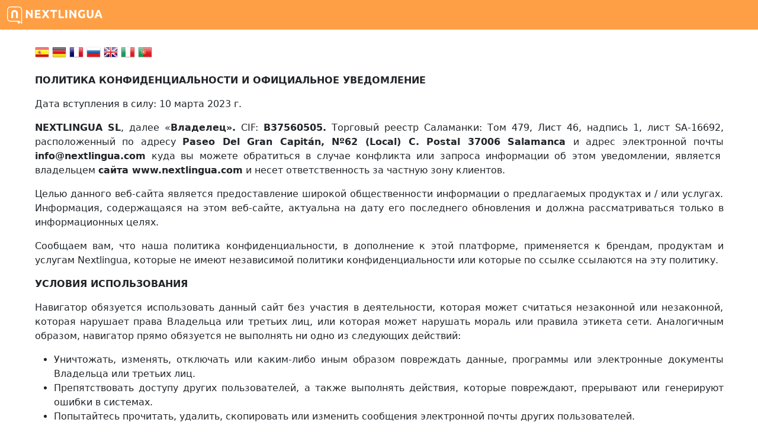

--- FILE ---
content_type: text/html; charset=utf-8
request_url: https://nextlingua.com/terms/politica-ru.html
body_size: 54840
content:
<!DOCTYPE html UTF-8>
<html>

<head>
    <title>Nextlingua</title>
    <link href="../css/bootstrap.min.css" rel="stylesheet">
</head>

<body>
    <div class="container-fluid">
        <div class="row menu align-items-center" style="height: 50px; background-color: #FF9F45;">
            <div class="col-3">
                <a class="navbar-brand" href="/">
                    <img src="images/logo-blanco.png" style="height: 30px" />
                </a>
            </div>
        </div>
        <div style="margin-top: 25px; margin-left: 46.5px;">
            <!-- Capa para los diferentes idiomas -->
            <a href="./politica-es.html" target="_self"><img src="images/Spain.png" alt="Spanish"></a>
            <a href="./politica-de.html" target="_self"><img src="images/Germany.png" alt="German"></a>
            <a href="./politica-fr.html" target="_self"><img src="images/France.png" alt="French"></a>
            <a href="./politica-ru.html" target="_self"><img src="images/Russian.png" alt="Russian"></a>
            <a href="./politica-en.html" target="_self"><img src="images/UnitedKingdom.png" alt="English"></a>
            <a href="./politica-it.html" target="_self"><img src="images/Italy.png" alt="Italian"></a>
            <a href="./politica-pt.html" target="_self"><img src="images/Portugal.png" alt="Portuguese"></a>
        </div>

        <div align="justify" style="margin-left: 46.5px; margin-right: 46.5px">
            <br>
            <p><strong _msttexthash="20756723" _msthash="247">&#1055;&#1054;&#1051;&#1048;&#1058;&#1048;&#1050;&#1040; &#1050;&#1054;&#1053;&#1060;&#1048;&#1044;&#1045;&#1053;&#1062;&#1048;&#1040;&#1051;&#1068;&#1053;&#1054;&#1057;&#1058;&#1048; &#1048; &#1054;&#1060;&#1048;&#1062;&#1048;&#1040;&#1051;&#1068;&#1053;&#1054;&#1045; &#1059;&#1042;&#1045;&#1044;&#1054;&#1052;&#1051;&#1045;&#1053;&#1048;&#1045;</strong></p>
            <p _msttexthash="7161401" _msthash="248">&#1044;&#1072;&#1090;&#1072; &#1074;&#1089;&#1090;&#1091;&#1087;&#1083;&#1077;&#1085;&#1080;&#1103; &#1074; &#1089;&#1080;&#1083;&#1091;: 10 &#1084;&#1072;&#1088;&#1090;&#1072; 2023 &#1075;.</p>
            <p _msttexthash="761113210" _msthash="249"><strong _istranslated="1">NEXTLINGUA SL</strong>, &#1076;&#1072;&#1083;&#1077;&#1077; «<strong _istranslated="1">&#1042;&#1083;&#1072;&#1076;&#1077;&#1083;&#1077;&#1094;».</strong> CIF: <strong _istranslated="1">B37560505.</strong> &#1058;&#1086;&#1088;&#1075;&#1086;&#1074;&#1099;&#1081; &#1088;&#1077;&#1077;&#1089;&#1090;&#1088; &#1057;&#1072;&#1083;&#1072;&#1084;&#1072;&#1085;&#1082;&#1080;: &#1058;&#1086;&#1084; 479, &#1051;&#1080;&#1089;&#1090; 46, &#1085;&#1072;&#1076;&#1087;&#1080;&#1089;&#1100; 1, &#1083;&#1080;&#1089;&#1090; SA-16692, &#1088;&#1072;&#1089;&#1087;&#1086;&#1083;&#1086;&#1078;&#1077;&#1085;&#1085;&#1099;&#1081; &#1087;&#1086; &#1072;&#1076;&#1088;&#1077;&#1089;&#1091; <strong _istranslated="1">Paseo Del Gran Capitán, Nº62 (Local) C. Postal 37006 Salamanca </strong>&#1080; &#1072;&#1076;&#1088;&#1077;&#1089; &#1101;&#1083;&#1077;&#1082;&#1090;&#1088;&#1086;&#1085;&#1085;&#1086;&#1081; &#1087;&#1086;&#1095;&#1090;&#1099;<strong _istranslated="1"> <a href="/cdn-cgi/l/email-protection" class="__cf_email__" data-cfemail="94fdfaf2fbd4faf1ece0f8fdfaf3e1f5baf7fbf9">[email&#160;protected]</a> </strong>&#1082;&#1091;&#1076;&#1072; &#1074;&#1099; &#1084;&#1086;&#1078;&#1077;&#1090;&#1077; &#1086;&#1073;&#1088;&#1072;&#1090;&#1080;&#1090;&#1100;&#1089;&#1103; &#1074; &#1089;&#1083;&#1091;&#1095;&#1072;&#1077; &#1082;&#1086;&#1085;&#1092;&#1083;&#1080;&#1082;&#1090;&#1072; &#1080;&#1083;&#1080; &#1079;&#1072;&#1087;&#1088;&#1086;&#1089;&#1072; &#1080;&#1085;&#1092;&#1086;&#1088;&#1084;&#1072;&#1094;&#1080;&#1080; &#1086;&#1073; &#1101;&#1090;&#1086;&#1084; &#1091;&#1074;&#1077;&#1076;&#1086;&#1084;&#1083;&#1077;&#1085;&#1080;&#1080;, &#1103;&#1074;&#1083;&#1103;&#1077;&#1090;&#1089;&#1103; &#1074;&#1083;&#1072;&#1076;&#1077;&#1083;&#1100;&#1094;&#1077;&#1084; <strong _istranslated="1">&#1089;&#1072;&#1081;&#1090;&#1072; www.nextlingua.com</strong> &#1080; &#1085;&#1077;&#1089;&#1077;&#1090; &#1086;&#1090;&#1074;&#1077;&#1090;&#1089;&#1090;&#1074;&#1077;&#1085;&#1085;&#1086;&#1089;&#1090;&#1100; &#1079;&#1072; &#1095;&#1072;&#1089;&#1090;&#1085;&#1091;&#1102; &#1079;&#1086;&#1085;&#1091; &#1082;&#1083;&#1080;&#1077;&#1085;&#1090;&#1086;&#1074;.</p>
            <p _msttexthash="398369803" _msthash="250">&#1062;&#1077;&#1083;&#1100;&#1102; &#1076;&#1072;&#1085;&#1085;&#1086;&#1075;&#1086; &#1074;&#1077;&#1073;-&#1089;&#1072;&#1081;&#1090;&#1072; &#1103;&#1074;&#1083;&#1103;&#1077;&#1090;&#1089;&#1103; &#1087;&#1088;&#1077;&#1076;&#1086;&#1089;&#1090;&#1072;&#1074;&#1083;&#1077;&#1085;&#1080;&#1077; &#1096;&#1080;&#1088;&#1086;&#1082;&#1086;&#1081; &#1086;&#1073;&#1097;&#1077;&#1089;&#1090;&#1074;&#1077;&#1085;&#1085;&#1086;&#1089;&#1090;&#1080; &#1080;&#1085;&#1092;&#1086;&#1088;&#1084;&#1072;&#1094;&#1080;&#1080; &#1086; &#1087;&#1088;&#1077;&#1076;&#1083;&#1072;&#1075;&#1072;&#1077;&#1084;&#1099;&#1093; &#1087;&#1088;&#1086;&#1076;&#1091;&#1082;&#1090;&#1072;&#1093; &#1080; / &#1080;&#1083;&#1080; &#1091;&#1089;&#1083;&#1091;&#1075;&#1072;&#1093;. &#1048;&#1085;&#1092;&#1086;&#1088;&#1084;&#1072;&#1094;&#1080;&#1103;, &#1089;&#1086;&#1076;&#1077;&#1088;&#1078;&#1072;&#1097;&#1072;&#1103;&#1089;&#1103; &#1085;&#1072; &#1101;&#1090;&#1086;&#1084; &#1074;&#1077;&#1073;-&#1089;&#1072;&#1081;&#1090;&#1077;, &#1072;&#1082;&#1090;&#1091;&#1072;&#1083;&#1100;&#1085;&#1072; &#1085;&#1072; &#1076;&#1072;&#1090;&#1091; &#1077;&#1075;&#1086; &#1087;&#1086;&#1089;&#1083;&#1077;&#1076;&#1085;&#1077;&#1075;&#1086; &#1086;&#1073;&#1085;&#1086;&#1074;&#1083;&#1077;&#1085;&#1080;&#1103; &#1080; &#1076;&#1086;&#1083;&#1078;&#1085;&#1072; &#1088;&#1072;&#1089;&#1089;&#1084;&#1072;&#1090;&#1088;&#1080;&#1074;&#1072;&#1090;&#1100;&#1089;&#1103; &#1090;&#1086;&#1083;&#1100;&#1082;&#1086; &#1074; &#1080;&#1085;&#1092;&#1086;&#1088;&#1084;&#1072;&#1094;&#1080;&#1086;&#1085;&#1085;&#1099;&#1093; &#1094;&#1077;&#1083;&#1103;&#1093;.</p>
            <p _msttexthash="313074905" _msthash="251">&#1057;&#1086;&#1086;&#1073;&#1097;&#1072;&#1077;&#1084; &#1074;&#1072;&#1084;, &#1095;&#1090;&#1086; &#1085;&#1072;&#1096;&#1072; &#1087;&#1086;&#1083;&#1080;&#1090;&#1080;&#1082;&#1072; &#1082;&#1086;&#1085;&#1092;&#1080;&#1076;&#1077;&#1085;&#1094;&#1080;&#1072;&#1083;&#1100;&#1085;&#1086;&#1089;&#1090;&#1080;, &#1074; &#1076;&#1086;&#1087;&#1086;&#1083;&#1085;&#1077;&#1085;&#1080;&#1077; &#1082; &#1101;&#1090;&#1086;&#1081; &#1087;&#1083;&#1072;&#1090;&#1092;&#1086;&#1088;&#1084;&#1077;, &#1087;&#1088;&#1080;&#1084;&#1077;&#1085;&#1103;&#1077;&#1090;&#1089;&#1103; &#1082; &#1073;&#1088;&#1077;&#1085;&#1076;&#1072;&#1084;, &#1087;&#1088;&#1086;&#1076;&#1091;&#1082;&#1090;&#1072;&#1084; &#1080; &#1091;&#1089;&#1083;&#1091;&#1075;&#1072;&#1084; Nextlingua, &#1082;&#1086;&#1090;&#1086;&#1088;&#1099;&#1077; &#1085;&#1077; &#1080;&#1084;&#1077;&#1102;&#1090; &#1085;&#1077;&#1079;&#1072;&#1074;&#1080;&#1089;&#1080;&#1084;&#1086;&#1081; &#1087;&#1086;&#1083;&#1080;&#1090;&#1080;&#1082;&#1080; &#1082;&#1086;&#1085;&#1092;&#1080;&#1076;&#1077;&#1085;&#1094;&#1080;&#1072;&#1083;&#1100;&#1085;&#1086;&#1089;&#1090;&#1080; &#1080;&#1083;&#1080; &#1082;&#1086;&#1090;&#1086;&#1088;&#1099;&#1077; &#1087;&#1086; &#1089;&#1089;&#1099;&#1083;&#1082;&#1077; &#1089;&#1089;&#1099;&#1083;&#1072;&#1102;&#1090;&#1089;&#1103; &#1085;&#1072; &#1101;&#1090;&#1091; &#1087;&#1086;&#1083;&#1080;&#1090;&#1080;&#1082;&#1091;.</p>
            <p><strong _msttexthash="4518800" _msthash="252">&#1059;&#1057;&#1051;&#1054;&#1042;&#1048;&#1071; &#1048;&#1057;&#1055;&#1054;&#1051;&#1068;&#1047;&#1054;&#1042;&#1040;&#1053;&#1048;&#1071;</strong></p>
            <p _msttexthash="571793742" _msthash="253">&#1053;&#1072;&#1074;&#1080;&#1075;&#1072;&#1090;&#1086;&#1088; &#1086;&#1073;&#1103;&#1079;&#1091;&#1077;&#1090;&#1089;&#1103; &#1080;&#1089;&#1087;&#1086;&#1083;&#1100;&#1079;&#1086;&#1074;&#1072;&#1090;&#1100; &#1076;&#1072;&#1085;&#1085;&#1099;&#1081; &#1089;&#1072;&#1081;&#1090; &#1073;&#1077;&#1079; &#1091;&#1095;&#1072;&#1089;&#1090;&#1080;&#1103; &#1074; &#1076;&#1077;&#1103;&#1090;&#1077;&#1083;&#1100;&#1085;&#1086;&#1089;&#1090;&#1080;, &#1082;&#1086;&#1090;&#1086;&#1088;&#1072;&#1103; &#1084;&#1086;&#1078;&#1077;&#1090; &#1089;&#1095;&#1080;&#1090;&#1072;&#1090;&#1100;&#1089;&#1103; &#1085;&#1077;&#1079;&#1072;&#1082;&#1086;&#1085;&#1085;&#1086;&#1081; &#1080;&#1083;&#1080; &#1085;&#1077;&#1079;&#1072;&#1082;&#1086;&#1085;&#1085;&#1086;&#1081;, &#1082;&#1086;&#1090;&#1086;&#1088;&#1072;&#1103; &#1085;&#1072;&#1088;&#1091;&#1096;&#1072;&#1077;&#1090; &#1087;&#1088;&#1072;&#1074;&#1072; &#1042;&#1083;&#1072;&#1076;&#1077;&#1083;&#1100;&#1094;&#1072; &#1080;&#1083;&#1080; &#1090;&#1088;&#1077;&#1090;&#1100;&#1080;&#1093; &#1083;&#1080;&#1094;, &#1080;&#1083;&#1080; &#1082;&#1086;&#1090;&#1086;&#1088;&#1072;&#1103; &#1084;&#1086;&#1078;&#1077;&#1090; &#1085;&#1072;&#1088;&#1091;&#1096;&#1072;&#1090;&#1100; &#1084;&#1086;&#1088;&#1072;&#1083;&#1100; &#1080;&#1083;&#1080; &#1087;&#1088;&#1072;&#1074;&#1080;&#1083;&#1072; &#1101;&#1090;&#1080;&#1082;&#1077;&#1090;&#1072; &#1089;&#1077;&#1090;&#1080;. &#1040;&#1085;&#1072;&#1083;&#1086;&#1075;&#1080;&#1095;&#1085;&#1099;&#1084; &#1086;&#1073;&#1088;&#1072;&#1079;&#1086;&#1084;, &#1085;&#1072;&#1074;&#1080;&#1075;&#1072;&#1090;&#1086;&#1088; &#1087;&#1088;&#1103;&#1084;&#1086; &#1086;&#1073;&#1103;&#1079;&#1091;&#1077;&#1090;&#1089;&#1103; &#1085;&#1077; &#1074;&#1099;&#1087;&#1086;&#1083;&#1085;&#1103;&#1090;&#1100; &#1085;&#1080; &#1086;&#1076;&#1085;&#1086; &#1080;&#1079; &#1089;&#1083;&#1077;&#1076;&#1091;&#1102;&#1097;&#1080;&#1093; &#1076;&#1077;&#1081;&#1089;&#1090;&#1074;&#1080;&#1081;:</p>
            <ul>
                <li _msttexthash="117568282" _msthash="254">&#1059;&#1085;&#1080;&#1095;&#1090;&#1086;&#1078;&#1072;&#1090;&#1100;, &#1080;&#1079;&#1084;&#1077;&#1085;&#1103;&#1090;&#1100;, &#1086;&#1090;&#1082;&#1083;&#1102;&#1095;&#1072;&#1090;&#1100; &#1080;&#1083;&#1080; &#1082;&#1072;&#1082;&#1080;&#1084;-&#1083;&#1080;&#1073;&#1086; &#1080;&#1085;&#1099;&#1084; &#1086;&#1073;&#1088;&#1072;&#1079;&#1086;&#1084; &#1087;&#1086;&#1074;&#1088;&#1077;&#1078;&#1076;&#1072;&#1090;&#1100; &#1076;&#1072;&#1085;&#1085;&#1099;&#1077;, &#1087;&#1088;&#1086;&#1075;&#1088;&#1072;&#1084;&#1084;&#1099; &#1080;&#1083;&#1080; &#1101;&#1083;&#1077;&#1082;&#1090;&#1088;&#1086;&#1085;&#1085;&#1099;&#1077; &#1076;&#1086;&#1082;&#1091;&#1084;&#1077;&#1085;&#1090;&#1099; &#1042;&#1083;&#1072;&#1076;&#1077;&#1083;&#1100;&#1094;&#1072; &#1080;&#1083;&#1080; &#1090;&#1088;&#1077;&#1090;&#1100;&#1080;&#1093; &#1083;&#1080;&#1094;.</li>
                <li _msttexthash="109768607" _msthash="255">&#1055;&#1088;&#1077;&#1087;&#1103;&#1090;&#1089;&#1090;&#1074;&#1086;&#1074;&#1072;&#1090;&#1100; &#1076;&#1086;&#1089;&#1090;&#1091;&#1087;&#1091; &#1076;&#1088;&#1091;&#1075;&#1080;&#1093; &#1087;&#1086;&#1083;&#1100;&#1079;&#1086;&#1074;&#1072;&#1090;&#1077;&#1083;&#1077;&#1081;, &#1072; &#1090;&#1072;&#1082;&#1078;&#1077; &#1074;&#1099;&#1087;&#1086;&#1083;&#1085;&#1103;&#1090;&#1100; &#1076;&#1077;&#1081;&#1089;&#1090;&#1074;&#1080;&#1103;, &#1082;&#1086;&#1090;&#1086;&#1088;&#1099;&#1077; &#1087;&#1086;&#1074;&#1088;&#1077;&#1078;&#1076;&#1072;&#1102;&#1090;, &#1087;&#1088;&#1077;&#1088;&#1099;&#1074;&#1072;&#1102;&#1090; &#1080;&#1083;&#1080; &#1075;&#1077;&#1085;&#1077;&#1088;&#1080;&#1088;&#1091;&#1102;&#1090; &#1086;&#1096;&#1080;&#1073;&#1082;&#1080; &#1074; &#1089;&#1080;&#1089;&#1090;&#1077;&#1084;&#1072;&#1093;.</li>
                <li _msttexthash="71582381" _msthash="256">&#1055;&#1086;&#1087;&#1099;&#1090;&#1072;&#1081;&#1090;&#1077;&#1089;&#1100; &#1087;&#1088;&#1086;&#1095;&#1080;&#1090;&#1072;&#1090;&#1100;, &#1091;&#1076;&#1072;&#1083;&#1080;&#1090;&#1100;, &#1089;&#1082;&#1086;&#1087;&#1080;&#1088;&#1086;&#1074;&#1072;&#1090;&#1100; &#1080;&#1083;&#1080; &#1080;&#1079;&#1084;&#1077;&#1085;&#1080;&#1090;&#1100; &#1089;&#1086;&#1086;&#1073;&#1097;&#1077;&#1085;&#1080;&#1103; &#1101;&#1083;&#1077;&#1082;&#1090;&#1088;&#1086;&#1085;&#1085;&#1086;&#1081; &#1087;&#1086;&#1095;&#1090;&#1099; &#1076;&#1088;&#1091;&#1075;&#1080;&#1093; &#1087;&#1086;&#1083;&#1100;&#1079;&#1086;&#1074;&#1072;&#1090;&#1077;&#1083;&#1077;&#1081;.</li>
                <li _msttexthash="93559947" _msthash="257">&#1048;&#1089;&#1087;&#1086;&#1083;&#1100;&#1079;&#1091;&#1081;&#1090;&#1077; &#1089;&#1080;&#1089;&#1090;&#1077;&#1084;&#1091;, &#1095;&#1090;&#1086;&#1073;&#1099; &#1087;&#1086;&#1087;&#1099;&#1090;&#1072;&#1090;&#1100;&#1089;&#1103; &#1087;&#1086;&#1083;&#1091;&#1095;&#1080;&#1090;&#1100; &#1076;&#1086;&#1089;&#1090;&#1091;&#1087; &#1082; &#1086;&#1075;&#1088;&#1072;&#1085;&#1080;&#1095;&#1077;&#1085;&#1085;&#1099;&#1084; &#1086;&#1073;&#1083;&#1072;&#1089;&#1090;&#1103;&#1084; &#1082;&#1086;&#1084;&#1087;&#1100;&#1102;&#1090;&#1077;&#1088;&#1085;&#1099;&#1093; &#1089;&#1080;&#1089;&#1090;&#1077;&#1084; &#1042;&#1083;&#1072;&#1076;&#1077;&#1083;&#1100;&#1094;&#1072; &#1080;&#1083;&#1080; &#1090;&#1088;&#1077;&#1090;&#1100;&#1080;&#1093; &#1083;&#1080;&#1094;.</li>
                <li _msttexthash="27261780" _msthash="258">&#1055;&#1086;&#1087;&#1099;&#1090;&#1072;&#1081;&#1090;&#1077;&#1089;&#1100; &#1087;&#1086;&#1074;&#1099;&#1089;&#1080;&#1090;&#1100; &#1091;&#1088;&#1086;&#1074;&#1077;&#1085;&#1100; &#1087;&#1088;&#1080;&#1074;&#1080;&#1083;&#1077;&#1075;&#1080;&#1081; &#1087;&#1086;&#1083;&#1100;&#1079;&#1086;&#1074;&#1072;&#1090;&#1077;&#1083;&#1103; &#1074; &#1089;&#1080;&#1089;&#1090;&#1077;&#1084;&#1077;.</li>
                <li _msttexthash="268698781" _msthash="259">&#1042;&#1074;&#1086;&#1076;&#1080;&#1090;&#1100; &#1087;&#1088;&#1086;&#1075;&#1088;&#1072;&#1084;&#1084;&#1099;, &#1074;&#1080;&#1088;&#1091;&#1089;&#1099;, &#1084;&#1072;&#1082;&#1088;&#1086;&#1089;&#1099;, &#1101;&#1082;&#1089;&#1087;&#1083;&#1086;&#1081;&#1090;&#1099; &#1080;&#1083;&#1080; &#1083;&#1102;&#1073;&#1099;&#1077; &#1076;&#1088;&#1091;&#1075;&#1080;&#1077; &#1083;&#1086;&#1075;&#1080;&#1095;&#1077;&#1089;&#1082;&#1080;&#1077; &#1091;&#1089;&#1090;&#1088;&#1086;&#1081;&#1089;&#1090;&#1074;&#1072; &#1080;&#1083;&#1080; &#1087;&#1086;&#1089;&#1083;&#1077;&#1076;&#1086;&#1074;&#1072;&#1090;&#1077;&#1083;&#1100;&#1085;&#1086;&#1089;&#1090;&#1080; &#1089;&#1080;&#1084;&#1074;&#1086;&#1083;&#1086;&#1074;, &#1082;&#1086;&#1090;&#1086;&#1088;&#1099;&#1077; &#1074;&#1099;&#1079;&#1099;&#1074;&#1072;&#1102;&#1090; &#1080;&#1083;&#1080; &#1084;&#1086;&#1075;&#1091;&#1090; &#1074;&#1099;&#1079;&#1074;&#1072;&#1090;&#1100; &#1082;&#1072;&#1082;&#1080;&#1077;-&#1083;&#1080;&#1073;&#1086; &#1080;&#1079;&#1084;&#1077;&#1085;&#1077;&#1085;&#1080;&#1103; &#1074; &#1082;&#1086;&#1084;&#1087;&#1100;&#1102;&#1090;&#1077;&#1088;&#1085;&#1099;&#1093; &#1089;&#1080;&#1089;&#1090;&#1077;&#1084;&#1072;&#1093; El Propietario.es &#1080;&#1083;&#1080; &#1090;&#1088;&#1077;&#1090;&#1100;&#1080;&#1093; &#1083;&#1080;&#1094;.</li>
                <li _msttexthash="1104082408" _msthash="260">&#1047;&#1072;&#1087;&#1088;&#1077;&#1097;&#1072;&#1077;&#1090;&#1089;&#1103;, &#1079;&#1072; &#1080;&#1089;&#1082;&#1083;&#1102;&#1095;&#1077;&#1085;&#1080;&#1077;&#1084; &#1089;&#1083;&#1091;&#1095;&#1072;&#1077;&#1074; &#1103;&#1074;&#1085;&#1086;&#1075;&#1086; &#1088;&#1072;&#1079;&#1088;&#1077;&#1096;&#1077;&#1085;&#1080;&#1103;, &#1091;&#1089;&#1090;&#1072;&#1085;&#1072;&#1074;&#1083;&#1080;&#1074;&#1072;&#1090;&#1100; &#1089;&#1089;&#1099;&#1083;&#1082;&#1080;, &#1075;&#1080;&#1087;&#1077;&#1088;&#1089;&#1089;&#1099;&#1083;&#1082;&#1080; &#1080;&#1083;&#1080; &#1089;&#1089;&#1099;&#1083;&#1082;&#1080;, &#1089; &#1087;&#1086;&#1088;&#1090;&#1072;&#1083;&#1086;&#1074; &#1080;&#1083;&#1080; &#1074;&#1077;&#1073;-&#1089;&#1072;&#1081;&#1090;&#1086;&#1074; &#1090;&#1088;&#1077;&#1090;&#1100;&#1080;&#1093; &#1083;&#1080;&#1094; &#1085;&#1072; &#1089;&#1090;&#1088;&#1072;&#1085;&#1080;&#1094;&#1099; &#1074;&#1077;&#1073;-&#1089;&#1072;&#1081;&#1090;&#1072; &#1042;&#1083;&#1072;&#1076;&#1077;&#1083;&#1100;&#1094;&#1072; &#1080;&#1083;&#1080; &#1090;&#1086;&#1075;&#1086;, &#1082;&#1086;&#1090;&#1086;&#1088;&#1099;&#1081; &#1079;&#1072;&#1084;&#1077;&#1085;&#1103;&#1077;&#1090; &#1074; &#1073;&#1091;&#1076;&#1091;&#1097;&#1077;&#1084;, &#1072; &#1090;&#1072;&#1082;&#1078;&#1077; &#1087;&#1088;&#1077;&#1076;&#1089;&#1090;&#1072;&#1074;&#1083;&#1103;&#1090;&#1100; &#1074;&#1077;&#1073;-&#1089;&#1090;&#1088;&#1072;&#1085;&#1080;&#1094;&#1099; &#1042;&#1083;&#1072;&#1076;&#1077;&#1083;&#1100;&#1094;&#1072; &#1080;&#1083;&#1080; &#1080;&#1085;&#1092;&#1086;&#1088;&#1084;&#1072;&#1094;&#1080;&#1102;, &#1082;&#1086;&#1090;&#1086;&#1088;&#1091;&#1102; &#1086;&#1085;&#1080; &#1089;&#1086;&#1076;&#1077;&#1088;&#1078;&#1072;&#1090; &#1087;&#1086;&#1076; &#1088;&#1072;&#1084;&#1082;&#1072;&#1084;&#1080; &#1080;&#1083;&#1080; &#1090;&#1086;&#1074;&#1072;&#1088;&#1085;&#1099;&#1084;&#1080; &#1079;&#1085;&#1072;&#1082;&#1072;&#1084;&#1080;, &#1086;&#1090;&#1083;&#1080;&#1095;&#1080;&#1090;&#1077;&#1083;&#1100;&#1085;&#1099;&#1084;&#1080; &#1079;&#1085;&#1072;&#1082;&#1072;&#1084;&#1080;, &#1090;&#1086;&#1074;&#1072;&#1088;&#1085;&#1099;&#1084;&#1080; &#1079;&#1085;&#1072;&#1082;&#1072;&#1084;&#1080; &#1080;&#1083;&#1080; &#1089;&#1086;&#1094;&#1080;&#1072;&#1083;&#1100;&#1085;&#1099;&#1084;&#1080; &#1080;&#1083;&#1080; &#1082;&#1086;&#1084;&#1084;&#1077;&#1088;&#1095;&#1077;&#1089;&#1082;&#1080;&#1084;&#1080; &#1085;&#1072;&#1079;&#1074;&#1072;&#1085;&#1080;&#1103;&#1084;&#1080; &#1076;&#1088;&#1091;&#1075;&#1086;&#1075;&#1086; &#1083;&#1080;&#1094;&#1072;,  &#1082;&#1086;&#1084;&#1087;&#1072;&#1085;&#1080;&#1103; &#1080;&#1083;&#1080; &#1086;&#1088;&#1075;&#1072;&#1085;&#1080;&#1079;&#1072;&#1094;&#1080;&#1103;.</li>
            </ul>
            <p _msttexthash="128798423" _msthash="261">&#1042; &#1095;&#1072;&#1089;&#1090;&#1085;&#1086;&#1089;&#1090;&#1080;, &#1074; &#1082;&#1072;&#1095;&#1077;&#1089;&#1090;&#1074;&#1077; &#1087;&#1088;&#1080;&#1084;&#1077;&#1088;&#1072;, &#1072; &#1085;&#1077; &#1080;&#1089;&#1095;&#1077;&#1088;&#1087;&#1099;&#1074;&#1072;&#1102;&#1097;&#1077;&#1075;&#1086;, &#1080;&#1089;&#1087;&#1086;&#1083;&#1100;&#1079;&#1086;&#1074;&#1072;&#1085;&#1080;&#1077; &#1074;&#1077;&#1073;-&#1089;&#1072;&#1081;&#1090;&#1072; &#1076;&#1083;&#1103; &#1089;&#1083;&#1077;&#1076;&#1091;&#1102;&#1097;&#1080;&#1093; &#1094;&#1077;&#1083;&#1077;&#1081; &#1080;&#1083;&#1080; &#1087;&#1086;&#1089;&#1083;&#1077;&#1076;&#1089;&#1090;&#1074;&#1080;&#1081; &#1073;&#1091;&#1076;&#1077;&#1090; &#1089;&#1095;&#1080;&#1090;&#1072;&#1090;&#1100;&#1089;&#1103; &#1089;&#1090;&#1088;&#1086;&#1075;&#1086; &#1079;&#1072;&#1087;&#1088;&#1077;&#1097;&#1077;&#1085;&#1085;&#1099;&#1084;:</p>
            <ul>
                <li _msttexthash="36575552" _msthash="262">&#1050;&#1086;&#1075;&#1076;&#1072; &#1082;&#1072;&#1082;&#1080;&#1084;-&#1083;&#1080;&#1073;&#1086; &#1086;&#1073;&#1088;&#1072;&#1079;&#1086;&#1084; &#1085;&#1072;&#1088;&#1091;&#1096;&#1072;&#1102;&#1090;&#1089;&#1103; &#1080;&#1083;&#1080; &#1091;&#1097;&#1077;&#1084;&#1083;&#1103;&#1102;&#1090;&#1089;&#1103; &#1086;&#1089;&#1085;&#1086;&#1074;&#1085;&#1099;&#1077; &#1087;&#1088;&#1072;&#1074;&#1072; &#1080; &#1089;&#1074;&#1086;&#1073;&#1086;&#1076;&#1099;.</li>
                <li _msttexthash="238277585" _msthash="263">&#1050;&#1086;&#1075;&#1076;&#1072; &#1086;&#1085;&#1080; &#1074;&#1074;&#1086;&#1076;&#1103;&#1090;, &#1087;&#1086;&#1076;&#1089;&#1090;&#1088;&#1077;&#1082;&#1072;&#1102;&#1090; &#1080;&#1083;&#1080; &#1087;&#1088;&#1086;&#1087;&#1072;&#1075;&#1072;&#1085;&#1076;&#1080;&#1088;&#1091;&#1102;&#1090; &#1087;&#1088;&#1077;&#1089;&#1090;&#1091;&#1087;&#1085;&#1099;&#1077;, &#1082;&#1083;&#1077;&#1074;&#1077;&#1090;&#1085;&#1080;&#1095;&#1077;&#1089;&#1082;&#1080;&#1077;, &#1082;&#1083;&#1077;&#1074;&#1077;&#1090;&#1085;&#1080;&#1095;&#1077;&#1089;&#1082;&#1080;&#1077;, &#1087;&#1086;&#1079;&#1086;&#1088;&#1085;&#1099;&#1077;, &#1085;&#1072;&#1089;&#1080;&#1083;&#1100;&#1089;&#1090;&#1074;&#1077;&#1085;&#1085;&#1099;&#1077; &#1080;&#1083;&#1080;, &#1074; &#1094;&#1077;&#1083;&#1086;&#1084;, &#1087;&#1088;&#1086;&#1090;&#1080;&#1074;&#1086;&#1088;&#1077;&#1095;&#1072;&#1097;&#1080;&#1077; &#1079;&#1072;&#1082;&#1086;&#1085;&#1091;, &#1084;&#1086;&#1088;&#1072;&#1083;&#1080;, &#1076;&#1086;&#1073;&#1088;&#1099;&#1084; &#1086;&#1073;&#1099;&#1095;&#1072;&#1103;&#1084; &#1080;&#1083;&#1080; &#1086;&#1073;&#1097;&#1077;&#1089;&#1090;&#1074;&#1077;&#1085;&#1085;&#1086;&#1084;&#1091; &#1087;&#1086;&#1088;&#1103;&#1076;&#1082;&#1091;.</li>
                <li _msttexthash="221099346" _msthash="264">&#1050;&#1086;&#1075;&#1076;&#1072; &#1086;&#1085;&#1080; &#1079;&#1072;&#1097;&#1080;&#1097;&#1077;&#1085;&#1099; &#1082;&#1072;&#1082;&#1080;&#1084;&#1080;-&#1083;&#1080;&#1073;&#1086; &#1087;&#1088;&#1072;&#1074;&#1072;&#1084;&#1080; &#1080;&#1085;&#1090;&#1077;&#1083;&#1083;&#1077;&#1082;&#1090;&#1091;&#1072;&#1083;&#1100;&#1085;&#1086;&#1081; &#1080;&#1083;&#1080; &#1087;&#1088;&#1086;&#1084;&#1099;&#1096;&#1083;&#1077;&#1085;&#1085;&#1086;&#1081; &#1089;&#1086;&#1073;&#1089;&#1090;&#1074;&#1077;&#1085;&#1085;&#1086;&#1089;&#1090;&#1080;, &#1087;&#1088;&#1080;&#1085;&#1072;&#1076;&#1083;&#1077;&#1078;&#1072;&#1097;&#1080;&#1084;&#1080; &#1090;&#1088;&#1077;&#1090;&#1100;&#1080;&#1084; &#1083;&#1080;&#1094;&#1072;&#1084;, &#1079;&#1072; &#1080;&#1089;&#1082;&#1083;&#1102;&#1095;&#1077;&#1085;&#1080;&#1077;&#1084; &#1087;&#1088;&#1077;&#1076;&#1074;&#1072;&#1088;&#1080;&#1090;&#1077;&#1083;&#1100;&#1085;&#1086;&#1075;&#1086; &#1080; &#1103;&#1074;&#1085;&#1086;&#1075;&#1086; &#1088;&#1072;&#1079;&#1088;&#1077;&#1096;&#1077;&#1085;&#1080;&#1103; &#1080;&#1093; &#1079;&#1072;&#1082;&#1086;&#1085;&#1085;&#1086;&#1075;&#1086; &#1074;&#1083;&#1072;&#1076;&#1077;&#1083;&#1100;&#1094;&#1072;.</li>
                <li _msttexthash="85366632" _msthash="265">&#1055;&#1088;&#1077;&#1076;&#1089;&#1090;&#1072;&#1074;&#1083;&#1103;&#1102;&#1090; &#1089;&#1086;&#1073;&#1086;&#1081; &#1085;&#1077;&#1079;&#1072;&#1082;&#1086;&#1085;&#1085;&#1091;&#1102;, &#1074;&#1074;&#1086;&#1076;&#1103;&#1097;&#1091;&#1102; &#1074; &#1079;&#1072;&#1073;&#1083;&#1091;&#1078;&#1076;&#1077;&#1085;&#1080;&#1077; &#1080;&#1083;&#1080; &#1085;&#1077;&#1076;&#1086;&#1073;&#1088;&#1086;&#1089;&#1086;&#1074;&#1077;&#1089;&#1090;&#1085;&#1091;&#1102; &#1088;&#1077;&#1082;&#1083;&#1072;&#1084;&#1091; &#1080;&#1083;&#1080; &#1085;&#1077;&#1076;&#1086;&#1073;&#1088;&#1086;&#1089;&#1086;&#1074;&#1077;&#1089;&#1090;&#1085;&#1091;&#1102; &#1082;&#1086;&#1085;&#1082;&#1091;&#1088;&#1077;&#1085;&#1094;&#1080;&#1102;.</li>
                <li _msttexthash="66314651" _msthash="266">&#1050;&#1086;&#1075;&#1076;&#1072; &#1085;&#1072;&#1088;&#1091;&#1096;&#1072;&#1077;&#1090;&#1089;&#1103; &#1087;&#1088;&#1072;&#1074;&#1086; &#1085;&#1072; &#1095;&#1077;&#1089;&#1090;&#1100;, &#1083;&#1080;&#1095;&#1085;&#1091;&#1102; &#1080; &#1089;&#1077;&#1084;&#1077;&#1081;&#1085;&#1091;&#1102; &#1085;&#1077;&#1087;&#1088;&#1080;&#1082;&#1086;&#1089;&#1085;&#1086;&#1074;&#1077;&#1085;&#1085;&#1086;&#1089;&#1090;&#1100; &#1095;&#1072;&#1089;&#1090;&#1085;&#1086;&#1081; &#1078;&#1080;&#1079;&#1085;&#1080; &#1080;&#1083;&#1080; &#1089;&#1072;&#1084;&#1086;&#1086;&#1094;&#1077;&#1085;&#1082;&#1091; &#1083;&#1102;&#1076;&#1077;&#1081;.</li>
                <li _msttexthash="218935210" _msthash="267">&#1050;&#1086;&#1075;&#1076;&#1072; &#1084;&#1086;&#1078;&#1077;&#1090; &#1073;&#1099;&#1090;&#1100; &#1088;&#1072;&#1089;&#1087;&#1088;&#1086;&#1089;&#1090;&#1088;&#1072;&#1085;&#1077;&#1085; &#1083;&#1102;&#1073;&#1086;&#1081; &#1090;&#1080;&#1087; &#1082;&#1086;&#1084;&#1087;&#1100;&#1102;&#1090;&#1077;&#1088;&#1085;&#1086;&#1075;&#1086; &#1074;&#1080;&#1088;&#1091;&#1089;&#1072;, &#1082;&#1086;&#1090;&#1086;&#1088;&#1099;&#1081; &#1084;&#1086;&#1078;&#1077;&#1090; &#1087;&#1088;&#1080;&#1074;&#1077;&#1089;&#1090;&#1080; &#1082; &#1087;&#1086;&#1074;&#1088;&#1077;&#1078;&#1076;&#1077;&#1085;&#1080;&#1102; &#1080;&#1083;&#1080; &#1085;&#1077;&#1089;&#1072;&#1085;&#1082;&#1094;&#1080;&#1086;&#1085;&#1080;&#1088;&#1086;&#1074;&#1072;&#1085;&#1085;&#1086;&#1084;&#1091; &#1080;&#1079;&#1084;&#1077;&#1085;&#1077;&#1085;&#1080;&#1102; &#1089;&#1086;&#1076;&#1077;&#1088;&#1078;&#1080;&#1084;&#1086;&#1075;&#1086; &#1080;&#1083;&#1080; &#1089;&#1080;&#1089;&#1090;&#1077;&#1084; &#1083;&#1102;&#1073;&#1086;&#1075;&#1086; &#1088;&#1086;&#1076;&#1072;, &#1076;&#1086;&#1089;&#1090;&#1091;&#1087;&#1085;&#1099;&#1093; &#1095;&#1077;&#1088;&#1077;&#1079; &#1074;&#1077;&#1073;-&#1089;&#1072;&#1081;&#1090;.</li>
            </ul>
            <p _msttexthash="1615468010" _msthash="268">&#1042;&#1083;&#1072;&#1076;&#1077;&#1083;&#1077;&#1094; &#1086;&#1089;&#1090;&#1072;&#1074;&#1083;&#1103;&#1077;&#1090; &#1079;&#1072; &#1089;&#1086;&#1073;&#1086;&#1081; &#1087;&#1088;&#1072;&#1074;&#1086; &#1080;&#1089;&#1082;&#1083;&#1102;&#1095;&#1080;&#1090;&#1100; &#1087;&#1086;&#1083;&#1100;&#1079;&#1086;&#1074;&#1072;&#1090;&#1077;&#1083;&#1103; &#1080;&#1079; &#1072;&#1082;&#1090;&#1080;&#1074;&#1085;&#1086;&#1075;&#1086; &#1086;&#1073;&#1089;&#1083;&#1091;&#1078;&#1080;&#1074;&#1072;&#1085;&#1080;&#1103; &#1073;&#1077;&#1079; &#1087;&#1088;&#1077;&#1076;&#1074;&#1072;&#1088;&#1080;&#1090;&#1077;&#1083;&#1100;&#1085;&#1086;&#1075;&#1086; &#1091;&#1074;&#1077;&#1076;&#1086;&#1084;&#1083;&#1077;&#1085;&#1080;&#1103;, &#1074; &#1089;&#1083;&#1091;&#1095;&#1072;&#1077;, &#1077;&#1089;&#1083;&#1080; &#1086;&#1085; &#1074;&#1099;&#1087;&#1086;&#1083;&#1085;&#1103;&#1077;&#1090; &#1083;&#1102;&#1073;&#1091;&#1102; &#1080;&#1079; &#1074;&#1099;&#1096;&#1077;&#1091;&#1082;&#1072;&#1079;&#1072;&#1085;&#1085;&#1099;&#1093; &#1076;&#1077;&#1081;&#1089;&#1090;&#1074;&#1080;&#1081;, &#1080; &#1086;&#1089;&#1091;&#1097;&#1077;&#1089;&#1090;&#1074;&#1083;&#1103;&#1090;&#1100; &#1102;&#1088;&#1080;&#1076;&#1080;&#1095;&#1077;&#1089;&#1082;&#1080;&#1077; &#1076;&#1077;&#1081;&#1089;&#1090;&#1074;&#1080;&#1103;, &#1082;&#1086;&#1090;&#1086;&#1088;&#1099;&#1077; &#1086;&#1085; &#1089;&#1086;&#1095;&#1090;&#1077;&#1090; &#1094;&#1077;&#1083;&#1077;&#1089;&#1086;&#1086;&#1073;&#1088;&#1072;&#1079;&#1085;&#1099;&#1084;&#1080;. &#1042; &#1083;&#1102;&#1073;&#1086;&#1084; &#1089;&#1083;&#1091;&#1095;&#1072;&#1077;, &#1042;&#1083;&#1072;&#1076;&#1077;&#1083;&#1077;&#1094; &#1085;&#1077; &#1086;&#1073;&#1103;&#1079;&#1072;&#1085; &#1082;&#1086;&#1085;&#1090;&#1088;&#1086;&#1083;&#1080;&#1088;&#1086;&#1074;&#1072;&#1090;&#1100; &#1082;&#1086;&#1085;&#1090;&#1077;&#1085;&#1090;, &#1087;&#1077;&#1088;&#1077;&#1076;&#1072;&#1074;&#1072;&#1077;&#1084;&#1099;&#1081;, &#1088;&#1072;&#1089;&#1087;&#1088;&#1086;&#1089;&#1090;&#1088;&#1072;&#1085;&#1103;&#1077;&#1084;&#1099;&#1081; &#1080;&#1083;&#1080; &#1087;&#1088;&#1077;&#1076;&#1086;&#1089;&#1090;&#1072;&#1074;&#1083;&#1103;&#1077;&#1084;&#1099;&#1081; &#1090;&#1088;&#1077;&#1090;&#1100;&#1080;&#1084; &#1083;&#1080;&#1094;&#1072;&#1084; &#1087;&#1086;&#1083;&#1100;&#1079;&#1086;&#1074;&#1072;&#1090;&#1077;&#1083;&#1103;&#1084;&#1080;, &#1079;&#1072; &#1080;&#1089;&#1082;&#1083;&#1102;&#1095;&#1077;&#1085;&#1080;&#1077;&#1084; &#1089;&#1083;&#1091;&#1095;&#1072;&#1077;&#1074;, &#1082;&#1086;&#1075;&#1076;&#1072; &#1101;&#1090;&#1086; &#1090;&#1088;&#1077;&#1073;&#1091;&#1077;&#1090;&#1089;&#1103; &#1076;&#1077;&#1081;&#1089;&#1090;&#1074;&#1091;&#1102;&#1097;&#1080;&#1084; &#1079;&#1072;&#1082;&#1086;&#1085;&#1086;&#1076;&#1072;&#1090;&#1077;&#1083;&#1100;&#1089;&#1090;&#1074;&#1086;&#1084; &#1080;&#1083;&#1080; &#1082;&#1086;&#1075;&#1076;&#1072; &#1101;&#1090;&#1086; &#1090;&#1088;&#1077;&#1073;&#1091;&#1077;&#1090;&#1089;&#1103; &#1082;&#1086;&#1084;&#1087;&#1077;&#1090;&#1077;&#1085;&#1090;&#1085;&#1099;&#1084; &#1089;&#1091;&#1076;&#1077;&#1073;&#1085;&#1099;&#1084; &#1080;&#1083;&#1080; &#1072;&#1076;&#1084;&#1080;&#1085;&#1080;&#1089;&#1090;&#1088;&#1072;&#1090;&#1080;&#1074;&#1085;&#1099;&#1084; &#1086;&#1088;&#1075;&#1072;&#1085;&#1086;&#1084;.</p>
            <p _msttexthash="918156538" _msthash="269">&#1051;&#1102;&#1073;&#1099;&#1077; &#1082;&#1086;&#1084;&#1084;&#1077;&#1085;&#1090;&#1072;&#1088;&#1080;&#1080;, &#1084;&#1085;&#1077;&#1085;&#1080;&#1103; &#1080;&#1083;&#1080; &#1079;&#1072;&#1103;&#1074;&#1083;&#1077;&#1085;&#1080;&#1103;, &#1089;&#1076;&#1077;&#1083;&#1072;&#1085;&#1085;&#1099;&#1077; &#1074; &#1088;&#1072;&#1084;&#1082;&#1072;&#1093; &#1072;&#1082;&#1090;&#1080;&#1074;&#1085;&#1099;&#1093; &#1091;&#1089;&#1083;&#1091;&#1075;, &#1073;&#1091;&#1076;&#1091;&#1090; &#1087;&#1088;&#1080;&#1085;&#1072;&#1076;&#1083;&#1077;&#1078;&#1072;&#1090;&#1100; &#1080;&#1089;&#1082;&#1083;&#1102;&#1095;&#1080;&#1090;&#1077;&#1083;&#1100;&#1085;&#1086; &#1087;&#1086;&#1083;&#1100;&#1079;&#1086;&#1074;&#1072;&#1090;&#1077;&#1083;&#1103;&#1084;, &#1082;&#1086;&#1090;&#1086;&#1088;&#1099;&#1077; &#1074;&#1099;&#1088;&#1072;&#1078;&#1072;&#1102;&#1090; &#1090;&#1072;&#1082;&#1080;&#1077; &#1084;&#1085;&#1077;&#1085;&#1080;&#1103;, &#1080; &#1085;&#1080; &#1074; &#1082;&#1086;&#1077;&#1084; &#1089;&#1083;&#1091;&#1095;&#1072;&#1077; &#1085;&#1077; &#1073;&#1091;&#1076;&#1077;&#1090; &#1087;&#1086;&#1085;&#1103;&#1090;&#1085;&#1086;, &#1095;&#1090;&#1086; &#1086;&#1085;&#1080; &#1080;&#1089;&#1093;&#1086;&#1076;&#1103;&#1090; &#1086;&#1090; &#1042;&#1083;&#1072;&#1076;&#1077;&#1083;&#1100;&#1094;&#1072;, &#1082;&#1086;&#1090;&#1086;&#1088;&#1099;&#1081; &#1086;&#1089;&#1090;&#1072;&#1085;&#1077;&#1090;&#1089;&#1103; &#1085;&#1077;&#1074;&#1088;&#1077;&#1076;&#1080;&#1084;&#1099;&#1084; &#1080; &#1073;&#1077;&#1089;&#1087;&#1083;&#1072;&#1090;&#1085;&#1099;&#1084; &#1076;&#1086; &#1083;&#1102;&#1073;&#1099;&#1093; &#1087;&#1088;&#1077;&#1090;&#1077;&#1085;&#1079;&#1080;&#1081;, &#1074;&#1086;&#1079;&#1085;&#1080;&#1082;&#1072;&#1102;&#1097;&#1080;&#1093; &#1074; &#1088;&#1077;&#1079;&#1091;&#1083;&#1100;&#1090;&#1072;&#1090;&#1077; &#1080;&#1089;&#1087;&#1086;&#1083;&#1100;&#1079;&#1086;&#1074;&#1072;&#1085;&#1080;&#1103; &#1101;&#1090;&#1080;&#1093; &#1072;&#1082;&#1090;&#1080;&#1074;&#1085;&#1099;&#1093; &#1091;&#1089;&#1083;&#1091;&#1075; &#1087;&#1086;&#1083;&#1100;&#1079;&#1086;&#1074;&#1072;&#1090;&#1077;&#1083;&#1077;&#1084; &#1074; &#1087;&#1086;&#1088;&#1103;&#1076;&#1082;&#1077;, &#1079;&#1072;&#1087;&#1088;&#1077;&#1097;&#1077;&#1085;&#1085;&#1086;&#1084; &#1085;&#1072;&#1089;&#1090;&#1086;&#1103;&#1097;&#1080;&#1084; &#1076;&#1086;&#1075;&#1086;&#1074;&#1086;&#1088;&#1086;&#1084; &#1080;&#1083;&#1080; &#1079;&#1072;&#1082;&#1086;&#1085;&#1086;&#1084;.</p>
            <p _msttexthash="546180674" _msthash="270">&#1058;&#1080;&#1087;&#1099; &#1076;&#1072;&#1085;&#1085;&#1099;&#1093;, &#1089;&#1086;&#1073;&#1080;&#1088;&#1072;&#1077;&#1084;&#1099;&#1093; &#1089; &#1087;&#1086;&#1084;&#1086;&#1097;&#1100;&#1102; &#1092;&#1086;&#1088;&#1084;, &#1087;&#1086;&#1076;&#1087;&#1080;&#1089;&#1082;&#1080; &#1085;&#1072; &#1085;&#1086;&#1074;&#1086;&#1089;&#1090;&#1080; &#1080; &#1090;. &#1044;., &#1071;&#1074;&#1083;&#1103;&#1102;&#1090;&#1089;&#1103; &#1086;&#1089;&#1085;&#1086;&#1074;&#1085;&#1099;&#1084;&#1080; &#1076;&#1072;&#1085;&#1085;&#1099;&#1084;&#1080;, &#1090;&#1072;&#1082;&#1080;&#1084;&#1080; &#1082;&#1072;&#1082; &#1080;&#1084;&#1103;, &#1072;&#1076;&#1088;&#1077;&#1089;, &#1084;&#1077;&#1089;&#1090;&#1086;&#1087;&#1086;&#1083;&#1086;&#1078;&#1077;&#1085;&#1080;&#1077;, &#1090;&#1077;&#1083;&#1077;&#1092;&#1086;&#1085;, &#1101;&#1083;&#1077;&#1082;&#1090;&#1088;&#1086;&#1085;&#1085;&#1072;&#1103; &#1087;&#1086;&#1095;&#1090;&#1072; &#1080; &#1089;&#1087;&#1086;&#1089;&#1086;&#1073; &#1086;&#1087;&#1083;&#1072;&#1090;&#1099;, &#1082;&#1086;&#1090;&#1086;&#1088;&#1099;&#1077; &#1087;&#1088;&#1086;&#1087;&#1086;&#1088;&#1094;&#1080;&#1086;&#1085;&#1072;&#1083;&#1100;&#1085;&#1099; &#1090;&#1080;&#1087;&#1091; &#1087;&#1088;&#1077;&#1076;&#1086;&#1089;&#1090;&#1072;&#1074;&#1083;&#1103;&#1077;&#1084;&#1099;&#1093; &#1091;&#1089;&#1083;&#1091;&#1075; &#1080; &#1073;&#1091;&#1076;&#1091;&#1090; &#1088;&#1077;&#1075;&#1091;&#1083;&#1080;&#1088;&#1086;&#1074;&#1072;&#1090;&#1100;&#1089;&#1103; &#1076;&#1077;&#1081;&#1089;&#1090;&#1074;&#1091;&#1102;&#1097;&#1080;&#1084; &#1047;&#1072;&#1082;&#1086;&#1085;&#1086;&#1084; &#1086; &#1079;&#1072;&#1097;&#1080;&#1090;&#1077; &#1076;&#1072;&#1085;&#1085;&#1099;&#1093;, &#1074;&#1082;&#1083;&#1102;&#1095;&#1072;&#1103; &#1086;&#1089;&#1091;&#1097;&#1077;&#1089;&#1090;&#1074;&#1083;&#1077;&#1085;&#1080;&#1077; &#1087;&#1088;&#1072;&#1074;.</p>
            <p _msttexthash="143551954" _msthash="271">&#1069;&#1090;&#1086;&#1090; &#1074;&#1077;&#1073;-&#1089;&#1072;&#1081;&#1090; &#1079;&#1072;&#1097;&#1080;&#1097;&#1077;&#1085; &#1076;&#1086;&#1089;&#1090;&#1072;&#1090;&#1086;&#1095;&#1085;&#1099;&#1084;&#1080; &#1090;&#1077;&#1093;&#1085;&#1080;&#1095;&#1077;&#1089;&#1082;&#1080;&#1084;&#1080; &#1080; &#1086;&#1088;&#1075;&#1072;&#1085;&#1080;&#1079;&#1072;&#1094;&#1080;&#1086;&#1085;&#1085;&#1099;&#1084;&#1080; &#1084;&#1077;&#1088;&#1072;&#1084;&#1080; &#1073;&#1077;&#1079;&#1086;&#1087;&#1072;&#1089;&#1085;&#1086;&#1089;&#1090;&#1080;, &#1086;&#1090;&#1087;&#1088;&#1072;&#1074;&#1082;&#1072; &#1076;&#1072;&#1085;&#1085;&#1099;&#1093; &#1096;&#1080;&#1092;&#1088;&#1091;&#1077;&#1090;&#1089;&#1103; &#1076;&#1083;&#1103; &#1090;&#1088;&#1072;&#1085;&#1079;&#1072;&#1082;&#1094;&#1080;&#1081; &#1076;&#1072;&#1085;&#1085;&#1099;&#1093; &#1087;&#1088;&#1080; &#1085;&#1077;&#1086;&#1073;&#1093;&#1086;&#1076;&#1080;&#1084;&#1086;&#1089;&#1090;&#1080;.</p>
            <p _msttexthash="880379279" _msthash="272">&#1048;&#1089;&#1087;&#1086;&#1083;&#1100;&#1079;&#1086;&#1074;&#1072;&#1085;&#1080;&#1077; &#1074;&#1077;&#1073;-&#1089;&#1072;&#1081;&#1090;&#1072; &#1087;&#1088;&#1080;&#1087;&#1080;&#1089;&#1099;&#1074;&#1072;&#1077;&#1090; &#1089;&#1086;&#1089;&#1090;&#1086;&#1103;&#1085;&#1080;&#1077; &#1087;&#1086;&#1083;&#1100;&#1079;&#1086;&#1074;&#1072;&#1090;&#1077;&#1083;&#1103; &#1090;&#1086;&#1075;&#1086; &#1078;&#1077; &#1089;&#1072;&#1084;&#1086;&#1075;&#1086;. &#1057;&#1083;&#1077;&#1076;&#1086;&#1074;&#1072;&#1090;&#1077;&#1083;&#1100;&#1085;&#1086;, &#1087;&#1077;&#1088;&#1077;&#1076; &#1080;&#1089;&#1087;&#1086;&#1083;&#1100;&#1079;&#1086;&#1074;&#1072;&#1085;&#1080;&#1077;&#1084; &#1089;&#1077;&#1088;&#1074;&#1080;&#1089;&#1072; &#1055;&#1086;&#1083;&#1100;&#1079;&#1086;&#1074;&#1072;&#1090;&#1077;&#1083;&#1100; &#1076;&#1086;&#1083;&#1078;&#1077;&#1085; &#1087;&#1088;&#1086;&#1095;&#1080;&#1090;&#1072;&#1090;&#1100; &#1080; &#1087;&#1088;&#1080;&#1085;&#1103;&#1090;&#1100; &#1054;&#1073;&#1097;&#1080;&#1077; &#1091;&#1089;&#1083;&#1086;&#1074;&#1080;&#1103; &#1080; &#1055;&#1086;&#1083;&#1086;&#1078;&#1077;&#1085;&#1080;&#1077; &#1086; &#1079;&#1072;&#1097;&#1080;&#1090;&#1077; &#1087;&#1077;&#1088;&#1089;&#1086;&#1085;&#1072;&#1083;&#1100;&#1085;&#1099;&#1093; &#1076;&#1072;&#1085;&#1085;&#1099;&#1093;, &#1095;&#1090;&#1086;&#1073;&#1099; &#1087;&#1088;&#1086;&#1076;&#1086;&#1083;&#1078;&#1080;&#1090;&#1100; &#1080;&#1089;&#1087;&#1086;&#1083;&#1100;&#1079;&#1086;&#1074;&#1072;&#1085;&#1080;&#1077; &#1101;&#1090;&#1086;&#1075;&#1086; &#1074;&#1077;&#1073;-&#1089;&#1072;&#1081;&#1090;&#1072;, &#1080; &#1087;&#1088;&#1103;&#1084;&#1086; &#1087;&#1088;&#1080;&#1085;&#1103;&#1090;&#1100; &#1087;&#1088;&#1080; &#1088;&#1077;&#1075;&#1080;&#1089;&#1090;&#1088;&#1072;&#1094;&#1080;&#1080; &#1089;&#1074;&#1086;&#1080; &#1076;&#1072;&#1085;&#1085;&#1099;&#1077; &#1076;&#1083;&#1103; &#1087;&#1088;&#1080;&#1086;&#1073;&#1088;&#1077;&#1090;&#1077;&#1085;&#1080;&#1103; &#1087;&#1088;&#1086;&#1076;&#1091;&#1082;&#1090;&#1086;&#1074; &#1080;&#1083;&#1080; &#1091;&#1089;&#1083;&#1091;&#1075;, &#1086;&#1090;&#1084;&#1077;&#1090;&#1080;&#1074; &#1087;&#1088;&#1080;&#1085;&#1103;&#1090;&#1080;&#1077; &#1074; &#1084;&#1077;&#1089;&#1090;&#1072;&#1093; &#1101;&#1090;&#1086;&#1075;&#1086; &#1089;&#1072;&#1081;&#1090;&#1072;,  &#1101;&#1090;&#1086;&#1075;&#1086; &#1080; &#1090;&#1088;&#1077;&#1073;&#1091;&#1077;&#1090;&#1089;&#1103;.</p>
            <p _msttexthash="200697042" _msthash="273">&#1062;&#1077;&#1083;&#1100;&#1102; &#1101;&#1090;&#1086;&#1075;&#1086; &#1074;&#1077;&#1073;-&#1089;&#1072;&#1081;&#1090;&#1072; &#1103;&#1074;&#1083;&#1103;&#1077;&#1090;&#1089;&#1103; &#1087;&#1088;&#1077;&#1076;&#1086;&#1089;&#1090;&#1072;&#1074;&#1083;&#1077;&#1085;&#1080;&#1077; &#1082;&#1083;&#1080;&#1077;&#1085;&#1090;&#1072;&#1084; / &#1087;&#1086;&#1083;&#1100;&#1079;&#1086;&#1074;&#1072;&#1090;&#1077;&#1083;&#1103;&#1084; &#1088;&#1072;&#1079;&#1083;&#1080;&#1095;&#1085;&#1086;&#1075;&#1086; &#1082;&#1086;&#1085;&#1090;&#1077;&#1085;&#1090;&#1072;, &#1091;&#1089;&#1083;&#1091;&#1075; &#1080; &#1080;&#1085;&#1092;&#1086;&#1088;&#1084;&#1072;&#1094;&#1080;&#1080; &#1086; &#1087;&#1088;&#1086;&#1076;&#1091;&#1082;&#1090;&#1072;&#1093; &#1080; &#1091;&#1089;&#1083;&#1091;&#1075;&#1072;&#1093;, &#1087;&#1088;&#1077;&#1076;&#1086;&#1089;&#1090;&#1072;&#1074;&#1083;&#1103;&#1077;&#1084;&#1099;&#1093; &#1085;&#1072;&#1096;&#1077;&#1081; &#1086;&#1088;&#1075;&#1072;&#1085;&#1080;&#1079;&#1072;&#1094;&#1080;&#1077;&#1081; &#1080; &#1090;&#1088;&#1077;&#1090;&#1100;&#1080;&#1084;&#1080; &#1083;&#1080;&#1094;&#1072;&#1084;&#1080;.</p>
            <p><strong _msttexthash="15816359" _msthash="274">&#1050;&#1040;&#1063;&#1045;&#1057;&#1058;&#1042;&#1054; &#1054;&#1041;&#1057;&#1051;&#1059;&#1046;&#1048;&#1042;&#1040;&#1053;&#1048;&#1071; &#1048; &#1054;&#1041;&#1065;&#1048;&#1045; &#1052;&#1045;&#1056;&#1067; &#1041;&#1045;&#1047;&#1054;&#1055;&#1040;&#1057;&#1053;&#1054;&#1057;&#1058;&#1048;.</strong></p>
            <p _msttexthash="1984552544" _msthash="275">&#1053;&#1072;&#1096;&#1072; &#1086;&#1088;&#1075;&#1072;&#1085;&#1080;&#1079;&#1072;&#1094;&#1080;&#1103; &#1087;&#1088;&#1080;&#1085;&#1103;&#1083;&#1072; &#1091;&#1088;&#1086;&#1074;&#1085;&#1080; &#1073;&#1077;&#1079;&#1086;&#1087;&#1072;&#1089;&#1085;&#1086;&#1089;&#1090;&#1080; &#1080; &#1090;&#1077;&#1093;&#1085;&#1080;&#1095;&#1077;&#1089;&#1082;&#1080;&#1077; &#1089;&#1088;&#1077;&#1076;&#1089;&#1090;&#1074;&#1072;, &#1080;&#1084;&#1077;&#1102;&#1097;&#1080;&#1077;&#1089;&#1103; &#1074; &#1077;&#1077; &#1088;&#1072;&#1089;&#1087;&#1086;&#1088;&#1103;&#1078;&#1077;&#1085;&#1080;&#1080;, &#1095;&#1090;&#1086;&#1073;&#1099; &#1075;&#1072;&#1088;&#1072;&#1085;&#1090;&#1080;&#1088;&#1086;&#1074;&#1072;&#1090;&#1100; &#1084;&#1072;&#1082;&#1089;&#1080;&#1084;&#1072;&#1083;&#1100;&#1085;&#1091;&#1102; &#1082;&#1086;&#1085;&#1092;&#1080;&#1076;&#1077;&#1085;&#1094;&#1080;&#1072;&#1083;&#1100;&#1085;&#1086;&#1089;&#1090;&#1100; &#1080;&#1085;&#1092;&#1086;&#1088;&#1084;&#1072;&#1094;&#1080;&#1080; &#1080; &#1087;&#1077;&#1088;&#1089;&#1086;&#1085;&#1072;&#1083;&#1100;&#1085;&#1099;&#1093; &#1076;&#1072;&#1085;&#1085;&#1099;&#1093;, &#1087;&#1088;&#1077;&#1076;&#1086;&#1089;&#1090;&#1072;&#1074;&#1083;&#1103;&#1077;&#1084;&#1099;&#1093; &#1087;&#1088;&#1080; &#1076;&#1086;&#1089;&#1090;&#1091;&#1087;&#1077; &#1082; &#1074;&#1077;&#1073;-&#1089;&#1072;&#1081;&#1090;&#1091;. &#1058;&#1077;&#1084; &#1085;&#1077; &#1084;&#1077;&#1085;&#1077;&#1077;, &#1055;&#1086;&#1083;&#1100;&#1079;&#1086;&#1074;&#1072;&#1090;&#1077;&#1083;&#1100; &#1076;&#1086;&#1083;&#1078;&#1077;&#1085; &#1079;&#1085;&#1072;&#1090;&#1100;, &#1095;&#1090;&#1086; &#1084;&#1077;&#1088;&#1099; &#1073;&#1077;&#1079;&#1086;&#1087;&#1072;&#1089;&#1085;&#1086;&#1089;&#1090;&#1080; &#1074; &#1048;&#1085;&#1090;&#1077;&#1088;&#1085;&#1077;&#1090;&#1077; &#1085;&#1077; &#1103;&#1074;&#1083;&#1103;&#1102;&#1090;&#1089;&#1103; &#1085;&#1077;&#1087;&#1088;&#1080;&#1089;&#1090;&#1091;&#1087;&#1085;&#1099;&#1084;&#1080;. &#1044;&#1086;&#1089;&#1090;&#1091;&#1087; &#1082; &#1101;&#1090;&#1086;&#1084;&#1091; &#1089;&#1072;&#1081;&#1090;&#1091; &#1085;&#1077; &#1086;&#1079;&#1085;&#1072;&#1095;&#1072;&#1077;&#1090;, &#1095;&#1090;&#1086; &#1085;&#1072;&#1096;&#1072; &#1086;&#1088;&#1075;&#1072;&#1085;&#1080;&#1079;&#1072;&#1094;&#1080;&#1103; &#1080;&#1084;&#1077;&#1077;&#1090; &#1087;&#1086;&#1083;&#1085;&#1099;&#1081; &#1082;&#1086;&#1085;&#1090;&#1088;&#1086;&#1083;&#1100; &#1085;&#1072;&#1076; &#1080;&#1084;&#1084;&#1091;&#1085;&#1080;&#1090;&#1077;&#1090;&#1086;&#1084; &#1086;&#1090; &#1074;&#1080;&#1088;&#1091;&#1089;&#1086;&#1074; &#1080;&#1083;&#1080; &#1083;&#1102;&#1073;&#1099;&#1093; &#1076;&#1088;&#1091;&#1075;&#1080;&#1093; &#1074;&#1088;&#1077;&#1076;&#1085;&#1099;&#1093; &#1101;&#1083;&#1077;&#1084;&#1077;&#1085;&#1090;&#1086;&#1074; &#1082;&#1086;&#1084;&#1087;&#1100;&#1102;&#1090;&#1077;&#1088;&#1072;; &#1055;&#1086;&#1083;&#1100;&#1079;&#1086;&#1074;&#1072;&#1090;&#1077;&#1083;&#1100; &#1076;&#1086;&#1083;&#1078;&#1077;&#1085; &#1080;&#1084;&#1077;&#1090;&#1100; &#1074; &#1089;&#1074;&#1086;&#1080;&#1093; &#1089;&#1080;&#1089;&#1090;&#1077;&#1084;&#1072;&#1093; &#1072;&#1076;&#1077;&#1082;&#1074;&#1072;&#1090;&#1085;&#1099;&#1077; &#1080;&#1085;&#1089;&#1090;&#1088;&#1091;&#1084;&#1077;&#1085;&#1090;&#1099; &#1076;&#1083;&#1103; &#1086;&#1073;&#1085;&#1072;&#1088;&#1091;&#1078;&#1077;&#1085;&#1080;&#1103; &#1080;, &#1087;&#1088;&#1080; &#1085;&#1077;&#1086;&#1073;&#1093;&#1086;&#1076;&#1080;&#1084;&#1086;&#1089;&#1090;&#1080;, &#1091;&#1076;&#1072;&#1083;&#1077;&#1085;&#1080;&#1103; &#1090;&#1072;&#1082;&#1080;&#1093; &#1101;&#1083;&#1077;&#1084;&#1077;&#1085;&#1090;&#1086;&#1074;.</p>
            <p><strong _msttexthash="8363771" _msthash="276">&#1048;&#1053;&#1058;&#1045;&#1051;&#1051;&#1045;&#1050;&#1058;&#1059;&#1040;&#1051;&#1068;&#1053;&#1040;&#1071; &#1057;&#1054;&#1041;&#1057;&#1058;&#1042;&#1045;&#1053;&#1053;&#1054;&#1057;&#1058;&#1068;.</strong></p>
            <p _msttexthash="2010904779" _msthash="277">&#1055;&#1088;&#1072;&#1074;&#1072; &#1080;&#1085;&#1090;&#1077;&#1083;&#1083;&#1077;&#1082;&#1090;&#1091;&#1072;&#1083;&#1100;&#1085;&#1086;&#1081; &#1089;&#1086;&#1073;&#1089;&#1090;&#1074;&#1077;&#1085;&#1085;&#1086;&#1089;&#1090;&#1080; &#1085;&#1072; &#1091;&#1082;&#1072;&#1079;&#1072;&#1085;&#1085;&#1099;&#1081; <strong _istranslated="1">&#1044;&#1086;&#1084;&#1077;&#1085;</strong> &#1057;&#1072;&#1081;&#1090;&#1072; &#1088;&#1072;&#1089;&#1087;&#1088;&#1086;&#1089;&#1090;&#1088;&#1072;&#1085;&#1103;&#1102;&#1090;&#1089;&#1103; &#1085;&#1077; &#1090;&#1086;&#1083;&#1100;&#1082;&#1086; &#1085;&#1072; &#1077;&#1075;&#1086; &#1089;&#1086;&#1076;&#1077;&#1088;&#1078;&#1072;&#1085;&#1080;&#1077; &#1080; &#1085;&#1072;&#1079;&#1074;&#1072;&#1085;&#1080;&#1077;, &#1085;&#1086; &#1080; &#1085;&#1072; &#1077;&#1075;&#1086; &#1083;&#1086;&#1075;&#1086;&#1090;&#1080;&#1087;, &#1076;&#1080;&#1079;&#1072;&#1081;&#1085;, &#1080;&#1079;&#1086;&#1073;&#1088;&#1072;&#1078;&#1077;&#1085;&#1080;&#1103;, &#1090;&#1077;&#1082;&#1089;&#1090;&#1091;&#1088;&#1099;, &#1075;&#1088;&#1072;&#1092;&#1080;&#1082;&#1091; &#1080; &#1083;&#1102;&#1073;&#1086;&#1081; &#1076;&#1088;&#1091;&#1075;&#1086;&#1081; &#1082;&#1086;&#1085;&#1090;&#1077;&#1085;&#1090;<strong _istranslated="1">, &#1072; &#1090;&#1072;&#1082;&#1078;&#1077;</strong> &#1085;&#1072; &#1082;&#1086;&#1076;, &#1089; &#1087;&#1086;&#1084;&#1086;&#1097;&#1100;&#1102; &#1082;&#1086;&#1090;&#1086;&#1088;&#1086;&#1075;&#1086; &#1086;&#1085; &#1079;&#1072;&#1087;&#1088;&#1086;&#1075;&#1088;&#1072;&#1084;&#1084;&#1080;&#1088;&#1086;&#1074;&#1072;&#1085;, &#1080; &#1074;&#1089;&#1077; &#1086;&#1085;&#1080; &#1079;&#1072;&#1097;&#1080;&#1097;&#1077;&#1085;&#1099; &#1074; &#1089;&#1086;&#1086;&#1090;&#1074;&#1077;&#1090;&#1089;&#1090;&#1074;&#1080;&#1080; &#1089; &#1047;&#1072;&#1082;&#1086;&#1085;&#1086;&#1084; 21/2014 &#1086;&#1090; 4 &#1085;&#1086;&#1103;&#1073;&#1088;&#1103;,  &#1074;&#1085;&#1077;&#1089;&#1077;&#1085;&#1080;&#1077; &#1087;&#1086;&#1087;&#1088;&#1072;&#1074;&#1086;&#1082; &#1074; &#1087;&#1077;&#1088;&#1077;&#1089;&#1084;&#1086;&#1090;&#1088;&#1077;&#1085;&#1085;&#1099;&#1081; &#1090;&#1077;&#1082;&#1089;&#1090; &#1047;&#1072;&#1082;&#1086;&#1085;&#1072; &#1086;&#1073; &#1080;&#1085;&#1090;&#1077;&#1083;&#1083;&#1077;&#1082;&#1090;&#1091;&#1072;&#1083;&#1100;&#1085;&#1086;&#1081; &#1089;&#1086;&#1073;&#1089;&#1090;&#1074;&#1077;&#1085;&#1085;&#1086;&#1089;&#1090;&#1080;, &#1091;&#1090;&#1074;&#1077;&#1088;&#1078;&#1076;&#1077;&#1085;&#1085;&#1086;&#1075;&#1086; &#1050;&#1086;&#1088;&#1086;&#1083;&#1077;&#1074;&#1089;&#1082;&#1080;&#1084; &#1079;&#1072;&#1082;&#1086;&#1085;&#1086;&#1076;&#1072;&#1090;&#1077;&#1083;&#1100;&#1085;&#1099;&#1084; &#1076;&#1077;&#1082;&#1088;&#1077;&#1090;&#1086;&#1084; 1/1996 &#1086;&#1090; 12 &#1072;&#1087;&#1088;&#1077;&#1083;&#1103; &#1080; &#1047;&#1072;&#1082;&#1086;&#1085;&#1086;&#1084; 1/2000 &#1086;&#1090; 7 &#1103;&#1085;&#1074;&#1072;&#1088;&#1103; &#1086; &#1075;&#1088;&#1072;&#1078;&#1076;&#1072;&#1085;&#1089;&#1082;&#1086;&#1084; &#1089;&#1091;&#1076;&#1086;&#1087;&#1088;&#1086;&#1080;&#1079;&#1074;&#1086;&#1076;&#1089;&#1090;&#1074;&#1077; &#1080; &#1076;&#1088;&#1091;&#1075;&#1080;&#1084; &#1076;&#1077;&#1081;&#1089;&#1090;&#1074;&#1091;&#1102;&#1097;&#1080;&#1084; &#1080;&#1089;&#1087;&#1072;&#1085;&#1089;&#1082;&#1080;&#1084; &#1080; &#1084;&#1077;&#1078;&#1076;&#1091;&#1085;&#1072;&#1088;&#1086;&#1076;&#1085;&#1099;&#1084; &#1079;&#1072;&#1082;&#1086;&#1085;&#1086;&#1076;&#1072;&#1090;&#1077;&#1083;&#1100;&#1089;&#1090;&#1074;&#1086;&#1084;, &#1082;&#1072;&#1089;&#1072;&#1102;&#1097;&#1080;&#1084;&#1089;&#1103; &#1072;&#1074;&#1090;&#1086;&#1088;&#1089;&#1082;&#1086;&#1075;&#1086; &#1087;&#1088;&#1072;&#1074;&#1072;.</p>
            <p _msttexthash="815293154" _msthash="278">&#1040;&#1085;&#1072;&#1083;&#1086;&#1075;&#1080;&#1095;&#1085;&#1099;&#1084; &#1086;&#1073;&#1088;&#1072;&#1079;&#1086;&#1084;, &#1087;&#1088;&#1072;&#1074;&#1072; &#1080;&#1085;&#1090;&#1077;&#1083;&#1083;&#1077;&#1082;&#1090;&#1091;&#1072;&#1083;&#1100;&#1085;&#1086;&#1081; &#1089;&#1086;&#1073;&#1089;&#1090;&#1074;&#1077;&#1085;&#1085;&#1086;&#1089;&#1090;&#1080; &#1080; &#1090;&#1086;&#1074;&#1072;&#1088;&#1085;&#1099;&#1077; &#1079;&#1085;&#1072;&#1082;&#1080; &#1090;&#1088;&#1077;&#1090;&#1100;&#1080;&#1093; &#1083;&#1080;&#1094;, &#1082;&#1086;&#1090;&#1086;&#1088;&#1099;&#1077; &#1087;&#1086;&#1103;&#1074;&#1083;&#1103;&#1102;&#1090;&#1089;&#1103; &#1085;&#1072; &#1074;&#1077;&#1073;-&#1089;&#1072;&#1081;&#1090;&#1077;, &#1103;&#1074;&#1083;&#1103;&#1102;&#1090;&#1089;&#1103; &#1080;&#1093; &#1089;&#1086;&#1073;&#1089;&#1090;&#1074;&#1077;&#1085;&#1085;&#1086;&#1089;&#1090;&#1100;&#1102; &#1080; &#1076;&#1086;&#1083;&#1078;&#1085;&#1099; &#1089;&#1086;&#1073;&#1083;&#1102;&#1076;&#1072;&#1090;&#1100;&#1089;&#1103;, &#1085;&#1077; &#1103;&#1074;&#1083;&#1103;&#1103;&#1089;&#1100; &#1086;&#1090;&#1074;&#1077;&#1090;&#1089;&#1090;&#1074;&#1077;&#1085;&#1085;&#1086;&#1089;&#1090;&#1100;&#1102; &#1042;&#1083;&#1072;&#1076;&#1077;&#1083;&#1100;&#1094;&#1072; &#1079;&#1072; &#1080;&#1089;&#1087;&#1086;&#1083;&#1100;&#1079;&#1086;&#1074;&#1072;&#1085;&#1080;&#1077;, &#1082;&#1086;&#1090;&#1086;&#1088;&#1086;&#1077; &#1087;&#1086;&#1083;&#1100;&#1079;&#1086;&#1074;&#1072;&#1090;&#1077;&#1083;&#1100; &#1084;&#1086;&#1078;&#1077;&#1090; &#1087;&#1088;&#1077;&#1076;&#1086;&#1089;&#1090;&#1072;&#1074;&#1080;&#1090;&#1100;, &#1087;&#1077;&#1088;&#1077;&#1082;&#1083;&#1072;&#1076;&#1099;&#1074;&#1072;&#1103; &#1080;&#1089;&#1082;&#1083;&#1102;&#1095;&#1080;&#1090;&#1077;&#1083;&#1100;&#1085;&#1086; &#1085;&#1072; &#1077;&#1075;&#1086; &#1083;&#1080;&#1094;&#1086; &#1074;&#1089;&#1077; &#1102;&#1088;&#1080;&#1076;&#1080;&#1095;&#1077;&#1089;&#1082;&#1080;&#1077; &#1076;&#1077;&#1081;&#1089;&#1090;&#1074;&#1080;&#1103;, &#1082;&#1086;&#1090;&#1086;&#1088;&#1099;&#1077; &#1084;&#1086;&#1075;&#1091;&#1090; &#1086;&#1089;&#1091;&#1097;&#1077;&#1089;&#1090;&#1074;&#1083;&#1103;&#1090;&#1100; &#1091;&#1082;&#1072;&#1079;&#1072;&#1085;&#1085;&#1099;&#1077; &#1090;&#1088;&#1077;&#1090;&#1100;&#1080; &#1083;&#1080;&#1094;&#1072;.</p>
            <p _msttexthash="3056299220" _msthash="279">&#1042;&#1083;&#1072;&#1076;&#1077;&#1083;&#1077;&#1094; &#1085;&#1077; &#1085;&#1077;&#1089;&#1077;&#1090; &#1086;&#1090;&#1074;&#1077;&#1090;&#1089;&#1090;&#1074;&#1077;&#1085;&#1085;&#1086;&#1089;&#1090;&#1080; &#1079;&#1072; &#1080;&#1089;&#1087;&#1086;&#1083;&#1100;&#1079;&#1086;&#1074;&#1072;&#1085;&#1080;&#1077; &#1082;&#1083;&#1080;&#1077;&#1085;&#1090;&#1072;&#1084;&#1080; / &#1087;&#1086;&#1083;&#1100;&#1079;&#1086;&#1074;&#1072;&#1090;&#1077;&#1083;&#1103;&#1084;&#1080; &#1080; &#1086;&#1089;&#1090;&#1072;&#1074;&#1083;&#1103;&#1077;&#1090; &#1079;&#1072; &#1089;&#1086;&#1073;&#1086;&#1081; &#1087;&#1088;&#1072;&#1074;&#1072; &#1085;&#1072; &#1074;&#1086;&#1089;&#1087;&#1088;&#1086;&#1080;&#1079;&#1074;&#1077;&#1076;&#1077;&#1085;&#1080;&#1077;, &#1084;&#1086;&#1076;&#1080;&#1092;&#1080;&#1082;&#1072;&#1094;&#1080;&#1102;, &#1072;&#1076;&#1072;&#1087;&#1090;&#1072;&#1094;&#1080;&#1102;, &#1087;&#1091;&#1073;&#1083;&#1080;&#1095;&#1085;&#1091;&#1102; &#1082;&#1086;&#1084;&#1084;&#1091;&#1085;&#1080;&#1082;&#1072;&#1094;&#1080;&#1102;, &#1086;&#1073;&#1089;&#1083;&#1091;&#1078;&#1080;&#1074;&#1072;&#1085;&#1080;&#1077;, &#1091;&#1089;&#1090;&#1091;&#1087;&#1082;&#1091;, &#1087;&#1088;&#1086;&#1076;&#1072;&#1078;&#1091;, &#1072;&#1088;&#1077;&#1085;&#1076;&#1091;, &#1079;&#1072;&#1081;&#1084; &#1080; &#1083;&#1102;&#1073;&#1086;&#1077; &#1076;&#1088;&#1091;&#1075;&#1086;&#1077; &#1087;&#1088;&#1072;&#1074;&#1086; &#1080;&#1085;&#1090;&#1077;&#1083;&#1083;&#1077;&#1082;&#1090;&#1091;&#1072;&#1083;&#1100;&#1085;&#1086;&#1081; &#1089;&#1086;&#1073;&#1089;&#1090;&#1074;&#1077;&#1085;&#1085;&#1086;&#1089;&#1090;&#1080;, &#1082;&#1086;&#1090;&#1086;&#1088;&#1086;&#1077; &#1084;&#1086;&#1078;&#1077;&#1090; &#1089;&#1086;&#1086;&#1090;&#1074;&#1077;&#1090;&#1089;&#1090;&#1074;&#1086;&#1074;&#1072;&#1090;&#1100; &#1089;&#1086;&#1076;&#1077;&#1088;&#1078;&#1072;&#1085;&#1080;&#1102; &#1074;&#1077;&#1073;-&#1089;&#1072;&#1081;&#1090;&#1072;, &#1087;&#1088;&#1103;&#1084;&#1086; &#1079;&#1072;&#1087;&#1088;&#1077;&#1097;&#1072;&#1103; &#1086;&#1089;&#1091;&#1097;&#1077;&#1089;&#1090;&#1074;&#1083;&#1077;&#1085;&#1080;&#1077; &#1074;&#1099;&#1096;&#1077;&#1091;&#1082;&#1072;&#1079;&#1072;&#1085;&#1085;&#1099;&#1093; &#1087;&#1088;&#1072;&#1074; &#1073;&#1077;&#1079; &#1103;&#1074;&#1085;&#1086;&#1075;&#1086; &#1088;&#1072;&#1079;&#1088;&#1077;&#1096;&#1077;&#1085;&#1080;&#1103; &#1077;&#1075;&#1086; &#1074;&#1083;&#1072;&#1076;&#1077;&#1083;&#1100;&#1094;&#1072;. &#1051;&#1102;&#1073;&#1086;&#1077; &#1086;&#1089;&#1091;&#1097;&#1077;&#1089;&#1090;&#1074;&#1083;&#1077;&#1085;&#1080;&#1077; &#1074;&#1099;&#1096;&#1077;&#1091;&#1082;&#1072;&#1079;&#1072;&#1085;&#1085;&#1099;&#1093; &#1087;&#1088;&#1072;&#1074;, &#1085;&#1077;&#1079;&#1072;&#1074;&#1080;&#1089;&#1080;&#1084;&#1086; &#1086;&#1090; &#1089;&#1088;&#1077;&#1076;&#1089;&#1090;&#1074; &#1080;&#1083;&#1080; &#1092;&#1086;&#1088;&#1084;&#1099;, &#1074; &#1082;&#1086;&#1090;&#1086;&#1088;&#1086;&#1081; &#1086;&#1085;&#1080; &#1087;&#1088;&#1086;&#1080;&#1089;&#1093;&#1086;&#1076;&#1103;&#1090;, &#1090;&#1088;&#1077;&#1073;&#1091;&#1077;&#1090; &#1087;&#1088;&#1077;&#1076;&#1074;&#1072;&#1088;&#1080;&#1090;&#1077;&#1083;&#1100;&#1085;&#1086;&#1075;&#1086; &#1080; &#1103;&#1074;&#1085;&#1086;&#1075;&#1086; &#1088;&#1072;&#1079;&#1088;&#1077;&#1096;&#1077;&#1085;&#1080;&#1103; &#1074;&#1083;&#1072;&#1076;&#1077;&#1083;&#1100;&#1094;&#1072;. &#1053;&#1080; &#1074; &#1082;&#1086;&#1077;&#1084; &#1089;&#1083;&#1091;&#1095;&#1072;&#1077; &#1042;&#1083;&#1072;&#1076;&#1077;&#1083;&#1077;&#1094; &#1085;&#1077; &#1073;&#1091;&#1076;&#1077;&#1090; &#1085;&#1077;&#1089;&#1090;&#1080; &#1086;&#1090;&#1074;&#1077;&#1090;&#1089;&#1090;&#1074;&#1077;&#1085;&#1085;&#1086;&#1089;&#1090;&#1100; &#1079;&#1072; &#1074;&#1086;&#1079;&#1084;&#1086;&#1078;&#1085;&#1099;&#1077; &#1085;&#1072;&#1088;&#1091;&#1096;&#1077;&#1085;&#1080;&#1103;, &#1082;&#1086;&#1090;&#1086;&#1088;&#1099;&#1077;, &#1089; &#1090;&#1086;&#1095;&#1082;&#1080; &#1079;&#1088;&#1077;&#1085;&#1080;&#1103; &#1080;&#1085;&#1090;&#1077;&#1083;&#1083;&#1077;&#1082;&#1090;&#1091;&#1072;&#1083;&#1100;&#1085;&#1086;&#1081; &#1089;&#1086;&#1073;&#1089;&#1090;&#1074;&#1077;&#1085;&#1085;&#1086;&#1089;&#1090;&#1080;, &#1084;&#1086;&#1075;&#1091;&#1090; &#1073;&#1099;&#1090;&#1100; &#1089;&#1086;&#1074;&#1077;&#1088;&#1096;&#1077;&#1085;&#1099; &#1083;&#1102;&#1073;&#1099;&#1084; &#1050;&#1083;&#1080;&#1077;&#1085;&#1090;&#1086;&#1084;/&#1055;&#1086;&#1083;&#1100;&#1079;&#1086;&#1074;&#1072;&#1090;&#1077;&#1083;&#1077;&#1084;.</p>
            <p _msttexthash="191099701" _msthash="280">&#1042;&#1089;&#1077; &#1090;&#1077;&#1082;&#1089;&#1090;&#1099; &#1080; &#1080;&#1079;&#1086;&#1073;&#1088;&#1072;&#1078;&#1077;&#1085;&#1080;&#1103;, &#1089;&#1086;&#1076;&#1077;&#1088;&#1078;&#1072;&#1097;&#1080;&#1077;&#1089;&#1103; &#1085;&#1072; &#1074;&#1077;&#1073;-&#1089;&#1072;&#1081;&#1090;&#1077;, &#1079;&#1072;&#1097;&#1080;&#1097;&#1077;&#1085;&#1099; &#1072;&#1074;&#1090;&#1086;&#1088;&#1089;&#1082;&#1080;&#1084; &#1087;&#1088;&#1072;&#1074;&#1086;&#1084; &#1080; &#1085;&#1077; &#1084;&#1086;&#1075;&#1091;&#1090; &#1073;&#1099;&#1090;&#1100; &#1074;&#1086;&#1089;&#1087;&#1088;&#1086;&#1080;&#1079;&#1074;&#1077;&#1076;&#1077;&#1085;&#1099; &#1087;&#1086;&#1083;&#1085;&#1086;&#1089;&#1090;&#1100;&#1102; &#1080;&#1083;&#1080; &#1095;&#1072;&#1089;&#1090;&#1080;&#1095;&#1085;&#1086; &#1073;&#1077;&#1079; &#1087;&#1080;&#1089;&#1100;&#1084;&#1077;&#1085;&#1085;&#1086;&#1075;&#1086; &#1088;&#1072;&#1079;&#1088;&#1077;&#1096;&#1077;&#1085;&#1080;&#1103; &#1080;&#1093; &#1079;&#1072;&#1082;&#1086;&#1085;&#1085;&#1099;&#1093; &#1074;&#1083;&#1072;&#1076;&#1077;&#1083;&#1100;&#1094;&#1077;&#1074;.</p>
            <p _msttexthash="3218130643" _msthash="281">&#1055;&#1086;&#1083;&#1100;&#1079;&#1086;&#1074;&#1072;&#1090;&#1077;&#1083;&#1100; &#1087;&#1088;&#1080;&#1079;&#1085;&#1072;&#1077;&#1090;, &#1095;&#1090;&#1086; &#1086;&#1085; &#1085;&#1077; &#1086;&#1073;&#1083;&#1072;&#1076;&#1072;&#1077;&#1090; &#1087;&#1088;&#1072;&#1074;&#1072;&#1084;&#1080; &#1080;&#1085;&#1090;&#1077;&#1083;&#1083;&#1077;&#1082;&#1090;&#1091;&#1072;&#1083;&#1100;&#1085;&#1086;&#1081; &#1080; &#1087;&#1088;&#1086;&#1084;&#1099;&#1096;&#1083;&#1077;&#1085;&#1085;&#1086;&#1081; &#1089;&#1086;&#1073;&#1089;&#1090;&#1074;&#1077;&#1085;&#1085;&#1086;&#1089;&#1090;&#1080; &#1085;&#1072; &#1075;&#1088;&#1072;&#1092;&#1080;&#1082;&#1091;, &#1090;&#1077;&#1082;&#1089;&#1090;&#1099;, &#1087;&#1083;&#1072;&#1085;&#1099;, &#1082;&#1085;&#1086;&#1087;&#1082;&#1080; &#1080;, &#1074; &#1094;&#1077;&#1083;&#1086;&#1084;, &#1074;&#1089;&#1102; &#1080;&#1085;&#1092;&#1086;&#1088;&#1084;&#1072;&#1094;&#1080;&#1102;, &#1089;&#1086;&#1076;&#1077;&#1088;&#1078;&#1072;&#1097;&#1091;&#1102;&#1089;&#1103; &#1085;&#1072; &#1074;&#1077;&#1073;-&#1089;&#1072;&#1081;&#1090;&#1077;, &#1082; &#1082;&#1086;&#1090;&#1086;&#1088;&#1086;&#1084;&#1091; &#1086;&#1085; &#1086;&#1073;&#1088;&#1072;&#1097;&#1072;&#1077;&#1090;&#1089;&#1103;, &#1080; &#1095;&#1090;&#1086; &#1074;&#1086;&#1089;&#1087;&#1088;&#1086;&#1080;&#1079;&#1074;&#1077;&#1076;&#1077;&#1085;&#1080;&#1077;, &#1079;&#1072;&#1075;&#1088;&#1091;&#1079;&#1082;&#1072;, &#1087;&#1088;&#1077;&#1076;&#1089;&#1090;&#1072;&#1074;&#1083;&#1077;&#1085;&#1080;&#1077;, &#1080;&#1089;&#1087;&#1086;&#1083;&#1085;&#1077;&#1085;&#1080;&#1077;, &#1087;&#1077;&#1088;&#1077;&#1076;&#1072;&#1095;&#1072;, &#1093;&#1088;&#1072;&#1085;&#1077;&#1085;&#1080;&#1077;, &#1087;&#1077;&#1088;&#1077;&#1074;&#1086;&#1076;, &#1072;&#1076;&#1072;&#1087;&#1090;&#1072;&#1094;&#1080;&#1103;, &#1072;&#1088;&#1072;&#1085;&#1078;&#1080;&#1088;&#1086;&#1074;&#1082;&#1072; &#1080;&#1083;&#1080; &#1088;&#1072;&#1089;&#1087;&#1088;&#1086;&#1089;&#1090;&#1088;&#1072;&#1085;&#1077;&#1085;&#1080;&#1077;, &#1073;&#1091;&#1076;&#1100; &#1090;&#1086; &#1087;&#1086;&#1083;&#1085;&#1086;&#1077; &#1080;&#1083;&#1080; &#1095;&#1072;&#1089;&#1090;&#1080;&#1095;&#1085;&#1086;&#1077;, &#1089;&#1076;&#1077;&#1083;&#1072;&#1085;&#1085;&#1086;&#1077; &#1073;&#1077;&#1079; &#1089;&#1086;&#1075;&#1083;&#1072;&#1089;&#1080;&#1103; &#1080; &#1103;&#1074;&#1085;&#1086;&#1075;&#1086; &#1088;&#1072;&#1079;&#1088;&#1077;&#1096;&#1077;&#1085;&#1080;&#1103; &#1085;&#1072;&#1096;&#1077;&#1081; &#1086;&#1088;&#1075;&#1072;&#1085;&#1080;&#1079;&#1072;&#1094;&#1080;&#1080;, &#1087;&#1088;&#1077;&#1076;&#1089;&#1090;&#1072;&#1074;&#1083;&#1103;&#1077;&#1090; &#1089;&#1086;&#1073;&#1086;&#1081; &#1085;&#1072;&#1088;&#1091;&#1096;&#1077;&#1085;&#1080;&#1077; &#1087;&#1088;&#1072;&#1074;  &#1048;&#1085;&#1090;&#1077;&#1083;&#1083;&#1077;&#1082;&#1090;&#1091;&#1072;&#1083;&#1100;&#1085;&#1072;&#1103; &#1080; &#1087;&#1088;&#1086;&#1084;&#1099;&#1096;&#1083;&#1077;&#1085;&#1085;&#1072;&#1103; &#1089;&#1086;&#1073;&#1089;&#1090;&#1074;&#1077;&#1085;&#1085;&#1086;&#1089;&#1090;&#1100;. &#1053;&#1072;&#1096;&#1072; &#1086;&#1088;&#1075;&#1072;&#1085;&#1080;&#1079;&#1072;&#1094;&#1080;&#1103; &#1085;&#1077; &#1087;&#1088;&#1077;&#1076;&#1086;&#1089;&#1090;&#1072;&#1074;&#1083;&#1103;&#1077;&#1090; &#1085;&#1080;&#1082;&#1072;&#1082;&#1080;&#1093; &#1083;&#1080;&#1094;&#1077;&#1085;&#1079;&#1080;&#1081; &#1080;&#1083;&#1080; &#1088;&#1072;&#1079;&#1088;&#1077;&#1096;&#1077;&#1085;&#1080;&#1081; &#1085;&#1072; &#1080;&#1089;&#1087;&#1086;&#1083;&#1100;&#1079;&#1086;&#1074;&#1072;&#1085;&#1080;&#1077; &#1083;&#1102;&#1073;&#1086;&#1075;&#1086; &#1088;&#1086;&#1076;&#1072; &#1074; &#1086;&#1090;&#1085;&#1086;&#1096;&#1077;&#1085;&#1080;&#1080; &#1089;&#1074;&#1086;&#1080;&#1093; &#1087;&#1088;&#1072;&#1074; &#1087;&#1088;&#1086;&#1084;&#1099;&#1096;&#1083;&#1077;&#1085;&#1085;&#1086;&#1081; &#1080; &#1080;&#1085;&#1090;&#1077;&#1083;&#1083;&#1077;&#1082;&#1090;&#1091;&#1072;&#1083;&#1100;&#1085;&#1086;&#1081; &#1089;&#1086;&#1073;&#1089;&#1090;&#1074;&#1077;&#1085;&#1085;&#1086;&#1089;&#1090;&#1080; &#1080;&#1083;&#1080; &#1083;&#1102;&#1073;&#1099;&#1093; &#1076;&#1088;&#1091;&#1075;&#1080;&#1093; &#1087;&#1088;&#1072;&#1074; &#1089;&#1086;&#1073;&#1089;&#1090;&#1074;&#1077;&#1085;&#1085;&#1086;&#1089;&#1090;&#1080; &#1080;&#1083;&#1080; &#1087;&#1088;&#1072;&#1074;, &#1089;&#1074;&#1103;&#1079;&#1072;&#1085;&#1085;&#1099;&#1093; &#1089; &#1074;&#1077;&#1073;-&#1089;&#1072;&#1081;&#1090;&#1086;&#1084;, &#1059;&#1089;&#1083;&#1091;&#1075;&#1072;&#1084;&#1080; &#1080;&#1083;&#1080; &#1050;&#1086;&#1085;&#1090;&#1077;&#1085;&#1090;&#1086;&#1084;.</p>
            <p _msttexthash="2655148652" _msthash="282">&#1042;&#1099; &#1076;&#1086;&#1083;&#1078;&#1085;&#1099; &#1074;&#1086;&#1079;&#1076;&#1077;&#1088;&#1078;&#1080;&#1074;&#1072;&#1090;&#1100;&#1089;&#1103; &#1086;&#1090; &#1074;&#1086;&#1089;&#1087;&#1088;&#1086;&#1080;&#1079;&#1074;&#1077;&#1076;&#1077;&#1085;&#1080;&#1103; &#1080;&#1083;&#1080; &#1082;&#1086;&#1087;&#1080;&#1088;&#1086;&#1074;&#1072;&#1085;&#1080;&#1103;, &#1088;&#1072;&#1089;&#1087;&#1088;&#1086;&#1089;&#1090;&#1088;&#1072;&#1085;&#1077;&#1085;&#1080;&#1103;, &#1087;&#1088;&#1077;&#1076;&#1086;&#1089;&#1090;&#1072;&#1074;&#1083;&#1077;&#1085;&#1080;&#1103; &#1087;&#1091;&#1073;&#1083;&#1080;&#1095;&#1085;&#1086;&#1075;&#1086; &#1076;&#1086;&#1089;&#1090;&#1091;&#1087;&#1072; &#1095;&#1077;&#1088;&#1077;&#1079; &#1083;&#1102;&#1073;&#1091;&#1102; &#1092;&#1086;&#1088;&#1084;&#1091; &#1087;&#1091;&#1073;&#1083;&#1080;&#1095;&#1085;&#1086;&#1075;&#1086; &#1086;&#1073;&#1097;&#1077;&#1085;&#1080;&#1103;, &#1087;&#1088;&#1077;&#1086;&#1073;&#1088;&#1072;&#1079;&#1086;&#1074;&#1072;&#1085;&#1080;&#1103; &#1080;&#1083;&#1080; &#1080;&#1079;&#1084;&#1077;&#1085;&#1077;&#1085;&#1080;&#1103; &#1050;&#1086;&#1085;&#1090;&#1077;&#1085;&#1090;&#1072;, &#1091;&#1076;&#1072;&#1083;&#1077;&#1085;&#1080;&#1103;, &#1091;&#1082;&#1083;&#1086;&#1085;&#1077;&#1085;&#1080;&#1103; &#1080;&#1083;&#1080; &#1084;&#1072;&#1085;&#1080;&#1087;&#1091;&#1083;&#1080;&#1088;&#1086;&#1074;&#1072;&#1085;&#1080;&#1103; &#1072;&#1074;&#1090;&#1086;&#1088;&#1089;&#1082;&#1080;&#1084;&#1080; &#1087;&#1088;&#1072;&#1074;&#1072;&#1084;&#1080; &#1080; &#1076;&#1088;&#1091;&#1075;&#1080;&#1084;&#1080; &#1076;&#1072;&#1085;&#1085;&#1099;&#1084;&#1080;, &#1080;&#1076;&#1077;&#1085;&#1090;&#1080;&#1092;&#1080;&#1094;&#1080;&#1088;&#1091;&#1102;&#1097;&#1080;&#1084;&#1080; &#1087;&#1088;&#1072;&#1074;&#1072; &#1085;&#1072;&#1096;&#1077;&#1081; &#1082;&#1086;&#1084;&#1087;&#1072;&#1085;&#1080;&#1080; &#1080; &#1090;&#1088;&#1077;&#1090;&#1100;&#1080;&#1093; &#1083;&#1080;&#1094;, &#1087;&#1088;&#1077;&#1076;&#1089;&#1090;&#1072;&#1074;&#1083;&#1077;&#1085;&#1085;&#1099;&#1093; &#1079;&#1076;&#1077;&#1089;&#1100;. &#1050;&#1088;&#1086;&#1084;&#1077; &#1090;&#1086;&#1075;&#1086;, &#1074;&#1099; &#1085;&#1077; &#1076;&#1086;&#1083;&#1078;&#1085;&#1099; &#1080;&#1089;&#1087;&#1086;&#1083;&#1100;&#1079;&#1086;&#1074;&#1072;&#1090;&#1100; &#1089;&#1086;&#1076;&#1077;&#1088;&#1078;&#1072;&#1085;&#1080;&#1077; &#1080;&#1083;&#1080; &#1080;&#1085;&#1092;&#1086;&#1088;&#1084;&#1072;&#1094;&#1080;&#1102;, &#1087;&#1086;&#1083;&#1091;&#1095;&#1077;&#1085;&#1085;&#1091;&#1102; &#1095;&#1077;&#1088;&#1077;&#1079; &#1101;&#1090;&#1086;&#1090; &#1074;&#1077;&#1073;-&#1089;&#1072;&#1081;&#1090;, &#1076;&#1083;&#1103; &#1086;&#1090;&#1087;&#1088;&#1072;&#1074;&#1082;&#1080; &#1088;&#1077;&#1082;&#1083;&#1072;&#1084;&#1099;, &#1089;&#1086;&#1086;&#1073;&#1097;&#1077;&#1085;&#1080;&#1081; &#1074; &#1094;&#1077;&#1083;&#1103;&#1093; &#1087;&#1088;&#1103;&#1084;&#1099;&#1093; &#1087;&#1088;&#1086;&#1076;&#1072;&#1078; &#1080;&#1083;&#1080; &#1089; &#1083;&#1102;&#1073;&#1099;&#1084;&#1080; &#1076;&#1088;&#1091;&#1075;&#1080;&#1084;&#1080; &#1082;&#1086;&#1084;&#1084;&#1077;&#1088;&#1095;&#1077;&#1089;&#1082;&#1080;&#1084;&#1080; &#1094;&#1077;&#1083;&#1103;&#1084;&#1080;, &#1085;&#1077;&#1078;&#1077;&#1083;&#1072;&#1090;&#1077;&#1083;&#1100;&#1085;&#1099;&#1093; &#1089;&#1086;&#1086;&#1073;&#1097;&#1077;&#1085;&#1080;&#1081;, &#1072;&#1076;&#1088;&#1077;&#1089;&#1086;&#1074;&#1072;&#1085;&#1085;&#1099;&#1093; &#1084;&#1085;&#1086;&#1078;&#1077;&#1089;&#1090;&#1074;&#1091; &#1083;&#1102;&#1076;&#1077;&#1081; &#1085;&#1077;&#1079;&#1072;&#1074;&#1080;&#1089;&#1080;&#1084;&#1086; &#1086;&#1090; &#1080;&#1093; &#1094;&#1077;&#1083;&#1080;, &#1072; &#1090;&#1072;&#1082;&#1078;&#1077; &#1074;&#1086;&#1079;&#1076;&#1077;&#1088;&#1078;&#1080;&#1074;&#1072;&#1090;&#1100;&#1089;&#1103; &#1086;&#1090; &#1084;&#1072;&#1088;&#1082;&#1077;&#1090;&#1080;&#1085;&#1075;&#1072; &#1080;&#1083;&#1080; &#1088;&#1072;&#1089;&#1082;&#1088;&#1099;&#1090;&#1080;&#1103; &#1090;&#1072;&#1082;&#1086;&#1081; &#1080;&#1085;&#1092;&#1086;&#1088;&#1084;&#1072;&#1094;&#1080;&#1080; &#1082;&#1072;&#1082;&#1080;&#1084;-&#1083;&#1080;&#1073;&#1086; &#1086;&#1073;&#1088;&#1072;&#1079;&#1086;&#1084;.</p>
            <p _msttexthash="729933412" _msthash="283"><strong _istranslated="1">&#1054;</strong> &#1082;&#1086;&#1084;&#1084;&#1077;&#1085;&#1090;&#1072;&#1088;&#1080;&#1103;&#1093; &#1087;&#1086;&#1083;&#1100;&#1079;&#1086;&#1074;&#1072;&#1090;&#1077;&#1083;&#1077;&#1081;: &#1052;&#1099; &#1087;&#1088;&#1077;&#1076;&#1091;&#1087;&#1088;&#1077;&#1078;&#1076;&#1072;&#1077;&#1084;, &#1095;&#1090;&#1086; <strong _istranslated="1">&#1082;&#1086;&#1084;&#1084;&#1077;&#1085;&#1090;&#1072;&#1088;&#1080;&#1080;, &#1089;&#1076;&#1077;&#1083;&#1072;&#1085;&#1085;&#1099;&#1077; </strong>&#1087;&#1086;&#1083;&#1100;&#1079;&#1086;&#1074;&#1072;&#1090;&#1077;&#1083;&#1103;&#1084;&#1080; &#1076;&#1086;&#1073;&#1088;&#1086;&#1074;&#1086;&#1083;&#1100;&#1085;&#1086;, &#1089;&#1076;&#1077;&#1083;&#1072;&#1085;&#1085;&#1099;&#1077; &#1074; &#1088;&#1072;&#1079;&#1083;&#1080;&#1095;&#1085;&#1099;&#1093; &#1088;&#1072;&#1079;&#1076;&#1077;&#1083;&#1072;&#1093;, &#1082;&#1086;&#1090;&#1086;&#1088;&#1099;&#1077; &#1084;&#1086;&#1075;&#1091;&#1090; &#1073;&#1099;&#1090;&#1100; &#1085;&#1072; &#1085;&#1072;&#1096;&#1077;&#1084; &#1089;&#1072;&#1081;&#1090;&#1077;, &#1103;&#1074;&#1083;&#1103;&#1102;&#1090;&#1089;&#1103; &#1085;&#1077; &#1095;&#1072;&#1089;&#1090;&#1085;&#1099;&#1084;&#1080;, &#1072; &#1087;&#1091;&#1073;&#1083;&#1080;&#1095;&#1085;&#1099;&#1084;&#1080; &#1087;&#1077;&#1088;&#1089;&#1086;&#1085;&#1072;&#1083;&#1100;&#1085;&#1099;&#1084;&#1080; &#1076;&#1072;&#1085;&#1085;&#1099;&#1084;&#1080;. &#1058;&#1072;&#1082;&#1080;&#1077; &#1082;&#1086;&#1084;&#1084;&#1077;&#1085;&#1090;&#1072;&#1088;&#1080;&#1080; &#1089;&#1090;&#1072;&#1085;&#1086;&#1074;&#1103;&#1090;&#1089;&#1103; &#1089;&#1086;&#1073;&#1089;&#1090;&#1074;&#1077;&#1085;&#1085;&#1086;&#1089;&#1090;&#1100;&#1102; &#1085;&#1072;&#1096;&#1077;&#1075;&#1086; &#1102;&#1088;&#1080;&#1076;&#1080;&#1095;&#1077;&#1089;&#1082;&#1086;&#1075;&#1086; &#1083;&#1080;&#1094;&#1072; &#1080; &#1084;&#1086;&#1075;&#1091;&#1090; &#1073;&#1099;&#1090;&#1100; &#1089;&#1086;&#1093;&#1088;&#1072;&#1085;&#1077;&#1085;&#1099; &#1080;&#1083;&#1080; &#1091;&#1076;&#1072;&#1083;&#1077;&#1085;&#1099; &#1087;&#1086; &#1091;&#1089;&#1084;&#1086;&#1090;&#1088;&#1077;&#1085;&#1080;&#1102; &#1072;&#1076;&#1084;&#1080;&#1085;&#1080;&#1089;&#1090;&#1088;&#1072;&#1090;&#1086;&#1088;&#1072;.</p>
            <p _msttexthash="190117590" _msthash="284">&#1042; &#1086;&#1089;&#1090;&#1072;&#1083;&#1100;&#1085;&#1099;&#1093; &#1076;&#1077;&#1081;&#1089;&#1090;&#1074;&#1091;&#1102;&#1097;&#1080;&#1093; &#1079;&#1072;&#1082;&#1086;&#1085;&#1072;&#1093; &#1101;&#1090;&#1086;&#1090; &#1088;&#1072;&#1079;&#1076;&#1077;&#1083; &#1073;&#1091;&#1076;&#1077;&#1090; &#1088;&#1077;&#1075;&#1091;&#1083;&#1080;&#1088;&#1086;&#1074;&#1072;&#1090;&#1100;&#1089;&#1103; &#1080;&#1085;&#1092;&#1086;&#1088;&#1084;&#1072;&#1090;&#1080;&#1074;&#1085;&#1099;&#1084; &#1088;&#1072;&#1079;&#1076;&#1077;&#1083;&#1086;&#1084;, &#1082;&#1086;&#1090;&#1086;&#1088;&#1099;&#1081; &#1087;&#1086;&#1103;&#1074;&#1083;&#1103;&#1077;&#1090;&#1089;&#1103; &#1074; &#1086;&#1092;&#1080;&#1094;&#1080;&#1072;&#1083;&#1100;&#1085;&#1086;&#1084; &#1091;&#1074;&#1077;&#1076;&#1086;&#1084;&#1083;&#1077;&#1085;&#1080;&#1080; / &#1087;&#1086;&#1083;&#1080;&#1090;&#1080;&#1082;&#1077; &#1082;&#1086;&#1085;&#1092;&#1080;&#1076;&#1077;&#1085;&#1094;&#1080;&#1072;&#1083;&#1100;&#1085;&#1086;&#1089;&#1090;&#1080; &#1101;&#1090;&#1086;&#1075;&#1086; &#1074;&#1077;&#1073;-&#1089;&#1072;&#1081;&#1090;&#1072;.</p>
            <p><strong _msttexthash="6076681" _msthash="285">&#1059;&#1042;&#1045;&#1044;&#1054;&#1052;&#1051;&#1045;&#1053;&#1048;&#1045; &#1054; &#1058;&#1056;&#1045;&#1058;&#1068;&#1048;&#1061; &#1051;&#1048;&#1062;&#1040;&#1061;</strong></p>
            <p _msttexthash="1770351557" _msthash="286">&#1042;&#1083;&#1072;&#1076;&#1077;&#1083;&#1077;&#1094; &#1103;&#1074;&#1083;&#1103;&#1077;&#1090;&#1089;&#1103; &#1074;&#1083;&#1072;&#1076;&#1077;&#1083;&#1100;&#1094;&#1077;&#1084; &#1080;&#1083;&#1080; &#1079;&#1072;&#1082;&#1086;&#1085;&#1085;&#1099;&#1084; &#1083;&#1080;&#1094;&#1077;&#1085;&#1079;&#1080;&#1072;&#1090;&#1086;&#1084;, &#1079;&#1072; &#1080;&#1089;&#1082;&#1083;&#1102;&#1095;&#1077;&#1085;&#1080;&#1077;&#1084; &#1090;&#1077;&#1093;, &#1082;&#1090;&#1086; &#1079;&#1072;&#1088;&#1077;&#1075;&#1080;&#1089;&#1090;&#1088;&#1080;&#1088;&#1086;&#1074;&#1072;&#1085; &#1085;&#1072; &#1080;&#1084;&#1103; &#1089;&#1074;&#1086;&#1080;&#1093; &#1089;&#1086;&#1090;&#1088;&#1091;&#1076;&#1085;&#1080;&#1082;&#1086;&#1074; &#1080;&#1083;&#1080; &#1076;&#1088;&#1091;&#1075;&#1080;&#1093; &#1082;&#1086;&#1084;&#1087;&#1072;&#1085;&#1080;&#1081;, &#1088;&#1077;&#1082;&#1083;&#1072;&#1084;&#1080;&#1088;&#1091;&#1077;&#1084;&#1099;&#1093; &#1085;&#1072; &#1091;&#1082;&#1072;&#1079;&#1072;&#1085;&#1085;&#1086;&#1084; &#1042;&#1077;&#1073;-&#1089;&#1072;&#1081;&#1090;&#1077;, &#1082;&#1086;&#1090;&#1086;&#1088;&#1099;&#1077; &#1074; &#1101;&#1090;&#1086;&#1084; &#1089;&#1083;&#1091;&#1095;&#1072;&#1077; &#1073;&#1091;&#1076;&#1091;&#1090; &#1079;&#1072;&#1088;&#1077;&#1075;&#1080;&#1089;&#1090;&#1088;&#1080;&#1088;&#1086;&#1074;&#1072;&#1085;&#1099; &#1085;&#1072; &#1080;&#1084;&#1103; &#1089;&#1086;&#1086;&#1090;&#1074;&#1077;&#1090;&#1089;&#1090;&#1074;&#1091;&#1102;&#1097;&#1080;&#1093; &#1082;&#1086;&#1084;&#1087;&#1072;&#1085;&#1080;&#1081; &#1080; &#1079;&#1072; &#1082;&#1086;&#1090;&#1086;&#1088;&#1099;&#1077; &#1042;&#1083;&#1072;&#1076;&#1077;&#1083;&#1077;&#1094; &#1085;&#1077; &#1085;&#1077;&#1089;&#1077;&#1090; &#1086;&#1090;&#1074;&#1077;&#1090;&#1089;&#1090;&#1074;&#1077;&#1085;&#1085;&#1086;&#1089;&#1090;&#1080; &#1079;&#1072; &#1080;&#1093; &#1102;&#1088;&#1080;&#1076;&#1080;&#1095;&#1077;&#1089;&#1082;&#1091;&#1102; &#1080;&#1083;&#1080; &#1088;&#1077;&#1075;&#1080;&#1089;&#1090;&#1088;&#1072;&#1094;&#1080;&#1086;&#1085;&#1085;&#1091;&#1102; &#1089;&#1080;&#1090;&#1091;&#1072;&#1094;&#1080;&#1102;. &#1042;&#1083;&#1072;&#1076;&#1077;&#1083;&#1077;&#1094; &#1085;&#1077; &#1076;&#1072;&#1077;&#1090; &#1085;&#1080;&#1082;&#1072;&#1082;&#1080;&#1093; &#1075;&#1072;&#1088;&#1072;&#1085;&#1090;&#1080;&#1081; &#1086;&#1090;&#1085;&#1086;&#1089;&#1080;&#1090;&#1077;&#1083;&#1100;&#1085;&#1086; &#1079;&#1072;&#1082;&#1086;&#1085;&#1085;&#1086;&#1089;&#1090;&#1080; &#1080; &#1079;&#1072;&#1082;&#1086;&#1085;&#1085;&#1086;&#1089;&#1090;&#1080; &#1080;&#1085;&#1092;&#1086;&#1088;&#1084;&#1072;&#1094;&#1080;&#1080; &#1080;&#1083;&#1080; &#1101;&#1083;&#1077;&#1084;&#1077;&#1085;&#1090;&#1086;&#1074;, &#1089;&#1086;&#1076;&#1077;&#1088;&#1078;&#1072;&#1097;&#1080;&#1093;&#1089;&#1103; &#1085;&#1072; &#1089;&#1090;&#1088;&#1072;&#1085;&#1080;&#1094;&#1072;&#1093; &#1101;&#1090;&#1086;&#1075;&#1086; &#1074;&#1077;&#1073;-&#1089;&#1072;&#1081;&#1090;&#1072;, &#1082;&#1086;&#1075;&#1076;&#1072; &#1080;&#1093; &#1087;&#1088;&#1072;&#1074;&#1086; &#1089;&#1086;&#1073;&#1089;&#1090;&#1074;&#1077;&#1085;&#1085;&#1086;&#1089;&#1090;&#1080; &#1085;&#1077; &#1089;&#1086;&#1086;&#1090;&#1074;&#1077;&#1090;&#1089;&#1090;&#1074;&#1091;&#1077;&#1090; &#1042;&#1083;&#1072;&#1076;&#1077;&#1083;&#1100;&#1094;&#1091; &#1080;&#1083;&#1080; &#1082;&#1086;&#1084;&#1087;&#1072;&#1085;&#1080;&#1103;&#1084; &#1077;&#1075;&#1086; &#1075;&#1088;&#1091;&#1087;&#1087;&#1099;.</p>
            <p><strong _msttexthash="6517134" _msthash="287">&#1048;&#1057;&#1050;&#1051;&#1070;&#1063;&#1045;&#1053;&#1048;&#1045; &#1054;&#1058;&#1042;&#1045;&#1058;&#1057;&#1058;&#1042;&#1045;&#1053;&#1053;&#1054;&#1057;&#1058;&#1048;.</strong></p>
            <p _msttexthash="12203693710" _msthash="288">&#1042;&#1083;&#1072;&#1076;&#1077;&#1083;&#1077;&#1094; &#1086;&#1090;&#1082;&#1072;&#1079;&#1099;&#1074;&#1072;&#1077;&#1090;&#1089;&#1103; &#1086;&#1090; &#1083;&#1102;&#1073;&#1086;&#1081; &#1086;&#1090;&#1074;&#1077;&#1090;&#1089;&#1090;&#1074;&#1077;&#1085;&#1085;&#1086;&#1089;&#1090;&#1080;, &#1074;&#1086;&#1079;&#1085;&#1080;&#1082;&#1072;&#1102;&#1097;&#1077;&#1081; &#1074; &#1088;&#1077;&#1079;&#1091;&#1083;&#1100;&#1090;&#1072;&#1090;&#1077; &#1086;&#1096;&#1080;&#1073;&#1086;&#1095;&#1085;&#1086;&#1075;&#1086; &#1080;&#1089;&#1087;&#1086;&#1083;&#1100;&#1079;&#1086;&#1074;&#1072;&#1085;&#1080;&#1103; &#1089;&#1086;&#1076;&#1077;&#1088;&#1078;&#1080;&#1084;&#1086;&#1075;&#1086; &#1074;&#1077;&#1073;-&#1089;&#1072;&#1081;&#1090;&#1072; &#1080;&#1083;&#1080; &#1077;&#1075;&#1086; &#1080;&#1085;&#1090;&#1077;&#1088;&#1087;&#1088;&#1077;&#1090;&#1072;&#1094;&#1080;&#1080;, &#1080; &#1086;&#1089;&#1090;&#1072;&#1074;&#1083;&#1103;&#1077;&#1090; &#1079;&#1072; &#1089;&#1086;&#1073;&#1086;&#1081; &#1087;&#1088;&#1072;&#1074;&#1086; &#1086;&#1073;&#1085;&#1086;&#1074;&#1083;&#1103;&#1090;&#1100; &#1077;&#1075;&#1086; &#1089;&#1086;&#1076;&#1077;&#1088;&#1078;&#1072;&#1085;&#1080;&#1077;, &#1082;&#1086;&#1075;&#1076;&#1072; &#1079;&#1072;&#1093;&#1086;&#1095;&#1077;&#1090;, &#1087;&#1086;&#1083;&#1085;&#1086;&#1089;&#1090;&#1100;&#1102; &#1080;&#1083;&#1080; &#1095;&#1072;&#1089;&#1090;&#1080;&#1095;&#1085;&#1086; &#1091;&#1089;&#1090;&#1088;&#1072;&#1085;&#1103;&#1090;&#1100; &#1090;&#1086;, &#1095;&#1090;&#1086; &#1086;&#1085; &#1089;&#1095;&#1080;&#1090;&#1072;&#1077;&#1090; &#1094;&#1077;&#1083;&#1077;&#1089;&#1086;&#1086;&#1073;&#1088;&#1072;&#1079;&#1085;&#1099;&#1084;, &#1080; &#1086;&#1075;&#1088;&#1072;&#1085;&#1080;&#1095;&#1080;&#1074;&#1072;&#1090;&#1100; &#1080;&#1083;&#1080; &#1087;&#1088;&#1077;&#1076;&#1086;&#1090;&#1074;&#1088;&#1072;&#1097;&#1072;&#1090;&#1100; &#1076;&#1086;&#1089;&#1090;&#1091;&#1087; &#1074;&#1088;&#1077;&#1084;&#1077;&#1085;&#1085;&#1086; &#1080;&#1083;&#1080; &#1087;&#1086;&#1089;&#1090;&#1086;&#1103;&#1085;&#1085;&#1086;. &#1053;&#1077; &#1076;&#1086;&#1087;&#1091;&#1089;&#1082;&#1072;&#1077;&#1090;&#1089;&#1103; &#1084;&#1086;&#1076;&#1080;&#1092;&#1080;&#1082;&#1072;&#1094;&#1080;&#1103; &#1057;&#1072;&#1081;&#1090;&#1072; &#1080;&#1083;&#1080; &#1077;&#1075;&#1086; &#1089;&#1086;&#1076;&#1077;&#1088;&#1078;&#1080;&#1084;&#1086;&#1075;&#1086; &#1083;&#1080;&#1094;&#1072;&#1084;, &#1085;&#1077; &#1103;&#1074;&#1083;&#1103;&#1102;&#1097;&#1080;&#1084;&#1089;&#1103; &#1042;&#1083;&#1072;&#1076;&#1077;&#1083;&#1100;&#1094;&#1077;&#1084; &#1080;&#1083;&#1080; &#1091;&#1087;&#1086;&#1083;&#1085;&#1086;&#1084;&#1086;&#1095;&#1077;&#1085;&#1085;&#1099;&#1084; &#1080;&#1084; &#1087;&#1077;&#1088;&#1089;&#1086;&#1085;&#1072;&#1083;&#1086;&#1084;. &#1044;&#1086;&#1089;&#1090;&#1091;&#1087; &#1082; &#1101;&#1090;&#1086;&#1084;&#1091; &#1042;&#1077;&#1073;-&#1089;&#1072;&#1081;&#1090;&#1091; &#1080; &#1080;&#1089;&#1087;&#1086;&#1083;&#1100;&#1079;&#1086;&#1074;&#1072;&#1085;&#1080;&#1077; &#1089;&#1086;&#1076;&#1077;&#1088;&#1078;&#1072;&#1097;&#1077;&#1081;&#1089;&#1103; &#1085;&#1072; &#1085;&#1077;&#1084; &#1080;&#1085;&#1092;&#1086;&#1088;&#1084;&#1072;&#1094;&#1080;&#1080; &#1103;&#1074;&#1083;&#1103;&#1077;&#1090;&#1089;&#1103; &#1080;&#1089;&#1082;&#1083;&#1102;&#1095;&#1080;&#1090;&#1077;&#1083;&#1100;&#1085;&#1086;&#1081; &#1086;&#1090;&#1074;&#1077;&#1090;&#1089;&#1090;&#1074;&#1077;&#1085;&#1085;&#1086;&#1089;&#1090;&#1100;&#1102; &#1087;&#1086;&#1083;&#1100;&#1079;&#1086;&#1074;&#1072;&#1090;&#1077;&#1083;&#1103;. &#1042;&#1083;&#1072;&#1076;&#1077;&#1083;&#1077;&#1094; &#1085;&#1077; &#1075;&#1072;&#1088;&#1072;&#1085;&#1090;&#1080;&#1088;&#1091;&#1077;&#1090;, &#1095;&#1090;&#1086; &#1074;&#1077;&#1073;-&#1089;&#1072;&#1081;&#1090; &#1080;&#1083;&#1080; &#1089;&#1077;&#1088;&#1074;&#1077;&#1088; &#1089;&#1074;&#1086;&#1073;&#1086;&#1076;&#1085;&#1099; &#1086;&#1090; &#1082;&#1086;&#1084;&#1087;&#1100;&#1102;&#1090;&#1077;&#1088;&#1085;&#1099;&#1093; &#1074;&#1080;&#1088;&#1091;&#1089;&#1086;&#1074; &#1080; &#1085;&#1077; &#1085;&#1077;&#1089;&#1077;&#1090; &#1086;&#1090;&#1074;&#1077;&#1090;&#1089;&#1090;&#1074;&#1077;&#1085;&#1085;&#1086;&#1089;&#1090;&#1080; &#1079;&#1072; &#1083;&#1102;&#1073;&#1099;&#1077; &#1091;&#1073;&#1099;&#1090;&#1082;&#1080;, &#1082;&#1086;&#1090;&#1086;&#1088;&#1099;&#1077; &#1084;&#1086;&#1075;&#1091;&#1090; &#1073;&#1099;&#1090;&#1100; &#1074;&#1099;&#1079;&#1074;&#1072;&#1085;&#1099; &#1076;&#1086;&#1089;&#1090;&#1091;&#1087;&#1086;&#1084; &#1082; &#1057;&#1072;&#1081;&#1090;&#1091; &#1080;&#1083;&#1080; &#1085;&#1077;&#1074;&#1086;&#1079;&#1084;&#1086;&#1078;&#1085;&#1086;&#1089;&#1090;&#1100;&#1102; &#1076;&#1086;&#1089;&#1090;&#1091;&#1087;&#1072; &#1082; &#1085;&#1077;&#1084;&#1091;, &#1072; &#1090;&#1072;&#1082;&#1078;&#1077; &#1079;&#1072; &#1074;&#1086;&#1079;&#1084;&#1086;&#1078;&#1085;&#1099;&#1077; &#1085;&#1072;&#1088;&#1091;&#1096;&#1077;&#1085;&#1080;&#1103; &#1073;&#1077;&#1079;&#1086;&#1087;&#1072;&#1089;&#1085;&#1086;&#1089;&#1090;&#1080;, &#1082;&#1086;&#1090;&#1086;&#1088;&#1099;&#1077; &#1084;&#1086;&#1075;&#1091;&#1090; &#1087;&#1088;&#1086;&#1080;&#1079;&#1086;&#1081;&#1090;&#1080; &#1080;&#1079;-&#1079;&#1072; &#1080;&#1089;&#1087;&#1086;&#1083;&#1100;&#1079;&#1086;&#1074;&#1072;&#1085;&#1080;&#1103; &#1091;&#1089;&#1090;&#1072;&#1088;&#1077;&#1074;&#1096;&#1080;&#1093; &#1074;&#1077;&#1088;&#1089;&#1080;&#1081; &#1073;&#1088;&#1072;&#1091;&#1079;&#1077;&#1088;&#1086;&#1074;,  &#1085;&#1080; &#1087;&#1086;&#1089;&#1083;&#1077;&#1076;&#1089;&#1090;&#1074;&#1080;&#1081;, &#1082;&#1086;&#1090;&#1086;&#1088;&#1099;&#1077; &#1084;&#1086;&#1075;&#1091;&#1090; &#1074;&#1086;&#1079;&#1085;&#1080;&#1082;&#1085;&#1091;&#1090;&#1100; &#1080;&#1079;-&#1079;&#1072; &#1089;&#1073;&#1086;&#1103; &#1074; &#1088;&#1072;&#1073;&#1086;&#1090;&#1077; &#1073;&#1088;&#1072;&#1091;&#1079;&#1077;&#1088;&#1072; &#1080;&#1083;&#1080; &#1074;&#1089;&#1083;&#1077;&#1076;&#1089;&#1090;&#1074;&#1080;&#1077; &#1084;&#1086;&#1096;&#1077;&#1085;&#1085;&#1080;&#1095;&#1077;&#1089;&#1082;&#1080;&#1093; &#1076;&#1077;&#1081;&#1089;&#1090;&#1074;&#1080;&#1081; &#1087;&#1086;&#1083;&#1100;&#1079;&#1086;&#1074;&#1072;&#1090;&#1077;&#1083;&#1103; &#1080;/&#1080;&#1083;&#1080; &#1074;&#1089;&#1083;&#1077;&#1076;&#1089;&#1090;&#1074;&#1080;&#1077; &#1087;&#1088;&#1080;&#1095;&#1080;&#1085; &#1092;&#1086;&#1088;&#1089;-&#1084;&#1072;&#1078;&#1086;&#1088;&#1085;&#1099;&#1093; &#1086;&#1073;&#1089;&#1090;&#1086;&#1103;&#1090;&#1077;&#1083;&#1100;&#1089;&#1090;&#1074; (&#1086;&#1087;&#1077;&#1088;&#1072;&#1090;&#1086;&#1088;&#1099; &#1080; &#1089;&#1077;&#1088;&#1074;&#1080;&#1089;&#1085;&#1072;&#1103; &#1082;&#1086;&#1084;&#1087;&#1072;&#1085;&#1080;&#1103;, &#1086;&#1090;&#1089;&#1091;&#1090;&#1089;&#1090;&#1074;&#1080;&#1077; &#1076;&#1086;&#1089;&#1090;&#1091;&#1087;&#1072; &#1082; &#1089;&#1090;&#1086;&#1088;&#1086;&#1085;&#1085;&#1080;&#1084; &#1089;&#1077;&#1090;&#1103;&#1084;, &#1093;&#1072;&#1082;&#1077;&#1088;&#1089;&#1082;&#1080;&#1077; &#1072;&#1090;&#1072;&#1082;&#1080;, &#1089;&#1073;&#1086;&#1080;, &#1087;&#1088;&#1086;&#1080;&#1079;&#1074;&#1077;&#1076;&#1077;&#1085;&#1085;&#1099;&#1077; &#1074; &#1088;&#1077;&#1079;&#1091;&#1083;&#1100;&#1090;&#1072;&#1090;&#1077; &#1087;&#1088;&#1080;&#1088;&#1086;&#1076;&#1085;&#1099;&#1093; &#1103;&#1074;&#1083;&#1077;&#1085;&#1080;&#1081; &#1080; &#1090;.&#1076;.), &#1089;&#1086;&#1086;&#1090;&#1074;&#1077;&#1090;&#1089;&#1090;&#1074;&#1091;&#1102;&#1097;&#1080;&#1093; &#1087;&#1086;&#1083;&#1100;&#1079;&#1086;&#1074;&#1072;&#1090;&#1077;&#1083;&#1102; &#1085;&#1072;&#1083;&#1080;&#1095;&#1080;&#1077; &#1072;&#1076;&#1077;&#1082;&#1074;&#1072;&#1090;&#1085;&#1099;&#1093; &#1080;&#1085;&#1089;&#1090;&#1088;&#1091;&#1084;&#1077;&#1085;&#1090;&#1086;&#1074; &#1076;&#1083;&#1103; &#1086;&#1073;&#1085;&#1072;&#1088;&#1091;&#1078;&#1077;&#1085;&#1080;&#1103; &#1080; &#1076;&#1077;&#1079;&#1080;&#1085;&#1092;&#1077;&#1082;&#1094;&#1080;&#1080; &#1074;&#1088;&#1077;&#1076;&#1086;&#1085;&#1086;&#1089;&#1085;&#1099;&#1093; &#1082;&#1086;&#1084;&#1087;&#1100;&#1102;&#1090;&#1077;&#1088;&#1085;&#1099;&#1093; &#1087;&#1088;&#1086;&#1075;&#1088;&#1072;&#1084;&#1084;. &#1042;&#1083;&#1072;&#1076;&#1077;&#1083;&#1077;&#1094; &#1085;&#1077; &#1085;&#1077;&#1089;&#1077;&#1090; &#1086;&#1090;&#1074;&#1077;&#1090;&#1089;&#1090;&#1074;&#1077;&#1085;&#1085;&#1086;&#1089;&#1090;&#1080; &#1079;&#1072; &#1080;&#1085;&#1092;&#1086;&#1088;&#1084;&#1072;&#1094;&#1080;&#1102;, &#1089;&#1086;&#1076;&#1077;&#1088;&#1078;&#1072;&#1097;&#1091;&#1102;&#1089;&#1103; &#1074; &#1074;&#1077;&#1073;-&#1089;&#1089;&#1099;&#1083;&#1082;&#1072;&#1093; &#1090;&#1088;&#1077;&#1090;&#1100;&#1080;&#1093; &#1083;&#1080;&#1094;, &#1082;&#1086;&#1090;&#1086;&#1088;&#1099;&#1077; &#1087;&#1086;&#1103;&#1074;&#1083;&#1103;&#1102;&#1090;&#1089;&#1103; &#1085;&#1072; &#1101;&#1090;&#1086;&#1084; &#1074;&#1077;&#1073;-&#1089;&#1072;&#1081;&#1090;&#1077;, &#1080;&#1083;&#1080; &#1079;&#1072; &#1080;&#1093; &#1089;&#1086;&#1076;&#1077;&#1088;&#1078;&#1072;&#1085;&#1080;&#1077; &#1080;&#1083;&#1080; &#1086;&#1096;&#1080;&#1073;&#1082;&#1080;.</p>
            <p _msttexthash="3445385892" _msthash="289">&#1053;&#1072;&#1096;&#1072; &#1086;&#1088;&#1075;&#1072;&#1085;&#1080;&#1079;&#1072;&#1094;&#1080;&#1103; &#1085;&#1077; &#1085;&#1077;&#1089;&#1077;&#1090; &#1086;&#1090;&#1074;&#1077;&#1090;&#1089;&#1090;&#1074;&#1077;&#1085;&#1085;&#1086;&#1089;&#1090;&#1080; &#1079;&#1072; &#1080;&#1085;&#1092;&#1086;&#1088;&#1084;&#1072;&#1094;&#1080;&#1102; &#1080;&#1083;&#1080; &#1087;&#1088;&#1086;&#1076;&#1091;&#1082;&#1090;&#1099; &#1080;&#1083;&#1080; &#1091;&#1089;&#1083;&#1091;&#1075;&#1080;, &#1087;&#1088;&#1077;&#1076;&#1083;&#1072;&#1075;&#1072;&#1077;&#1084;&#1099;&#1077; &#1089;&#1090;&#1086;&#1088;&#1086;&#1085;&#1085;&#1080;&#1084;&#1080; &#1089;&#1072;&#1081;&#1090;&#1072;&#1084;&#1080;, &#1085;&#1072; &#1082;&#1086;&#1090;&#1086;&#1088;&#1099;&#1077; &#1087;&#1086;&#1083;&#1100;&#1079;&#1086;&#1074;&#1072;&#1090;&#1077;&#1083;&#1100; &#1084;&#1086;&#1078;&#1077;&#1090; &#1087;&#1077;&#1088;&#1077;&#1081;&#1090;&#1080; &#1087;&#1086; &#1089;&#1089;&#1099;&#1083;&#1082;&#1072;&#1084; &#1080;&#1083;&#1080; &#1089;&#1089;&#1099;&#1083;&#1082;&#1072;&#1084;, &#1089;&#1091;&#1097;&#1077;&#1089;&#1090;&#1074;&#1091;&#1102;&#1097;&#1080;&#1084; &#1085;&#1072; &#1101;&#1090;&#1086;&#1084; &#1089;&#1072;&#1081;&#1090;&#1077;. &#1069;&#1090;&#1072; &#1086;&#1090;&#1074;&#1077;&#1090;&#1089;&#1090;&#1074;&#1077;&#1085;&#1085;&#1086;&#1089;&#1090;&#1100; &#1080; &#1076;&#1086;&#1089;&#1090;&#1086;&#1074;&#1077;&#1088;&#1085;&#1086;&#1089;&#1090;&#1100; &#1083;&#1086;&#1078;&#1072;&#1090;&#1089;&#1103; &#1085;&#1072; &#1074;&#1083;&#1072;&#1076;&#1077;&#1083;&#1100;&#1094;&#1077;&#1074; &#1089;&#1072;&#1081;&#1090;&#1072;, &#1082;&#1086;&#1090;&#1086;&#1088;&#1086;&#1084;&#1091; &#1086;&#1085; &#1087;&#1088;&#1080;&#1085;&#1072;&#1076;&#1083;&#1077;&#1078;&#1080;&#1090;, &#1072; &#1090;&#1072;&#1082;&#1078;&#1077; &#1085;&#1072; &#1091;&#1097;&#1077;&#1088;&#1073; &#1080;&#1083;&#1080; &#1091;&#1073;&#1099;&#1090;&#1082;&#1080;, &#1082;&#1086;&#1090;&#1086;&#1088;&#1099;&#1077; &#1084;&#1086;&#1075;&#1091;&#1090; &#1073;&#1099;&#1090;&#1100; &#1074;&#1099;&#1079;&#1074;&#1072;&#1085;&#1099; &#1080;&#1089;&#1087;&#1086;&#1083;&#1100;&#1079;&#1086;&#1074;&#1072;&#1085;&#1080;&#1077;&#1084;, &#1079;&#1072;&#1082;&#1083;&#1102;&#1095;&#1077;&#1085;&#1080;&#1077;&#1084; &#1082;&#1086;&#1085;&#1090;&#1088;&#1072;&#1082;&#1090;&#1086;&#1074; &#1080;&#1083;&#1080; &#1087;&#1086;&#1082;&#1091;&#1087;&#1082;&#1086;&#1081; &#1091;&#1089;&#1083;&#1091;&#1075; &#1080;&#1083;&#1080; &#1087;&#1088;&#1086;&#1076;&#1091;&#1082;&#1090;&#1086;&#1074;, &#1082;&#1086;&#1090;&#1086;&#1088;&#1099;&#1077; &#1084;&#1086;&#1075;&#1091;&#1090; &#1087;&#1088;&#1077;&#1076;&#1083;&#1072;&#1075;&#1072;&#1090;&#1100; &#1091;&#1082;&#1072;&#1079;&#1072;&#1085;&#1085;&#1099;&#1077; &#1089;&#1072;&#1081;&#1090;&#1099;, &#1072; &#1090;&#1072;&#1082;&#1078;&#1077; &#1074;&#1086;&#1079;&#1084;&#1086;&#1078;&#1085;&#1099;&#1077; &#1082;&#1086;&#1084;&#1087;&#1077;&#1085;&#1089;&#1072;&#1094;&#1080;&#1080;, &#1077;&#1089;&#1083;&#1080; &#1090;&#1072;&#1082;&#1086;&#1074;&#1099;&#1077; &#1080;&#1084;&#1077;&#1102;&#1090;&#1089;&#1103;, &#1080;&#1083;&#1080; &#1087;&#1088;&#1072;&#1074;&#1072;, &#1087;&#1088;&#1080;&#1089;&#1091;&#1097;&#1080;&#1077; &#1079;&#1072;&#1082;&#1083;&#1102;&#1095;&#1077;&#1085;&#1080;&#1102; &#1076;&#1086;&#1075;&#1086;&#1074;&#1086;&#1088;&#1072; &#1080;&#1083;&#1080; &#1087;&#1086;&#1082;&#1091;&#1087;&#1082;&#1077;. &#1053;&#1072;&#1096;&#1072; &#1086;&#1088;&#1075;&#1072;&#1085;&#1080;&#1079;&#1072;&#1094;&#1080;&#1103; &#1085;&#1077; &#1084;&#1086;&#1078;&#1077;&#1090; &#1075;&#1072;&#1088;&#1072;&#1085;&#1090;&#1080;&#1088;&#1086;&#1074;&#1072;&#1090;&#1100; &#1080; &#1085;&#1077; &#1075;&#1072;&#1088;&#1072;&#1085;&#1090;&#1080;&#1088;&#1091;&#1077;&#1090;, &#1095;&#1090;&#1086; &#1089;&#1089;&#1099;&#1083;&#1082;&#1080; &#1085;&#1072; &#1076;&#1088;&#1091;&#1075;&#1080;&#1077; &#1084;&#1077;&#1089;&#1090;&#1072; &#1103;&#1074;&#1083;&#1103;&#1102;&#1090;&#1089;&#1103; &#1090;&#1086;&#1095;&#1085;&#1099;&#1084;&#1080; &#1085;&#1072; &#1084;&#1086;&#1084;&#1077;&#1085;&#1090; &#1076;&#1086;&#1089;&#1090;&#1091;&#1087;&#1072;, &#1080;&#1083;&#1080; &#1095;&#1090;&#1086; &#1101;&#1090;&#1080; &#1089;&#1072;&#1081;&#1090;&#1099; &#1092;&#1091;&#1085;&#1082;&#1094;&#1080;&#1086;&#1085;&#1080;&#1088;&#1091;&#1102;&#1090;, &#1080; &#1086;&#1090; &#1085;&#1072;&#1096;&#1077;&#1081; &#1086;&#1088;&#1075;&#1072;&#1085;&#1080;&#1079;&#1072;&#1094;&#1080;&#1080; &#1085;&#1077; &#1084;&#1086;&#1078;&#1077;&#1090; &#1073;&#1099;&#1090;&#1100; &#1090;&#1088;&#1077;&#1073;&#1086;&#1074;&#1072;&#1090;&#1100;&#1089;&#1103; &#1085;&#1080;&#1082;&#1072;&#1082;&#1080;&#1093; &#1086;&#1073;&#1103;&#1079;&#1072;&#1090;&#1077;&#1083;&#1100;&#1089;&#1090;&#1074; &#1087;&#1086; &#1080;&#1093; &#1086;&#1073;&#1085;&#1086;&#1074;&#1083;&#1077;&#1085;&#1080;&#1102;.</p>
            <p _msttexthash="109923723" _msthash="290">&#1053;&#1072;&#1096;&#1072; &#1086;&#1088;&#1075;&#1072;&#1085;&#1080;&#1079;&#1072;&#1094;&#1080;&#1103; &#1085;&#1077;&#1089;&#1077;&#1090; &#1086;&#1090;&#1074;&#1077;&#1090;&#1089;&#1090;&#1074;&#1077;&#1085;&#1085;&#1086;&#1089;&#1090;&#1100; &#1090;&#1086;&#1083;&#1100;&#1082;&#1086; &#1079;&#1072; &#1089;&#1089;&#1099;&#1083;&#1082;&#1080;, &#1082;&#1086;&#1090;&#1086;&#1088;&#1099;&#1077; &#1074;&#1077;&#1076;&#1091;&#1090; &#1085;&#1072; &#1088;&#1072;&#1079;&#1085;&#1099;&#1077; &#1089;&#1090;&#1088;&#1072;&#1085;&#1080;&#1094;&#1099; &#1089;&#1072;&#1081;&#1090;&#1072; &#1080;&#1083;&#1080; &#1087;&#1086;&#1076;&#1076;&#1086;&#1084;&#1077;&#1085;&#1099; &#1074; &#1087;&#1088;&#1077;&#1076;&#1077;&#1083;&#1072;&#1093; &#1086;&#1089;&#1085;&#1086;&#1074;&#1085;&#1086;&#1075;&#1086; &#1076;&#1086;&#1084;&#1077;&#1085;&#1072;.</p>
            <p _msttexthash="400482498" _msthash="291">&#1042;&#1083;&#1072;&#1076;&#1077;&#1083;&#1077;&#1094; &#1085;&#1077; &#1085;&#1077;&#1089;&#1077;&#1090; &#1086;&#1090;&#1074;&#1077;&#1090;&#1089;&#1090;&#1074;&#1077;&#1085;&#1085;&#1086;&#1089;&#1090;&#1080; &#1079;&#1072; &#1091;&#1097;&#1077;&#1088;&#1073; &#1083;&#1102;&#1073;&#1086;&#1075;&#1086; &#1088;&#1086;&#1076;&#1072;, &#1082;&#1086;&#1090;&#1086;&#1088;&#1099;&#1081; &#1084;&#1086;&#1078;&#1077;&#1090; &#1073;&#1099;&#1090;&#1100; &#1074;&#1099;&#1079;&#1074;&#1072;&#1085; &#1086;&#1090;&#1089;&#1091;&#1090;&#1089;&#1090;&#1074;&#1080;&#1077;&#1084; &#1076;&#1086;&#1089;&#1090;&#1091;&#1087;&#1085;&#1086;&#1089;&#1090;&#1080; &#1080;&#1083;&#1080; &#1085;&#1077;&#1087;&#1088;&#1077;&#1088;&#1099;&#1074;&#1085;&#1086;&#1089;&#1090;&#1080; &#1088;&#1072;&#1073;&#1086;&#1090;&#1099; &#1074;&#1077;&#1073;-&#1089;&#1072;&#1081;&#1090;&#1072; &#1080; &#1091;&#1089;&#1083;&#1091;&#1075;, &#1080; &#1074; &#1095;&#1072;&#1089;&#1090;&#1085;&#1086;&#1089;&#1090;&#1080;, &#1093;&#1086;&#1090;&#1103; &#1080; &#1085;&#1077; &#1080;&#1089;&#1082;&#1083;&#1102;&#1095;&#1080;&#1090;&#1077;&#1083;&#1100;&#1085;&#1086;, &#1089;&#1073;&#1086;&#1103;&#1084;&#1080; &#1074; &#1076;&#1086;&#1089;&#1090;&#1091;&#1087;&#1077; &#1082; &#1088;&#1072;&#1079;&#1083;&#1080;&#1095;&#1085;&#1099;&#1084; &#1074;&#1077;&#1073;-&#1089;&#1090;&#1088;&#1072;&#1085;&#1080;&#1094;&#1072;&#1084; &#1080;&#1083;&#1080; &#1090;&#1077;&#1084;, &#1089; &#1082;&#1086;&#1090;&#1086;&#1088;&#1099;&#1093; &#1087;&#1088;&#1077;&#1076;&#1086;&#1089;&#1090;&#1072;&#1074;&#1083;&#1103;&#1102;&#1090;&#1089;&#1103; &#1091;&#1089;&#1083;&#1091;&#1075;&#1080;.</p>
            <p _msttexthash="1998768785" _msthash="292">&#1042;&#1083;&#1072;&#1076;&#1077;&#1083;&#1077;&#1094; &#1085;&#1077; &#1075;&#1072;&#1088;&#1072;&#1085;&#1090;&#1080;&#1088;&#1091;&#1077;&#1090; &#1080; &#1085;&#1077; &#1073;&#1077;&#1088;&#1077;&#1090; &#1085;&#1072; &#1089;&#1077;&#1073;&#1103; &#1082;&#1072;&#1082;&#1091;&#1102;-&#1083;&#1080;&#1073;&#1086; &#1086;&#1090;&#1074;&#1077;&#1090;&#1089;&#1090;&#1074;&#1077;&#1085;&#1085;&#1086;&#1089;&#1090;&#1100; &#1079;&#1072; &#1091;&#1097;&#1077;&#1088;&#1073; &#1083;&#1102;&#1073;&#1086;&#1075;&#1086; &#1088;&#1086;&#1076;&#1072;, &#1082;&#1086;&#1090;&#1086;&#1088;&#1099;&#1081; &#1084;&#1086;&#1078;&#1077;&#1090; &#1073;&#1099;&#1090;&#1100; &#1086;&#1073;&#1091;&#1089;&#1083;&#1086;&#1074;&#1083;&#1077;&#1085; (&#1072;) &#1088;&#1072;&#1073;&#1086;&#1090;&#1086;&#1081;, &#1076;&#1086;&#1089;&#1090;&#1091;&#1087;&#1085;&#1086;&#1089;&#1090;&#1100;&#1102;, &#1076;&#1086;&#1089;&#1090;&#1091;&#1087;&#1085;&#1086;&#1089;&#1090;&#1100;&#1102; &#1080;&#1083;&#1080; &#1085;&#1077;&#1087;&#1088;&#1077;&#1088;&#1099;&#1074;&#1085;&#1086;&#1089;&#1090;&#1100;&#1102; &#1089;&#1074;&#1103;&#1079;&#1072;&#1085;&#1085;&#1099;&#1093; &#1089;&#1072;&#1081;&#1090;&#1086;&#1074;; (b) &#1087;&#1086;&#1076;&#1076;&#1077;&#1088;&#1078;&#1072;&#1085;&#1080;&#1077; &#1091;&#1089;&#1083;&#1091;&#1075;, &#1082;&#1086;&#1085;&#1090;&#1077;&#1085;&#1090;&#1072;, &#1080;&#1085;&#1092;&#1086;&#1088;&#1084;&#1072;&#1094;&#1080;&#1080;, &#1076;&#1072;&#1085;&#1085;&#1099;&#1093;, &#1092;&#1072;&#1081;&#1083;&#1086;&#1074;, &#1087;&#1088;&#1086;&#1076;&#1091;&#1082;&#1090;&#1086;&#1074; &#1080; &#1083;&#1102;&#1073;&#1099;&#1093; &#1084;&#1072;&#1090;&#1077;&#1088;&#1080;&#1072;&#1083;&#1086;&#1074;, &#1089;&#1091;&#1097;&#1077;&#1089;&#1090;&#1074;&#1091;&#1102;&#1097;&#1080;&#1093; &#1085;&#1072; &#1089;&#1074;&#1103;&#1079;&#1072;&#1085;&#1085;&#1099;&#1093; &#1089;&#1072;&#1081;&#1090;&#1072;&#1093;; (c) &#1087;&#1088;&#1077;&#1076;&#1086;&#1089;&#1090;&#1072;&#1074;&#1083;&#1077;&#1085;&#1080;&#1077; &#1080;&#1083;&#1080; &#1087;&#1077;&#1088;&#1077;&#1076;&#1072;&#1095;&#1072; &#1091;&#1089;&#1083;&#1091;&#1075;, &#1082;&#1086;&#1085;&#1090;&#1077;&#1085;&#1090;&#1072;, &#1080;&#1085;&#1092;&#1086;&#1088;&#1084;&#1072;&#1094;&#1080;&#1080;, &#1076;&#1072;&#1085;&#1085;&#1099;&#1093;, &#1092;&#1072;&#1081;&#1083;&#1086;&#1074;, &#1087;&#1088;&#1086;&#1076;&#1091;&#1082;&#1090;&#1086;&#1074; &#1080; &#1083;&#1102;&#1073;&#1099;&#1093; &#1084;&#1072;&#1090;&#1077;&#1088;&#1080;&#1072;&#1083;&#1086;&#1074;, &#1089;&#1091;&#1097;&#1077;&#1089;&#1090;&#1074;&#1091;&#1102;&#1097;&#1080;&#1093; &#1085;&#1072; &#1089;&#1074;&#1103;&#1079;&#1072;&#1085;&#1085;&#1099;&#1093; &#1089;&#1072;&#1081;&#1090;&#1072;&#1093;; (d) &#1082;&#1072;&#1095;&#1077;&#1089;&#1090;&#1074;&#1086;, &#1079;&#1072;&#1082;&#1086;&#1085;&#1085;&#1086;&#1089;&#1090;&#1100;, &#1085;&#1072;&#1076;&#1077;&#1078;&#1085;&#1086;&#1089;&#1090;&#1100; &#1080; &#1087;&#1086;&#1083;&#1077;&#1079;&#1085;&#1086;&#1089;&#1090;&#1100; &#1091;&#1089;&#1083;&#1091;&#1075;, &#1082;&#1086;&#1085;&#1090;&#1077;&#1085;&#1090;&#1072;, &#1080;&#1085;&#1092;&#1086;&#1088;&#1084;&#1072;&#1094;&#1080;&#1080;, &#1076;&#1072;&#1085;&#1085;&#1099;&#1093;, &#1092;&#1072;&#1081;&#1083;&#1086;&#1074;, &#1087;&#1088;&#1086;&#1076;&#1091;&#1082;&#1090;&#1086;&#1074; &#1080; &#1083;&#1102;&#1073;&#1099;&#1093; &#1084;&#1072;&#1090;&#1077;&#1088;&#1080;&#1072;&#1083;&#1086;&#1074;, &#1089;&#1091;&#1097;&#1077;&#1089;&#1090;&#1074;&#1091;&#1102;&#1097;&#1080;&#1093; &#1085;&#1072; &#1089;&#1074;&#1103;&#1079;&#1072;&#1085;&#1085;&#1099;&#1093; &#1089;&#1072;&#1081;&#1090;&#1072;&#1093;.</p>
            <p><strong _msttexthash="8338239" _msthash="293">&#1048;&#1047;&#1052;&#1045;&#1053;&#1045;&#1053;&#1048;&#1071; &#1048; &#1044;&#1054;&#1055;&#1054;&#1051;&#1053;&#1045;&#1053;&#1048;&#1071; &#1050; &#1059;&#1057;&#1051;&#1054;&#1042;&#1048;&#1071;&#1052;</strong></p>
            <p _msttexthash="99395920" _msthash="294">&#1042;&#1083;&#1072;&#1076;&#1077;&#1083;&#1077;&#1094; &#1084;&#1086;&#1078;&#1077;&#1090; &#1074; &#1083;&#1102;&#1073;&#1086;&#1077; &#1074;&#1088;&#1077;&#1084;&#1103; &#1080;&#1079;&#1084;&#1077;&#1085;&#1080;&#1090;&#1100; &#1101;&#1090;&#1080; &#1091;&#1089;&#1083;&#1086;&#1074;&#1080;&#1103; &#1080;&#1083;&#1080; &#1074;&#1074;&#1077;&#1089;&#1090;&#1080; &#1085;&#1086;&#1074;&#1099;&#1077; &#1091;&#1089;&#1083;&#1086;&#1074;&#1080;&#1103; &#1080;&#1089;&#1087;&#1086;&#1083;&#1100;&#1079;&#1086;&#1074;&#1072;&#1085;&#1080;&#1103;, &#1076;&#1086;&#1089;&#1090;&#1072;&#1090;&#1086;&#1095;&#1085;&#1086; &#1089;&#1086;&#1086;&#1073;&#1097;&#1080;&#1090;&#1100; &#1086;&#1073; &#1101;&#1090;&#1086;&#1084; &#1095;&#1077;&#1088;&#1077;&#1079; &#1042;&#1077;&#1073;-&#1089;&#1072;&#1081;&#1090;.</p>
            <p _msttexthash="1509362660" _msthash="295">&#1042; &#1089;&#1083;&#1091;&#1095;&#1072;&#1077; &#1087;&#1088;&#1080;&#1085;&#1103;&#1090;&#1080;&#1103; &#1088;&#1077;&#1075;&#1091;&#1083;&#1080;&#1088;&#1091;&#1102;&#1097;&#1077;&#1075;&#1086;, &#1087;&#1088;&#1072;&#1074;&#1086;&#1074;&#1086;&#1075;&#1086; &#1080;&#1083;&#1080; &#1085;&#1086;&#1088;&#1084;&#1072;&#1090;&#1080;&#1074;&#1085;&#1086;&#1075;&#1086; &#1088;&#1077;&#1096;&#1077;&#1085;&#1080;&#1103;, &#1082;&#1086;&#1090;&#1086;&#1088;&#1086;&#1077;, &#1087;&#1086; &#1088;&#1072;&#1079;&#1091;&#1084;&#1085;&#1086;&#1084;&#1091; &#1084;&#1085;&#1077;&#1085;&#1080;&#1102; &#1042;&#1083;&#1072;&#1076;&#1077;&#1083;&#1100;&#1094;&#1072;, &#1079;&#1072;&#1087;&#1088;&#1077;&#1097;&#1072;&#1077;&#1090;, &#1089;&#1091;&#1097;&#1077;&#1089;&#1090;&#1074;&#1077;&#1085;&#1085;&#1086; &#1086;&#1075;&#1088;&#1072;&#1085;&#1080;&#1095;&#1080;&#1074;&#1072;&#1077;&#1090; &#1080;&#1083;&#1080; &#1076;&#1077;&#1083;&#1072;&#1077;&#1090; &#1082;&#1086;&#1084;&#1084;&#1077;&#1088;&#1095;&#1077;&#1089;&#1082;&#1080; &#1085;&#1077;&#1078;&#1080;&#1079;&#1085;&#1077;&#1089;&#1087;&#1086;&#1089;&#1086;&#1073;&#1085;&#1099;&#1084; &#1087;&#1088;&#1077;&#1076;&#1086;&#1089;&#1090;&#1072;&#1074;&#1083;&#1077;&#1085;&#1080;&#1077; &#1091;&#1089;&#1083;&#1091;&#1075;&#1080;, &#1042;&#1083;&#1072;&#1076;&#1077;&#1083;&#1077;&#1094; &#1073;&#1091;&#1076;&#1077;&#1090; &#1080;&#1084;&#1077;&#1090;&#1100; &#1087;&#1088;&#1072;&#1074;&#1086;: (i) &#1080;&#1079;&#1084;&#1077;&#1085;&#1080;&#1090;&#1100; &#1091;&#1089;&#1083;&#1091;&#1075;&#1091; &#1080;&#1083;&#1080; &#1091;&#1089;&#1083;&#1086;&#1074;&#1080;&#1103; &#1080; &#1087;&#1086;&#1083;&#1086;&#1078;&#1077;&#1085;&#1080;&#1103; &#1101;&#1090;&#1080;&#1093; &#1091;&#1089;&#1083;&#1086;&#1074;&#1080;&#1081;, &#1095;&#1090;&#1086;&#1073;&#1099; &#1072;&#1076;&#1072;&#1087;&#1090;&#1080;&#1088;&#1086;&#1074;&#1072;&#1090;&#1100;&#1089;&#1103; &#1082; &#1085;&#1086;&#1074;&#1086;&#1081; &#1089;&#1080;&#1090;&#1091;&#1072;&#1094;&#1080;&#1080;,  (ii) &#1087;&#1088;&#1077;&#1082;&#1088;&#1072;&#1090;&#1080;&#1090;&#1100; &#1076;&#1077;&#1081;&#1089;&#1090;&#1074;&#1080;&#1077; &#1085;&#1072;&#1089;&#1090;&#1086;&#1103;&#1097;&#1080;&#1093; &#1059;&#1089;&#1083;&#1086;&#1074;&#1080;&#1081;. &#1042;&#1083;&#1072;&#1076;&#1077;&#1083;&#1077;&#1094; &#1086;&#1089;&#1074;&#1086;&#1073;&#1086;&#1078;&#1076;&#1072;&#1077;&#1090;&#1089;&#1103; &#1086;&#1090; &#1083;&#1102;&#1073;&#1086;&#1081; &#1086;&#1090;&#1074;&#1077;&#1090;&#1089;&#1090;&#1074;&#1077;&#1085;&#1085;&#1086;&#1089;&#1090;&#1080;, &#1074;&#1099;&#1090;&#1077;&#1082;&#1072;&#1102;&#1097;&#1077;&#1081; &#1080;&#1079; &#1076;&#1077;&#1081;&#1089;&#1090;&#1074;&#1080;&#1081;, &#1086;&#1087;&#1080;&#1089;&#1072;&#1085;&#1085;&#1099;&#1093; &#1074; &#1085;&#1072;&#1089;&#1090;&#1086;&#1103;&#1097;&#1077;&#1084; &#1087;&#1091;&#1085;&#1082;&#1090;&#1077;, &#1087;&#1088;&#1080; &#1091;&#1089;&#1083;&#1086;&#1074;&#1080;&#1080;, &#1095;&#1090;&#1086; &#1086;&#1085; &#1087;&#1091;&#1073;&#1083;&#1080;&#1082;&#1091;&#1077;&#1090; &#1080;&#1079;&#1084;&#1077;&#1085;&#1077;&#1085;&#1080;&#1103; &#1085;&#1072; &#1042;&#1077;&#1073;-&#1089;&#1072;&#1081;&#1090;&#1077;.</p>
            <p><strong _msttexthash="12660180" _msthash="296">&#1055;&#1056;&#1048;&#1052;&#1045;&#1053;&#1048;&#1052;&#1054;&#1045; &#1047;&#1040;&#1050;&#1054;&#1053;&#1054;&#1044;&#1040;&#1058;&#1045;&#1051;&#1068;&#1057;&#1058;&#1042;&#1054; &#1048; &#1070;&#1056;&#1048;&#1057;&#1044;&#1048;&#1050;&#1062;&#1048;&#1071;</strong></p>
            <p _msttexthash="457936349" _msthash="297">&#1044;&#1083;&#1103; &#1083;&#1102;&#1073;&#1099;&#1093; &#1089;&#1091;&#1076;&#1077;&#1073;&#1085;&#1099;&#1093; &#1080;&#1089;&#1082;&#1086;&#1074; &#1080;&#1083;&#1080; &#1076;&#1077;&#1081;&#1089;&#1090;&#1074;&#1080;&#1081;, &#1082;&#1086;&#1090;&#1086;&#1088;&#1099;&#1077; &#1082;&#1072;&#1089;&#1072;&#1102;&#1090;&#1089;&#1103; &#1101;&#1090;&#1086;&#1075;&#1086; &#1042;&#1077;&#1073;-&#1089;&#1072;&#1081;&#1090;&#1072;, &#1073;&#1091;&#1076;&#1077;&#1090; &#1087;&#1088;&#1080;&#1084;&#1077;&#1085;&#1103;&#1090;&#1100;&#1089;&#1103; &#1080;&#1089;&#1087;&#1072;&#1085;&#1089;&#1082;&#1086;&#1077; &#1079;&#1072;&#1082;&#1086;&#1085;&#1086;&#1076;&#1072;&#1090;&#1077;&#1083;&#1100;&#1089;&#1090;&#1074;&#1086;, &#1082;&#1086;&#1084;&#1087;&#1077;&#1090;&#1077;&#1085;&#1090;&#1085;&#1086;&#1077; &#1088;&#1072;&#1079;&#1088;&#1077;&#1096;&#1072;&#1090;&#1100; &#1074;&#1089;&#1077; &#1082;&#1086;&#1085;&#1092;&#1083;&#1080;&#1082;&#1090;&#1099;, &#1074;&#1086;&#1079;&#1085;&#1080;&#1082;&#1072;&#1102;&#1097;&#1080;&#1077; &#1080;&#1083;&#1080; &#1089;&#1074;&#1103;&#1079;&#1072;&#1085;&#1085;&#1099;&#1077; &#1089; &#1080;&#1089;&#1087;&#1086;&#1083;&#1100;&#1079;&#1086;&#1074;&#1072;&#1085;&#1080;&#1077;&#1084; &#1101;&#1090;&#1086;&#1075;&#1086; &#1074;&#1077;&#1073;-&#1089;&#1072;&#1081;&#1090;&#1072;, &#1089;&#1091;&#1076;&#1099; &#1080; &#1090;&#1088;&#1080;&#1073;&#1091;&#1085;&#1072;&#1083;&#1099; &#1075;&#1086;&#1088;&#1086;&#1076;&#1072; &#1080; / &#1080;&#1083;&#1080; &#1087;&#1088;&#1086;&#1074;&#1080;&#1085;&#1094;&#1080;&#1080;, &#1075;&#1076;&#1077; &#1079;&#1072;&#1088;&#1077;&#1075;&#1080;&#1089;&#1090;&#1088;&#1080;&#1088;&#1086;&#1074;&#1072;&#1085; «<strong _istranslated="1">&#1042;&#1083;&#1072;&#1076;&#1077;&#1083;&#1077;&#1094;</strong>».</p>
            <p><strong _msttexthash="6084104" _msthash="298">&#1047;&#1040;&#1065;&#1048;&#1058;&#1040; &#1055;&#1045;&#1056;&#1057;&#1054;&#1053;&#1040;&#1051;&#1068;&#1053;&#1067;&#1061; &#1044;&#1040;&#1053;&#1053;&#1067;&#1061;</strong></p>
            <p _msttexthash="2315283802" _msthash="299">&#1042; &#1089;&#1080;&#1083;&#1091; &#1087;&#1086;&#1083;&#1086;&#1078;&#1077;&#1085;&#1080;&#1081; &#1056;&#1077;&#1075;&#1083;&#1072;&#1084;&#1077;&#1085;&#1090;&#1072; (&#1045;&#1057;) 2016/679 &#1045;&#1074;&#1088;&#1086;&#1087;&#1077;&#1081;&#1089;&#1082;&#1086;&#1075;&#1086; &#1087;&#1072;&#1088;&#1083;&#1072;&#1084;&#1077;&#1085;&#1090;&#1072; &#1080; &#1057;&#1086;&#1074;&#1077;&#1090;&#1072; &#1086;&#1090; 27 &#1072;&#1087;&#1088;&#1077;&#1083;&#1103; 2016 &#1075;&#1086;&#1076;&#1072; &#1086; &#1079;&#1072;&#1097;&#1080;&#1090;&#1077; &#1092;&#1080;&#1079;&#1080;&#1095;&#1077;&#1089;&#1082;&#1080;&#1093; &#1083;&#1080;&#1094;, &#1054;&#1088;&#1075;&#1072;&#1085;&#1080;&#1095;&#1077;&#1089;&#1082;&#1086;&#1075;&#1086; &#1079;&#1072;&#1082;&#1086;&#1085;&#1072; 3/2018 &#1086;&#1090; 5 &#1076;&#1077;&#1082;&#1072;&#1073;&#1088;&#1103; «&#1054; &#1079;&#1072;&#1097;&#1080;&#1090;&#1077; &#1087;&#1077;&#1088;&#1089;&#1086;&#1085;&#1072;&#1083;&#1100;&#1085;&#1099;&#1093; &#1076;&#1072;&#1085;&#1085;&#1099;&#1093; &#1080; &#1075;&#1072;&#1088;&#1072;&#1085;&#1090;&#1080;&#1103;&#1093; &#1094;&#1080;&#1092;&#1088;&#1086;&#1074;&#1099;&#1093; &#1087;&#1088;&#1072;&#1074;» &#1080; LSSI-CE 34/2002 &#1086;&#1090; 11 &#1080;&#1102;&#1083;&#1103;,  &#1048;&#1085;&#1092;&#1086;&#1088;&#1084;&#1072;&#1094;&#1080;&#1086;&#1085;&#1085;&#1086;&#1075;&#1086; &#1086;&#1073;&#1097;&#1077;&#1089;&#1090;&#1074;&#1072; &#1080; &#1101;&#1083;&#1077;&#1082;&#1090;&#1088;&#1086;&#1085;&#1085;&#1086;&#1081; &#1082;&#1086;&#1084;&#1084;&#1077;&#1088;&#1094;&#1080;&#1080;: &#1052;&#1099; &#1089;&#1086;&#1086;&#1073;&#1097;&#1072;&#1077;&#1084;, &#1095;&#1090;&#1086; &#1087;&#1077;&#1088;&#1089;&#1086;&#1085;&#1072;&#1083;&#1100;&#1085;&#1099;&#1077; &#1076;&#1072;&#1085;&#1085;&#1099;&#1077;, &#1082;&#1086;&#1090;&#1086;&#1088;&#1099;&#1077; &#1087;&#1088;&#1077;&#1076;&#1086;&#1089;&#1090;&#1072;&#1074;&#1083;&#1103;&#1102;&#1090;&#1089;&#1103; &#1085;&#1072;&#1084; &#1095;&#1077;&#1088;&#1077;&#1079; &#1092;&#1086;&#1088;&#1084;&#1099;, &#1076;&#1086;&#1089;&#1090;&#1091;&#1087;&#1085;&#1099;&#1077; &#1089; &#1101;&#1090;&#1086;&#1075;&#1086; &#1074;&#1077;&#1073;-&#1089;&#1072;&#1081;&#1090;&#1072;, &#1084;&#1086;&#1075;&#1091;&#1090; &#1073;&#1099;&#1090;&#1100; &#1074;&#1082;&#1083;&#1102;&#1095;&#1077;&#1085;&#1099; &#1074; &#1086;&#1076;&#1080;&#1085; &#1080;&#1083;&#1080; &#1085;&#1077;&#1089;&#1082;&#1086;&#1083;&#1100;&#1082;&#1086; &#1092;&#1072;&#1081;&#1083;&#1086;&#1074;, &#1082;&#1086;&#1090;&#1086;&#1088;&#1099;&#1077; &#1087;&#1086;&#1076;&#1076;&#1077;&#1088;&#1078;&#1080;&#1074;&#1072;&#1102;&#1090; &#1085;&#1072;&#1076;&#1083;&#1077;&#1078;&#1072;&#1097;&#1080;&#1077; &#1091;&#1089;&#1083;&#1086;&#1074;&#1080;&#1103;, &#1075;&#1072;&#1088;&#1072;&#1085;&#1090;&#1080;&#1088;&#1091;&#1102;&#1097;&#1080;&#1077; &#1073;&#1077;&#1079;&#1086;&#1087;&#1072;&#1089;&#1085;&#1086;&#1089;&#1090;&#1100; &#1076;&#1072;&#1085;&#1085;&#1099;&#1093; &#1080; &#1080;&#1079;&#1073;&#1077;&#1075;&#1072;&#1102;&#1097;&#1080;&#1077; &#1080;&#1093; &#1080;&#1079;&#1084;&#1077;&#1085;&#1077;&#1085;&#1080;&#1103;, &#1087;&#1086;&#1090;&#1077;&#1088;&#1080;, &#1086;&#1073;&#1088;&#1072;&#1073;&#1086;&#1090;&#1082;&#1080; &#1080;&#1083;&#1080; &#1085;&#1077;&#1089;&#1072;&#1085;&#1082;&#1094;&#1080;&#1086;&#1085;&#1080;&#1088;&#1086;&#1074;&#1072;&#1085;&#1085;&#1086;&#1075;&#1086; &#1076;&#1086;&#1089;&#1090;&#1091;&#1087;&#1072;,  &#1074; &#1089;&#1086;&#1086;&#1090;&#1074;&#1077;&#1090;&#1089;&#1090;&#1074;&#1080;&#1080; &#1089; &#1076;&#1086;&#1082;&#1091;&#1084;&#1077;&#1085;&#1090;&#1086;&#1084; &#1086; &#1088;&#1077;&#1075;&#1080;&#1089;&#1090;&#1088;&#1072;&#1094;&#1080;&#1080; &#1085;&#1072;&#1096;&#1077;&#1081; &#1076;&#1077;&#1103;&#1090;&#1077;&#1083;&#1100;&#1085;&#1086;&#1089;&#1090;&#1080;.</p>
            <ul>
                <li _msttexthash="2891369" _msthash="300"><strong _istranslated="1">&#1054;&#1058;&#1042;&#1045;&#1058;&#1057;&#1058;&#1042;&#1045;&#1053;&#1053;&#1054;&#1057;&#1058;&#1068;</strong>.</li>
            </ul>
            <p _msttexthash="10116886" _msthash="301">&#1054;&#1090;&#1074;&#1077;&#1090;&#1089;&#1090;&#1074;&#1077;&#1085;&#1085;&#1086;&#1089;&#1090;&#1100; &#1079;&#1072; &#1083;&#1077;&#1095;&#1077;&#1085;&#1080;&#1077; &#1083;&#1077;&#1078;&#1080;&#1090; &#1085;&#1072; <strong _istranslated="1">NEXTLINGUA SL</strong></p>
            <p _msttexthash="842618907" _msthash="302">&#1069;&#1090;&#1080; &#1076;&#1072;&#1085;&#1085;&#1099;&#1077; &#1084;&#1086;&#1075;&#1091;&#1090; &#1086;&#1073;&#1088;&#1072;&#1073;&#1072;&#1090;&#1099;&#1074;&#1072;&#1090;&#1100;&#1089;&#1103; &#1080; &#1080;&#1089;&#1087;&#1086;&#1083;&#1100;&#1079;&#1086;&#1074;&#1072;&#1090;&#1100;&#1089;&#1103; &#1076;&#1083;&#1103; &#1076;&#1077;&#1103;&#1090;&#1077;&#1083;&#1100;&#1085;&#1086;&#1089;&#1090;&#1080;, &#1087;&#1088;&#1080;&#1089;&#1091;&#1097;&#1077;&#1081; &#1082;&#1086;&#1088;&#1087;&#1086;&#1088;&#1072;&#1090;&#1080;&#1074;&#1085;&#1086;&#1081; &#1094;&#1077;&#1083;&#1080; «&#1042;&#1083;&#1072;&#1076;&#1077;&#1083;&#1100;&#1094;&#1072; &#1089;&#1072;&#1081;&#1090;&#1072;» &#1080;&#1083;&#1080; &#1089;&#1087;&#1077;&#1094;&#1080;&#1092;&#1080;&#1095;&#1085;&#1086;&#1081; &#1076;&#1083;&#1103; &#1085;&#1072;&#1096;&#1077;&#1081; &#1082;&#1086;&#1084;&#1084;&#1077;&#1088;&#1095;&#1077;&#1089;&#1082;&#1086;&#1081; &#1076;&#1077;&#1103;&#1090;&#1077;&#1083;&#1100;&#1085;&#1086;&#1089;&#1090;&#1080; &#1080;&#1083;&#1080; &#1076;&#1077;&#1081;&#1089;&#1090;&#1074;&#1080;&#1081;, &#1086;&#1089;&#1086;&#1073;&#1077;&#1085;&#1085;&#1086; &#1090;&#1077;&#1093;, &#1082;&#1086;&#1090;&#1086;&#1088;&#1099;&#1077; &#1089;&#1074;&#1103;&#1079;&#1072;&#1085;&#1099; &#1089; &#1084;&#1072;&#1088;&#1082;&#1077;&#1090;&#1080;&#1085;&#1075;&#1086;&#1084; &#1087;&#1088;&#1086;&#1076;&#1091;&#1082;&#1090;&#1086;&#1074; &#1080; &#1091;&#1089;&#1083;&#1091;&#1075;, &#1086;&#1073;&#1088;&#1072;&#1073;&#1086;&#1090;&#1082;&#1086;&#1081; &#1092;&#1072;&#1081;&#1083;&#1086;&#1074; &#1080; &#1086;&#1090;&#1087;&#1088;&#1072;&#1074;&#1082;&#1086;&#1081; &#1080;&#1085;&#1092;&#1086;&#1088;&#1084;&#1072;&#1090;&#1080;&#1074;&#1085;&#1099;&#1093; &#1080;&#1083;&#1080; &#1091;&#1074;&#1077;&#1076;&#1086;&#1084;&#1083;&#1077;&#1085;&#1080;&#1081;. &#1042;&#1072;&#1096;&#1080; &#1076;&#1072;&#1085;&#1085;&#1099;&#1077; &#1085;&#1077; &#1073;&#1091;&#1076;&#1091;&#1090; &#1080;&#1089;&#1087;&#1086;&#1083;&#1100;&#1079;&#1086;&#1074;&#1072;&#1090;&#1100;&#1089;&#1103; &#1076;&#1083;&#1103; &#1094;&#1077;&#1083;&#1077;&#1081;, &#1086;&#1090;&#1083;&#1080;&#1095;&#1085;&#1099;&#1093; &#1086;&#1090; &#1090;&#1077;&#1093;, &#1076;&#1083;&#1103; &#1082;&#1086;&#1090;&#1086;&#1088;&#1099;&#1093; &#1074;&#1099; &#1079;&#1072;&#1087;&#1088;&#1086;&#1089;&#1080;&#1083;&#1080; &#1085;&#1072;&#1089;.</p>
            <ul>
                <li><strong _msttexthash="2887469" _msthash="303">&#1055;&#1054;&#1051;&#1059;&#1063;&#1045;&#1053;&#1048;&#1045; &#1044;&#1040;&#1053;&#1053;&#1067;&#1061;.</strong></li>
            </ul>
            <p _msttexthash="223173379" _msthash="304">&#1055;&#1086;&#1083;&#1091;&#1095;&#1077;&#1085;&#1080;&#1077; &#1074;&#1072;&#1096;&#1080;&#1093; &#1076;&#1072;&#1085;&#1085;&#1099;&#1093; &#1089; &#1087;&#1086;&#1084;&#1086;&#1097;&#1100;&#1102; &#1101;&#1090;&#1080;&#1093; &#1089;&#1088;&#1077;&#1076;&#1089;&#1090;&#1074; &#1073;&#1091;&#1076;&#1077;&#1090; &#1076;&#1086;&#1089;&#1090;&#1080;&#1075;&#1072;&#1090;&#1100; &#1085;&#1072;&#1089; &#1095;&#1077;&#1088;&#1077;&#1079; &#1088;&#1072;&#1079;&#1083;&#1080;&#1095;&#1085;&#1099;&#1077; &#1092;&#1086;&#1088;&#1084;&#1099;, &#1082;&#1086;&#1090;&#1086;&#1088;&#1099;&#1077; &#1074;&#1099; &#1076;&#1086;&#1073;&#1088;&#1086;&#1074;&#1086;&#1083;&#1100;&#1085;&#1086; &#1088;&#1077;&#1075;&#1080;&#1089;&#1090;&#1088;&#1080;&#1088;&#1091;&#1077;&#1090;&#1077; &#1080; &#1087;&#1088;&#1080;&#1085;&#1080;&#1084;&#1072;&#1077;&#1090;&#1077; &#1088;&#1072;&#1079;&#1083;&#1080;&#1095;&#1085;&#1099;&#1077; &#1102;&#1088;&#1080;&#1076;&#1080;&#1095;&#1077;&#1089;&#1082;&#1080;&#1077; &#1091;&#1074;&#1077;&#1076;&#1086;&#1084;&#1083;&#1077;&#1085;&#1080;&#1103; &#1080; &#1091;&#1074;&#1077;&#1076;&#1086;&#1084;&#1083;&#1077;&#1085;&#1080;&#1103; &#1086; &#1089;&#1086;&#1075;&#1083;&#1072;&#1089;&#1080;&#1080;.</p>
            <ul>
                <li _msttexthash="9689121" _msthash="305"><strong _istranslated="1">&#1044;&#1040;&#1053;&#1053;&#1067;&#1045;, &#1050;&#1054;&#1058;&#1054;&#1056;&#1067;&#1045; &#1052;&#1067; &#1054;&#1041;&#1056;&#1040;&#1041;&#1040;&#1058;&#1067;&#1042;&#1040;&#1045;&#1052; &#1054; &#1042;&#1040;&#1057;</strong>:</li>
            </ul>
            <p _msttexthash="3294218057" _msthash="306">&#1048;&#1085;&#1092;&#1086;&#1088;&#1084;&#1072;&#1094;&#1080;&#1103;, &#1087;&#1088;&#1077;&#1076;&#1086;&#1089;&#1090;&#1072;&#1074;&#1083;&#1103;&#1077;&#1084;&#1072;&#1103; &#1085;&#1077;&#1087;&#1086;&#1089;&#1088;&#1077;&#1076;&#1089;&#1090;&#1074;&#1077;&#1085;&#1085;&#1086; &#1055;&#1086;&#1083;&#1100;&#1079;&#1086;&#1074;&#1072;&#1090;&#1077;&#1083;&#1077;&#1084;: &#1050;&#1072;&#1078;&#1076;&#1099;&#1081; &#1088;&#1072;&#1079;, &#1082;&#1086;&#1075;&#1076;&#1072; &#1074;&#1099; &#1087;&#1088;&#1077;&#1076;&#1086;&#1089;&#1090;&#1072;&#1074;&#1083;&#1103;&#1077;&#1090;&#1077; &#1080;&#1085;&#1092;&#1086;&#1088;&#1084;&#1072;&#1094;&#1080;&#1102; &#1095;&#1077;&#1088;&#1077;&#1079; &#1057;&#1072;&#1081;&#1090;&#1099;, &#1074;&#1083;&#1072;&#1076;&#1077;&#1083;&#1077;&#1094; &#1084;&#1086;&#1078;&#1077;&#1090; &#1087;&#1086;&#1083;&#1091;&#1095;&#1072;&#1090;&#1100; &#1080; &#1089;&#1086;&#1073;&#1080;&#1088;&#1072;&#1090;&#1100; &#1080;&#1085;&#1092;&#1086;&#1088;&#1084;&#1072;&#1094;&#1080;&#1102; &#1080;&#1079; &#1083;&#1080;&#1095;&#1085;&#1099;&#1093; &#1076;&#1072;&#1085;&#1085;&#1099;&#1093;, &#1082;&#1086;&#1090;&#1086;&#1088;&#1099;&#1077; &#1074;&#1099; &#1087;&#1088;&#1077;&#1076;&#1086;&#1089;&#1090;&#1072;&#1074;&#1083;&#1103;&#1077;&#1090;&#1077;, &#1074;&#1082;&#1083;&#1102;&#1095;&#1072;&#1103;, &#1085;&#1086; &#1085;&#1077; &#1086;&#1075;&#1088;&#1072;&#1085;&#1080;&#1095;&#1080;&#1074;&#1072;&#1103;&#1089;&#1100;, &#1074;&#1072;&#1096;&#1077; &#1080;&#1084;&#1103;, &#1072;&#1076;&#1088;&#1077;&#1089; &#1101;&#1083;&#1077;&#1082;&#1090;&#1088;&#1086;&#1085;&#1085;&#1086;&#1081; &#1087;&#1086;&#1095;&#1090;&#1099;, &#1087;&#1086;&#1095;&#1090;&#1086;&#1074;&#1099;&#1081; &#1072;&#1076;&#1088;&#1077;&#1089;, &#1080;&#1076;&#1077;&#1085;&#1090;&#1080;&#1092;&#1080;&#1082;&#1072;&#1094;&#1080;&#1086;&#1085;&#1085;&#1099;&#1081; &#1085;&#1086;&#1084;&#1077;&#1088; &#1085;&#1072;&#1083;&#1086;&#1075;&#1086;&#1087;&#1083;&#1072;&#1090;&#1077;&#1083;&#1100;&#1097;&#1080;&#1082;&#1072;, &#1080;&#1085;&#1092;&#1086;&#1088;&#1084;&#1072;&#1094;&#1080;&#1102; &#1086; &#1082;&#1088;&#1077;&#1076;&#1080;&#1090;&#1085;&#1086;&#1081; &#1082;&#1072;&#1088;&#1090;&#1077; &#1080; &#1085;&#1086;&#1084;&#1077;&#1088;&#1072; &#1090;&#1077;&#1083;&#1077;&#1092;&#1086;&#1085;&#1086;&#1074;. &#1042; &#1085;&#1077;&#1082;&#1086;&#1090;&#1086;&#1088;&#1099;&#1093; &#1088;&#1072;&#1079;&#1076;&#1077;&#1083;&#1072;&#1093; &#1051;&#1080;&#1095;&#1085;&#1086;&#1081; &#1080;&#1085;&#1092;&#1086;&#1088;&#1084;&#1072;&#1094;&#1080;&#1080; &#1084;&#1099; &#1084;&#1086;&#1078;&#1077;&#1084; &#1087;&#1086;&#1087;&#1088;&#1086;&#1089;&#1080;&#1090;&#1100; &#1074;&#1072;&#1089; &#1087;&#1088;&#1077;&#1076;&#1086;&#1089;&#1090;&#1072;&#1074;&#1080;&#1090;&#1100; &#1085;&#1072;&#1084; &#1080;&#1085;&#1092;&#1086;&#1088;&#1084;&#1072;&#1094;&#1080;&#1102;, &#1074;&#1082;&#1083;&#1102;&#1095;&#1072;&#1103;, &#1085;&#1086; &#1085;&#1077; &#1086;&#1075;&#1088;&#1072;&#1085;&#1080;&#1095;&#1080;&#1074;&#1072;&#1103;&#1089;&#1100;, &#1074;&#1072;&#1096; &#1087;&#1086;&#1083;, &#1076;&#1072;&#1090;&#1091; &#1088;&#1086;&#1078;&#1076;&#1077;&#1085;&#1080;&#1103;, &#1089;&#1077;&#1084;&#1077;&#1081;&#1085;&#1086;&#1077; &#1087;&#1086;&#1083;&#1086;&#1078;&#1077;&#1085;&#1080;&#1077; &#1080; &#1091;&#1088;&#1086;&#1074;&#1077;&#1085;&#1100; &#1086;&#1073;&#1088;&#1072;&#1079;&#1086;&#1074;&#1072;&#1085;&#1080;&#1103;. &#1045;&#1089;&#1083;&#1080; &#1074;&#1099; &#1088;&#1077;&#1096;&#1080;&#1090;&#1077; &#1079;&#1072;&#1081;&#1090;&#1080; &#1085;&#1072; &#1086;&#1076;&#1080;&#1085; &#1080;&#1079; &#1085;&#1072;&#1096;&#1080;&#1093; &#1042;&#1077;&#1073;-&#1089;&#1072;&#1081;&#1090;&#1086;&#1074; &#1080; &#1074;&#1086;&#1089;&#1087;&#1086;&#1083;&#1100;&#1079;&#1086;&#1074;&#1072;&#1090;&#1100;&#1089;&#1103; &#1085;&#1072;&#1096;&#1080;&#1084;&#1080; &#1091;&#1089;&#1083;&#1091;&#1075;&#1072;&#1084;&#1080; &#1080;&#1083;&#1080; &#1087;&#1088;&#1080;&#1086;&#1073;&#1088;&#1077;&#1089;&#1090;&#1080; &#1085;&#1072;&#1096;&#1080; &#1087;&#1088;&#1086;&#1076;&#1091;&#1082;&#1090;&#1099;, &#1084;&#1099; &#1084;&#1086;&#1078;&#1077;&#1084; &#1087;&#1086;&#1090;&#1088;&#1077;&#1073;&#1086;&#1074;&#1072;&#1090;&#1100; &#1086;&#1090; &#1074;&#1072;&#1089; &#1087;&#1088;&#1077;&#1076;&#1086;&#1089;&#1090;&#1072;&#1074;&#1080;&#1090;&#1100; &#1085;&#1072;&#1084; &#1083;&#1080;&#1095;&#1085;&#1091;&#1102; &#1080;&#1085;&#1092;&#1086;&#1088;&#1084;&#1072;&#1094;&#1080;&#1102; &#1074; &#1088;&#1072;&#1079;&#1083;&#1080;&#1095;&#1085;&#1099;&#1093; &#1092;&#1086;&#1088;&#1084;&#1072;&#1093;, &#1089;&#1091;&#1097;&#1077;&#1089;&#1090;&#1074;&#1091;&#1102;&#1097;&#1080;&#1093; &#1085;&#1072; &#1057;&#1072;&#1081;&#1090;&#1072;&#1093;.</p>
            <p _msttexthash="7982510276" _msthash="307">&#1042;&#1083;&#1072;&#1076;&#1077;&#1083;&#1077;&#1094; &#1084;&#1086;&#1078;&#1077;&#1090; &#1089;&#1086;&#1073;&#1080;&#1088;&#1072;&#1090;&#1100; &#1080;&#1085;&#1092;&#1086;&#1088;&#1084;&#1072;&#1094;&#1080;&#1102; &#1086; &#1074;&#1072;&#1089;, &#1082;&#1086;&#1075;&#1076;&#1072; &#1074;&#1099; &#1076;&#1086;&#1073;&#1088;&#1086;&#1074;&#1086;&#1083;&#1100;&#1085;&#1086; &#1091;&#1095;&#1072;&#1089;&#1090;&#1074;&#1091;&#1077;&#1090;&#1077; &#1074; &#1086;&#1087;&#1088;&#1086;&#1089;&#1077; &#1074;&#1083;&#1072;&#1076;&#1077;&#1083;&#1100;&#1094;&#1072;, &#1079;&#1072;&#1087;&#1086;&#1083;&#1085;&#1103;&#1077;&#1090;&#1077; &#1083;&#1080;&#1089;&#1090; &#1087;&#1086;&#1076;&#1072;&#1095;&#1080; &#1079;&#1072;&#1103;&#1074;&#1086;&#1082; &#1080;&#1083;&#1080; &#1086;&#1085;&#1083;&#1072;&#1081;&#1085;- &#1080;&#1083;&#1080; &#1086;&#1092;&#1092;&#1083;&#1072;&#1081;&#1085;-&#1089;&#1090;&#1088;&#1072;&#1085;&#1080;&#1094;&#1091; &#1088;&#1077;&#1075;&#1080;&#1089;&#1090;&#1088;&#1072;&#1094;&#1080;&#1080;, &#1087;&#1088;&#1077;&#1076;&#1086;&#1089;&#1090;&#1072;&#1074;&#1083;&#1103;&#1103; &#1090;&#1072;&#1082;&#1091;&#1102; &#1080;&#1085;&#1092;&#1086;&#1088;&#1084;&#1072;&#1094;&#1080;&#1102; &#1087;&#1086; &#1087;&#1086;&#1095;&#1090;&#1077;, &#1083;&#1080;&#1095;&#1085;&#1086; &#1080;&#1083;&#1080; &#1087;&#1086; &#1090;&#1077;&#1083;&#1077;&#1092;&#1086;&#1085;&#1091;. &#1069;&#1090;&#1072; &#1080;&#1085;&#1092;&#1086;&#1088;&#1084;&#1072;&#1094;&#1080;&#1103; &#1084;&#1086;&#1078;&#1077;&#1090; &#1073;&#1099;&#1090;&#1100; &#1089;&#1086;&#1073;&#1088;&#1072;&#1085;&#1072; &#1089; &#1087;&#1086;&#1084;&#1086;&#1097;&#1100;&#1102; &#1090;&#1086;&#1075;&#1086;, &#1095;&#1090;&#1086; &#1084;&#1099; &#1086;&#1073;&#1099;&#1095;&#1085;&#1086; &#1085;&#1072;&#1079;&#1099;&#1074;&#1072;&#1077;&#1084; «&#1086;&#1087;&#1088;&#1086;&#1089;&#1072;&#1084;&#1080;», &#1074;&#1082;&#1083;&#1102;&#1095;&#1072;&#1103; &#1089;&#1090;&#1086;&#1088;&#1086;&#1085;&#1085;&#1080;&#1077; &#1083;&#1080;&#1089;&#1090;&#1099; &#1087;&#1088;&#1077;&#1076;&#1089;&#1090;&#1072;&#1074;&#1083;&#1077;&#1085;&#1080;&#1103; &#1080;&#1083;&#1080; &#1089;&#1090;&#1088;&#1072;&#1085;&#1080;&#1094;&#1099; &#1088;&#1077;&#1075;&#1080;&#1089;&#1090;&#1088;&#1072;&#1094;&#1080;&#1080;. &#1042; &#1090;&#1072;&#1082;&#1080;&#1093; &#1054;&#1087;&#1088;&#1086;&#1089;&#1072;&#1093; &#1074;&#1083;&#1072;&#1076;&#1077;&#1083;&#1077;&#1094; &#1080;&#1083;&#1080; &#1090;&#1088;&#1077;&#1090;&#1100;&#1080; &#1083;&#1080;&#1094;&#1072; &#1084;&#1086;&#1075;&#1091;&#1090; &#1087;&#1086;&#1087;&#1088;&#1086;&#1089;&#1080;&#1090;&#1100; &#1074;&#1072;&#1089; &#1087;&#1088;&#1077;&#1076;&#1086;&#1089;&#1090;&#1072;&#1074;&#1080;&#1090;&#1100; &#1083;&#1080;&#1095;&#1085;&#1091;&#1102; &#1080;&#1085;&#1092;&#1086;&#1088;&#1084;&#1072;&#1094;&#1080;&#1102;, &#1074;&#1082;&#1083;&#1102;&#1095;&#1072;&#1103; &#1074;&#1072;&#1096;&#1077; &#1080;&#1084;&#1103;, &#1072;&#1076;&#1088;&#1077;&#1089; &#1101;&#1083;&#1077;&#1082;&#1090;&#1088;&#1086;&#1085;&#1085;&#1086;&#1081; &#1087;&#1086;&#1095;&#1090;&#1099;, &#1087;&#1086;&#1095;&#1090;&#1086;&#1074;&#1099;&#1081; &#1072;&#1076;&#1088;&#1077;&#1089;, &#1087;&#1086;&#1095;&#1090;&#1086;&#1074;&#1099;&#1081; &#1080;&#1085;&#1076;&#1077;&#1082;&#1089;, &#1085;&#1086;&#1084;&#1077;&#1088;&#1072; &#1090;&#1077;&#1083;&#1077;&#1092;&#1086;&#1085;&#1086;&#1074;, &#1076;&#1072;&#1090;&#1091; &#1088;&#1086;&#1078;&#1076;&#1077;&#1085;&#1080;&#1103;, &#1087;&#1086;&#1083;, &#1088;&#1072;&#1079;&#1084;&#1077;&#1088; &#1079;&#1072;&#1088;&#1072;&#1073;&#1086;&#1090;&#1085;&#1086;&#1081; &#1087;&#1083;&#1072;&#1090;&#1099;, &#1091;&#1088;&#1086;&#1074;&#1077;&#1085;&#1100; &#1086;&#1073;&#1088;&#1072;&#1079;&#1086;&#1074;&#1072;&#1085;&#1080;&#1103; &#1080; &#1089;&#1077;&#1084;&#1077;&#1081;&#1085;&#1086;&#1077; &#1087;&#1086;&#1083;&#1086;&#1078;&#1077;&#1085;&#1080;&#1077;, &#1088;&#1086;&#1076; &#1079;&#1072;&#1085;&#1103;&#1090;&#1080;&#1081;, &#1080;&#1076;&#1077;&#1085;&#1090;&#1080;&#1092;&#1080;&#1082;&#1072;&#1094;&#1080;&#1086;&#1085;&#1085;&#1099;&#1081; &#1085;&#1086;&#1084;&#1077;&#1088; &#1085;&#1072;&#1083;&#1086;&#1075;&#1086;&#1087;&#1083;&#1072;&#1090;&#1077;&#1083;&#1100;&#1097;&#1080;&#1082;&#1072;, &#1080;&#1085;&#1092;&#1086;&#1088;&#1084;&#1072;&#1094;&#1080;&#1102; &#1086; &#1079;&#1072;&#1085;&#1103;&#1090;&#1086;&#1089;&#1090;&#1080;, &#1074;&#1072;&#1096;&#1080; &#1083;&#1080;&#1095;&#1085;&#1099;&#1077; &#1080;&#1085;&#1090;&#1077;&#1088;&#1077;&#1089;&#1099; &#1080; &#1076;&#1088;&#1091;&#1075;&#1091;&#1102; &#1080;&#1085;&#1092;&#1086;&#1088;&#1084;&#1072;&#1094;&#1080;&#1102;, &#1082;&#1086;&#1090;&#1086;&#1088;&#1072;&#1103; &#1084;&#1086;&#1078;&#1077;&#1090; &#1087;&#1086;&#1090;&#1088;&#1077;&#1073;&#1086;&#1074;&#1072;&#1090;&#1100;&#1089;&#1103; &#1074;&#1088;&#1077;&#1084;&#1103; &#1086;&#1090; &#1074;&#1088;&#1077;&#1084;&#1077;&#1085;&#1080;. &#1042;&#1083;&#1072;&#1076;&#1077;&#1083;&#1077;&#1094; &#1090;&#1072;&#1082;&#1078;&#1077; &#1084;&#1086;&#1078;&#1077;&#1090; &#1089;&#1086;&#1073;&#1080;&#1088;&#1072;&#1090;&#1100; &#1090;&#1072;&#1082;&#1091;&#1102; &#1080;&#1085;&#1092;&#1086;&#1088;&#1084;&#1072;&#1094;&#1080;&#1102; &#1086; &#1074;&#1072;&#1089; &#1080;&#1079; &#1076;&#1088;&#1091;&#1075;&#1080;&#1093; &#1080;&#1089;&#1090;&#1086;&#1095;&#1085;&#1080;&#1082;&#1086;&#1074; &#1080; &#1084;&#1086;&#1078;&#1077;&#1090; &#1080;&#1089;&#1087;&#1086;&#1083;&#1100;&#1079;&#1086;&#1074;&#1072;&#1090;&#1100; &#1090;&#1072;&#1082;&#1091;&#1102; &#1080;&#1085;&#1092;&#1086;&#1088;&#1084;&#1072;&#1094;&#1080;&#1102; &#1074; &#1089;&#1086;&#1095;&#1077;&#1090;&#1072;&#1085;&#1080;&#1080; &#1089; &#1076;&#1072;&#1085;&#1085;&#1099;&#1084;&#1080; &#1089; &#1042;&#1077;&#1073;-&#1089;&#1072;&#1081;&#1090;&#1086;&#1074;. &#1054;&#1090;&#1074;&#1077;&#1090;&#1099; &#1085;&#1072; &#1092;&#1086;&#1088;&#1084;&#1099; &#1054;&#1087;&#1088;&#1086;&#1089;&#1072; &#1080;&#1083;&#1080; &#1080;&#1093; &#1079;&#1072;&#1087;&#1086;&#1083;&#1085;&#1077;&#1085;&#1080;&#1077; &#1103;&#1074;&#1083;&#1103;&#1102;&#1090;&#1089;&#1103; &#1087;&#1086;&#1083;&#1085;&#1086;&#1089;&#1090;&#1100;&#1102; &#1076;&#1086;&#1073;&#1088;&#1086;&#1074;&#1086;&#1083;&#1100;&#1085;&#1099;&#1084;&#1080;, &#1080; &#1074;&#1099; &#1085;&#1077; &#1086;&#1073;&#1103;&#1079;&#1072;&#1085;&#1099; &#1087;&#1088;&#1077;&#1076;&#1086;&#1089;&#1090;&#1072;&#1074;&#1083;&#1103;&#1090;&#1100; &#1080;&#1085;&#1092;&#1086;&#1088;&#1084;&#1072;&#1094;&#1080;&#1102; &#1074; &#1090;&#1072;&#1082;&#1080;&#1093; &#1054;&#1087;&#1088;&#1086;&#1089;&#1072;&#1093; &#1074;&#1083;&#1072;&#1076;&#1077;&#1083;&#1100;&#1094;&#1091; &#1080;&#1083;&#1080; &#1090;&#1088;&#1077;&#1090;&#1100;&#1080;&#1084; &#1083;&#1080;&#1094;&#1072;&#1084;. &#1069;&#1090;&#1080; &#1076;&#1072;&#1085;&#1085;&#1099;&#1077;, &#1085;&#1072; &#1082;&#1086;&#1090;&#1086;&#1088;&#1099;&#1077; &#1084;&#1099; &#1089;&#1089;&#1099;&#1083;&#1072;&#1077;&#1084;&#1089;&#1103;, &#1085;&#1080;&#1082;&#1086;&#1075;&#1076;&#1072; &#1085;&#1077; &#1073;&#1091;&#1076;&#1091;&#1090; &#1080;&#1085;&#1099;&#1084;&#1080;, &#1095;&#1077;&#1084; &#1090;&#1077;, &#1082;&#1086;&#1090;&#1086;&#1088;&#1099;&#1077; &#1090;&#1080;&#1087;&#1080;&#1095;&#1085;&#1099; &#1076;&#1083;&#1103; &#1054;&#1088;&#1075;&#1072;&#1085;&#1080;&#1095;&#1077;&#1089;&#1082;&#1086;&#1075;&#1086; &#1079;&#1072;&#1082;&#1086;&#1085;&#1072;.</p>
            <p _msttexthash="873610127" _msthash="308">&#1045;&#1089;&#1083;&#1080; &#1089;&#1086; &#1074;&#1088;&#1077;&#1084;&#1077;&#1085;&#1077;&#1084; &#1074;&#1099; &#1079;&#1072;&#1087;&#1088;&#1086;&#1089;&#1080;&#1090;&#1077; &#1076;&#1088;&#1091;&#1075;&#1080;&#1077; &#1091;&#1089;&#1083;&#1091;&#1075;&#1080; &#1080;&#1083;&#1080; &#1087;&#1088;&#1086;&#1076;&#1091;&#1082;&#1090;&#1099;, &#1074; &#1082;&#1086;&#1090;&#1086;&#1088;&#1099;&#1093; &#1085;&#1077;&#1086;&#1073;&#1093;&#1086;&#1076;&#1080;&#1084;&#1099; &#1076;&#1086;&#1087;&#1086;&#1083;&#1085;&#1080;&#1090;&#1077;&#1083;&#1100;&#1085;&#1099;&#1077; &#1076;&#1072;&#1085;&#1085;&#1099;&#1077;, &#1086;&#1085;&#1080; &#1073;&#1091;&#1076;&#1091;&#1090; &#1079;&#1072;&#1087;&#1088;&#1086;&#1096;&#1077;&#1085;&#1099; &#1083;&#1080;&#1095;&#1085;&#1086; &#1080;&#1083;&#1080; &#1089; &#1087;&#1086;&#1084;&#1086;&#1097;&#1100;&#1102; &#1101;&#1083;&#1077;&#1082;&#1090;&#1088;&#1086;&#1085;&#1085;&#1099;&#1093; &#1089;&#1088;&#1077;&#1076;&#1089;&#1090;&#1074;, &#1074;&#1099; &#1073;&#1091;&#1076;&#1077;&#1090;&#1077; &#1089;&#1074;&#1086;&#1073;&#1086;&#1076;&#1085;&#1099; &#1087;&#1088;&#1077;&#1076;&#1086;&#1089;&#1090;&#1072;&#1074;&#1083;&#1103;&#1090;&#1100; &#1080;&#1093; &#1080; &#1073;&#1091;&#1076;&#1077;&#1090;&#1077; &#1087;&#1086;&#1076;&#1074;&#1077;&#1088;&#1075;&#1072;&#1090;&#1100;&#1089;&#1103; &#1090;&#1077;&#1084; &#1078;&#1077; &#1084;&#1077;&#1088;&#1072;&#1084; &#1073;&#1077;&#1079;&#1086;&#1087;&#1072;&#1089;&#1085;&#1086;&#1089;&#1090;&#1080;, &#1082;&#1086;&#1090;&#1086;&#1088;&#1099;&#1077; &#1087;&#1088;&#1077;&#1076;&#1091;&#1089;&#1084;&#1086;&#1090;&#1088;&#1077;&#1085;&#1099; &#1074;&#1099;&#1096;&#1077;; &#1085;&#1072; &#1076;&#1072;&#1085;&#1085;&#1099;&#1077;, &#1087;&#1088;&#1077;&#1076;&#1086;&#1089;&#1090;&#1072;&#1074;&#1083;&#1077;&#1085;&#1085;&#1099;&#1077; &#1074;&#1086; &#1074;&#1090;&#1086;&#1088;&#1086;&#1081; &#1080;&#1085;&#1089;&#1090;&#1072;&#1085;&#1094;&#1080;&#1080;, &#1074;&#1099; &#1090;&#1072;&#1082;&#1078;&#1077; &#1084;&#1086;&#1078;&#1077;&#1090;&#1077; &#1074;&#1086;&#1089;&#1087;&#1086;&#1083;&#1100;&#1079;&#1086;&#1074;&#1072;&#1090;&#1100;&#1089;&#1103; &#1087;&#1088;&#1072;&#1074;&#1072;&#1084;&#1080;, &#1082;&#1086;&#1090;&#1086;&#1088;&#1099;&#1077; &#1079;&#1072;&#1097;&#1080;&#1097;&#1072;&#1102;&#1090; &#1074;&#1072;&#1089; &#1085;&#1072;&#1089;&#1090;&#1086;&#1103;&#1097;&#1080;&#1084; &#1047;&#1072;&#1082;&#1086;&#1085;&#1086;&#1084;.</p>
            <p _msttexthash="845878410" _msthash="309">&#1052;&#1099; &#1075;&#1072;&#1088;&#1072;&#1085;&#1090;&#1080;&#1088;&#1091;&#1077;&#1084;, &#1095;&#1090;&#1086; &#1074;&#1072;&#1096;&#1080; &#1087;&#1077;&#1088;&#1089;&#1086;&#1085;&#1072;&#1083;&#1100;&#1085;&#1099;&#1077; &#1076;&#1072;&#1085;&#1085;&#1099;&#1077; &#1073;&#1091;&#1076;&#1091;&#1090; &#1087;&#1077;&#1088;&#1077;&#1076;&#1072;&#1085;&#1099; &#1090;&#1088;&#1077;&#1090;&#1100;&#1080;&#1084; &#1083;&#1080;&#1094;&#1072;&#1084; &#1090;&#1086;&#1083;&#1100;&#1082;&#1086; &#1076;&#1083;&#1103; &#1089;&#1086;&#1073;&#1083;&#1102;&#1076;&#1077;&#1085;&#1080;&#1103; &#1076;&#1077;&#1081;&#1089;&#1090;&#1074;&#1091;&#1102;&#1097;&#1077;&#1075;&#1086; &#1079;&#1072;&#1082;&#1086;&#1085;&#1086;&#1076;&#1072;&#1090;&#1077;&#1083;&#1100;&#1089;&#1090;&#1074;&#1072;, &#1076;&#1083;&#1103; &#1076;&#1086;&#1089;&#1090;&#1080;&#1078;&#1077;&#1085;&#1080;&#1103; &#1094;&#1077;&#1083;&#1080;, &#1079;&#1072;&#1087;&#1088;&#1086;&#1096;&#1077;&#1085;&#1085;&#1086;&#1081; &#1074;&#1072;&#1084;&#1080; &#1095;&#1077;&#1088;&#1077;&#1079; &#1089;&#1086;&#1090;&#1088;&#1091;&#1076;&#1085;&#1080;&#1082;&#1086;&#1074; &#1080;&#1083;&#1080; &#1082;&#1086;&#1084;&#1087;&#1072;&#1085;&#1080;&#1080;, &#1085;&#1077;&#1086;&#1073;&#1093;&#1086;&#1076;&#1080;&#1084;&#1099;&#1077; &#1076;&#1083;&#1103; &#1074;&#1099;&#1087;&#1086;&#1083;&#1085;&#1077;&#1085;&#1080;&#1103; &#1091;&#1089;&#1083;&#1091;&#1075;, &#1079;&#1072;&#1087;&#1088;&#1086;&#1096;&#1077;&#1085;&#1085;&#1099;&#1093; &#1074;&#1072;&#1084;&#1080; &#1095;&#1077;&#1088;&#1077;&#1079; &#1101;&#1090;&#1086;&#1090; &#1074;&#1077;&#1073;-&#1089;&#1072;&#1081;&#1090;<strong _istranslated="1">. </strong> &#1069;&#1090;&#1080; &#1090;&#1088;&#1077;&#1090;&#1100;&#1080; &#1089;&#1090;&#1086;&#1088;&#1086;&#1085;&#1099; &#1085;&#1077; &#1073;&#1091;&#1076;&#1091;&#1090; &#1086;&#1073;&#1088;&#1072;&#1073;&#1072;&#1090;&#1099;&#1074;&#1072;&#1090;&#1100; &#1074;&#1072;&#1096;&#1080; &#1076;&#1072;&#1085;&#1085;&#1099;&#1077; &#1076;&#1083;&#1103; &#1089;&#1074;&#1086;&#1080;&#1093; &#1089;&#1086;&#1073;&#1089;&#1090;&#1074;&#1077;&#1085;&#1085;&#1099;&#1093; &#1094;&#1077;&#1083;&#1077;&#1081;, &#1082;&#1086;&#1090;&#1086;&#1088;&#1099;&#1077; &#1088;&#1072;&#1085;&#1077;&#1077; &#1085;&#1077; &#1073;&#1099;&#1083;&#1080; &#1087;&#1088;&#1086;&#1080;&#1085;&#1092;&#1086;&#1088;&#1084;&#1080;&#1088;&#1086;&#1074;&#1072;&#1085;&#1099; &#1085;&#1072;&#1084;&#1080;.</p>
            <ul>
                <li><strong _msttexthash="2596932" _msthash="310">&#1061;&#1056;&#1040;&#1053;&#1045;&#1053;&#1048;&#1045; &#1044;&#1040;&#1053;&#1053;&#1067;&#1061;. </strong></li>
            </ul>
            <p _msttexthash="3637018827" _msthash="311">&#1042;&#1072;&#1096;&#1080; &#1076;&#1072;&#1085;&#1085;&#1099;&#1077; &#1073;&#1091;&#1076;&#1091;&#1090; &#1093;&#1088;&#1072;&#1085;&#1080;&#1090;&#1100;&#1089;&#1103; &#1076;&#1086; &#1090;&#1077;&#1093; &#1087;&#1086;&#1088;, &#1087;&#1086;&#1082;&#1072; &#1089;&#1086;&#1093;&#1088;&#1072;&#1085;&#1103;&#1077;&#1090;&#1089;&#1103; &#1094;&#1077;&#1083;&#1100;, &#1076;&#1083;&#1103; &#1082;&#1086;&#1090;&#1086;&#1088;&#1086;&#1081; &#1086;&#1085;&#1080; &#1073;&#1099;&#1083;&#1080; &#1089;&#1086;&#1073;&#1088;&#1072;&#1085;&#1099;; &#1050;&#1086;&#1075;&#1076;&#1072; &#1101;&#1090;&#1086; &#1073;&#1086;&#1083;&#1100;&#1096;&#1077; &#1085;&#1077; &#1085;&#1091;&#1078;&#1085;&#1086; &#1076;&#1083;&#1103; &#1101;&#1090;&#1086;&#1081; &#1094;&#1077;&#1083;&#1080;, &#1076;&#1072;&#1085;&#1085;&#1099;&#1077;, &#1082;&#1086;&#1090;&#1086;&#1088;&#1099;&#1077; &#1085;&#1077;&#1086;&#1073;&#1093;&#1086;&#1076;&#1080;&#1084;&#1099; &#1076;&#1083;&#1103; &#1089;&#1086;&#1073;&#1083;&#1102;&#1076;&#1077;&#1085;&#1080;&#1103; &#1087;&#1088;&#1080;&#1089;&#1091;&#1097;&#1077;&#1081; &#1094;&#1077;&#1083;&#1080; &#1079;&#1072;&#1082;&#1086;&#1085;&#1085;&#1086;&#1089;&#1090;&#1080; &#1080;&#1083;&#1080; &#1088;&#1072;&#1079;&#1088;&#1077;&#1096;&#1077;&#1085;&#1080;&#1103; &#1089;&#1087;&#1086;&#1088;&#1086;&#1074; &#1089; &#1076;&#1088;&#1091;&#1075;&#1080;&#1084;&#1080; &#1089;&#1090;&#1086;&#1088;&#1086;&#1085;&#1072;&#1084;&#1080;, &#1073;&#1091;&#1076;&#1091;&#1090; &#1093;&#1088;&#1072;&#1085;&#1080;&#1090;&#1100;&#1089;&#1103;, &#1095;&#1090;&#1086; &#1089;&#1086;&#1089;&#1090;&#1072;&#1074;&#1083;&#1103;&#1077;&#1090; &#1090;&#1088;&#1080; &#1075;&#1086;&#1076;&#1072; &#1076;&#1083;&#1103; &#1079;&#1072;&#1087;&#1088;&#1086;&#1089;&#1072; &#1080;&#1085;&#1092;&#1086;&#1088;&#1084;&#1072;&#1094;&#1080;&#1080; &#1080; &#1073;&#1102;&#1076;&#1078;&#1077;&#1090;&#1086;&#1074; &#1080; &#1090;&#1077;&#1093;, &#1082;&#1086;&#1090;&#1086;&#1088;&#1099;&#1077; &#1090;&#1088;&#1077;&#1073;&#1091;&#1102;&#1090;&#1089;&#1103; &#1076;&#1077;&#1081;&#1089;&#1090;&#1074;&#1091;&#1102;&#1097;&#1080;&#1084; &#1079;&#1072;&#1082;&#1086;&#1085;&#1086;&#1076;&#1072;&#1090;&#1077;&#1083;&#1100;&#1089;&#1090;&#1074;&#1086;&#1084; &#1076;&#1083;&#1103; &#1086;&#1073;&#1103;&#1079;&#1072;&#1090;&#1077;&#1083;&#1100;&#1085;&#1099;&#1093; &#1082;&#1086;&#1085;&#1090;&#1088;&#1072;&#1082;&#1090;&#1086;&#1074; &#1080; &#1073;&#1091;&#1093;&#1075;&#1072;&#1083;&#1090;&#1077;&#1088;&#1089;&#1082;&#1080;&#1093; &#1076;&#1086;&#1082;&#1091;&#1084;&#1077;&#1085;&#1090;&#1086;&#1074;, &#1082;&#1086;&#1090;&#1086;&#1088;&#1099;&#1077; &#1084;&#1086;&#1075;&#1091;&#1090; &#1074;&#1086;&#1079;&#1085;&#1080;&#1082;&#1085;&#1091;&#1090;&#1100;,  &#1055;&#1086; &#1080;&#1089;&#1090;&#1077;&#1095;&#1077;&#1085;&#1080;&#1080; &#1091;&#1089;&#1090;&#1072;&#1085;&#1086;&#1074;&#1083;&#1077;&#1085;&#1085;&#1099;&#1093; &#1079;&#1072;&#1082;&#1086;&#1085;&#1086;&#1084; &#1089;&#1088;&#1086;&#1082;&#1086;&#1074; &#1073;&#1091;&#1076;&#1091;&#1090; &#1087;&#1088;&#1080;&#1085;&#1103;&#1090;&#1099; &#1089;&#1086;&#1086;&#1090;&#1074;&#1077;&#1090;&#1089;&#1090;&#1074;&#1091;&#1102;&#1097;&#1080;&#1077; &#1084;&#1077;&#1088;&#1099; &#1076;&#1083;&#1103; &#1077;&#1075;&#1086; &#1091;&#1085;&#1080;&#1095;&#1090;&#1086;&#1078;&#1077;&#1085;&#1080;&#1103;, &#1082;&#1072;&#1082; &#1090;&#1086;&#1075;&#1086; &#1090;&#1088;&#1077;&#1073;&#1091;&#1077;&#1090; &#1076;&#1077;&#1081;&#1089;&#1090;&#1074;&#1091;&#1102;&#1097;&#1080;&#1081; &#1047;&#1072;&#1082;&#1086;&#1085; &#1086; &#1079;&#1072;&#1097;&#1080;&#1090;&#1077; &#1076;&#1072;&#1085;&#1085;&#1099;&#1093;. &#1042;&#1089;&#1077; &#1101;&#1090;&#1086; &#1073;&#1077;&#1079; &#1091;&#1097;&#1077;&#1088;&#1073;&#1072; &#1076;&#1083;&#1103; &#1090;&#1086;&#1075;&#1086; &#1092;&#1072;&#1082;&#1090;&#1072;, &#1095;&#1090;&#1086; &#1101;&#1090;&#1086;&#1090; &#1087;&#1077;&#1088;&#1080;&#1086;&#1076; &#1084;&#1086;&#1078;&#1077;&#1090; &#1073;&#1099;&#1090;&#1100; &#1087;&#1088;&#1086;&#1076;&#1083;&#1077;&#1085;, &#1082;&#1086;&#1075;&#1076;&#1072; &#1074;&#1099; &#1087;&#1088;&#1103;&#1084;&#1086; &#1088;&#1072;&#1079;&#1088;&#1077;&#1096;&#1072;&#1077;&#1090;&#1077; &#1077;&#1075;&#1086; &#1080;&#1083;&#1080; &#1089;&#1091;&#1097;&#1077;&#1089;&#1090;&#1074;&#1091;&#1102;&#1090; &#1086;&#1087;&#1088;&#1077;&#1076;&#1077;&#1083;&#1077;&#1085;&#1085;&#1099;&#1077; &#1084;&#1077;&#1090;&#1086;&#1076;&#1099; &#1083;&#1077;&#1095;&#1077;&#1085;&#1080;&#1103;, &#1074;&#1099;&#1090;&#1077;&#1082;&#1072;&#1102;&#1097;&#1080;&#1077; &#1080;&#1079; &#1076;&#1086;&#1075;&#1086;&#1074;&#1086;&#1088;&#1085;&#1099;&#1093; &#1086;&#1090;&#1085;&#1086;&#1096;&#1077;&#1085;&#1080;&#1081;, &#1082;&#1086;&#1090;&#1086;&#1088;&#1099;&#1077; &#1086;&#1089;&#1090;&#1072;&#1102;&#1090;&#1089;&#1103; &#1074; &#1089;&#1080;&#1083;&#1077; &#1087;&#1086;&#1089;&#1083;&#1077; &#1091;&#1082;&#1072;&#1079;&#1072;&#1085;&#1085;&#1086;&#1075;&#1086; &#1087;&#1077;&#1088;&#1080;&#1086;&#1076;&#1072;.</p>
            <ul>
                <li><strong _msttexthash="9325589" _msthash="312">&#1051;&#1045;&#1043;&#1048;&#1058;&#1048;&#1052;&#1040;&#1062;&#1048;&#1071; &#1048; &#1055;&#1056;&#1054;&#1048;&#1057;&#1061;&#1054;&#1046;&#1044;&#1045;&#1053;&#1048;&#1045; &#1044;&#1040;&#1053;&#1053;&#1067;&#1061;</strong></li>
            </ul>
            <p _msttexthash="442966602" _msthash="313">&#1054;&#1085; &#1086;&#1089;&#1085;&#1086;&#1074;&#1072;&#1085; &#1085;&#1072; &#1087;&#1088;&#1086;&#1089;&#1090;&#1086;&#1084; &#1079;&#1072;&#1087;&#1088;&#1086;&#1089;&#1077; &#1079;&#1072;&#1090;&#1088;&#1086;&#1085;&#1091;&#1090;&#1086;&#1081; &#1089;&#1090;&#1086;&#1088;&#1086;&#1085;&#1086;&#1081; &#1083;&#1102;&#1073;&#1086;&#1075;&#1086; &#1090;&#1080;&#1087;&#1072; &#1080;&#1085;&#1092;&#1086;&#1088;&#1084;&#1072;&#1094;&#1080;&#1080; &#1080;&#1083;&#1080; &#1092;&#1086;&#1088;&#1084;&#1072;&#1083;&#1080;&#1079;&#1072;&#1094;&#1080;&#1080; &#1082;&#1086;&#1084;&#1084;&#1077;&#1088;&#1095;&#1077;&#1089;&#1082;&#1080;&#1093; &#1086;&#1090;&#1085;&#1086;&#1096;&#1077;&#1085;&#1080;&#1081; &#1076;&#1083;&#1103; &#1087;&#1088;&#1080;&#1086;&#1073;&#1088;&#1077;&#1090;&#1077;&#1085;&#1080;&#1103; &#1087;&#1088;&#1086;&#1076;&#1091;&#1082;&#1090;&#1086;&#1074; &#1080; / &#1080;&#1083;&#1080; &#1091;&#1089;&#1083;&#1091;&#1075;, &#1076;&#1083;&#1103; &#1080;&#1089;&#1087;&#1086;&#1083;&#1085;&#1077;&#1085;&#1080;&#1103; &#1082;&#1086;&#1085;&#1090;&#1088;&#1072;&#1082;&#1090;&#1072; &#1080;&#1083;&#1080; &#1087;&#1086;&#1076;&#1087;&#1080;&#1089;&#1082;&#1080; &#1085;&#1072; &#1087;&#1086;&#1083;&#1091;&#1095;&#1077;&#1085;&#1080;&#1077; &#1082;&#1086;&#1084;&#1084;&#1077;&#1088;&#1095;&#1077;&#1089;&#1082;&#1080;&#1093; &#1089;&#1086;&#1086;&#1073;&#1097;&#1077;&#1085;&#1080;&#1081; &#1080;&#1083;&#1080; &#1086;&#1090;&#1095;&#1077;&#1090;&#1086;&#1074;, &#1087;&#1088;&#1077;&#1076;&#1089;&#1090;&#1072;&#1074;&#1083;&#1103;&#1102;&#1097;&#1080;&#1093; &#1080;&#1085;&#1090;&#1077;&#1088;&#1077;&#1089;, &#1079;&#1072;&#1087;&#1088;&#1086;&#1096;&#1077;&#1085;&#1085;&#1099;&#1093; &#1074;&#1072;&#1084;&#1080;.</p>
            <p _msttexthash="1013777284" _msthash="314">&#1042; &#1089;&#1083;&#1091;&#1095;&#1072;&#1077;, &#1077;&#1089;&#1083;&#1080; &#1087;&#1088;&#1077;&#1076;&#1086;&#1089;&#1090;&#1072;&#1074;&#1083;&#1077;&#1085;&#1085;&#1099;&#1077; &#1076;&#1072;&#1085;&#1085;&#1099;&#1077; &#1086;&#1090;&#1085;&#1086;&#1089;&#1103;&#1090;&#1089;&#1103; &#1082; &#1092;&#1080;&#1079;&#1080;&#1095;&#1077;&#1089;&#1082;&#1080;&#1084; &#1083;&#1080;&#1094;&#1072;&#1084;, &#1086;&#1090;&#1083;&#1080;&#1095;&#1085;&#1099;&#1084; &#1086;&#1090; &#1079;&#1072;&#1103;&#1074;&#1080;&#1090;&#1077;&#1083;&#1103;, &#1079;&#1072;&#1103;&#1074;&#1080;&#1090;&#1077;&#1083;&#1100; &#1079;&#1072;&#1103;&#1074;&#1080;&#1090;, &#1095;&#1090;&#1086; &#1087;&#1088;&#1086;&#1080;&#1085;&#1092;&#1086;&#1088;&#1084;&#1080;&#1088;&#1086;&#1074;&#1072;&#1083; &#1080; &#1087;&#1086;&#1083;&#1091;&#1095;&#1080;&#1083; &#1089;&#1074;&#1086;&#1077; &#1087;&#1088;&#1077;&#1076;&#1074;&#1072;&#1088;&#1080;&#1090;&#1077;&#1083;&#1100;&#1085;&#1086;&#1077; &#1089;&#1086;&#1075;&#1083;&#1072;&#1089;&#1080;&#1077; &#1085;&#1072; &#1086;&#1073;&#1088;&#1072;&#1073;&#1086;&#1090;&#1082;&#1091; &#1089;&#1074;&#1086;&#1080;&#1093; &#1076;&#1072;&#1085;&#1085;&#1099;&#1093; &#1074; &#1089;&#1086;&#1086;&#1090;&#1074;&#1077;&#1090;&#1089;&#1090;&#1074;&#1080;&#1080; &#1089; &#1094;&#1077;&#1083;&#1103;&#1084;&#1080;, &#1080;&#1079;&#1083;&#1086;&#1078;&#1077;&#1085;&#1085;&#1099;&#1084;&#1080; &#1074; &#1101;&#1090;&#1080;&#1093; &#1087;&#1091;&#1085;&#1082;&#1090;&#1072;&#1093;. &#1042; &#1082;&#1086;&#1085;&#1082;&#1088;&#1077;&#1090;&#1085;&#1086;&#1084; &#1089;&#1083;&#1091;&#1095;&#1072;&#1077; &#1085;&#1077;&#1089;&#1086;&#1074;&#1077;&#1088;&#1096;&#1077;&#1085;&#1085;&#1086;&#1083;&#1077;&#1090;&#1085;&#1080;&#1093;, &#1077;&#1089;&#1083;&#1080; &#1079;&#1072;&#1103;&#1074;&#1080;&#1090;&#1077;&#1083;&#1100; &#1085;&#1077; &#1103;&#1074;&#1083;&#1103;&#1077;&#1090;&#1089;&#1103; &#1079;&#1072;&#1082;&#1086;&#1085;&#1085;&#1099;&#1084; &#1087;&#1088;&#1077;&#1076;&#1089;&#1090;&#1072;&#1074;&#1080;&#1090;&#1077;&#1083;&#1077;&#1084; &#1085;&#1077;&#1089;&#1086;&#1074;&#1077;&#1088;&#1096;&#1077;&#1085;&#1085;&#1086;&#1083;&#1077;&#1090;&#1085;&#1077;&#1075;&#1086;, &#1086;&#1085; &#1086;&#1073;&#1103;&#1079;&#1091;&#1077;&#1090;&#1089;&#1103; &#1087;&#1086;&#1083;&#1091;&#1095;&#1080;&#1090;&#1100; &#1103;&#1074;&#1085;&#1086; &#1074;&#1099;&#1088;&#1072;&#1078;&#1077;&#1085;&#1085;&#1086;&#1077; &#1089;&#1086;&#1075;&#1083;&#1072;&#1089;&#1080;&#1077; &#1085;&#1077;&#1089;&#1086;&#1074;&#1077;&#1088;&#1096;&#1077;&#1085;&#1085;&#1086;&#1083;&#1077;&#1090;&#1085;&#1077;&#1075;&#1086;.</p>
            <p _msttexthash="1031084834" _msthash="315">&#1042;&#1099;, &#1082;&#1072;&#1082; &#1082;&#1083;&#1080;&#1077;&#1085;&#1090; / &#1087;&#1086;&#1083;&#1100;&#1079;&#1086;&#1074;&#1072;&#1090;&#1077;&#1083;&#1100;, &#1074;&#1083;&#1072;&#1076;&#1077;&#1083;&#1077;&#1094; &#1076;&#1072;&#1085;&#1085;&#1099;&#1093;, &#1084;&#1086;&#1078;&#1077;&#1090;&#1077; &#1074;&#1086;&#1089;&#1087;&#1086;&#1083;&#1100;&#1079;&#1086;&#1074;&#1072;&#1090;&#1100;&#1089;&#1103; &#1089;&#1074;&#1086;&#1080;&#1084;&#1080; &#1087;&#1088;&#1072;&#1074;&#1072;&#1084;&#1080; &#1085;&#1072; &#1076;&#1086;&#1089;&#1090;&#1091;&#1087;, &#1080;&#1089;&#1087;&#1088;&#1072;&#1074;&#1083;&#1077;&#1085;&#1080;&#1077;, &#1091;&#1076;&#1072;&#1083;&#1077;&#1085;&#1080;&#1077;, &#1074;&#1086;&#1079;&#1088;&#1072;&#1078;&#1077;&#1085;&#1080;&#1077;, &#1086;&#1075;&#1088;&#1072;&#1085;&#1080;&#1095;&#1077;&#1085;&#1080;&#1077; &#1086;&#1073;&#1088;&#1072;&#1073;&#1086;&#1090;&#1082;&#1080;, &#1072; &#1090;&#1072;&#1082;&#1078;&#1077; &#1087;&#1077;&#1088;&#1077;&#1085;&#1086;&#1089;&#1080;&#1084;&#1086;&#1089;&#1090;&#1100; &#1074;&#1072;&#1096;&#1080;&#1093; &#1087;&#1077;&#1088;&#1089;&#1086;&#1085;&#1072;&#1083;&#1100;&#1085;&#1099;&#1093; &#1076;&#1072;&#1085;&#1085;&#1099;&#1093; &#1080;&#1083;&#1080; &#1086;&#1090;&#1086;&#1079;&#1074;&#1072;&#1090;&#1100; &#1088;&#1072;&#1085;&#1077;&#1077; &#1076;&#1072;&#1085;&#1085;&#1086;&#1077; &#1089;&#1086;&#1075;&#1083;&#1072;&#1089;&#1080;&#1077;, &#1086;&#1090;&#1087;&#1088;&#1072;&#1074;&#1080;&#1074; &#1087;&#1080;&#1089;&#1100;&#1084;&#1086;<strong _istranslated="1"> &#1074; <a href="/cdn-cgi/l/email-protection" class="__cf_email__" data-cfemail="87eee9e1e8c7e9e2fff3ebeee9e0f2e6a9e4e8ea">[email&#160;protected]</a> </strong>&#1087;&#1086;&#1095;&#1090;&#1091; &#1080;&#1083;&#1080; &#1087;&#1086; &#1072;&#1076;&#1088;&#1077;&#1089;&#1091;:<strong _istranslated="1"> NEXTLINGUA, Paseo del Gran Capitan, nº62 (local) C. Postal 37006 Salamanca,</strong>  &#1087;&#1088;&#1080;&#1083;&#1086;&#1078;&#1080;&#1090;&#1100; &#1082;&#1086;&#1087;&#1080;&#1102; &#1074;&#1072;&#1096;&#1077;&#1075;&#1086; &#1085;&#1072;&#1094;&#1080;&#1086;&#1085;&#1072;&#1083;&#1100;&#1085;&#1086;&#1075;&#1086; &#1076;&#1086;&#1082;&#1091;&#1084;&#1077;&#1085;&#1090;&#1072;, &#1091;&#1076;&#1086;&#1089;&#1090;&#1086;&#1074;&#1077;&#1088;&#1103;&#1102;&#1097;&#1077;&#1075;&#1086; &#1083;&#1080;&#1095;&#1085;&#1086;&#1089;&#1090;&#1100;, &#1080; &#1089;&#1086;&#1086;&#1073;&#1097;&#1080;&#1090;&#1100; &#1086; &#1087;&#1088;&#1072;&#1074;&#1077;, &#1082;&#1086;&#1090;&#1086;&#1088;&#1086;&#1077; &#1074;&#1099; &#1093;&#1086;&#1090;&#1080;&#1090;&#1077; &#1086;&#1089;&#1091;&#1097;&#1077;&#1089;&#1090;&#1074;&#1080;&#1090;&#1100;.</p>
            <ul>
                <li _msttexthash="2121002" _msthash="316"><strong _istranslated="1">&#1055;&#1088;&#1072;&#1074;&#1086; &#1076;&#1086;&#1089;&#1090;&#1091;&#1087;&#1072;</strong>.</li>
            </ul>
            <p _msttexthash="767932659" _msthash="317">&#1042;&#1099; &#1080;&#1084;&#1077;&#1077;&#1090;&#1077; &#1087;&#1088;&#1072;&#1074;&#1086; &#1085;&#1072; &#1087;&#1086;&#1083;&#1091;&#1095;&#1077;&#1085;&#1080;&#1077; &#1080;&#1085;&#1092;&#1086;&#1088;&#1084;&#1072;&#1094;&#1080;&#1080; &#1086;&#1090; <strong _istranslated="1">NEXTLINGUA SL </strong>&#1086; &#1090;&#1086;&#1084;, &#1086;&#1073;&#1088;&#1072;&#1073;&#1072;&#1090;&#1099;&#1074;&#1072;&#1077;&#1090; &#1083;&#1080; &#1086;&#1085;&#1072; &#1074;&#1072;&#1096;&#1080; &#1087;&#1077;&#1088;&#1089;&#1086;&#1085;&#1072;&#1083;&#1100;&#1085;&#1099;&#1077; &#1076;&#1072;&#1085;&#1085;&#1099;&#1077;, &#1080;, &#1074; &#1101;&#1090;&#1086;&#1084; &#1089;&#1083;&#1091;&#1095;&#1072;&#1077;, &#1085;&#1072; &#1076;&#1086;&#1089;&#1090;&#1091;&#1087; &#1082; &#1091;&#1082;&#1072;&#1079;&#1072;&#1085;&#1085;&#1099;&#1084; &#1076;&#1072;&#1085;&#1085;&#1099;&#1084; &#1080; &#1087;&#1086;&#1083;&#1091;&#1095;&#1077;&#1085;&#1080;&#1077; &#1080;&#1085;&#1092;&#1086;&#1088;&#1084;&#1072;&#1094;&#1080;&#1080; &#1086; &#1094;&#1077;&#1083;&#1103;&#1093;, &#1076;&#1083;&#1103; &#1082;&#1086;&#1090;&#1086;&#1088;&#1099;&#1093; &#1086;&#1085;&#1080; &#1086;&#1073;&#1088;&#1072;&#1073;&#1072;&#1090;&#1099;&#1074;&#1072;&#1102;&#1090;&#1089;&#1103;, &#1082;&#1072;&#1090;&#1077;&#1075;&#1086;&#1088;&#1080;&#1103;&#1093; &#1076;&#1072;&#1085;&#1085;&#1099;&#1093;, &#1079;&#1072;&#1090;&#1088;&#1086;&#1085;&#1091;&#1090;&#1099;&#1093; &#1086;&#1073;&#1088;&#1072;&#1073;&#1086;&#1090;&#1082;&#1086;&#1081;, &#1087;&#1086;&#1083;&#1091;&#1095;&#1072;&#1090;&#1077;&#1083;&#1103;&#1093;, &#1082;&#1086;&#1090;&#1086;&#1088;&#1099;&#1084; &#1073;&#1099;&#1083;&#1080; &#1087;&#1077;&#1088;&#1077;&#1076;&#1072;&#1085;&#1099; &#1074;&#1072;&#1096;&#1080; &#1087;&#1077;&#1088;&#1089;&#1086;&#1085;&#1072;&#1083;&#1100;&#1085;&#1099;&#1077; &#1076;&#1072;&#1085;&#1085;&#1099;&#1077;, &#1080; &#1086;&#1078;&#1080;&#1076;&#1072;&#1077;&#1084;&#1086;&#1084; &#1087;&#1077;&#1088;&#1080;&#1086;&#1076;&#1077; &#1093;&#1088;&#1072;&#1085;&#1077;&#1085;&#1080;&#1103; &#1076;&#1072;&#1085;&#1085;&#1099;&#1093;,  &#1089;&#1088;&#1077;&#1076;&#1080; &#1087;&#1088;&#1086;&#1095;&#1077;&#1081; &#1080;&#1085;&#1092;&#1086;&#1088;&#1084;&#1072;&#1094;&#1080;&#1080;.</p>
            <ul>
                <li _msttexthash="7601230" _msthash="318"><strong _istranslated="1">&#1055;&#1088;&#1072;&#1074;&#1086; &#1085;&#1072; &#1080;&#1089;&#1087;&#1088;&#1072;&#1074;&#1083;&#1077;&#1085;&#1080;&#1077; &#1080; &#1091;&#1076;&#1072;&#1083;&#1077;&#1085;&#1080;&#1077;</strong>.</li>
            </ul>
            <p _msttexthash="319786025" _msthash="319">&#1042;&#1099; &#1080;&#1084;&#1077;&#1077;&#1090;&#1077; &#1087;&#1088;&#1072;&#1074;&#1086; &#1079;&#1072;&#1087;&#1088;&#1086;&#1089;&#1080;&#1090;&#1100; &#1091;&#1076;&#1072;&#1083;&#1077;&#1085;&#1080;&#1077; &#1087;&#1077;&#1088;&#1089;&#1086;&#1085;&#1072;&#1083;&#1100;&#1085;&#1099;&#1093; &#1076;&#1072;&#1085;&#1085;&#1099;&#1093; &#1087;&#1088;&#1080; &#1091;&#1089;&#1083;&#1086;&#1074;&#1080;&#1080; &#1089;&#1086;&#1073;&#1083;&#1102;&#1076;&#1077;&#1085;&#1080;&#1103; &#1087;&#1088;&#1080;&#1084;&#1077;&#1085;&#1080;&#1084;&#1099;&#1093; &#1087;&#1088;&#1072;&#1074;&#1086;&#1074;&#1099;&#1093; &#1090;&#1088;&#1077;&#1073;&#1086;&#1074;&#1072;&#1085;&#1080;&#1081; &#1080; &#1080;&#1089;&#1087;&#1088;&#1072;&#1074;&#1083;&#1077;&#1085;&#1080;&#1077; &#1085;&#1077;&#1090;&#1086;&#1095;&#1085;&#1099;&#1093; &#1076;&#1072;&#1085;&#1085;&#1099;&#1093;, &#1082;&#1072;&#1089;&#1072;&#1102;&#1097;&#1080;&#1093;&#1089;&#1103; &#1074;&#1072;&#1089;, &#1082;&#1086;&#1075;&#1076;&#1072;, &#1089;&#1088;&#1077;&#1076;&#1080; &#1087;&#1088;&#1086;&#1095;&#1080;&#1093; &#1087;&#1088;&#1080;&#1095;&#1080;&#1085;, &#1086;&#1085;&#1080; &#1073;&#1086;&#1083;&#1100;&#1096;&#1077; &#1085;&#1077; &#1085;&#1091;&#1078;&#1085;&#1099; &#1076;&#1083;&#1103; &#1094;&#1077;&#1083;&#1077;&#1081;, &#1076;&#1083;&#1103; &#1082;&#1086;&#1090;&#1086;&#1088;&#1099;&#1093; &#1086;&#1085;&#1080; &#1073;&#1099;&#1083;&#1080; &#1089;&#1086;&#1073;&#1088;&#1072;&#1085;&#1099;.</p>
            <ul>
                <li _msttexthash="40617304" _msthash="320">&#1054;&#1075;&#1088;&#1072;&#1085;&#1080;&#1095;&#1077;&#1085;&#1080;&#1077; &#1083;&#1077;&#1095;&#1077;&#1085;&#1080;&#1103;<strong _istranslated="1">, &#1086;&#1090;&#1079;&#1099;&#1074; &#1089;&#1086;&#1075;&#1083;&#1072;&#1089;&#1080;&#1103; &#1080; &#1087;&#1086;&#1083;&#1085;&#1086;&#1077; &#1080;&#1083;&#1080; &#1095;&#1072;&#1089;&#1090;&#1080;&#1095;&#1085;&#1086;&#1077; &#1085;&#1077;&#1089;&#1086;&#1075;&#1083;&#1072;&#1089;&#1080;&#1077; &#1089; &#1083;&#1077;&#1095;&#1077;&#1085;&#1080;&#1077;&#1084;</strong>.</li>
            </ul>
            <p _msttexthash="1864225194" _msthash="321">&#1042;&#1099; &#1084;&#1086;&#1078;&#1077;&#1090;&#1077; &#1079;&#1072;&#1087;&#1088;&#1086;&#1089;&#1080;&#1090;&#1100; &#1086;&#1075;&#1088;&#1072;&#1085;&#1080;&#1095;&#1077;&#1085;&#1080;&#1077; &#1086;&#1073;&#1088;&#1072;&#1073;&#1086;&#1090;&#1082;&#1080; &#1074;&#1072;&#1096;&#1080;&#1093; &#1087;&#1077;&#1088;&#1089;&#1086;&#1085;&#1072;&#1083;&#1100;&#1085;&#1099;&#1093; &#1076;&#1072;&#1085;&#1085;&#1099;&#1093;. &#1057;&#1091;&#1097;&#1077;&#1089;&#1090;&#1074;&#1091;&#1102;&#1090; &#1086;&#1087;&#1088;&#1077;&#1076;&#1077;&#1083;&#1077;&#1085;&#1085;&#1099;&#1077; &#1089;&#1083;&#1091;&#1095;&#1072;&#1080;, &#1082;&#1086;&#1075;&#1076;&#1072; &#1079;&#1072;&#1103;&#1074;&#1080;&#1090;&#1077;&#1083;&#1100;, &#1085;&#1072;&#1087;&#1088;&#1080;&#1084;&#1077;&#1088;, &#1084;&#1086;&#1078;&#1077;&#1090; &#1086;&#1089;&#1087;&#1086;&#1088;&#1080;&#1090;&#1100; &#1090;&#1086;&#1095;&#1085;&#1086;&#1089;&#1090;&#1100; &#1089;&#1074;&#1086;&#1080;&#1093; &#1076;&#1072;&#1085;&#1085;&#1099;&#1093;, &#1080;, &#1093;&#1086;&#1090;&#1103; &#1090;&#1086;&#1095;&#1085;&#1086;&#1089;&#1090;&#1100; &#1080;&#1093; &#1087;&#1088;&#1086;&#1074;&#1077;&#1088;&#1103;&#1077;&#1090;&#1089;&#1103;, &#1086;&#1085;&#1080; &#1073;&#1091;&#1076;&#1091;&#1090; &#1088;&#1072;&#1089;&#1089;&#1084;&#1072;&#1090;&#1088;&#1080;&#1074;&#1072;&#1090;&#1100;&#1089;&#1103; &#1090;&#1086;&#1083;&#1100;&#1082;&#1086; &#1076;&#1083;&#1103; &#1086;&#1089;&#1091;&#1097;&#1077;&#1089;&#1090;&#1074;&#1083;&#1077;&#1085;&#1080;&#1103; &#1080;&#1083;&#1080; &#1079;&#1072;&#1097;&#1080;&#1090;&#1099; &#1090;&#1088;&#1077;&#1073;&#1086;&#1074;&#1072;&#1085;&#1080;&#1081;. &#1042;&#1099; &#1090;&#1072;&#1082;&#1078;&#1077; &#1080;&#1084;&#1077;&#1077;&#1090;&#1077; &#1087;&#1088;&#1072;&#1074;&#1086; &#1086;&#1090;&#1086;&#1079;&#1074;&#1072;&#1090;&#1100; &#1076;&#1072;&#1085;&#1085;&#1086;&#1077; &#1089;&#1086;&#1075;&#1083;&#1072;&#1089;&#1080;&#1077; &#1080; &#1074;&#1086;&#1079;&#1088;&#1072;&#1079;&#1080;&#1090;&#1100; &#1087;&#1088;&#1086;&#1090;&#1080;&#1074; &#1086;&#1073;&#1088;&#1072;&#1073;&#1086;&#1090;&#1082;&#1080; &#1074; &#1083;&#1102;&#1073;&#1086;&#1077; &#1074;&#1088;&#1077;&#1084;&#1103; &#1085;&#1072; &#1086;&#1089;&#1085;&#1086;&#1074;&#1072;&#1085;&#1080;&#1103;&#1093;, &#1089;&#1074;&#1103;&#1079;&#1072;&#1085;&#1085;&#1099;&#1093; &#1089; &#1074;&#1072;&#1096;&#1077;&#1081; &#1082;&#1086;&#1085;&#1082;&#1088;&#1077;&#1090;&#1085;&#1086;&#1081; &#1089;&#1080;&#1090;&#1091;&#1072;&#1094;&#1080;&#1077;&#1081;, &#1077;&#1089;&#1083;&#1080; &#1086;&#1073;&#1088;&#1072;&#1073;&#1086;&#1090;&#1082;&#1072; &#1086;&#1089;&#1085;&#1086;&#1074;&#1072;&#1085;&#1072; &#1085;&#1072; &#1085;&#1072;&#1096;&#1077;&#1084; &#1079;&#1072;&#1082;&#1086;&#1085;&#1085;&#1086;&#1084; &#1080;&#1085;&#1090;&#1077;&#1088;&#1077;&#1089;&#1077; &#1080;&#1083;&#1080; &#1079;&#1072;&#1082;&#1086;&#1085;&#1085;&#1086;&#1084; &#1080;&#1085;&#1090;&#1077;&#1088;&#1077;&#1089;&#1077; &#1090;&#1088;&#1077;&#1090;&#1100;&#1077;&#1081; &#1089;&#1090;&#1086;&#1088;&#1086;&#1085;&#1099;. &#1042; &#1101;&#1090;&#1086;&#1084; &#1089;&#1083;&#1091;&#1095;&#1072;&#1077; <strong _istranslated="1">NEXTLINGUA SL</strong> &#1087;&#1088;&#1077;&#1082;&#1088;&#1072;&#1090;&#1080;&#1090; &#1086;&#1073;&#1088;&#1072;&#1073;&#1086;&#1090;&#1082;&#1091;, &#1077;&#1089;&#1083;&#1080; &#1085;&#1077; &#1073;&#1091;&#1076;&#1091;&#1090; &#1072;&#1082;&#1082;&#1088;&#1077;&#1076;&#1080;&#1090;&#1086;&#1074;&#1072;&#1085;&#1099; &#1079;&#1072;&#1082;&#1086;&#1085;&#1085;&#1099;&#1077; &#1087;&#1088;&#1080;&#1095;&#1080;&#1085;&#1099;.</p>
            <ul>
                <li _msttexthash="6281418" _msthash="322"><strong _istranslated="1">&#1055;&#1077;&#1088;&#1077;&#1085;&#1086;&#1089;&#1080;&#1084;&#1086;&#1089;&#1090;&#1100; &#1074;&#1072;&#1096;&#1080;&#1093; &#1076;&#1072;&#1085;&#1085;&#1099;&#1093;</strong>.</li>
            </ul>
            <p _msttexthash="564684835" _msthash="323">&#1042;&#1099; &#1080;&#1084;&#1077;&#1077;&#1090;&#1077; &#1087;&#1088;&#1072;&#1074;&#1086; &#1087;&#1086;&#1083;&#1091;&#1095;&#1072;&#1090;&#1100; &#1087;&#1077;&#1088;&#1089;&#1086;&#1085;&#1072;&#1083;&#1100;&#1085;&#1099;&#1077; &#1076;&#1072;&#1085;&#1085;&#1099;&#1077;, &#1082;&#1086;&#1090;&#1086;&#1088;&#1099;&#1077; &#1074;&#1099; &#1087;&#1088;&#1077;&#1076;&#1086;&#1089;&#1090;&#1072;&#1074;&#1080;&#1083;&#1080; <strong _istranslated="1">NEXTLINGUA SL,</strong> &#1074; &#1089;&#1090;&#1088;&#1091;&#1082;&#1090;&#1091;&#1088;&#1080;&#1088;&#1086;&#1074;&#1072;&#1085;&#1085;&#1086;&#1084;, &#1086;&#1073;&#1097;&#1077;&#1084; &#1080; &#1084;&#1072;&#1096;&#1080;&#1085;&#1086;&#1095;&#1080;&#1090;&#1072;&#1077;&#1084;&#1086;&#1084; &#1092;&#1086;&#1088;&#1084;&#1072;&#1090;&#1077;, &#1080; &#1080;&#1084;&#1077;&#1090;&#1100; &#1074;&#1086;&#1079;&#1084;&#1086;&#1078;&#1085;&#1086;&#1089;&#1090;&#1100; &#1087;&#1077;&#1088;&#1077;&#1076;&#1072;&#1074;&#1072;&#1090;&#1100; &#1080;&#1093; &#1076;&#1088;&#1091;&#1075;&#1086;&#1084;&#1091; &#1082;&#1086;&#1085;&#1090;&#1088;&#1086;&#1083;&#1083;&#1077;&#1088;&#1091; &#1076;&#1072;&#1085;&#1085;&#1099;&#1093; &#1073;&#1077;&#1079; &#1087;&#1088;&#1077;&#1087;&#1103;&#1090;&#1089;&#1090;&#1074;&#1080;&#1081; &#1089;&#1086; &#1089;&#1090;&#1086;&#1088;&#1086;&#1085;&#1099; &#1086;&#1090;&#1074;&#1077;&#1090;&#1089;&#1090;&#1074;&#1077;&#1085;&#1085;&#1086;&#1075;&#1086; &#1083;&#1080;&#1094;&#1072;, &#1082;&#1086;&#1090;&#1086;&#1088;&#1086;&#1084;&#1091; &#1074;&#1099; &#1080;&#1093; &#1087;&#1088;&#1077;&#1076;&#1086;&#1089;&#1090;&#1072;&#1074;&#1080;&#1083;&#1080;, &#1074; &#1089;&#1083;&#1091;&#1095;&#1072;&#1103;&#1093;, &#1087;&#1088;&#1077;&#1076;&#1091;&#1089;&#1084;&#1086;&#1090;&#1088;&#1077;&#1085;&#1085;&#1099;&#1093; &#1079;&#1072;&#1082;&#1086;&#1085;&#1086;&#1084; &#1076;&#1083;&#1103; &#1101;&#1090;&#1086;&#1081; &#1094;&#1077;&#1083;&#1080;.</p>
            <ul>
                <li _msttexthash="14313338" _msthash="324"><strong _istranslated="1">&#1040;&#1074;&#1090;&#1086;&#1084;&#1072;&#1090;&#1080;&#1079;&#1080;&#1088;&#1086;&#1074;&#1072;&#1085;&#1085;&#1099;&#1077; &#1080;&#1085;&#1076;&#1080;&#1074;&#1080;&#1076;&#1091;&#1072;&#1083;&#1100;&#1085;&#1099;&#1077; &#1088;&#1077;&#1096;&#1077;&#1085;&#1080;&#1103;</strong>.</li>
            </ul>
            <p _msttexthash="233843727" _msthash="325">&#1040;&#1085;&#1072;&#1083;&#1086;&#1075;&#1080;&#1095;&#1085;&#1099;&#1084; &#1086;&#1073;&#1088;&#1072;&#1079;&#1086;&#1084;, &#1074; &#1089;&#1083;&#1091;&#1095;&#1072;&#1077; &#1087;&#1088;&#1080;&#1085;&#1103;&#1090;&#1080;&#1103; &#1072;&#1074;&#1090;&#1086;&#1084;&#1072;&#1090;&#1080;&#1079;&#1080;&#1088;&#1086;&#1074;&#1072;&#1085;&#1085;&#1099;&#1093; &#1088;&#1077;&#1096;&#1077;&#1085;&#1080;&#1081;, &#1074;&#1082;&#1083;&#1102;&#1095;&#1072;&#1103; &#1087;&#1088;&#1086;&#1092;&#1080;&#1083;&#1080;&#1088;&#1086;&#1074;&#1072;&#1085;&#1080;&#1077;, &#1074;&#1099; &#1080;&#1084;&#1077;&#1077;&#1090;&#1077; &#1087;&#1088;&#1072;&#1074;&#1086; &#1087;&#1086;&#1083;&#1091;&#1095;&#1080;&#1090;&#1100; &#1074;&#1084;&#1077;&#1096;&#1072;&#1090;&#1077;&#1083;&#1100;&#1089;&#1090;&#1074;&#1086; &#1095;&#1077;&#1083;&#1086;&#1074;&#1077;&#1082;&#1072; &#1086;&#1090; <strong _istranslated="1">NEXTLINGUA SL </strong>&#1080; &#1074;&#1099;&#1088;&#1072;&#1079;&#1080;&#1090;&#1100; &#1089;&#1074;&#1086;&#1102; &#1090;&#1086;&#1095;&#1082;&#1091; &#1079;&#1088;&#1077;&#1085;&#1080;&#1103; &#1080; &#1086;&#1089;&#1087;&#1086;&#1088;&#1080;&#1090;&#1100; &#1088;&#1077;&#1096;&#1077;&#1085;&#1080;&#1077; &#1095;&#1077;&#1088;&#1077;&#1079; <strong _istranslated="1"><a href="/cdn-cgi/l/email-protection" class="__cf_email__" data-cfemail="7c15121a133c121904081015121b091d521f1311">[email&#160;protected]</a></strong>.</p>
            <ul>
                <li _msttexthash="4529096" _msthash="326"><strong _istranslated="1">&#1043;&#1040;&#1056;&#1040;&#1053;&#1058;&#1048;&#1048; &#1055;&#1054;&#1051;&#1068;&#1047;&#1054;&#1042;&#1040;&#1058;&#1045;&#1051;&#1071;</strong>.</li>
            </ul>
            <p _msttexthash="878905326" _msthash="327">&#1055;&#1086;&#1083;&#1100;&#1079;&#1086;&#1074;&#1072;&#1090;&#1077;&#1083;&#1100; &#1075;&#1072;&#1088;&#1072;&#1085;&#1090;&#1080;&#1088;&#1091;&#1077;&#1090;, &#1095;&#1090;&#1086; &#1076;&#1072;&#1085;&#1085;&#1099;&#1077;, &#1087;&#1088;&#1077;&#1076;&#1086;&#1089;&#1090;&#1072;&#1074;&#1083;&#1077;&#1085;&#1085;&#1099;&#1077; &#1095;&#1077;&#1088;&#1077;&#1079; &#1101;&#1090;&#1086;&#1090; &#1074;&#1077;&#1073;-&#1089;&#1072;&#1081;&#1090;, &#1103;&#1074;&#1083;&#1103;&#1102;&#1090;&#1089;&#1103; &#1087;&#1088;&#1072;&#1074;&#1076;&#1080;&#1074;&#1099;&#1084;&#1080; &#1080; &#1073;&#1091;&#1076;&#1077;&#1090; &#1086;&#1073;&#1085;&#1086;&#1074;&#1083;&#1103;&#1090;&#1100; &#1087;&#1088;&#1077;&#1076;&#1086;&#1089;&#1090;&#1072;&#1074;&#1083;&#1077;&#1085;&#1085;&#1091;&#1102; &#1080;&#1085;&#1092;&#1086;&#1088;&#1084;&#1072;&#1094;&#1080;&#1102; &#1090;&#1072;&#1082;&#1080;&#1084; &#1086;&#1073;&#1088;&#1072;&#1079;&#1086;&#1084;, &#1095;&#1090;&#1086;&#1073;&#1099; &#1086;&#1085;&#1072; &#1089;&#1086;&#1086;&#1090;&#1074;&#1077;&#1090;&#1089;&#1090;&#1074;&#1086;&#1074;&#1072;&#1083;&#1072; &#1074;&#1072;&#1096;&#1077;&#1081; &#1090;&#1077;&#1082;&#1091;&#1097;&#1077;&#1081; &#1089;&#1080;&#1090;&#1091;&#1072;&#1094;&#1080;&#1080;, &#1073;&#1091;&#1076;&#1091;&#1095;&#1080; &#1077;&#1076;&#1080;&#1085;&#1086;&#1083;&#1080;&#1095;&#1085;&#1099;&#1084; &#1086;&#1090;&#1074;&#1077;&#1090;&#1089;&#1090;&#1074;&#1077;&#1085;&#1085;&#1099;&#1084; &#1079;&#1072; &#1074;&#1086;&#1079;&#1084;&#1086;&#1078;&#1085;&#1091;&#1102; &#1083;&#1086;&#1078;&#1100; &#1074; &#1076;&#1072;&#1085;&#1085;&#1099;&#1093; &#1080;&#1083;&#1080; &#1085;&#1077;&#1090;&#1086;&#1095;&#1085;&#1086;&#1089;&#1090;&#1080;; &#1058;&#1072;&#1082;&#1080;&#1084; &#1078;&#1077; &#1086;&#1073;&#1088;&#1072;&#1079;&#1086;&#1084;, &#1087;&#1086; &#1101;&#1090;&#1086;&#1081; &#1087;&#1088;&#1080;&#1095;&#1080;&#1085;&#1077; &#1086;&#1085; &#1073;&#1091;&#1076;&#1077;&#1090; &#1085;&#1077;&#1089;&#1090;&#1080; &#1077;&#1076;&#1080;&#1085;&#1086;&#1083;&#1080;&#1095;&#1085;&#1091;&#1102; &#1086;&#1090;&#1074;&#1077;&#1090;&#1089;&#1090;&#1074;&#1077;&#1085;&#1085;&#1086;&#1089;&#1090;&#1100; &#1079;&#1072; &#1091;&#1097;&#1077;&#1088;&#1073;, &#1087;&#1088;&#1080;&#1095;&#1080;&#1085;&#1077;&#1085;&#1085;&#1099;&#1081; <strong _istranslated="1">www.nextlingua.com</strong> &#1080;&#1083;&#1080; &#1090;&#1088;&#1077;&#1090;&#1100;&#1080;&#1084; &#1083;&#1080;&#1094;&#1072;&#1084;.</p>
            <p _msttexthash="508257126" _msthash="328">&#1040;&#1085;&#1072;&#1083;&#1086;&#1075;&#1080;&#1095;&#1085;&#1099;&#1084; &#1086;&#1073;&#1088;&#1072;&#1079;&#1086;&#1084;, &#1074; &#1089;&#1086;&#1086;&#1090;&#1074;&#1077;&#1090;&#1089;&#1090;&#1074;&#1080;&#1080; &#1089; &#1047;&#1072;&#1082;&#1086;&#1085;&#1086;&#1084; 34/2002 &#1086;&#1073; &#1091;&#1089;&#1083;&#1091;&#1075;&#1072;&#1093; &#1080;&#1085;&#1092;&#1086;&#1088;&#1084;&#1072;&#1094;&#1080;&#1086;&#1085;&#1085;&#1086;&#1075;&#1086; &#1086;&#1073;&#1097;&#1077;&#1089;&#1090;&#1074;&#1072; &#1080; &#1101;&#1083;&#1077;&#1082;&#1090;&#1088;&#1086;&#1085;&#1085;&#1086;&#1081; &#1082;&#1086;&#1084;&#1084;&#1077;&#1088;&#1094;&#1080;&#1080;, &#1074;&#1099; &#1076;&#1072;&#1077;&#1090;&#1077; &#1089;&#1074;&#1086;&#1077; &#1103;&#1074;&#1085;&#1086;&#1077; &#1089;&#1086;&#1075;&#1083;&#1072;&#1089;&#1080;&#1077; &#1085;&#1072; &#1087;&#1086;&#1083;&#1091;&#1095;&#1077;&#1085;&#1080;&#1077; &#1082;&#1086;&#1084;&#1084;&#1077;&#1088;&#1095;&#1077;&#1089;&#1082;&#1080;&#1093; &#1089;&#1086;&#1086;&#1073;&#1097;&#1077;&#1085;&#1080;&#1081; &#1087;&#1086; &#1101;&#1083;&#1077;&#1082;&#1090;&#1088;&#1086;&#1085;&#1085;&#1086;&#1081; &#1087;&#1086;&#1095;&#1090;&#1077;, &#1080;&#1084;&#1077;&#1103; &#1074;&#1086;&#1079;&#1084;&#1086;&#1078;&#1085;&#1086;&#1089;&#1090;&#1100; &#1086;&#1090;&#1086;&#1079;&#1074;&#1072;&#1090;&#1100; &#1080;&#1093; &#1074; &#1083;&#1102;&#1073;&#1086;&#1077; &#1074;&#1088;&#1077;&#1084;&#1103;, &#1086;&#1090;&#1087;&#1088;&#1072;&#1074;&#1080;&#1074; &#1101;&#1083;&#1077;&#1082;&#1090;&#1088;&#1086;&#1085;&#1085;&#1086;&#1077; &#1087;&#1080;&#1089;&#1100;&#1084;&#1086; &#1089; &#1090;&#1077;&#1084;&#1086;&#1081; &#1089;&#1086;&#1086;&#1073;&#1097;&#1077;&#1085;&#1080;&#1103; «<strong _istranslated="1">&#1054;&#1090;&#1087;&#1080;&#1089;&#1072;&#1090;&#1100;&#1089;&#1103;» <a href="/cdn-cgi/l/email-protection" class="__cf_email__" data-cfemail="e1888f878ea18f8499958d888f869480cf828e8c">[email&#160;protected]</a></strong></p>
            <ul>
                <li><strong _msttexthash="5656794" _msthash="329">&#1059;&#1042;&#1045;&#1044;&#1054;&#1052;&#1051;&#1045;&#1053;&#1048;&#1045; &#1054;&#1041; &#1048;&#1047;&#1052;&#1045;&#1053;&#1045;&#1053;&#1048;&#1071;&#1061;</strong></li>
            </ul>
            <p _msttexthash="274292707" _msthash="330">&#1045;&#1089;&#1083;&#1080; &#1074; &#1073;&#1091;&#1076;&#1091;&#1097;&#1077;&#1084; &#1074; &#1085;&#1072;&#1096;&#1091; &#1087;&#1086;&#1083;&#1080;&#1090;&#1080;&#1082;&#1091; &#1082;&#1086;&#1085;&#1092;&#1080;&#1076;&#1077;&#1085;&#1094;&#1080;&#1072;&#1083;&#1100;&#1085;&#1086;&#1089;&#1090;&#1080; &#1080; / &#1080;&#1083;&#1080; &#1087;&#1086;&#1083;&#1080;&#1090;&#1080;&#1082;&#1091; &#1073;&#1091;&#1076;&#1091;&#1090; &#1074;&#1085;&#1077;&#1089;&#1077;&#1085;&#1099; &#1080;&#1079;&#1084;&#1077;&#1085;&#1077;&#1085;&#1080;&#1103;, &#1082;&#1086;&#1090;&#1086;&#1088;&#1099;&#1077; &#1084;&#1086;&#1075;&#1091;&#1090; &#1087;&#1086;&#1074;&#1083;&#1080;&#1103;&#1090;&#1100; &#1085;&#1072; &#1074;&#1072;&#1096;&#1091; &#1083;&#1080;&#1095;&#1085;&#1091;&#1102; &#1080;&#1085;&#1092;&#1086;&#1088;&#1084;&#1072;&#1094;&#1080;&#1102;, &#1084;&#1099; &#1089;&#1086;&#1086;&#1073;&#1097;&#1080;&#1084; &#1086; &#1089;&#1086;&#1086;&#1090;&#1074;&#1077;&#1090;&#1089;&#1090;&#1074;&#1091;&#1102;&#1097;&#1080;&#1093; &#1080;&#1079;&#1084;&#1077;&#1085;&#1077;&#1085;&#1080;&#1103;&#1093; &#1087;&#1086;&#1089;&#1088;&#1077;&#1076;&#1089;&#1090;&#1074;&#1086;&#1084; &#1091;&#1074;&#1077;&#1076;&#1086;&#1084;&#1083;&#1077;&#1085;&#1080;&#1103; &#1085;&#1072; &#1101;&#1090;&#1086;&#1084; &#1074;&#1077;&#1073;-&#1089;&#1072;&#1081;&#1090;&#1077;.</p>
            <p _msttexthash="266929078" _msthash="331">&#1040;&#1085;&#1072;&#1083;&#1086;&#1075;&#1080;&#1095;&#1085;&#1099;&#1084; &#1086;&#1073;&#1088;&#1072;&#1079;&#1086;&#1084;, &#1082;&#1072;&#1082; &#1087;&#1086;&#1083;&#1100;&#1079;&#1086;&#1074;&#1072;&#1090;&#1077;&#1083;&#1100;, &#1074;&#1099; &#1076;&#1086;&#1083;&#1078;&#1085;&#1099; &#1091;&#1074;&#1077;&#1076;&#1086;&#1084;&#1083;&#1103;&#1090;&#1100; &#1085;&#1072;&#1089; &#1086; &#1083;&#1102;&#1073;&#1099;&#1093; &#1080;&#1079;&#1084;&#1077;&#1085;&#1077;&#1085;&#1080;&#1103;&#1093;, &#1082;&#1086;&#1090;&#1086;&#1088;&#1099;&#1077; &#1087;&#1088;&#1086;&#1080;&#1089;&#1093;&#1086;&#1076;&#1103;&#1090; &#1074; &#1076;&#1072;&#1085;&#1085;&#1099;&#1093;, &#1082;&#1086;&#1090;&#1086;&#1088;&#1099;&#1077; &#1074;&#1099; &#1085;&#1072;&#1084; &#1087;&#1088;&#1077;&#1076;&#1086;&#1089;&#1090;&#1072;&#1074;&#1080;&#1083;&#1080;, &#1088;&#1077;&#1072;&#1075;&#1080;&#1088;&#1091;&#1103; &#1074; &#1083;&#1102;&#1073;&#1086;&#1084; &#1089;&#1083;&#1091;&#1095;&#1072;&#1077; &#1085;&#1072; &#1076;&#1086;&#1089;&#1090;&#1086;&#1074;&#1077;&#1088;&#1085;&#1086;&#1089;&#1090;&#1100; &#1080; &#1090;&#1086;&#1095;&#1085;&#1086;&#1089;&#1090;&#1100; &#1090;&#1086;&#1075;&#1086; &#1078;&#1077; &#1089;&#1072;&#1084;&#1086;&#1075;&#1086; &#1074; &#1083;&#1102;&#1073;&#1086;&#1077; &#1074;&#1088;&#1077;&#1084;&#1103;.</p>
            <ul>
                <li><strong _msttexthash="7879950" _msthash="332">&#1052;&#1045;&#1056;&#1067; &#1041;&#1045;&#1047;&#1054;&#1055;&#1040;&#1057;&#1053;&#1054;&#1057;&#1058;&#1048; &#1047;&#1040;&#1065;&#1048;&#1058;&#1067; &#1044;&#1040;&#1053;&#1053;&#1067;&#1061;.</strong></li>
            </ul>
            <p _msttexthash="1928205123" _msthash="333">&#1042;&#1072;&#1096;&#1080; &#1076;&#1072;&#1085;&#1085;&#1099;&#1077; &#1073;&#1091;&#1076;&#1091;&#1090; &#1086;&#1073;&#1088;&#1072;&#1073;&#1072;&#1090;&#1099;&#1074;&#1072;&#1090;&#1100;&#1089;&#1103; &#1082;&#1086;&#1085;&#1092;&#1080;&#1076;&#1077;&#1085;&#1094;&#1080;&#1072;&#1083;&#1100;&#1085;&#1086;, &#1089;&#1086;&#1093;&#1088;&#1072;&#1085;&#1103;&#1103; &#1086;&#1073;&#1103;&#1079;&#1072;&#1090;&#1077;&#1083;&#1100;&#1085;&#1091;&#1102; &#1086;&#1073;&#1103;&#1079;&#1072;&#1085;&#1085;&#1086;&#1089;&#1090;&#1100; &#1089;&#1077;&#1082;&#1088;&#1077;&#1090;&#1085;&#1086;&#1089;&#1090;&#1080; &#1074; &#1086;&#1090;&#1085;&#1086;&#1096;&#1077;&#1085;&#1080;&#1080; &#1085;&#1080;&#1093;, &#1074; &#1089;&#1086;&#1086;&#1090;&#1074;&#1077;&#1090;&#1089;&#1090;&#1074;&#1080;&#1080; &#1089; &#1087;&#1086;&#1083;&#1086;&#1078;&#1077;&#1085;&#1080;&#1103;&#1084;&#1080; &#1076;&#1077;&#1081;&#1089;&#1090;&#1074;&#1091;&#1102;&#1097;&#1077;&#1075;&#1086; &#1079;&#1072;&#1082;&#1086;&#1085;&#1086;&#1076;&#1072;&#1090;&#1077;&#1083;&#1100;&#1089;&#1090;&#1074;&#1072;, &#1076;&#1083;&#1103; &#1082;&#1086;&#1090;&#1086;&#1088;&#1086;&#1075;&#1086; &#1073;&#1099;&#1083;&#1080; &#1087;&#1088;&#1080;&#1085;&#1103;&#1090;&#1099; &#1085;&#1077;&#1086;&#1073;&#1093;&#1086;&#1076;&#1080;&#1084;&#1099;&#1077; &#1090;&#1077;&#1093;&#1085;&#1080;&#1095;&#1077;&#1089;&#1082;&#1080;&#1077; &#1080; &#1086;&#1088;&#1075;&#1072;&#1085;&#1080;&#1079;&#1072;&#1094;&#1080;&#1086;&#1085;&#1085;&#1099;&#1077; &#1084;&#1077;&#1088;&#1099;, &#1095;&#1090;&#1086;&#1073;&#1099; &#1075;&#1072;&#1088;&#1072;&#1085;&#1090;&#1080;&#1088;&#1086;&#1074;&#1072;&#1090;&#1100; &#1073;&#1077;&#1079;&#1086;&#1087;&#1072;&#1089;&#1085;&#1086;&#1089;&#1090;&#1100; &#1074;&#1072;&#1096;&#1080;&#1093; &#1076;&#1072;&#1085;&#1085;&#1099;&#1093; &#1080; &#1080;&#1079;&#1073;&#1077;&#1078;&#1072;&#1090;&#1100; &#1080;&#1093; &#1080;&#1079;&#1084;&#1077;&#1085;&#1077;&#1085;&#1080;&#1103;, &#1087;&#1086;&#1090;&#1077;&#1088;&#1080;, &#1086;&#1073;&#1088;&#1072;&#1073;&#1086;&#1090;&#1082;&#1080; &#1080;&#1083;&#1080; &#1085;&#1077;&#1089;&#1072;&#1085;&#1082;&#1094;&#1080;&#1086;&#1085;&#1080;&#1088;&#1086;&#1074;&#1072;&#1085;&#1085;&#1086;&#1075;&#1086; &#1076;&#1086;&#1089;&#1090;&#1091;&#1087;&#1072;. &#1055;&#1088;&#1080;&#1085;&#1080;&#1084;&#1072;&#1103; &#1074;&#1086; &#1074;&#1085;&#1080;&#1084;&#1072;&#1085;&#1080;&#1077; &#1089;&#1086;&#1089;&#1090;&#1086;&#1103;&#1085;&#1080;&#1077; &#1090;&#1077;&#1093;&#1085;&#1086;&#1083;&#1086;&#1075;&#1080;&#1081;, &#1093;&#1072;&#1088;&#1072;&#1082;&#1090;&#1077;&#1088; &#1093;&#1088;&#1072;&#1085;&#1080;&#1084;&#1099;&#1093; &#1076;&#1072;&#1085;&#1085;&#1099;&#1093; &#1080; &#1088;&#1080;&#1089;&#1082;&#1080;, &#1082;&#1086;&#1090;&#1086;&#1088;&#1099;&#1084; &#1086;&#1085;&#1080; &#1087;&#1086;&#1076;&#1074;&#1077;&#1088;&#1075;&#1072;&#1102;&#1090;&#1089;&#1103;, &#1074; &#1089;&#1083;&#1091;&#1095;&#1072;&#1077; &#1082;&#1088;&#1072;&#1078;&#1080;, &#1072;&#1090;&#1072;&#1082;&#1080; &#1080;&#1083;&#1080; &#1076;&#1088;&#1091;&#1075;&#1080;&#1093; &#1085;&#1072;&#1088;&#1091;&#1096;&#1077;&#1085;&#1080;&#1081;, &#1074;&#1099; &#1080; &#1082;&#1086;&#1084;&#1087;&#1077;&#1090;&#1077;&#1085;&#1090;&#1085;&#1099;&#1081; &#1086;&#1088;&#1075;&#1072;&#1085; &#1073;&#1091;&#1076;&#1077;&#1090;&#1077; &#1087;&#1088;&#1086;&#1080;&#1085;&#1092;&#1086;&#1088;&#1084;&#1080;&#1088;&#1086;&#1074;&#1072;&#1085;&#1099; &#1074; &#1090;&#1077;&#1095;&#1077;&#1085;&#1080;&#1077; 72 &#1095;&#1072;&#1089;&#1086;&#1074; &#1087;&#1086;&#1089;&#1083;&#1077; &#1089;&#1086;&#1073;&#1099;&#1090;&#1080;&#1103;.</p>
            <ul>
                <li><strong _msttexthash="5809050" _msthash="334">&#1057;&#1054;&#1058;&#1056;&#1059;&#1044;&#1053;&#1048;&#1050; &#1055;&#1054; &#1047;&#1040;&#1065;&#1048;&#1058;&#1045; &#1044;&#1040;&#1053;&#1053;&#1067;&#1061; (DPD).</strong></li>
            </ul>
            <p _msttexthash="1377360348" _msthash="335">&#1053;&#1072;&#1096;&#1072; &#1086;&#1088;&#1075;&#1072;&#1085;&#1080;&#1079;&#1072;&#1094;&#1080;&#1103; &#1087;&#1088;&#1080;&#1085;&#1080;&#1084;&#1072;&#1077;&#1090; &#1088;&#1077;&#1096;&#1077;&#1085;&#1080;&#1077; &#1085;&#1077; &#1085;&#1072;&#1079;&#1085;&#1072;&#1095;&#1072;&#1090;&#1100; DPO, &#1091;&#1095;&#1080;&#1090;&#1099;&#1074;&#1072;&#1103;, &#1095;&#1090;&#1086; &#1074;&#1072;&#1096;&#1080; &#1087;&#1088;&#1072;&#1074;&#1072; &#1073;&#1091;&#1076;&#1091;&#1090; &#1076;&#1086;&#1083;&#1078;&#1085;&#1099;&#1084; &#1086;&#1073;&#1088;&#1072;&#1079;&#1086;&#1084; &#1091;&#1095;&#1090;&#1077;&#1085;&#1099; &#1087;&#1088;&#1086;&#1090;&#1086;&#1082;&#1086;&#1083;&#1072;&#1084;&#1080;, &#1082;&#1086;&#1090;&#1086;&#1088;&#1099;&#1077; &#1084;&#1099; &#1087;&#1088;&#1080;&#1085;&#1103;&#1083;&#1080; &#1074; &#1085;&#1072;&#1096;&#1077;&#1084; &#1076;&#1086;&#1082;&#1091;&#1084;&#1077;&#1085;&#1090;&#1077; &#1086; &#1088;&#1077;&#1075;&#1080;&#1089;&#1090;&#1088;&#1072;&#1094;&#1080;&#1080; &#1076;&#1077;&#1103;&#1090;&#1077;&#1083;&#1100;&#1085;&#1086;&#1089;&#1090;&#1080;. &#1053;&#1072; &#1074;&#1072;&#1096;&#1080; &#1087;&#1088;&#1077;&#1090;&#1077;&#1085;&#1079;&#1080;&#1080; &#1080;&#1083;&#1080; &#1079;&#1072;&#1087;&#1088;&#1086;&#1089;&#1099; &#1086;&#1090;&#1085;&#1086;&#1089;&#1080;&#1090;&#1077;&#1083;&#1100;&#1085;&#1086; &#1074;&#1072;&#1096;&#1080;&#1093; &#1076;&#1072;&#1085;&#1085;&#1099;&#1093; &#1073;&#1091;&#1076;&#1091;&#1090; &#1076;&#1072;&#1085;&#1099; &#1086;&#1090;&#1074;&#1077;&#1090;&#1099; &#1074; &#1090;&#1077;&#1095;&#1077;&#1085;&#1080;&#1077; &#1086;&#1076;&#1085;&#1086;&#1075;&#1086; &#1084;&#1077;&#1089;&#1103;&#1094;&#1072; &#1074; &#1089;&#1088;&#1086;&#1082;, &#1091;&#1089;&#1090;&#1072;&#1085;&#1086;&#1074;&#1083;&#1077;&#1085;&#1085;&#1099;&#1081; &#1079;&#1072;&#1082;&#1086;&#1085;&#1086;&#1084;. &#1053;&#1072;&#1096;&#1072; &#1086;&#1088;&#1075;&#1072;&#1085;&#1080;&#1079;&#1072;&#1094;&#1080;&#1103; &#1085;&#1077; &#1086;&#1073;&#1103;&#1079;&#1072;&#1085;&#1072; &#1076;&#1077;&#1083;&#1072;&#1090;&#1100; &#1101;&#1090;&#1086;, &#1087;&#1086;&#1089;&#1082;&#1086;&#1083;&#1100;&#1082;&#1091; &#1086;&#1085;&#1072; &#1085;&#1077; &#1089;&#1086;&#1086;&#1090;&#1074;&#1077;&#1090;&#1089;&#1090;&#1074;&#1091;&#1077;&#1090; &#1087;&#1088;&#1077;&#1076;&#1087;&#1086;&#1083;&#1086;&#1078;&#1077;&#1085;&#1080;&#1103;&#1084;, &#1087;&#1088;&#1077;&#1076;&#1091;&#1089;&#1084;&#1086;&#1090;&#1088;&#1077;&#1085;&#1085;&#1099;&#1084; &#1074; &#1089;&#1090;. 37.1 RGPD 2016/679, &#1072; &#1090;&#1072;&#1082;&#1078;&#1077; &#1074; &#1090;&#1077;&#1093;, &#1082;&#1090;&#1086; &#1085;&#1072;&#1079;&#1074;&#1072;&#1085; &#1074; &#1082;&#1072;&#1095;&#1077;&#1089;&#1090;&#1074;&#1077; &#1089;&#1091;&#1073;&#1098;&#1077;&#1082;&#1090;&#1086;&#1074;, &#1086;&#1073;&#1103;&#1079;&#1072;&#1085;&#1085;&#1099;&#1093; &#1077;&#1075;&#1086; &#1085;&#1072;&#1079;&#1085;&#1072;&#1095;&#1080;&#1090;&#1100;, &#1074; &#1089;&#1090;. 34.1 LOPDGDD 3/2018 &#1086;&#1090; 5 &#1076;&#1077;&#1082;&#1072;&#1073;&#1088;&#1103;.</p>
            <ul>
                <li><strong _msttexthash="6481644" _msthash="336">&#1050;&#1054;&#1053;&#1058;&#1040;&#1050;&#1058; &#1057; &#1053;&#1040;&#1064;&#1045;&#1049; &#1054;&#1056;&#1043;&#1040;&#1053;&#1048;&#1047;&#1040;&#1062;&#1048;&#1045;&#1049;</strong></li>
            </ul>
            <p _msttexthash="905806122" _msthash="337">&#1044;&#1072;&#1085;&#1085;&#1099;&#1077;, &#1082;&#1086;&#1090;&#1086;&#1088;&#1099;&#1077; &#1074;&#1099; &#1087;&#1088;&#1077;&#1076;&#1086;&#1089;&#1090;&#1072;&#1074;&#1083;&#1103;&#1077;&#1090;&#1077; &#1085;&#1072;&#1084; &#1095;&#1077;&#1088;&#1077;&#1079; &#1072;&#1076;&#1088;&#1077;&#1089; &#1101;&#1083;&#1077;&#1082;&#1090;&#1088;&#1086;&#1085;&#1085;&#1086;&#1081; &#1087;&#1086;&#1095;&#1090;&#1099;, &#1082;&#1086;&#1090;&#1086;&#1088;&#1099;&#1081; &#1091;&#1082;&#1072;&#1079;&#1072;&#1085; &#1074; &#1082;&#1072;&#1095;&#1077;&#1089;&#1090;&#1074;&#1077; &#1082;&#1086;&#1085;&#1090;&#1072;&#1082;&#1090;&#1085;&#1086;&#1075;&#1086; &#1072;&#1076;&#1088;&#1077;&#1089;&#1072; &#1085;&#1072; &#1042;&#1077;&#1073;-&#1089;&#1072;&#1081;&#1090;&#1077; &#1080;&#1083;&#1080; &#1095;&#1077;&#1088;&#1077;&#1079; &#1082;&#1086;&#1085;&#1090;&#1072;&#1082;&#1090;&#1085;&#1099;&#1077; &#1085;&#1086;&#1084;&#1077;&#1088;&#1072; &#1090;&#1077;&#1083;&#1077;&#1092;&#1086;&#1085;&#1086;&#1074;, &#1073;&#1091;&#1076;&#1091;&#1090; &#1080;&#1089;&#1087;&#1086;&#1083;&#1100;&#1079;&#1086;&#1074;&#1072;&#1090;&#1100;&#1089;&#1103; &#1076;&#1083;&#1103; &#1090;&#1086;&#1075;&#1086;, &#1095;&#1090;&#1086;&#1073;&#1099; &#1084;&#1099; &#1084;&#1086;&#1075;&#1083;&#1080; &#1089;&#1074;&#1103;&#1079;&#1072;&#1090;&#1100;&#1089;&#1103; &#1089; &#1074;&#1072;&#1084;&#1080; &#1080; &#1088;&#1077;&#1096;&#1080;&#1090;&#1100; &#1083;&#1102;&#1073;&#1086;&#1081; &#1074;&#1086;&#1087;&#1088;&#1086;&#1089;, &#1082;&#1086;&#1090;&#1086;&#1088;&#1099;&#1081; &#1074;&#1099; &#1087;&#1086;&#1076;&#1085;&#1080;&#1084;&#1072;&#1077;&#1090;&#1077;, &#1085;&#1080; &#1074; &#1082;&#1086;&#1077;&#1084; &#1089;&#1083;&#1091;&#1095;&#1072;&#1077;, &#1077;&#1089;&#1083;&#1080; &#1074;&#1099; &#1085;&#1077; &#1091;&#1087;&#1086;&#1083;&#1085;&#1086;&#1084;&#1086;&#1095;&#1080;&#1083;&#1080; &#1085;&#1072;&#1089; &#1088;&#1072;&#1085;&#1077;&#1077;,  &#1073;&#1091;&#1076;&#1077;&#1090; &#1080;&#1089;&#1087;&#1086;&#1083;&#1100;&#1079;&#1086;&#1074;&#1072;&#1090;&#1100;&#1089;&#1103; &#1076;&#1083;&#1103; &#1076;&#1088;&#1091;&#1075;&#1080;&#1093; &#1094;&#1077;&#1083;&#1077;&#1081;. &#1042;&#1087;&#1086;&#1089;&#1083;&#1077;&#1076;&#1089;&#1090;&#1074;&#1080;&#1080; &#1086;&#1085;&#1080; &#1073;&#1091;&#1076;&#1091;&#1090; &#1091;&#1076;&#1072;&#1083;&#1077;&#1085;&#1099; &#1080;&#1079; &#1085;&#1072;&#1096;&#1077;&#1081; &#1073;&#1072;&#1079;&#1099; &#1076;&#1072;&#1085;&#1085;&#1099;&#1093;.</p>
            <ul>
                <li><strong _msttexthash="2594293" _msthash="338">&#1053;&#1040;&#1044;&#1047;&#1054;&#1056;&#1053;&#1067;&#1049; &#1054;&#1056;&#1043;&#1040;&#1053;.</strong></li>
            </ul>
            <p _msttexthash="556853310" _msthash="339">&#1042;&#1099; &#1080;&#1084;&#1077;&#1077;&#1090;&#1077; &#1087;&#1088;&#1072;&#1074;&#1086; &#1087;&#1086;&#1076;&#1072;&#1090;&#1100; &#1079;&#1072;&#1087;&#1088;&#1086;&#1089; &#1080;&#1083;&#1080; &#1087;&#1088;&#1077;&#1090;&#1077;&#1085;&#1079;&#1080;&#1102; &#1074; &#1089;&#1086;&#1086;&#1090;&#1074;&#1077;&#1090;&#1089;&#1090;&#1074;&#1091;&#1102;&#1097;&#1080;&#1081; &#1082;&#1086;&#1085;&#1090;&#1088;&#1086;&#1083;&#1100;&#1085;&#1099;&#1081; &#1086;&#1088;&#1075;&#1072;&#1085;, &#1085;&#1072; &#1075;&#1086;&#1089;&#1091;&#1076;&#1072;&#1088;&#1089;&#1090;&#1074;&#1077;&#1085;&#1085;&#1086;&#1084; &#1091;&#1088;&#1086;&#1074;&#1085;&#1077; &#1089;&#1086;&#1086;&#1090;&#1074;&#1077;&#1090;&#1089;&#1090;&#1074;&#1091;&#1077;&#1090; &#1048;&#1089;&#1087;&#1072;&#1085;&#1089;&#1082;&#1086;&#1084;&#1091; &#1072;&#1075;&#1077;&#1085;&#1090;&#1089;&#1090;&#1074;&#1091; &#1087;&#1086; &#1079;&#1072;&#1097;&#1080;&#1090;&#1077; &#1076;&#1072;&#1085;&#1085;&#1099;&#1093; (AEPD) C / Jorge Juan Nº6 - 28001 - Madrid 912663517 <a href="http://www.agpd.es/" _istranslated="1">www.agpd.es</a>. &#1045;&#1089;&#1083;&#1080; &#1074;&#1072;&#1096;&#1077; &#1072;&#1074;&#1090;&#1086;&#1085;&#1086;&#1084;&#1085;&#1086;&#1077; &#1089;&#1086;&#1086;&#1073;&#1097;&#1077;&#1089;&#1090;&#1074;&#1086; &#1089;&#1086;&#1079;&#1076;&#1072;&#1083;&#1086; &#1089;&#1074;&#1086;&#1077; &#1072;&#1075;&#1077;&#1085;&#1090;&#1089;&#1090;&#1074;&#1086; &#1074; &#1101;&#1090;&#1086;&#1084; &#1082;&#1086;&#1085;&#1082;&#1088;&#1077;&#1090;&#1085;&#1086;&#1084; &#1089;&#1083;&#1091;&#1095;&#1072;&#1077;, &#1074;&#1099; &#1084;&#1086;&#1078;&#1077;&#1090;&#1077; &#1074;&#1086;&#1089;&#1087;&#1086;&#1083;&#1100;&#1079;&#1086;&#1074;&#1072;&#1090;&#1100;&#1089;&#1103; &#1089;&#1074;&#1086;&#1080;&#1084; &#1087;&#1088;&#1072;&#1074;&#1086;&#1084; &#1087;&#1077;&#1088;&#1077;&#1076; &#1085;&#1080;&#1084;.</p>
            <p><strong _msttexthash="8335288" _msthash="340">&#1048;&#1053;&#1060;&#1054;&#1056;&#1052;&#1040;&#1062;&#1048;&#1071; &#1054; &#1053;&#1045;&#1057;&#1054;&#1042;&#1045;&#1056;&#1064;&#1045;&#1053;&#1053;&#1054;&#1051;&#1045;&#1058;&#1053;&#1048;&#1061;</strong></p>
            <p _msttexthash="154432967" _msthash="341">&#1042;&#1083;&#1072;&#1076;&#1077;&#1083;&#1077;&#1094; &#1089;&#1083;&#1077;&#1076;&#1091;&#1077;&#1090; &#1088;&#1077;&#1075;&#1083;&#1072;&#1084;&#1077;&#1085;&#1090;&#1091; (&#1045;&#1057;) 2016/679 &#1045;&#1074;&#1088;&#1086;&#1087;&#1077;&#1081;&#1089;&#1082;&#1086;&#1075;&#1086; &#1087;&#1072;&#1088;&#1083;&#1072;&#1084;&#1077;&#1085;&#1090;&#1072; &#1080; &#1057;&#1086;&#1074;&#1077;&#1090;&#1072; &#1086;&#1090; 27 &#1072;&#1087;&#1088;&#1077;&#1083;&#1103; 2016 &#1075;&#1086;&#1076;&#1072; &#1086; &#1079;&#1072;&#1097;&#1080;&#1090;&#1077; &#1092;&#1080;&#1079;&#1080;&#1095;&#1077;&#1089;&#1082;&#1080;&#1093; &#1083;&#1080;&#1094; &#1080; &#1088;&#1072;&#1079;&#1074;&#1080;&#1074;&#1072;&#1077;&#1090; &#1090;&#1086;, &#1095;&#1090;&#1086; &#1073;&#1099;&#1083;&#1086; &#1089;&#1082;&#1072;&#1079;&#1072;&#1085;&#1086; &#1074; &#1089;&#1083;&#1077;&#1076;&#1091;&#1102;&#1097;&#1080;&#1093; &#1089;&#1090;&#1072;&#1090;&#1100;&#1103;&#1093;</p>
            <p _msttexthash="51740312" _msthash="342">&#1057;&#1090;&#1072;&#1090;&#1100;&#1103; 8: &#1059;&#1089;&#1083;&#1086;&#1074;&#1080;&#1103;, &#1087;&#1088;&#1080;&#1084;&#1077;&#1085;&#1080;&#1084;&#1099;&#1077; &#1082; &#1089;&#1086;&#1075;&#1083;&#1072;&#1089;&#1080;&#1102; &#1088;&#1077;&#1073;&#1077;&#1085;&#1082;&#1072; &#1074; &#1086;&#1090;&#1085;&#1086;&#1096;&#1077;&#1085;&#1080;&#1080; &#1091;&#1089;&#1083;&#1091;&#1075; &#1080;&#1085;&#1092;&#1086;&#1088;&#1084;&#1072;&#1094;&#1080;&#1086;&#1085;&#1085;&#1086;&#1075;&#1086; &#1086;&#1073;&#1097;&#1077;&#1089;&#1090;&#1074;&#1072;</p>
            <ol>
                <li _msttexthash="5971359914" _msthash="343">&#1045;&#1089;&#1083;&#1080; &#1087;&#1088;&#1080;&#1084;&#1077;&#1085;&#1103;&#1077;&#1090;&#1089;&#1103; &#1087;&#1091;&#1085;&#1082;&#1090; (a) &#1057;&#1090;&#1072;&#1090;&#1100;&#1080; 6(1) (&#1089;&#1091;&#1073;&#1098;&#1077;&#1082;&#1090; &#1076;&#1072;&#1085;&#1085;&#1099;&#1093; &#1076;&#1072;&#1083; &#1089;&#1086;&#1075;&#1083;&#1072;&#1089;&#1080;&#1077; &#1085;&#1072; &#1086;&#1073;&#1088;&#1072;&#1073;&#1086;&#1090;&#1082;&#1091; &#1089;&#1074;&#1086;&#1080;&#1093; &#1087;&#1077;&#1088;&#1089;&#1086;&#1085;&#1072;&#1083;&#1100;&#1085;&#1099;&#1093; &#1076;&#1072;&#1085;&#1085;&#1099;&#1093; &#1076;&#1083;&#1103; &#1086;&#1076;&#1085;&#1086;&#1081; &#1080;&#1083;&#1080; &#1085;&#1077;&#1089;&#1082;&#1086;&#1083;&#1100;&#1082;&#1080;&#1093; &#1082;&#1086;&#1085;&#1082;&#1088;&#1077;&#1090;&#1085;&#1099;&#1093; &#1094;&#1077;&#1083;&#1077;&#1081;), &#1074; &#1086;&#1090;&#1085;&#1086;&#1096;&#1077;&#1085;&#1080;&#1080; &#1087;&#1088;&#1103;&#1084;&#1086;&#1075;&#1086; &#1087;&#1088;&#1077;&#1076;&#1083;&#1086;&#1078;&#1077;&#1085;&#1080;&#1103; &#1076;&#1077;&#1090;&#1103;&#1084; &#1091;&#1089;&#1083;&#1091;&#1075; &#1080;&#1085;&#1092;&#1086;&#1088;&#1084;&#1072;&#1094;&#1080;&#1086;&#1085;&#1085;&#1086;&#1075;&#1086; &#1086;&#1073;&#1097;&#1077;&#1089;&#1090;&#1074;&#1072; &#1086;&#1073;&#1088;&#1072;&#1073;&#1086;&#1090;&#1082;&#1072; &#1087;&#1077;&#1088;&#1089;&#1086;&#1085;&#1072;&#1083;&#1100;&#1085;&#1099;&#1093; &#1076;&#1072;&#1085;&#1085;&#1099;&#1093; &#1088;&#1077;&#1073;&#1077;&#1085;&#1082;&#1072; &#1089;&#1095;&#1080;&#1090;&#1072;&#1077;&#1090;&#1089;&#1103; &#1079;&#1072;&#1082;&#1086;&#1085;&#1085;&#1086;&#1081;, &#1082;&#1086;&#1075;&#1076;&#1072; &#1088;&#1077;&#1073;&#1077;&#1085;&#1082;&#1091; &#1085;&#1077; &#1084;&#1077;&#1085;&#1077;&#1077; 16 &#1083;&#1077;&#1090;. &#1045;&#1089;&#1083;&#1080; &#1088;&#1077;&#1073;&#1077;&#1085;&#1082;&#1091; &#1085;&#1077; &#1080;&#1089;&#1087;&#1086;&#1083;&#1085;&#1080;&#1083;&#1086;&#1089;&#1100; 16 &#1083;&#1077;&#1090;, &#1090;&#1072;&#1082;&#1072;&#1103; &#1086;&#1073;&#1088;&#1072;&#1073;&#1086;&#1090;&#1082;&#1072; &#1089;&#1095;&#1080;&#1090;&#1072;&#1077;&#1090;&#1089;&#1103; &#1079;&#1072;&#1082;&#1086;&#1085;&#1085;&#1086;&#1081; &#1090;&#1086;&#1083;&#1100;&#1082;&#1086; &#1074; &#1090;&#1086;&#1084; &#1089;&#1083;&#1091;&#1095;&#1072;&#1077;, &#1077;&#1089;&#1083;&#1080; &#1089;&#1086;&#1075;&#1083;&#1072;&#1089;&#1080;&#1077; &#1073;&#1099;&#1083;&#1086; &#1076;&#1072;&#1085;&#1086; &#1080;&#1083;&#1080; &#1089;&#1072;&#1085;&#1082;&#1094;&#1080;&#1086;&#1085;&#1080;&#1088;&#1086;&#1074;&#1072;&#1085;&#1086; &#1086;&#1073;&#1083;&#1072;&#1076;&#1072;&#1090;&#1077;&#1083;&#1077;&#1084; &#1088;&#1086;&#1076;&#1080;&#1090;&#1077;&#1083;&#1100;&#1089;&#1082;&#1080;&#1093; &#1087;&#1088;&#1072;&#1074; &#1080;&#1083;&#1080; &#1086;&#1087;&#1077;&#1082;&#1080; &#1085;&#1072;&#1076; &#1088;&#1077;&#1073;&#1077;&#1085;&#1082;&#1086;&#1084;, &#1080; &#1090;&#1086;&#1083;&#1100;&#1082;&#1086; &#1074; &#1090;&#1086;&#1081; &#1089;&#1090;&#1077;&#1087;&#1077;&#1085;&#1080;, &#1074; &#1082;&#1086;&#1090;&#1086;&#1088;&#1086;&#1081; &#1086;&#1085;&#1086; &#1073;&#1099;&#1083;&#1086; &#1076;&#1072;&#1085;&#1086; &#1080;&#1083;&#1080; &#1088;&#1072;&#1079;&#1088;&#1077;&#1096;&#1077;&#1085;&#1086;. &#1043;&#1086;&#1089;&#1091;&#1076;&#1072;&#1088;&#1089;&#1090;&#1074;&#1072;-&#1095;&#1083;&#1077;&#1085;&#1099; &#1045;&#1057; &#1084;&#1086;&#1075;&#1091;&#1090; &#1087;&#1086; &#1079;&#1072;&#1082;&#1086;&#1085;&#1091; &#1091;&#1089;&#1090;&#1072;&#1085;&#1086;&#1074;&#1080;&#1090;&#1100; &#1073;&#1086;&#1083;&#1077;&#1077; &#1085;&#1080;&#1079;&#1082;&#1080;&#1081; &#1074;&#1086;&#1079;&#1088;&#1072;&#1089;&#1090; &#1076;&#1083;&#1103; &#1090;&#1072;&#1082;&#1080;&#1093; &#1094;&#1077;&#1083;&#1077;&#1081;, &#1087;&#1088;&#1080; &#1091;&#1089;&#1083;&#1086;&#1074;&#1080;&#1080;, &#1095;&#1090;&#1086; &#1086;&#1085; &#1089;&#1086;&#1089;&#1090;&#1072;&#1074;&#1083;&#1103;&#1077;&#1090; &#1085;&#1077; &#1084;&#1077;&#1085;&#1077;&#1077; 13 &#1083;&#1077;&#1090;. 2. &#1050;&#1086;&#1085;&#1090;&#1088;&#1086;&#1083;&#1077;&#1088; &#1087;&#1088;&#1080;&#1083;&#1072;&#1075;&#1072;&#1077;&#1090; &#1088;&#1072;&#1079;&#1091;&#1084;&#1085;&#1099;&#1077; &#1091;&#1089;&#1080;&#1083;&#1080;&#1103; &#1076;&#1083;&#1103; &#1087;&#1088;&#1086;&#1074;&#1077;&#1088;&#1082;&#1080; &#1074; &#1090;&#1072;&#1082;&#1080;&#1093; &#1089;&#1083;&#1091;&#1095;&#1072;&#1103;&#1093;, &#1095;&#1090;&#1086; &#1089;&#1086;&#1075;&#1083;&#1072;&#1089;&#1080;&#1077; &#1073;&#1099;&#1083;&#1086; &#1076;&#1072;&#1085;&#1086; &#1080;&#1083;&#1080; &#1089;&#1072;&#1085;&#1082;&#1094;&#1080;&#1086;&#1085;&#1080;&#1088;&#1086;&#1074;&#1072;&#1085;&#1086; &#1086;&#1073;&#1083;&#1072;&#1076;&#1072;&#1090;&#1077;&#1083;&#1077;&#1084; &#1088;&#1086;&#1076;&#1080;&#1090;&#1077;&#1083;&#1100;&#1089;&#1082;&#1086;&#1081; &#1086;&#1090;&#1074;&#1077;&#1090;&#1089;&#1090;&#1074;&#1077;&#1085;&#1085;&#1086;&#1089;&#1090;&#1080; &#1080;&#1083;&#1080; &#1086;&#1087;&#1077;&#1082;&#1080; &#1085;&#1072;&#1076; &#1088;&#1077;&#1073;&#1077;&#1085;&#1082;&#1086;&#1084;, &#1089; &#1091;&#1095;&#1077;&#1090;&#1086;&#1084; &#1080;&#1084;&#1077;&#1102;&#1097;&#1080;&#1093;&#1089;&#1103; &#1090;&#1077;&#1093;&#1085;&#1086;&#1083;&#1086;&#1075;&#1080;&#1081;. 3. &#1055;&#1072;&#1088;&#1072;&#1075;&#1088;&#1072;&#1092; 1 &#1085;&#1077; &#1079;&#1072;&#1090;&#1088;&#1072;&#1075;&#1080;&#1074;&#1072;&#1077;&#1090; &#1086;&#1073;&#1097;&#1080;&#1093; &#1087;&#1086;&#1083;&#1086;&#1078;&#1077;&#1085;&#1080;&#1081; &#1076;&#1086;&#1075;&#1086;&#1074;&#1086;&#1088;&#1085;&#1086;&#1075;&#1086; &#1087;&#1088;&#1072;&#1074;&#1072; &#1075;&#1086;&#1089;&#1091;&#1076;&#1072;&#1088;&#1089;&#1090;&#1074;-&#1095;&#1083;&#1077;&#1085;&#1086;&#1074;, &#1090;&#1072;&#1082;&#1080;&#1093; &#1082;&#1072;&#1082; &#1087;&#1088;&#1072;&#1074;&#1080;&#1083;&#1072; &#1086; &#1076;&#1077;&#1081;&#1089;&#1090;&#1074;&#1080;&#1090;&#1077;&#1083;&#1100;&#1085;&#1086;&#1089;&#1090;&#1080;, &#1086;&#1073;&#1091;&#1095;&#1077;&#1085;&#1080;&#1080; &#1080;&#1083;&#1080; &#1087;&#1086;&#1089;&#1083;&#1077;&#1076;&#1089;&#1090;&#1074;&#1080;&#1103;&#1093; &#1082;&#1086;&#1085;&#1090;&#1088;&#1072;&#1082;&#1090;&#1086;&#1074; &#1074; &#1086;&#1090;&#1085;&#1086;&#1096;&#1077;&#1085;&#1080;&#1080; &#1088;&#1077;&#1073;&#1077;&#1085;&#1082;&#1072;.</li>
            </ol>
            <p _msttexthash="476281143" _msthash="344">&#1042; &#1048;&#1089;&#1087;&#1072;&#1085;&#1080;&#1080;, &#1089;&#1086;&#1075;&#1083;&#1072;&#1089;&#1085;&#1086; &#1089;&#1090;&#1072;&#1090;&#1100;&#1077; 7. &#1057;&#1086;&#1075;&#1083;&#1072;&#1089;&#1080;&#1077; &#1085;&#1077;&#1089;&#1086;&#1074;&#1077;&#1088;&#1096;&#1077;&#1085;&#1085;&#1086;&#1083;&#1077;&#1090;&#1085;&#1080;&#1093; &#1054;&#1088;&#1075;&#1072;&#1085;&#1080;&#1095;&#1077;&#1089;&#1082;&#1086;&#1075;&#1086; &#1079;&#1072;&#1082;&#1086;&#1085;&#1072; 3/2018 &#1086;&#1090; 5 &#1076;&#1077;&#1082;&#1072;&#1073;&#1088;&#1103; «&#1054; &#1079;&#1072;&#1097;&#1080;&#1090;&#1077; &#1087;&#1077;&#1088;&#1089;&#1086;&#1085;&#1072;&#1083;&#1100;&#1085;&#1099;&#1093; &#1076;&#1072;&#1085;&#1085;&#1099;&#1093; &#1080; &#1075;&#1072;&#1088;&#1072;&#1085;&#1090;&#1080;&#1103;&#1093; &#1094;&#1080;&#1092;&#1088;&#1086;&#1074;&#1099;&#1093; &#1087;&#1088;&#1072;&#1074;». 1. &#1054;&#1073;&#1088;&#1072;&#1073;&#1086;&#1090;&#1082;&#1072; &#1087;&#1077;&#1088;&#1089;&#1086;&#1085;&#1072;&#1083;&#1100;&#1085;&#1099;&#1093; &#1076;&#1072;&#1085;&#1085;&#1099;&#1093; &#1085;&#1077;&#1089;&#1086;&#1074;&#1077;&#1088;&#1096;&#1077;&#1085;&#1085;&#1086;&#1083;&#1077;&#1090;&#1085;&#1077;&#1075;&#1086; &#1084;&#1086;&#1078;&#1077;&#1090; &#1086;&#1089;&#1091;&#1097;&#1077;&#1089;&#1090;&#1074;&#1083;&#1103;&#1090;&#1100;&#1089;&#1103; &#1090;&#1086;&#1083;&#1100;&#1082;&#1086; &#1085;&#1072; &#1086;&#1089;&#1085;&#1086;&#1074;&#1072;&#1085;&#1080;&#1080; &#1077;&#1075;&#1086; &#1089;&#1086;&#1075;&#1083;&#1072;&#1089;&#1080;&#1103;, &#1077;&#1089;&#1083;&#1080; &#1086;&#1085; &#1089;&#1090;&#1072;&#1088;&#1096;&#1077; &#1095;&#1077;&#1090;&#1099;&#1088;&#1085;&#1072;&#1076;&#1094;&#1072;&#1090;&#1080; &#1083;&#1077;&#1090;.</p>
            <p _msttexthash="7365049770" _msthash="345">&#1058;&#1072;&#1082;&#1080;&#1084; &#1086;&#1073;&#1088;&#1072;&#1079;&#1086;&#1084;, &#1076;&#1083;&#1103; &#1076;&#1086;&#1089;&#1090;&#1091;&#1087;&#1072; &#1082; &#1087;&#1088;&#1077;&#1076;&#1083;&#1086;&#1078;&#1077;&#1085;&#1080;&#1103;&#1084; &#1080;&#1083;&#1080; &#1086;&#1087;&#1088;&#1086;&#1089;&#1072;&#1084;, &#1089;&#1087;&#1086;&#1085;&#1089;&#1080;&#1088;&#1091;&#1077;&#1084;&#1099;&#1084; &#1080;&#1083;&#1080; &#1079;&#1072;&#1087;&#1088;&#1086;&#1096;&#1077;&#1085;&#1085;&#1099;&#1084; &#1074;&#1083;&#1072;&#1076;&#1077;&#1083;&#1100;&#1094;&#1077;&#1084; &#1080;&#1083;&#1080; &#1090;&#1088;&#1077;&#1090;&#1100;&#1077;&#1081; &#1089;&#1090;&#1086;&#1088;&#1086;&#1085;&#1086;&#1081;, &#1083;&#1080;&#1094;&#1086; &#1076;&#1086;&#1083;&#1078;&#1085;&#1086; &#1073;&#1099;&#1090;&#1100; &#1089;&#1090;&#1072;&#1088;&#1096;&#1077; 14 &#1083;&#1077;&#1090;, &#1079;&#1072; &#1080;&#1089;&#1082;&#1083;&#1102;&#1095;&#1077;&#1085;&#1080;&#1077;&#1084; &#1090;&#1086;&#1075;&#1086;, &#1095;&#1090;&#1086; &#1091;&#1082;&#1072;&#1079;&#1072;&#1085;&#1072; &#1085;&#1077;&#1086;&#1073;&#1093;&#1086;&#1076;&#1080;&#1084;&#1086;&#1089;&#1090;&#1100; &#1073;&#1099;&#1090;&#1100; &#1089;&#1086;&#1074;&#1077;&#1088;&#1096;&#1077;&#1085;&#1085;&#1086;&#1083;&#1077;&#1090;&#1085;&#1080;&#1084; &#1076;&#1083;&#1103; &#1091;&#1095;&#1072;&#1089;&#1090;&#1080;&#1103; &#1080;&#1083;&#1080; &#1080;&#1084;&#1077;&#1090;&#1100; &#1074;&#1086;&#1079;&#1084;&#1086;&#1078;&#1085;&#1086;&#1089;&#1090;&#1100; &#1087;&#1086;&#1083;&#1100;&#1079;&#1086;&#1074;&#1072;&#1090;&#1100;&#1089;&#1103; &#1090;&#1072;&#1082;&#1080;&#1084;&#1080; &#1072;&#1082;&#1094;&#1080;&#1103;&#1084;&#1080;. &#1042;&#1083;&#1072;&#1076;&#1077;&#1083;&#1077;&#1094; &#1085;&#1080;&#1082;&#1086;&#1075;&#1076;&#1072; &#1085;&#1077; &#1073;&#1091;&#1076;&#1077;&#1090; &#1089;&#1086;&#1079;&#1085;&#1072;&#1090;&#1077;&#1083;&#1100;&#1085;&#1086; &#1089;&#1086;&#1073;&#1080;&#1088;&#1072;&#1090;&#1100; &#1082;&#1072;&#1082;&#1091;&#1102;-&#1083;&#1080;&#1073;&#1086; &#1080;&#1085;&#1092;&#1086;&#1088;&#1084;&#1072;&#1094;&#1080;&#1102; &#1086; &#1083;&#1080;&#1094;&#1072;&#1093; &#1074; &#1074;&#1086;&#1079;&#1088;&#1072;&#1089;&#1090;&#1077; &#1076;&#1086; 18 &#1083;&#1077;&#1090;, &#1082;&#1086;&#1075;&#1076;&#1072; &#1090;&#1072;&#1082;&#1086;&#1081; &#1089;&#1090;&#1072;&#1090;&#1091;&#1089; &#1079;&#1072;&#1087;&#1088;&#1072;&#1096;&#1080;&#1074;&#1072;&#1077;&#1090;&#1089;&#1103;, &#1080;&#1083;&#1080; &#1086;&#1090; &#1085;&#1077;&#1089;&#1086;&#1074;&#1077;&#1088;&#1096;&#1077;&#1085;&#1085;&#1086;&#1083;&#1077;&#1090;&#1085;&#1080;&#1093; &#1074; &#1074;&#1086;&#1079;&#1088;&#1072;&#1089;&#1090;&#1077; &#1076;&#1086; 14 &#1083;&#1077;&#1090;, &#1082;&#1086;&#1075;&#1076;&#1072; &#1101;&#1090;&#1086; &#1085;&#1077; &#1090;&#1088;&#1077;&#1073;&#1091;&#1077;&#1090;&#1089;&#1103; &#1074; &#1089;&#1086;&#1086;&#1090;&#1074;&#1077;&#1090;&#1089;&#1090;&#1074;&#1080;&#1080; &#1089; &#1087;&#1088;&#1080;&#1084;&#1077;&#1085;&#1080;&#1084;&#1099;&#1084; &#1079;&#1072;&#1082;&#1086;&#1085;&#1086;&#1076;&#1072;&#1090;&#1077;&#1083;&#1100;&#1089;&#1090;&#1074;&#1086;&#1084;. &#1045;&#1089;&#1083;&#1080; &#1074;&#1083;&#1072;&#1076;&#1077;&#1083;&#1077;&#1094; &#1091;&#1079;&#1085;&#1072;&#1077;&#1090;, &#1095;&#1090;&#1086; &#1086;&#1085; &#1089;&#1086;&#1073;&#1088;&#1072;&#1083; &#1083;&#1080;&#1095;&#1085;&#1091;&#1102; &#1080;&#1085;&#1092;&#1086;&#1088;&#1084;&#1072;&#1094;&#1080;&#1102; &#1086; &#1083;&#1080;&#1094;&#1077; &#1074; &#1074;&#1086;&#1079;&#1088;&#1072;&#1089;&#1090;&#1077; &#1076;&#1086; 18 &#1080;&#1083;&#1080; 14 &#1083;&#1077;&#1090;, &#1074; &#1079;&#1072;&#1074;&#1080;&#1089;&#1080;&#1084;&#1086;&#1089;&#1090;&#1080; &#1086;&#1090; &#1086;&#1073;&#1089;&#1090;&#1086;&#1103;&#1090;&#1077;&#1083;&#1100;&#1089;&#1090;&#1074;, &#1090;&#1072;&#1082;&#1072;&#1103; &#1080;&#1085;&#1092;&#1086;&#1088;&#1084;&#1072;&#1094;&#1080;&#1103; &#1073;&#1091;&#1076;&#1077;&#1090; &#1085;&#1077;&#1084;&#1077;&#1076;&#1083;&#1077;&#1085;&#1085;&#1086; &#1091;&#1076;&#1072;&#1083;&#1077;&#1085;&#1072; &#1080;&#1079; &#1073;&#1072;&#1079;&#1099; &#1076;&#1072;&#1085;&#1085;&#1099;&#1093;, &#1072; &#1074;&#1086;&#1079;&#1084;&#1086;&#1078;&#1085;&#1086;&#1077; &#1091;&#1095;&#1072;&#1089;&#1090;&#1080;&#1077; &#1080;&#1083;&#1080; &#1087;&#1086;&#1083;&#1100;&#1079;&#1086;&#1074;&#1072;&#1085;&#1080;&#1077; &#1072;&#1082;&#1094;&#1080;&#1103;&#1084;&#1080; &#1073;&#1091;&#1076;&#1077;&#1090; &#1086;&#1090;&#1084;&#1077;&#1085;&#1077;&#1085;&#1086; &#1076;&#1083;&#1103; &#1074;&#1089;&#1077;&#1093; &#1094;&#1077;&#1083;&#1077;&#1081;. &#1045;&#1089;&#1083;&#1080; &#1074;&#1072;&#1084; &#1073;&#1099;&#1083; &#1086;&#1090;&#1087;&#1088;&#1072;&#1074;&#1083;&#1077;&#1085; &#1076;&#1086;&#1082;&#1091;&#1084;&#1077;&#1085;&#1090;, &#1087;&#1086;&#1076;&#1090;&#1074;&#1077;&#1088;&#1078;&#1076;&#1072;&#1102;&#1097;&#1080;&#1081; &#1087;&#1086;&#1083;&#1100;&#1079;&#1086;&#1074;&#1072;&#1085;&#1080;&#1077; &#1082;&#1072;&#1082;&#1086;&#1081;-&#1083;&#1080;&#1073;&#1086; &#1080;&#1079; &#1088;&#1077;&#1082;&#1083;&#1072;&#1084;&#1085;&#1099;&#1093; &#1072;&#1082;&#1094;&#1080;&#1081;, &#1095;&#1090;&#1086; &#1091;&#1089;&#1083;&#1086;&#1074;&#1080;&#1077; &#1076;&#1086;&#1083;&#1078;&#1085;&#1086; &#1073;&#1099;&#1090;&#1100; &#1089;&#1090;&#1072;&#1088;&#1096;&#1077; 18 &#1083;&#1077;&#1090;, &#1080; &#1074;&#1086;&#1079;&#1088;&#1072;&#1089;&#1090; &#1087;&#1088;&#1086;&#1074;&#1077;&#1088;&#1103;&#1077;&#1090;&#1089;&#1103;, &#1095;&#1090;&#1086; &#1087;&#1088;&#1080;&#1074;&#1086;&#1076;&#1080;&#1090; &#1082; &#1089;&#1085;&#1080;&#1078;&#1077;&#1085;&#1080;&#1102;, &#1076;&#1086;&#1082;&#1091;&#1084;&#1077;&#1085;&#1090; &#1080; &#1087;&#1088;&#1086;&#1076;&#1074;&#1080;&#1078;&#1077;&#1085;&#1080;&#1077; &#1073;&#1091;&#1076;&#1091;&#1090; &#1073;&#1077;&#1079;&#1076;&#1077;&#1081;&#1089;&#1090;&#1074;&#1086;&#1074;&#1072;&#1090;&#1100; &#1084;&#1075;&#1085;&#1086;&#1074;&#1077;&#1085;&#1085;&#1086;, &#1077;&#1089;&#1083;&#1080; &#1085;&#1077;&#1089;&#1086;&#1074;&#1077;&#1088;&#1096;&#1077;&#1085;&#1085;&#1086;&#1083;&#1077;&#1090;&#1085;&#1080;&#1081; &#1084;&#1086;&#1078;&#1077;&#1090; &#1086;&#1073;&#1086;&#1089;&#1085;&#1086;&#1074;&#1072;&#1090;&#1100; &#1094;&#1080;&#1092;&#1088;&#1091;, &#1082;&#1086;&#1090;&#1086;&#1088;&#1072;&#1103; &#1084;&#1086;&#1075;&#1083;&#1072; &#1073;&#1099;&#1090;&#1100; &#1074;&#1099;&#1087;&#1083;&#1072;&#1095;&#1077;&#1085;&#1072;, &#1076;&#1077;&#1085;&#1100;&#1075;&#1080; &#1073;&#1091;&#1076;&#1091;&#1090; &#1074;&#1086;&#1079;&#1074;&#1088;&#1072;&#1097;&#1077;&#1085;&#1099; &#1073;&#1077;&#1079; &#1091;&#1095;&#1077;&#1090;&#1072; &#1088;&#1072;&#1089;&#1093;&#1086;&#1076;&#1086;&#1074;, &#1082;&#1086;&#1090;&#1086;&#1088;&#1099;&#1077; &#1084;&#1086;&#1075;&#1083;&#1080; &#1073;&#1099;&#1090;&#1100; &#1074;&#1099;&#1079;&#1074;&#1072;&#1085;&#1099; &#1076;&#1077;&#1081;&#1089;&#1090;&#1074;&#1080;&#1077;&#1084; &#1092;&#1072;&#1083;&#1100;&#1089;&#1080;&#1092;&#1080;&#1082;&#1072;&#1094;&#1080;&#1080; &#1076;&#1072;&#1085;&#1085;&#1099;&#1093;.</p>
            <p _msttexthash="261346605" _msthash="346">&#1045;&#1089;&#1083;&#1080; &#1074;&#1099; &#1086;&#1073;&#1085;&#1072;&#1088;&#1091;&#1078;&#1080;&#1090;&#1077;, &#1095;&#1090;&#1086; &#1074;&#1072;&#1096; &#1088;&#1077;&#1073;&#1077;&#1085;&#1086;&#1082; &#1085;&#1077; &#1076;&#1086;&#1089;&#1090;&#1080;&#1075; &#1090;&#1088;&#1077;&#1073;&#1091;&#1077;&#1084;&#1086;&#1075;&#1086; &#1074;&#1086;&#1079;&#1088;&#1072;&#1089;&#1090;&#1072; &#1080; &#1073;&#1099;&#1083; &#1074;&#1099;&#1087;&#1080;&#1089;&#1072;&#1085;, &#1087;&#1086;&#1090;&#1086;&#1084;&#1091; &#1095;&#1090;&#1086; &#1086;&#1085; &#1080;&#1083;&#1080; &#1086;&#1085;&#1072; &#1087;&#1088;&#1077;&#1076;&#1086;&#1089;&#1090;&#1072;&#1074;&#1080;&#1083;&#1080; &#1085;&#1072;&#1084; &#1083;&#1086;&#1078;&#1085;&#1091;&#1102; &#1080;&#1085;&#1092;&#1086;&#1088;&#1084;&#1072;&#1094;&#1080;&#1102;, &#1080; &#1089;&#1076;&#1077;&#1083;&#1072;&#1083;&#1080; &#1101;&#1090;&#1086; &#1073;&#1077;&#1079; &#1074;&#1072;&#1096;&#1077;&#1075;&#1086; &#1089;&#1086;&#1075;&#1083;&#1072;&#1089;&#1080;&#1103;, &#1074;&#1072;&#1084; &#1089;&#1083;&#1077;&#1076;&#1091;&#1077;&#1090; &#1089;&#1074;&#1103;&#1079;&#1072;&#1090;&#1100;&#1089;&#1103; &#1089; &#1085;&#1072;&#1084;&#1080; &#1076;&#1083;&#1103; &#1088;&#1077;&#1096;&#1077;&#1085;&#1080;&#1103; &#1087;&#1088;&#1086;&#1073;&#1083;&#1077;&#1084;&#1099;.</p>
            <p><strong _msttexthash="9838972" _msthash="347">&#1059;&#1057;&#1051;&#1054;&#1042;&#1048;&#1071; &#1048;&#1057;&#1055;&#1054;&#1051;&#1068;&#1047;&#1054;&#1042;&#1040;&#1053;&#1048;&#1071; &#1050;&#1054;&#1052;&#1052;&#1045;&#1053;&#1058;&#1040;&#1056;&#1048;&#1045;&#1042;</strong></p>
            <p _msttexthash="585535210" _msthash="348">&#1055;&#1086;&#1083;&#1100;&#1079;&#1086;&#1074;&#1072;&#1090;&#1077;&#1083;&#1100; &#1073;&#1091;&#1076;&#1077;&#1090; &#1074;&#1086;&#1079;&#1076;&#1077;&#1088;&#1078;&#1080;&#1074;&#1072;&#1090;&#1100;&#1089;&#1103; &#1086;&#1090; &#1080;&#1089;&#1087;&#1086;&#1083;&#1100;&#1079;&#1086;&#1074;&#1072;&#1085;&#1080;&#1103; &#1083;&#1102;&#1073;&#1086;&#1081; &#1080;&#1079; &#1091;&#1089;&#1083;&#1091;&#1075;, &#1087;&#1088;&#1077;&#1076;&#1083;&#1072;&#1075;&#1072;&#1077;&#1084;&#1099;&#1093; &#1085;&#1072; &#1074;&#1077;&#1073;-&#1089;&#1072;&#1081;&#1090;&#1077;, &#1074; &#1085;&#1077;&#1079;&#1072;&#1082;&#1086;&#1085;&#1085;&#1099;&#1093; &#1094;&#1077;&#1083;&#1103;&#1093;, &#1085;&#1072;&#1085;&#1086;&#1089;&#1103;&#1097;&#1080;&#1093; &#1074;&#1088;&#1077;&#1076; &#1087;&#1088;&#1072;&#1074;&#1072;&#1084; &#1080; / &#1080;&#1083;&#1080; &#1080;&#1085;&#1090;&#1077;&#1088;&#1077;&#1089;&#1072;&#1084; &#1090;&#1088;&#1077;&#1090;&#1100;&#1080;&#1093; &#1083;&#1080;&#1094;, &#1080; / &#1080;&#1083;&#1080; &#1082;&#1086;&#1090;&#1086;&#1088;&#1099;&#1077; &#1084;&#1086;&#1075;&#1091;&#1090; &#1087;&#1086;&#1074;&#1088;&#1077;&#1076;&#1080;&#1090;&#1100;, &#1086;&#1090;&#1082;&#1083;&#1102;&#1095;&#1080;&#1090;&#1100;, &#1087;&#1077;&#1088;&#1077;&#1075;&#1088;&#1091;&#1079;&#1080;&#1090;&#1100;, &#1091;&#1093;&#1091;&#1076;&#1096;&#1080;&#1090;&#1100; &#1080;&#1083;&#1080; &#1087;&#1086;&#1084;&#1077;&#1096;&#1072;&#1090;&#1100; &#1085;&#1086;&#1088;&#1084;&#1072;&#1083;&#1100;&#1085;&#1086;&#1084;&#1091; &#1092;&#1091;&#1085;&#1082;&#1094;&#1080;&#1086;&#1085;&#1080;&#1088;&#1086;&#1074;&#1072;&#1085;&#1080;&#1102; &#1085;&#1072;&#1096;&#1080;&#1093; &#1089;&#1077;&#1088;&#1074;&#1080;&#1089;&#1086;&#1074;, &#1089;&#1077;&#1088;&#1074;&#1077;&#1088;&#1086;&#1074; &#1080;&#1083;&#1080; &#1083;&#1102;&#1073;&#1086;&#1075;&#1086; &#1093;&#1088;&#1072;&#1085;&#1080;&#1084;&#1086;&#1075;&#1086; &#1082;&#1086;&#1085;&#1090;&#1077;&#1085;&#1090;&#1072;.</p>
            <p _msttexthash="11287835" _msthash="349">&#1055;&#1086;&#1083;&#1100;&#1079;&#1086;&#1074;&#1072;&#1090;&#1077;&#1083;&#1100; &#1076;&#1086;&#1083;&#1078;&#1077;&#1085; &#1074;&#1086;&#1079;&#1076;&#1077;&#1088;&#1078;&#1080;&#1074;&#1072;&#1090;&#1100;&#1089;&#1103; &#1086;&#1090;:</p>
            <ul>
                <li _msttexthash="41532569" _msthash="350">&#1055;&#1088;&#1077;&#1089;&#1083;&#1077;&#1076;&#1086;&#1074;&#1072;&#1090;&#1100;, &#1091;&#1075;&#1088;&#1086;&#1078;&#1072;&#1090;&#1100;, &#1087;&#1086;&#1083;&#1091;&#1095;&#1072;&#1090;&#1100; &#1080;&#1083;&#1080; &#1088;&#1072;&#1089;&#1082;&#1088;&#1099;&#1074;&#1072;&#1090;&#1100; &#1083;&#1080;&#1095;&#1085;&#1091;&#1102; &#1080;&#1085;&#1092;&#1086;&#1088;&#1084;&#1072;&#1094;&#1080;&#1102; &#1086;&#1090; &#1090;&#1088;&#1077;&#1090;&#1100;&#1080;&#1093; &#1083;&#1080;&#1094;.</li>
                <li _msttexthash="31818072" _msthash="351">&#1056;&#1072;&#1079;&#1086;&#1073;&#1083;&#1072;&#1095;&#1077;&#1085;&#1080;&#1077; &#1080; &#1087;&#1088;&#1086;&#1076;&#1074;&#1080;&#1078;&#1077;&#1085;&#1080;&#1077; &#1092;&#1077;&#1081;&#1082;&#1086;&#1074;&#1099;&#1093; &#1080;&#1083;&#1080; &#1085;&#1072;&#1084;&#1077;&#1088;&#1077;&#1085;&#1085;&#1086; &#1089;&#1086;&#1079;&#1076;&#1072;&#1085;&#1085;&#1099;&#1093; &#1085;&#1086;&#1074;&#1086;&#1089;&#1090;&#1077;&#1081;.</li>
                <li _msttexthash="269611264" _msthash="352">&#1042;&#1082;&#1083;&#1102;&#1095;&#1072;&#1090;&#1100; &#1076;&#1072;&#1085;&#1085;&#1099;&#1077; &#1074; &#1089;&#1074;&#1086;&#1102; &#1087;&#1086;&#1083;&#1100;&#1079;&#1091; &#1080;&#1083;&#1080; &#1090;&#1088;&#1077;&#1090;&#1100;&#1080;&#1084; &#1083;&#1080;&#1094;&#1072;&#1084; &#1074; &#1082;&#1086;&#1084;&#1084;&#1077;&#1088;&#1095;&#1077;&#1089;&#1082;&#1080;&#1077; &#1082;&#1072;&#1084;&#1087;&#1072;&#1085;&#1080;&#1080;, &#1088;&#1077;&#1082;&#1083;&#1072;&#1084;&#1091; &#1080;&#1083;&#1080; &#1083;&#1102;&#1073;&#1086;&#1081; &#1090;&#1080;&#1087; &#1088;&#1077;&#1082;&#1083;&#1072;&#1084;&#1099; &#1073;&#1077;&#1079; &#1088;&#1072;&#1079;&#1088;&#1077;&#1096;&#1077;&#1085;&#1080;&#1103; &#1072;&#1076;&#1084;&#1080;&#1085;&#1080;&#1089;&#1090;&#1088;&#1072;&#1090;&#1086;&#1088;&#1072; &#1089;&#1072;&#1081;&#1090;&#1072;, &#1080;&#1084;&#1077;&#1103; &#1074;&#1086;&#1079;&#1084;&#1086;&#1078;&#1085;&#1086;&#1089;&#1090;&#1100; &#1087;&#1088;&#1077;&#1076;&#1087;&#1088;&#1080;&#1085;&#1080;&#1084;&#1072;&#1090;&#1100; &#1076;&#1077;&#1081;&#1089;&#1090;&#1074;&#1080;&#1103; &#1087;&#1088;&#1086;&#1090;&#1080;&#1074; &#1082;&#1086;&#1084;&#1087;&#1072;&#1085;&#1080;&#1080;, &#1082;&#1086;&#1090;&#1086;&#1088;&#1072;&#1103; &#1088;&#1077;&#1082;&#1083;&#1072;&#1084;&#1080;&#1088;&#1091;&#1077;&#1090;&#1089;&#1103;.</li>
                <li _msttexthash="79907425" _msthash="353">&#1048;&#1085;&#1090;&#1077;&#1075;&#1088;&#1080;&#1088;&#1091;&#1081;&#1090;&#1077; &#1076;&#1072;&#1085;&#1085;&#1099;&#1077; &#1076;&#1083;&#1103; &#1087;&#1088;&#1086;&#1076;&#1074;&#1080;&#1078;&#1077;&#1085;&#1080;&#1103; &#1076;&#1088;&#1091;&#1075;&#1080;&#1093; &#1074;&#1077;&#1073;-&#1089;&#1072;&#1081;&#1090;&#1086;&#1074;, &#1082;&#1086;&#1084;&#1087;&#1072;&#1085;&#1080;&#1081;, &#1087;&#1072;&#1088;&#1090;&#1085;&#1077;&#1088;&#1089;&#1082;&#1080;&#1093; &#1089;&#1077;&#1090;&#1077;&#1081;, &#1073;&#1083;&#1086;&#1075;&#1086;&#1074; &#1080; &#1090;. &#1044;. &#1048;&#1083;&#1080; &#1088;&#1072;&#1089;&#1082;&#1088;&#1099;&#1090;&#1080;&#1103; &#1089;&#1089;&#1099;&#1083;&#1086;&#1082;.</li>
                <li _msttexthash="131583322" _msthash="354">&#1042;&#1099; &#1085;&#1077; &#1084;&#1086;&#1078;&#1077;&#1090;&#1077; &#1087;&#1088;&#1086;&#1076;&#1074;&#1080;&#1075;&#1072;&#1090;&#1100; &#1087;&#1086;&#1083;&#1080;&#1090;&#1080;&#1095;&#1077;&#1089;&#1082;&#1080;&#1077; &#1080;&#1083;&#1080; &#1080;&#1076;&#1077;&#1086;&#1083;&#1086;&#1075;&#1080;&#1095;&#1077;&#1089;&#1082;&#1080;&#1077; &#1074;&#1079;&#1075;&#1083;&#1103;&#1076;&#1099; &#1080;&#1083;&#1080; &#1087;&#1088;&#1086;&#1076;&#1074;&#1080;&#1075;&#1072;&#1090;&#1100; &#1089;&#1089;&#1099;&#1083;&#1082;&#1080; &#1085;&#1072; &#1085;&#1086;&#1074;&#1086;&#1089;&#1090;&#1080; &#1080;&#1083;&#1080; &#1076;&#1086;&#1082;&#1091;&#1084;&#1077;&#1085;&#1090;&#1072;&#1094;&#1080;&#1102;, &#1082;&#1086;&#1090;&#1086;&#1088;&#1099;&#1077; &#1087;&#1088;&#1077;&#1076;&#1086;&#1089;&#1090;&#1072;&#1074;&#1083;&#1103;&#1102;&#1090; &#1090;&#1072;&#1082;&#1080;&#1077; &#1084;&#1085;&#1077;&#1085;&#1080;&#1103;.</li>
                <li _msttexthash="97240923" _msthash="355">&#1042;&#1099; &#1085;&#1077; &#1084;&#1086;&#1078;&#1077;&#1090;&#1077; &#1086;&#1089;&#1082;&#1086;&#1088;&#1073;&#1083;&#1103;&#1090;&#1100; &#1080;&#1083;&#1080; &#1082;&#1086;&#1084;&#1084;&#1077;&#1085;&#1090;&#1080;&#1088;&#1086;&#1074;&#1072;&#1090;&#1100;, &#1095;&#1090;&#1086;&#1073;&#1099; &#1103;&#1074;&#1085;&#1086; &#1089;&#1087;&#1088;&#1086;&#1074;&#1086;&#1094;&#1080;&#1088;&#1086;&#1074;&#1072;&#1090;&#1100; &#1076;&#1088;&#1091;&#1075;&#1080;&#1093; &#1087;&#1086;&#1083;&#1100;&#1079;&#1086;&#1074;&#1072;&#1090;&#1077;&#1083;&#1077;&#1081;, &#1091;&#1095;&#1072;&#1089;&#1090;&#1074;&#1091;&#1102;&#1097;&#1080;&#1093; &#1074; &#1084;&#1085;&#1077;&#1085;&#1080;&#1103;&#1093;, &#1080;&#1083;&#1080; &#1095;&#1080;&#1090;&#1072;&#1090;&#1077;&#1083;&#1077;&#1081;.</li>
            </ul>
            <p><strong _msttexthash="10914254" _msthash="356">&#1048;&#1057;&#1050;&#1051;&#1070;&#1063;&#1045;&#1053;&#1048;&#1045; &#1054;&#1058;&#1042;&#1045;&#1058;&#1057;&#1058;&#1042;&#1045;&#1053;&#1053;&#1054;&#1057;&#1058;&#1048; &#1048; &#1043;&#1040;&#1056;&#1040;&#1053;&#1058;&#1048;&#1049;</strong></p>
            <p _msttexthash="142587081" _msthash="357">&#1042;&#1083;&#1072;&#1076;&#1077;&#1083;&#1077;&#1094; &#1089;&#1072;&#1081;&#1090;&#1072; &#1085;&#1077; &#1085;&#1077;&#1089;&#1077;&#1090; &#1086;&#1090;&#1074;&#1077;&#1090;&#1089;&#1090;&#1074;&#1077;&#1085;&#1085;&#1086;&#1089;&#1090;&#1080; &#1079;&#1072; &#1084;&#1085;&#1077;&#1085;&#1080;&#1103;, &#1074;&#1099;&#1089;&#1082;&#1072;&#1079;&#1072;&#1085;&#1085;&#1099;&#1077; &#1087;&#1086;&#1083;&#1100;&#1079;&#1086;&#1074;&#1072;&#1090;&#1077;&#1083;&#1103;&#1084;&#1080; &#1080;&#1083;&#1080; &#1089;&#1089;&#1099;&#1083;&#1082;&#1080; &#1085;&#1072; &#1076;&#1088;&#1091;&#1075;&#1080;&#1077; &#1089;&#1072;&#1081;&#1090;&#1099; &#1080;&#1083;&#1080; &#1073;&#1083;&#1086;&#1075;&#1080; &#1090;&#1088;&#1077;&#1090;&#1100;&#1080;&#1093; &#1083;&#1080;&#1094;, &#1074; &#1090;&#1086;&#1084; &#1095;&#1080;&#1089;&#1083;&#1077; &#1090;&#1072;&#1082;&#1080;&#1093; &#1087;&#1086;&#1083;&#1100;&#1079;&#1086;&#1074;&#1072;&#1090;&#1077;&#1083;&#1077;&#1081;.</p>
            <p _msttexthash="545096565" _msthash="358">&#1054;&#1085; &#1090;&#1072;&#1082;&#1078;&#1077; &#1085;&#1077; &#1073;&#1091;&#1076;&#1077;&#1090; &#1085;&#1077;&#1089;&#1090;&#1080; &#1086;&#1090;&#1074;&#1077;&#1090;&#1089;&#1090;&#1074;&#1077;&#1085;&#1085;&#1086;&#1089;&#1090;&#1100; &#1079;&#1072; &#1090;&#1086;, &#1095;&#1090;&#1086; &#1074;&#1099; &#1084;&#1086;&#1078;&#1077;&#1090;&#1077; &#1076;&#1077;&#1083;&#1072;&#1090;&#1100; &#1089; &#1080;&#1085;&#1092;&#1086;&#1088;&#1084;&#1072;&#1094;&#1080;&#1077;&#1081;, &#1085;&#1072;&#1087;&#1088;&#1080;&#1084;&#1077;&#1088;, &#1088;&#1077;&#1096;&#1077;&#1085;&#1080;&#1103; &#1086; &#1087;&#1086;&#1082;&#1091;&#1087;&#1082;&#1077;, &#1075;&#1086;&#1083;&#1086;&#1089;&#1086;&#1074;&#1072;&#1085;&#1080;&#1080;, &#1080;&#1085;&#1074;&#1077;&#1089;&#1090;&#1080;&#1094;&#1080;&#1103;&#1093; &#1080; &#1090;. &#1044;., &#1048;&#1083;&#1080; &#1095;&#1090;&#1086; &#1074;&#1099; &#1084;&#1086;&#1078;&#1077;&#1090;&#1077; &#1089;&#1076;&#1077;&#1083;&#1072;&#1090;&#1100; &#1076;&#1083;&#1103; &#1080;&#1085;&#1092;&#1086;&#1088;&#1084;&#1072;&#1094;&#1080;&#1080;, &#1087;&#1088;&#1077;&#1076;&#1086;&#1089;&#1090;&#1072;&#1074;&#1083;&#1077;&#1085;&#1085;&#1086;&#1081; &#1089;&#1090;&#1086;&#1088;&#1086;&#1085;&#1085;&#1080;&#1084;&#1080; &#1074;&#1077;&#1073;-&#1089;&#1072;&#1081;&#1090;&#1072;&#1084;&#1080;, &#1085;&#1072; &#1082;&#1086;&#1090;&#1086;&#1088;&#1099;&#1077; &#1074;&#1077;&#1076;&#1091;&#1090; &#1089;&#1089;&#1099;&#1083;&#1082;&#1080;, &#1082;&#1086;&#1090;&#1086;&#1088;&#1099;&#1077; &#1084;&#1086;&#1075;&#1091;&#1090; &#1088;&#1077;&#1082;&#1083;&#1072;&#1084;&#1080;&#1088;&#1086;&#1074;&#1072;&#1090;&#1100;&#1089;&#1103; &#1087;&#1086;&#1083;&#1100;&#1079;&#1086;&#1074;&#1072;&#1090;&#1077;&#1083;&#1103;&#1084;&#1080;, &#1076;&#1072;&#1078;&#1077; &#1077;&#1089;&#1083;&#1080; &#1086;&#1085;&#1080; &#1079;&#1072;&#1087;&#1088;&#1077;&#1097;&#1077;&#1085;&#1099;.</p>
            <p _msttexthash="454099113" _msthash="359">&#1058;&#1072;&#1082;&#1080;&#1084; &#1078;&#1077; &#1086;&#1073;&#1088;&#1072;&#1079;&#1086;&#1084;, &#1074;&#1083;&#1072;&#1076;&#1077;&#1083;&#1077;&#1094; &#1085;&#1077; &#1085;&#1077;&#1089;&#1077;&#1090; &#1086;&#1090;&#1074;&#1077;&#1090;&#1089;&#1090;&#1074;&#1077;&#1085;&#1085;&#1086;&#1089;&#1090;&#1080; &#1079;&#1072; &#1089;&#1086;&#1076;&#1077;&#1088;&#1078;&#1072;&#1085;&#1080;&#1077; &#1080; &#1084;&#1085;&#1077;&#1085;&#1080;&#1103; &#1090;&#1088;&#1077;&#1090;&#1100;&#1080;&#1093; &#1083;&#1080;&#1094;, &#1074;&#1099;&#1088;&#1072;&#1078;&#1077;&#1085;&#1085;&#1099;&#1077; &#1074; &#1082;&#1086;&#1084;&#1084;&#1077;&#1085;&#1090;&#1072;&#1088;&#1080;&#1103;&#1093;. &#1045;&#1089;&#1083;&#1080; &#1082;&#1072;&#1082;&#1086;&#1077;-&#1083;&#1080;&#1073;&#1086; &#1080;&#1079; &#1101;&#1090;&#1080;&#1093; &#1084;&#1085;&#1077;&#1085;&#1080;&#1081; &#1080;&#1083;&#1080; &#1082;&#1086;&#1085;&#1090;&#1077;&#1085;&#1090;&#1072; &#1073;&#1091;&#1076;&#1077;&#1090; &#1089;&#1086;&#1095;&#1090;&#1077;&#1085;&#1086; &#1086;&#1089;&#1082;&#1086;&#1088;&#1073;&#1080;&#1090;&#1077;&#1083;&#1100;&#1085;&#1099;&#1084;, &#1086;&#1085;&#1080; &#1073;&#1091;&#1076;&#1091;&#1090; &#1091;&#1076;&#1072;&#1083;&#1077;&#1085;&#1099;, &#1082;&#1072;&#1082; &#1090;&#1086;&#1083;&#1100;&#1082;&#1086; &#1080;&#1084; &#1089;&#1090;&#1072;&#1085;&#1077;&#1090; &#1080;&#1079;&#1074;&#1077;&#1089;&#1090;&#1085;&#1086; &#1080;&#1083;&#1080; &#1086; &#1085;&#1080;&#1093; &#1089;&#1086;&#1086;&#1073;&#1097;&#1072;&#1090; &#1072;&#1076;&#1084;&#1080;&#1085;&#1080;&#1089;&#1090;&#1088;&#1072;&#1090;&#1086;&#1088;&#1091; &#1076;&#1088;&#1091;&#1075;&#1080;&#1077; &#1087;&#1086;&#1083;&#1100;&#1079;&#1086;&#1074;&#1072;&#1090;&#1077;&#1083;&#1080;.</p>
            <p _msttexthash="888306003" _msthash="360">&#1042;&#1083;&#1072;&#1076;&#1077;&#1083;&#1077;&#1094; &#1076;&#1072;&#1085;&#1085;&#1086;&#1075;&#1086; &#1089;&#1072;&#1081;&#1090;&#1072; &#1085;&#1077; &#1084;&#1086;&#1078;&#1077;&#1090; &#1080; &#1085;&#1077; &#1075;&#1072;&#1088;&#1072;&#1085;&#1090;&#1080;&#1088;&#1091;&#1077;&#1090; &#1079;&#1072;&#1082;&#1086;&#1085;&#1085;&#1086;&#1089;&#1090;&#1100;, &#1085;&#1072;&#1076;&#1077;&#1078;&#1085;&#1086;&#1089;&#1090;&#1100;, &#1090;&#1086;&#1095;&#1085;&#1086;&#1089;&#1090;&#1100;, &#1087;&#1086;&#1083;&#1085;&#1086;&#1090;&#1091;, &#1089;&#1074;&#1086;&#1077;&#1074;&#1088;&#1077;&#1084;&#1077;&#1085;&#1085;&#1086;&#1089;&#1090;&#1100; &#1080; &#1087;&#1086;&#1083;&#1077;&#1079;&#1085;&#1086;&#1089;&#1090;&#1100; &#1089;&#1086;&#1076;&#1077;&#1088;&#1078;&#1072;&#1085;&#1080;&#1103;. &#1059;&#1089;&#1090;&#1072;&#1085;&#1086;&#1074;&#1083;&#1077;&#1085;&#1080;&#1077; &#1089;&#1089;&#1099;&#1083;&#1082;&#1080; &#1080;&#1083;&#1080; &#1080;&#1085;&#1092;&#1086;&#1088;&#1084;&#1072;&#1094;&#1080;&#1080;, &#1074;&#1099;&#1088;&#1072;&#1078;&#1077;&#1085;&#1085;&#1086;&#1081; &#1074; &#1082;&#1086;&#1084;&#1084;&#1077;&#1085;&#1090;&#1072;&#1088;&#1080;&#1103;&#1093;, &#1085;&#1080; &#1074; &#1082;&#1086;&#1077;&#1084; &#1089;&#1083;&#1091;&#1095;&#1072;&#1077; &#1085;&#1077; &#1087;&#1086;&#1076;&#1088;&#1072;&#1079;&#1091;&#1084;&#1077;&#1074;&#1072;&#1077;&#1090; &#1085;&#1072;&#1083;&#1080;&#1095;&#1080;&#1077; &#1086;&#1090;&#1085;&#1086;&#1096;&#1077;&#1085;&#1080;&#1081; &#1084;&#1077;&#1078;&#1076;&#1091; &#1074;&#1083;&#1072;&#1076;&#1077;&#1083;&#1100;&#1094;&#1077;&#1084; &#1101;&#1090;&#1086;&#1075;&#1086; &#1089;&#1072;&#1081;&#1090;&#1072; &#1080; &#1074;&#1083;&#1072;&#1076;&#1077;&#1083;&#1100;&#1094;&#1077;&#1084; &#1074;&#1077;&#1073;-&#1089;&#1072;&#1081;&#1090;&#1072;, &#1085;&#1072; &#1082;&#1086;&#1090;&#1086;&#1088;&#1099;&#1081; &#1086;&#1085; &#1087;&#1077;&#1088;&#1077;&#1085;&#1072;&#1087;&#1088;&#1072;&#1074;&#1083;&#1103;&#1077;&#1090;&#1089;&#1103; &#1089; &#1091;&#1082;&#1072;&#1079;&#1072;&#1085;&#1085;&#1086;&#1081; &#1089;&#1089;&#1099;&#1083;&#1082;&#1086;&#1081;, &#1072; &#1090;&#1072;&#1082;&#1078;&#1077; &#1087;&#1088;&#1080;&#1085;&#1103;&#1090;&#1080;&#1077; &#1080; &#1086;&#1076;&#1086;&#1073;&#1088;&#1077;&#1085;&#1080;&#1077; &#1077;&#1075;&#1086; &#1089;&#1086;&#1076;&#1077;&#1088;&#1078;&#1072;&#1085;&#1080;&#1103; &#1080;&#1083;&#1080; &#1091;&#1089;&#1083;&#1091;&#1075;.</p>
            <p _msttexthash="1045859698" _msthash="361">&#1042;&#1083;&#1072;&#1076;&#1077;&#1083;&#1077;&#1094; &#1076;&#1072;&#1085;&#1085;&#1086;&#1075;&#1086; &#1089;&#1072;&#1081;&#1090;&#1072; &#1080;&#1089;&#1082;&#1083;&#1102;&#1095;&#1072;&#1077;&#1090; &#1074;&#1089;&#1103;&#1082;&#1091;&#1102; &#1086;&#1090;&#1074;&#1077;&#1090;&#1089;&#1090;&#1074;&#1077;&#1085;&#1085;&#1086;&#1089;&#1090;&#1100; &#1079;&#1072; &#1089;&#1074;&#1103;&#1079;&#1072;&#1085;&#1085;&#1099;&#1077; &#1089;&#1072;&#1081;&#1090;&#1099; &#1080; &#1085;&#1077; &#1084;&#1086;&#1078;&#1077;&#1090; &#1082;&#1086;&#1085;&#1090;&#1088;&#1086;&#1083;&#1080;&#1088;&#1086;&#1074;&#1072;&#1090;&#1100; &#1080; &#1085;&#1077; &#1082;&#1086;&#1085;&#1090;&#1088;&#1086;&#1083;&#1080;&#1088;&#1086;&#1074;&#1072;&#1090;&#1100;, &#1095;&#1090;&#1086; &#1089;&#1088;&#1077;&#1076;&#1080; &#1085;&#1080;&#1093; &#1087;&#1086;&#1103;&#1074;&#1083;&#1103;&#1102;&#1090;&#1089;&#1103; &#1080;&#1085;&#1090;&#1077;&#1088;&#1085;&#1077;&#1090;-&#1089;&#1072;&#1081;&#1090;&#1099;, &#1089;&#1086;&#1076;&#1077;&#1088;&#1078;&#1072;&#1085;&#1080;&#1077; &#1082;&#1086;&#1090;&#1086;&#1088;&#1099;&#1093; &#1084;&#1086;&#1078;&#1077;&#1090; &#1073;&#1099;&#1090;&#1100; &#1085;&#1077;&#1079;&#1072;&#1082;&#1086;&#1085;&#1085;&#1099;&#1084;, &#1085;&#1077;&#1079;&#1072;&#1082;&#1086;&#1085;&#1085;&#1099;&#1084;, &#1087;&#1088;&#1086;&#1090;&#1080;&#1074;&#1086;&#1088;&#1077;&#1095;&#1072;&#1097;&#1080;&#1084; &#1084;&#1086;&#1088;&#1072;&#1083;&#1080;, &#1076;&#1086;&#1073;&#1088;&#1099;&#1084; &#1086;&#1073;&#1099;&#1095;&#1072;&#1103;&#1084;, &#1086;&#1089;&#1082;&#1086;&#1088;&#1073;&#1080;&#1090;&#1077;&#1083;&#1100;&#1085;&#1099;&#1084; &#1080;&#1083;&#1080; &#1085;&#1077;&#1091;&#1084;&#1077;&#1089;&#1090;&#1085;&#1099;&#1084;. &#1055;&#1086;&#1101;&#1090;&#1086;&#1084;&#1091; &#1087;&#1086;&#1083;&#1100;&#1079;&#1086;&#1074;&#1072;&#1090;&#1077;&#1083;&#1100; &#1076;&#1086;&#1083;&#1078;&#1077;&#1085; &#1087;&#1088;&#1086;&#1103;&#1074;&#1083;&#1103;&#1090;&#1100; &#1082;&#1088;&#1072;&#1081;&#1085;&#1102;&#1102; &#1086;&#1089;&#1090;&#1086;&#1088;&#1086;&#1078;&#1085;&#1086;&#1089;&#1090;&#1100; &#1087;&#1088;&#1080; &#1086;&#1094;&#1077;&#1085;&#1082;&#1077; &#1080; &#1080;&#1089;&#1087;&#1086;&#1083;&#1100;&#1079;&#1086;&#1074;&#1072;&#1085;&#1080;&#1080; &#1080;&#1085;&#1092;&#1086;&#1088;&#1084;&#1072;&#1094;&#1080;&#1080;, &#1082;&#1086;&#1085;&#1090;&#1077;&#1085;&#1090;&#1072; &#1080; &#1091;&#1089;&#1083;&#1091;&#1075;, &#1089;&#1091;&#1097;&#1077;&#1089;&#1090;&#1074;&#1091;&#1102;&#1097;&#1080;&#1093; &#1085;&#1072; &#1089;&#1074;&#1103;&#1079;&#1072;&#1085;&#1085;&#1099;&#1093; &#1089;&#1072;&#1081;&#1090;&#1072;&#1093;.</p>
            <p _msttexthash="261010672" _msthash="362">&#1058;&#1072;&#1082;&#1080;&#1084; &#1078;&#1077; &#1086;&#1073;&#1088;&#1072;&#1079;&#1086;&#1084;, &#1074;&#1083;&#1072;&#1076;&#1077;&#1083;&#1077;&#1094; &#1101;&#1090;&#1086;&#1075;&#1086; &#1089;&#1072;&#1081;&#1090;&#1072; &#1080;&#1089;&#1082;&#1083;&#1102;&#1095;&#1072;&#1077;&#1090; &#1080;&#1079; &#1089;&#1077;&#1073;&#1103; &#1074;&#1089;&#1103;&#1082;&#1091;&#1102; &#1086;&#1090;&#1074;&#1077;&#1090;&#1089;&#1090;&#1074;&#1077;&#1085;&#1085;&#1086;&#1089;&#1090;&#1100; &#1079;&#1072; &#1085;&#1086;&#1074;&#1086;&#1089;&#1090;&#1080; &#1080; &#1080;&#1085;&#1092;&#1086;&#1088;&#1084;&#1072;&#1094;&#1080;&#1102;, &#1087;&#1091;&#1073;&#1083;&#1080;&#1082;&#1091;&#1077;&#1084;&#1099;&#1077; &#1087;&#1086;&#1083;&#1100;&#1079;&#1086;&#1074;&#1072;&#1090;&#1077;&#1083;&#1103;&#1084;&#1080;, &#1079;&#1072; &#1082;&#1086;&#1090;&#1086;&#1088;&#1099;&#1077; &#1073;&#1091;&#1076;&#1091;&#1090; &#1086;&#1090;&#1074;&#1077;&#1095;&#1072;&#1090;&#1100; &#1090;&#1077; &#1078;&#1077; &#1087;&#1086;&#1083;&#1100;&#1079;&#1086;&#1074;&#1072;&#1090;&#1077;&#1083;&#1080; &#1080;&#1083;&#1080; &#1090;&#1088;&#1077;&#1090;&#1100;&#1080; &#1083;&#1080;&#1094;&#1072;, &#1086;&#1090; &#1082;&#1086;&#1090;&#1086;&#1088;&#1099;&#1093; &#1086;&#1085;&#1080; &#1087;&#1088;&#1080;&#1093;&#1086;&#1076;&#1103;&#1090;.</p>
            <p _msttexthash="415465986" _msthash="363">&#1063;&#1090;&#1086; &#1082;&#1072;&#1089;&#1072;&#1077;&#1090;&#1089;&#1103; &#1088;&#1077;&#1075;&#1080;&#1089;&#1090;&#1088;&#1072;&#1094;&#1080;&#1080; &#1087;&#1086;&#1083;&#1100;&#1079;&#1086;&#1074;&#1072;&#1090;&#1077;&#1083;&#1077;&#1081;, &#1072;&#1076;&#1084;&#1080;&#1085;&#1080;&#1089;&#1090;&#1088;&#1072;&#1090;&#1086;&#1088;&#1099; &#1089;&#1072;&#1081;&#1090;&#1072; &#1086;&#1089;&#1090;&#1072;&#1074;&#1083;&#1103;&#1102;&#1090; &#1079;&#1072; &#1089;&#1086;&#1073;&#1086;&#1081; &#1087;&#1088;&#1072;&#1074;&#1086; &#1091;&#1076;&#1072;&#1083;&#1103;&#1090;&#1100; &#1087;&#1088;&#1086;&#1092;&#1080;&#1083;&#1080;, &#1082;&#1086;&#1090;&#1086;&#1088;&#1099;&#1077; &#1080;&#1089;&#1082;&#1072;&#1078;&#1072;&#1102;&#1090; &#1083;&#1080;&#1095;&#1085;&#1086;&#1089;&#1090;&#1100; &#1080;&#1083;&#1080; &#1087;&#1099;&#1090;&#1072;&#1102;&#1090;&#1089;&#1103; &#1086;&#1073;&#1084;&#1072;&#1085;&#1091;&#1090;&#1100; &#1076;&#1088;&#1091;&#1075;&#1080;&#1093; &#1087;&#1086;&#1083;&#1100;&#1079;&#1086;&#1074;&#1072;&#1090;&#1077;&#1083;&#1077;&#1081; (&#1076;&#1072;&#1078;&#1077; &#1074; &#1088;&#1077;&#1082;&#1088;&#1077;&#1072;&#1094;&#1080;&#1086;&#1085;&#1085;&#1099;&#1093; &#1080;&#1083;&#1080; &#1080;&#1084;&#1080;&#1090;&#1072;&#1094;&#1080;&#1086;&#1085;&#1085;&#1099;&#1093; &#1094;&#1077;&#1083;&#1103;&#1093;), &#1087;&#1088;&#1080;&#1090;&#1074;&#1086;&#1088;&#1103;&#1103;&#1089;&#1100; &#1076;&#1088;&#1091;&#1075;&#1080;&#1084; &#1092;&#1080;&#1079;&#1080;&#1095;&#1077;&#1089;&#1082;&#1080;&#1084; &#1080;&#1083;&#1080; &#1102;&#1088;&#1080;&#1076;&#1080;&#1095;&#1077;&#1089;&#1082;&#1080;&#1084; &#1083;&#1080;&#1094;&#1086;&#1084;.</p>
            <p><strong _msttexthash="12089493" _msthash="364">&#1048;&#1047;&#1052;&#1045;&#1053;&#1045;&#1053;&#1048;&#1071; &#1042; &#1055;&#1054;&#1051;&#1048;&#1058;&#1048;&#1050;&#1045; &#1050;&#1054;&#1053;&#1060;&#1048;&#1044;&#1045;&#1053;&#1062;&#1048;&#1040;&#1051;&#1068;&#1053;&#1054;&#1057;&#1058;&#1048;.</strong></p>
            <p _msttexthash="1797021369" _msthash="365">&#1053;&#1072;&#1089;&#1090;&#1086;&#1103;&#1097;&#1072;&#1103; &#1055;&#1086;&#1083;&#1080;&#1090;&#1080;&#1082;&#1072; &#1084;&#1086;&#1078;&#1077;&#1090; &#1074;&#1088;&#1077;&#1084;&#1103; &#1086;&#1090; &#1074;&#1088;&#1077;&#1084;&#1077;&#1085;&#1080; &#1080;&#1079;&#1084;&#1077;&#1085;&#1103;&#1090;&#1100;&#1089;&#1103;, &#1082;&#1086;&#1090;&#1086;&#1088;&#1072;&#1103; &#1073;&#1091;&#1076;&#1077;&#1090; &#1086;&#1073;&#1085;&#1086;&#1074;&#1083;&#1103;&#1090;&#1100;&#1089;&#1103; &#1085;&#1072; &#1101;&#1090;&#1086;&#1081; &#1089;&#1090;&#1088;&#1072;&#1085;&#1080;&#1094;&#1077;. &#1069;&#1090;&#1080; &#1080;&#1079;&#1084;&#1077;&#1085;&#1077;&#1085;&#1080;&#1103; &#1084;&#1086;&#1075;&#1091;&#1090; &#1073;&#1099;&#1090;&#1100; &#1074;&#1099;&#1079;&#1074;&#1072;&#1085;&#1099; &#1084;&#1085;&#1086;&#1078;&#1077;&#1089;&#1090;&#1074;&#1086;&#1084; &#1086;&#1073;&#1089;&#1090;&#1086;&#1103;&#1090;&#1077;&#1083;&#1100;&#1089;&#1090;&#1074;, &#1085;&#1072;&#1087;&#1088;&#1080;&#1084;&#1077;&#1088;, &#1080;&#1079;&#1084;&#1077;&#1085;&#1077;&#1085;&#1080;&#1103;&#1084;&#1080; &#1074; &#1079;&#1072;&#1082;&#1086;&#1085;&#1072;&#1093;, &#1082;&#1086;&#1090;&#1086;&#1088;&#1099;&#1077; &#1074;&#1083;&#1080;&#1103;&#1102;&#1090; &#1085;&#1072; &#1074;&#1072;&#1089;, &#1080;&#1083;&#1080; &#1077;&#1089;&#1083;&#1080; &#1084;&#1099; &#1076;&#1086;&#1073;&#1072;&#1074;&#1080;&#1084; &#1085;&#1086;&#1074;&#1099;&#1077; &#1087;&#1088;&#1086;&#1076;&#1091;&#1082;&#1090;&#1099; &#1080;&#1083;&#1080; &#1091;&#1089;&#1083;&#1091;&#1075;&#1080;, &#1082;&#1086;&#1090;&#1086;&#1088;&#1099;&#1077; &#1090;&#1088;&#1077;&#1073;&#1091;&#1102;&#1090; &#1088;&#1072;&#1089;&#1096;&#1080;&#1088;&#1077;&#1085;&#1080;&#1103; &#1080;&#1083;&#1080; &#1080;&#1079;&#1084;&#1077;&#1085;&#1077;&#1085;&#1080;&#1103; &#1101;&#1090;&#1080;&#1093; &#1087;&#1086;&#1083;&#1080;&#1090;&#1080;&#1082;. &#1046;&#1077;&#1083;&#1072;&#1090;&#1077;&#1083;&#1100;&#1085;&#1086;, &#1095;&#1090;&#1086;&#1073;&#1099; &#1074;&#1099; &#1074;&#1088;&#1077;&#1084;&#1103; &#1086;&#1090; &#1074;&#1088;&#1077;&#1084;&#1077;&#1085;&#1080; &#1080;&#1085;&#1092;&#1086;&#1088;&#1084;&#1080;&#1088;&#1086;&#1074;&#1072;&#1083;&#1080; &#1089;&#1077;&#1073;&#1103; &#1086; &#1076;&#1077;&#1081;&#1089;&#1090;&#1074;&#1080;&#1090;&#1077;&#1083;&#1100;&#1085;&#1086;&#1089;&#1090;&#1080; &#1080; &#1080;&#1079;&#1084;&#1077;&#1085;&#1077;&#1085;&#1080;&#1103;&#1093;, &#1082;&#1086;&#1090;&#1086;&#1088;&#1099;&#1077; &#1084;&#1086;&#1075;&#1091;&#1090; &#1087;&#1088;&#1086;&#1080;&#1079;&#1086;&#1081;&#1090;&#1080;, &#1087;&#1086;&#1089;&#1082;&#1086;&#1083;&#1100;&#1082;&#1091; &#1092;&#1072;&#1082;&#1090; &#1080;&#1089;&#1087;&#1086;&#1083;&#1100;&#1079;&#1086;&#1074;&#1072;&#1085;&#1080;&#1103; Nextlingua &#1087;&#1086;&#1089;&#1083;&#1077; &#1074;&#1089;&#1090;&#1091;&#1087;&#1083;&#1077;&#1085;&#1080;&#1103; &#1080;&#1079;&#1084;&#1077;&#1085;&#1077;&#1085;&#1080;&#1081; &#1074; &#1089;&#1080;&#1083;&#1091; &#1087;&#1086;&#1085;&#1080;&#1084;&#1072;&#1077;&#1090;&#1089;&#1103; &#1082;&#1072;&#1082; &#1087;&#1088;&#1080;&#1085;&#1103;&#1090;&#1080;&#1077; &#1086;&#1073;&#1097;&#1077;&#1081; &#1087;&#1086;&#1083;&#1080;&#1090;&#1080;&#1082;&#1080; &#1074; &#1090;&#1086;&#1084; &#1074;&#1080;&#1076;&#1077;, &#1074; &#1082;&#1072;&#1082;&#1086;&#1084; &#1086;&#1085;&#1072; &#1086;&#1089;&#1090;&#1072;&#1077;&#1090;&#1089;&#1103; &#1087;&#1086;&#1089;&#1083;&#1077; &#1080;&#1079;&#1084;&#1077;&#1085;&#1077;&#1085;&#1080;&#1103;.</p>
            <p _msttexthash="366524613" _msthash="366">&#1054;&#1076;&#1085;&#1072;&#1082;&#1086;, &#1077;&#1089;&#1083;&#1080; &#1101;&#1090;&#1080; &#1080;&#1079;&#1084;&#1077;&#1085;&#1077;&#1085;&#1080;&#1103; &#1103;&#1074;&#1083;&#1103;&#1102;&#1090;&#1089;&#1103; &#1089;&#1091;&#1097;&#1077;&#1089;&#1090;&#1074;&#1077;&#1085;&#1085;&#1099;&#1084;&#1080;, &#1080; &#1084;&#1099; &#1089;&#1095;&#1080;&#1090;&#1072;&#1077;&#1084;, &#1095;&#1090;&#1086; &#1074; &#1089;&#1086;&#1086;&#1090;&#1074;&#1077;&#1090;&#1089;&#1090;&#1074;&#1080;&#1080; &#1089; &#1079;&#1072;&#1082;&#1086;&#1085;&#1086;&#1084; &#1074;&#1099; &#1076;&#1086;&#1083;&#1078;&#1085;&#1099; &#1073;&#1099;&#1090;&#1100; &#1087;&#1088;&#1086;&#1080;&#1085;&#1092;&#1086;&#1088;&#1084;&#1080;&#1088;&#1086;&#1074;&#1072;&#1085;&#1099;, &#1074;&#1099; &#1073;&#1091;&#1076;&#1077;&#1090;&#1077; &#1091;&#1074;&#1077;&#1076;&#1086;&#1084;&#1083;&#1077;&#1085;&#1099; &#1072;&#1082;&#1094;&#1077;&#1085;&#1090;&#1080;&#1088;&#1086;&#1074;&#1072;&#1085;&#1085;&#1099;&#1084; &#1086;&#1073;&#1088;&#1072;&#1079;&#1086;&#1084; &#1080;&#1083;&#1080;, &#1077;&#1089;&#1083;&#1080; &#1101;&#1090;&#1086;&#1075;&#1086; &#1090;&#1088;&#1077;&#1073;&#1091;&#1077;&#1090; &#1079;&#1072;&#1082;&#1086;&#1085;, &#1084;&#1099; &#1079;&#1072;&#1087;&#1088;&#1086;&#1089;&#1080;&#1084; &#1074;&#1072;&#1096;&#1077; &#1089;&#1086;&#1075;&#1083;&#1072;&#1089;&#1080;&#1077; &#1074; &#1092;&#1086;&#1088;&#1084;&#1072;&#1090;&#1077;, &#1086;&#1087;&#1088;&#1077;&#1076;&#1077;&#1083;&#1077;&#1085;&#1085;&#1086;&#1084; &#1079;&#1072;&#1082;&#1086;&#1085;&#1086;&#1084;.</p>
            <p _msttexthash="687080849" _msthash="367"><strong _istranslated="1">&#1054;&#1073;&#1085;&#1086;&#1074;&#1083;&#1103;&#1090;&#1100;. </strong> &#1042; &#1089;&#1083;&#1091;&#1095;&#1072;&#1077;, &#1077;&#1089;&#1083;&#1080; &#1082;&#1072;&#1082;&#1086;&#1081;-&#1083;&#1080;&#1073;&#1086; &#1080;&#1083;&#1080; &#1085;&#1077;&#1082;&#1086;&#1090;&#1086;&#1088;&#1099;&#1077; &#1080;&#1079; &#1087;&#1091;&#1085;&#1082;&#1090;&#1086;&#1074; &#1085;&#1072;&#1089;&#1090;&#1086;&#1103;&#1097;&#1077;&#1081; &#1087;&#1086;&#1083;&#1080;&#1090;&#1080;&#1082;&#1080; &#1082;&#1086;&#1085;&#1092;&#1080;&#1076;&#1077;&#1085;&#1094;&#1080;&#1072;&#1083;&#1100;&#1085;&#1086;&#1089;&#1090;&#1080; &#1089;&#1090;&#1072;&#1085;&#1091;&#1090; &#1085;&#1077;&#1076;&#1077;&#1081;&#1089;&#1090;&#1074;&#1080;&#1090;&#1077;&#1083;&#1100;&#1085;&#1099;&#1084;&#1080;, &#1085;&#1077;&#1079;&#1072;&#1082;&#1086;&#1085;&#1085;&#1099;&#1084;&#1080; &#1080;&#1083;&#1080; &#1085;&#1077; &#1080;&#1084;&#1077;&#1102;&#1097;&#1080;&#1084;&#1080; &#1079;&#1072;&#1082;&#1086;&#1085;&#1085;&#1086;&#1081; &#1089;&#1080;&#1083;&#1099; &#1074; &#1089;&#1086;&#1086;&#1090;&#1074;&#1077;&#1090;&#1089;&#1090;&#1074;&#1080;&#1080; &#1089; &#1082;&#1072;&#1082;&#1080;&#1084;-&#1083;&#1080;&#1073;&#1086; &#1087;&#1088;&#1072;&#1074;&#1086;&#1074;&#1099;&#1084; &#1087;&#1088;&#1072;&#1074;&#1080;&#1083;&#1086;&#1084;, &#1086;&#1085;&#1080; &#1073;&#1091;&#1076;&#1091;&#1090; &#1089;&#1095;&#1080;&#1090;&#1072;&#1090;&#1100;&#1089;&#1103; &#1085;&#1077;&#1101;&#1092;&#1092;&#1077;&#1082;&#1090;&#1080;&#1074;&#1085;&#1099;&#1084;&#1080; &#1074; &#1090;&#1086;&#1081; &#1084;&#1077;&#1088;&#1077;, &#1074; &#1082;&#1072;&#1082;&#1086;&#1081; &#1101;&#1090;&#1086; &#1087;&#1088;&#1080;&#1084;&#1077;&#1085;&#1080;&#1084;&#1086;, &#1085;&#1086; &#1074; &#1087;&#1088;&#1086;&#1090;&#1080;&#1074;&#1085;&#1086;&#1084; &#1089;&#1083;&#1091;&#1095;&#1072;&#1077; &#1101;&#1090;&#1080; &#1087;&#1086;&#1083;&#1080;&#1090;&#1080;&#1082;&#1080; &#1073;&#1091;&#1076;&#1091;&#1090; &#1086;&#1089;&#1090;&#1072;&#1074;&#1072;&#1090;&#1100;&#1089;&#1103; &#1074; &#1089;&#1080;&#1083;&#1077; &#1076;&#1086; &#1086;&#1073;&#1085;&#1086;&#1074;&#1083;&#1077;&#1085;&#1080;&#1103;.</p>
            <p><strong _msttexthash="6255665" _msthash="368">&#1055;&#1054;&#1051;&#1048;&#1058;&#1048;&#1050;&#1040; &#1042; &#1054;&#1058;&#1053;&#1054;&#1064;&#1045;&#1053;&#1048;&#1048; &#1060;&#1040;&#1049;&#1051;&#1054;&#1042; COOKIE </strong></p>
            <p _msttexthash="804468496" _msthash="369">&#1042; &#1089;&#1086;&#1086;&#1090;&#1074;&#1077;&#1090;&#1089;&#1090;&#1074;&#1080;&#1080; &#1089;&#1086; &#1089;&#1090;&#1072;&#1090;&#1100;&#1077;&#1081; 22 &#1047;&#1072;&#1082;&#1086;&#1085;&#1072; 34/2002 &#1086;&#1090; 11 &#1080;&#1102;&#1083;&#1103; &#1086;&#1073; &#1091;&#1089;&#1083;&#1091;&#1075;&#1072;&#1093; &#1080;&#1085;&#1092;&#1086;&#1088;&#1084;&#1072;&#1094;&#1080;&#1086;&#1085;&#1085;&#1086;&#1075;&#1086; &#1086;&#1073;&#1097;&#1077;&#1089;&#1090;&#1074;&#1072; &#1080; &#1101;&#1083;&#1077;&#1082;&#1090;&#1088;&#1086;&#1085;&#1085;&#1086;&#1081; &#1082;&#1086;&#1084;&#1084;&#1077;&#1088;&#1094;&#1080;&#1080; (LSSI) &#1074; &#1086;&#1090;&#1085;&#1086;&#1096;&#1077;&#1085;&#1080;&#1080; &#1056;&#1077;&#1075;&#1083;&#1072;&#1084;&#1077;&#1085;&#1090;&#1072; (&#1045;&#1057;) 2016/679 &#1045;&#1074;&#1088;&#1086;&#1087;&#1077;&#1081;&#1089;&#1082;&#1086;&#1075;&#1086; &#1087;&#1072;&#1088;&#1083;&#1072;&#1084;&#1077;&#1085;&#1090;&#1072; &#1080; &#1057;&#1086;&#1074;&#1077;&#1090;&#1072; &#1086;&#1090; 27 &#1072;&#1087;&#1088;&#1077;&#1083;&#1103; 2016 &#1075;&#1086;&#1076;&#1072;, &#1054;&#1073;&#1097;&#1077;&#1081; &#1079;&#1072;&#1097;&#1080;&#1090;&#1099; &#1076;&#1072;&#1085;&#1085;&#1099;&#1093; (RGPD) &#1080; &#1054;&#1088;&#1075;&#1072;&#1085;&#1080;&#1095;&#1077;&#1089;&#1082;&#1086;&#1075;&#1086; &#1079;&#1072;&#1082;&#1086;&#1085;&#1072; 3/2018,  &#1086;&#1090; 5 &#1076;&#1077;&#1082;&#1072;&#1073;&#1088;&#1103;, &#1047;&#1072;&#1097;&#1080;&#1090;&#1072; &#1076;&#1072;&#1085;&#1085;&#1099;&#1093; &#1080; &#1075;&#1072;&#1088;&#1072;&#1085;&#1090;&#1080;&#1103; &#1094;&#1080;&#1092;&#1088;&#1086;&#1074;&#1099;&#1093; &#1087;&#1088;&#1072;&#1074; (LOPDGDD), &#1076;&#1077;&#1083;&#1072;&#1077;&#1090; &#1076;&#1086;&#1089;&#1090;&#1091;&#1087;&#1085;&#1086;&#1081; &#1076;&#1083;&#1103; &#1087;&#1086;&#1083;&#1100;&#1079;&#1086;&#1074;&#1072;&#1090;&#1077;&#1083;&#1077;&#1081; &#1055;&#1086;&#1083;&#1080;&#1090;&#1080;&#1082;&#1091; &#1089;&#1073;&#1086;&#1088;&#1072; &#1080; &#1086;&#1073;&#1088;&#1072;&#1073;&#1086;&#1090;&#1082;&#1080; &#1092;&#1072;&#1081;&#1083;&#1086;&#1074; cookie &#1085;&#1072; &#1074;&#1077;&#1073;-&#1089;&#1072;&#1081;&#1090;&#1077;.</p>
            <p><strong _msttexthash="2586844" _msthash="370">&#1063;&#1090;&#1086; &#1090;&#1072;&#1082;&#1086;&#1077; &#1092;&#1072;&#1081;&#1083;&#1099; cookie?</strong></p>
            <p _msttexthash="2980014440" _msthash="371"><em _istranslated="1">&#1060;&#1072;&#1081;&#1083; cookie</em> &#1087;&#1088;&#1077;&#1076;&#1089;&#1090;&#1072;&#1074;&#1083;&#1103;&#1077;&#1090; &#1089;&#1086;&#1073;&#1086;&#1081; &#1085;&#1077;&#1073;&#1086;&#1083;&#1100;&#1096;&#1086;&#1081; &#1090;&#1077;&#1082;&#1089;&#1090;&#1086;&#1074;&#1099;&#1081; &#1092;&#1072;&#1081;&#1083;, &#1082;&#1086;&#1090;&#1086;&#1088;&#1099;&#1081; &#1093;&#1088;&#1072;&#1085;&#1080;&#1090;&#1089;&#1103; &#1074; &#1074;&#1072;&#1096;&#1077;&#1084; &#1073;&#1088;&#1072;&#1091;&#1079;&#1077;&#1088;&#1077;, &#1082;&#1086;&#1075;&#1076;&#1072; &#1074;&#1099; &#1087;&#1086;&#1089;&#1077;&#1097;&#1072;&#1077;&#1090;&#1077; &#1087;&#1088;&#1072;&#1082;&#1090;&#1080;&#1095;&#1077;&#1089;&#1082;&#1080; &#1083;&#1102;&#1073;&#1086;&#1081; &#1074;&#1077;&#1073;-&#1089;&#1072;&#1081;&#1090;. &#1045;&#1075;&#1086; &#1087;&#1086;&#1083;&#1077;&#1079;&#1085;&#1086;&#1089;&#1090;&#1100; &#1079;&#1072;&#1082;&#1083;&#1102;&#1095;&#1072;&#1077;&#1090;&#1089;&#1103; &#1074; &#1090;&#1086;&#1084;, &#1095;&#1090;&#1086; &#1048;&#1085;&#1090;&#1077;&#1088;&#1085;&#1077;&#1090; &#1084;&#1086;&#1078;&#1077;&#1090; &#1079;&#1072;&#1087;&#1086;&#1084;&#1085;&#1080;&#1090;&#1100; &#1074;&#1072;&#1096; &#1074;&#1080;&#1079;&#1080;&#1090;, &#1082;&#1086;&#1075;&#1076;&#1072; &#1074;&#1099; &#1074;&#1077;&#1088;&#1085;&#1077;&#1090;&#1077;&#1089;&#1100;, &#1095;&#1090;&#1086;&#1073;&#1099; &#1087;&#1088;&#1086;&#1089;&#1084;&#1086;&#1090;&#1088;&#1077;&#1090;&#1100; &#1101;&#1090;&#1091; &#1089;&#1090;&#1088;&#1072;&#1085;&#1080;&#1094;&#1091;. <em _istranslated="1">&#1060;&#1072;&#1081;&#1083;&#1099; cookie</em> &#1086;&#1073;&#1099;&#1095;&#1085;&#1086; &#1093;&#1088;&#1072;&#1085;&#1103;&#1090; &#1090;&#1077;&#1093;&#1085;&#1080;&#1095;&#1077;&#1089;&#1082;&#1091;&#1102; &#1080;&#1085;&#1092;&#1086;&#1088;&#1084;&#1072;&#1094;&#1080;&#1102;, &#1083;&#1080;&#1095;&#1085;&#1099;&#1077; &#1087;&#1088;&#1077;&#1076;&#1087;&#1086;&#1095;&#1090;&#1077;&#1085;&#1080;&#1103;, &#1087;&#1077;&#1088;&#1089;&#1086;&#1085;&#1072;&#1083;&#1080;&#1079;&#1072;&#1094;&#1080;&#1102; &#1082;&#1086;&#1085;&#1090;&#1077;&#1085;&#1090;&#1072;, &#1089;&#1090;&#1072;&#1090;&#1080;&#1089;&#1090;&#1080;&#1082;&#1091; &#1080;&#1089;&#1087;&#1086;&#1083;&#1100;&#1079;&#1086;&#1074;&#1072;&#1085;&#1080;&#1103;, &#1089;&#1089;&#1099;&#1083;&#1082;&#1080; &#1085;&#1072; &#1089;&#1086;&#1094;&#1080;&#1072;&#1083;&#1100;&#1085;&#1099;&#1077; &#1089;&#1077;&#1090;&#1080;, &#1076;&#1086;&#1089;&#1090;&#1091;&#1087; &#1082; &#1091;&#1095;&#1077;&#1090;&#1085;&#1099;&#1084; &#1079;&#1072;&#1087;&#1080;&#1089;&#1103;&#1084; &#1087;&#1086;&#1083;&#1100;&#1079;&#1086;&#1074;&#1072;&#1090;&#1077;&#1083;&#1077;&#1081; &#1080; &#1090;. &#1044;. &#1062;&#1077;&#1083;&#1100;&#1102; <em _istranslated="1">&#1092;&#1072;&#1081;&#1083;&#1072; cookie</em> &#1103;&#1074;&#1083;&#1103;&#1077;&#1090;&#1089;&#1103; &#1072;&#1076;&#1072;&#1087;&#1090;&#1072;&#1094;&#1080;&#1103; &#1089;&#1086;&#1076;&#1077;&#1088;&#1078;&#1080;&#1084;&#1086;&#1075;&#1086; &#1074;&#1077;&#1073;-&#1089;&#1072;&#1081;&#1090;&#1072; &#1082; &#1074;&#1072;&#1096;&#1077;&#1084;&#1091; &#1087;&#1088;&#1086;&#1092;&#1080;&#1083;&#1102; &#1080; &#1087;&#1086;&#1090;&#1088;&#1077;&#1073;&#1085;&#1086;&#1089;&#1090;&#1103;&#1084;, &#1073;&#1077;&#1079; <em _istranslated="1">&#1092;&#1072;&#1081;&#1083;&#1086;&#1074; cookie</em> &#1091;&#1089;&#1083;&#1091;&#1075;&#1080;, &#1087;&#1088;&#1077;&#1076;&#1083;&#1072;&#1075;&#1072;&#1077;&#1084;&#1099;&#1077; &#1083;&#1102;&#1073;&#1086;&#1081; &#1089;&#1090;&#1088;&#1072;&#1085;&#1080;&#1094;&#1077;&#1081;, &#1073;&#1099;&#1083;&#1080; &#1073;&#1099; &#1079;&#1085;&#1072;&#1095;&#1080;&#1090;&#1077;&#1083;&#1100;&#1085;&#1086; &#1089;&#1086;&#1082;&#1088;&#1072;&#1097;&#1077;&#1085;&#1099;. &#1045;&#1089;&#1083;&#1080; &#1074;&#1099; &#1093;&#1086;&#1090;&#1080;&#1090;&#1077; &#1087;&#1086;&#1083;&#1091;&#1095;&#1080;&#1090;&#1100; &#1076;&#1086;&#1087;&#1086;&#1083;&#1085;&#1080;&#1090;&#1077;&#1083;&#1100;&#1085;&#1091;&#1102; &#1080;&#1085;&#1092;&#1086;&#1088;&#1084;&#1072;&#1094;&#1080;&#1102; &#1086; &#1090;&#1086;&#1084;, &#1095;&#1090;&#1086; &#1090;&#1072;&#1082;&#1086;&#1077; <em _istranslated="1">&#1092;&#1072;&#1081;&#1083;&#1099; cookie</em>, &#1095;&#1090;&#1086; &#1086;&#1085;&#1080; &#1093;&#1088;&#1072;&#1085;&#1103;&#1090;, &#1082;&#1072;&#1082; &#1080;&#1093; &#1091;&#1076;&#1072;&#1083;&#1080;&#1090;&#1100;, &#1076;&#1077;&#1072;&#1082;&#1090;&#1080;&#1074;&#1080;&#1088;&#1086;&#1074;&#1072;&#1090;&#1100; &#1080; &#1090;. &#1044;.,</p>
            <p><strong _msttexthash="11996322" _msthash="372">&#1060;&#1040;&#1049;&#1051;&#1067; COOKIE, &#1048;&#1057;&#1055;&#1054;&#1051;&#1068;&#1047;&#1059;&#1045;&#1052;&#1067;&#1045; &#1053;&#1040; &#1069;&#1058;&#1054;&#1052; &#1042;&#1045;&#1041;-&#1057;&#1040;&#1049;&#1058;&#1045;</strong></p>
            <p _msttexthash="181510173" _msthash="373">&#1057;&#1083;&#1077;&#1076;&#1091;&#1103; &#1088;&#1077;&#1082;&#1086;&#1084;&#1077;&#1085;&#1076;&#1072;&#1094;&#1080;&#1103;&#1084; &#1048;&#1089;&#1087;&#1072;&#1085;&#1089;&#1082;&#1086;&#1075;&#1086; &#1072;&#1075;&#1077;&#1085;&#1090;&#1089;&#1090;&#1074;&#1072; &#1087;&#1086; &#1079;&#1072;&#1097;&#1080;&#1090;&#1077; &#1076;&#1072;&#1085;&#1085;&#1099;&#1093;, &#1084;&#1099; &#1087;&#1077;&#1088;&#1077;&#1093;&#1086;&#1076;&#1080;&#1084; &#1082; &#1087;&#1086;&#1076;&#1088;&#1086;&#1073;&#1085;&#1086;&#1084;&#1091; &#1080;&#1089;&#1087;&#1086;&#1083;&#1100;&#1079;&#1086;&#1074;&#1072;&#1085;&#1080;&#1102; <em _istranslated="1">&#1092;&#1072;&#1081;&#1083;&#1086;&#1074; cookie</em>, &#1089;&#1076;&#1077;&#1083;&#1072;&#1085;&#1085;&#1099;&#1093; &#1101;&#1090;&#1080;&#1084; &#1074;&#1077;&#1073;-&#1089;&#1072;&#1081;&#1090;&#1086;&#1084;, &#1095;&#1090;&#1086;&#1073;&#1099; &#1080;&#1085;&#1092;&#1086;&#1088;&#1084;&#1080;&#1088;&#1086;&#1074;&#1072;&#1090;&#1100; &#1074;&#1072;&#1089; &#1082;&#1072;&#1082; &#1084;&#1086;&#1078;&#1085;&#1086; &#1090;&#1086;&#1095;&#1085;&#1077;&#1077;.</p>
            <p _msttexthash="20205471" _msthash="374">&#1069;&#1090;&#1086;&#1090; &#1074;&#1077;&#1073;-&#1089;&#1072;&#1081;&#1090; &#1080;&#1089;&#1087;&#1086;&#1083;&#1100;&#1079;&#1091;&#1077;&#1090; <strong _istranslated="1">&#1089;&#1083;&#1077;&#1076;&#1091;&#1102;&#1097;&#1080;&#1077; &#1089;&#1086;&#1073;&#1089;&#1090;&#1074;&#1077;&#1085;&#1085;&#1099;&#1077; &#1092;&#1072;&#1081;&#1083;&#1099; cookie</strong>:</p>
            <ul>
                <li _msttexthash="191812842" _msthash="375">&#1057;&#1077;&#1072;&#1085;&#1089;&#1086;&#1074;&#1099;&#1077; &#1092;&#1072;&#1081;&#1083;&#1099; cookie, &#1095;&#1090;&#1086;&#1073;&#1099; &#1075;&#1072;&#1088;&#1072;&#1085;&#1090;&#1080;&#1088;&#1086;&#1074;&#1072;&#1090;&#1100;, &#1095;&#1090;&#1086; &#1087;&#1086;&#1083;&#1100;&#1079;&#1086;&#1074;&#1072;&#1090;&#1077;&#1083;&#1080;, &#1082;&#1086;&#1090;&#1086;&#1088;&#1099;&#1077; &#1087;&#1080;&#1096;&#1091;&#1090; &#1082;&#1086;&#1084;&#1084;&#1077;&#1085;&#1090;&#1072;&#1088;&#1080;&#1080; &#1074; &#1073;&#1083;&#1086;&#1075;&#1077;, &#1103;&#1074;&#1083;&#1103;&#1102;&#1090;&#1089;&#1103; &#1083;&#1102;&#1076;&#1100;&#1084;&#1080;, &#1072; &#1085;&#1077; &#1072;&#1074;&#1090;&#1086;&#1084;&#1072;&#1090;&#1080;&#1079;&#1080;&#1088;&#1086;&#1074;&#1072;&#1085;&#1085;&#1099;&#1084;&#1080; &#1087;&#1088;&#1080;&#1083;&#1086;&#1078;&#1077;&#1085;&#1080;&#1103;&#1084;&#1080;. &#1058;&#1072;&#1082;&#1080;&#1084; &#1086;&#1073;&#1088;&#1072;&#1079;&#1086;&#1084;, &#1073;&#1086;&#1088;&#1100;&#1073;&#1072; &#1089;&#1086; <em _istranslated="1">&#1089;&#1087;&#1072;&#1084;&#1086;&#1084;</em>.</li>
            </ul>
            <p _msttexthash="18711927" _msthash="376">&#1069;&#1090;&#1086;&#1090; &#1074;&#1077;&#1073;-&#1089;&#1072;&#1081;&#1090; &#1080;&#1089;&#1087;&#1086;&#1083;&#1100;&#1079;&#1091;&#1077;&#1090; &#1089;&#1083;&#1077;&#1076;&#1091;&#1102;&#1097;&#1080;&#1077; <strong _istranslated="1">&#1089;&#1090;&#1086;&#1088;&#1086;&#1085;&#1085;&#1080;&#1077; &#1092;&#1072;&#1081;&#1083;&#1099; cookie</strong>:</p>
            <ul>
                <li _msttexthash="526358742" _msthash="377">Google Analytics: &#1061;&#1088;&#1072;&#1085;&#1080;&#1090; <em _istranslated="1">&#1092;&#1072;&#1081;&#1083;&#1099; cookie</em>, &#1095;&#1090;&#1086;&#1073;&#1099; &#1080;&#1084;&#1077;&#1090;&#1100; &#1074;&#1086;&#1079;&#1084;&#1086;&#1078;&#1085;&#1086;&#1089;&#1090;&#1100; &#1089;&#1086;&#1073;&#1080;&#1088;&#1072;&#1090;&#1100; &#1089;&#1090;&#1072;&#1090;&#1080;&#1089;&#1090;&#1080;&#1082;&#1091; &#1086; &#1090;&#1088;&#1072;&#1092;&#1080;&#1082;&#1077; &#1080; &#1086;&#1073;&#1098;&#1077;&#1084;&#1077; &#1087;&#1086;&#1089;&#1077;&#1097;&#1077;&#1085;&#1080;&#1081; &#1101;&#1090;&#1086;&#1075;&#1086; &#1074;&#1077;&#1073;-&#1089;&#1072;&#1081;&#1090;&#1072;. &#1048;&#1089;&#1087;&#1086;&#1083;&#1100;&#1079;&#1091;&#1103; &#1101;&#1090;&#1086;&#1090; &#1074;&#1077;&#1073;-&#1089;&#1072;&#1081;&#1090;, &#1074;&#1099; &#1089;&#1086;&#1075;&#1083;&#1072;&#1096;&#1072;&#1077;&#1090;&#1077;&#1089;&#1100; &#1085;&#1072; &#1086;&#1073;&#1088;&#1072;&#1073;&#1086;&#1090;&#1082;&#1091; &#1080;&#1085;&#1092;&#1086;&#1088;&#1084;&#1072;&#1094;&#1080;&#1080; &#1086; &#1074;&#1072;&#1089; &#1082;&#1086;&#1084;&#1087;&#1072;&#1085;&#1080;&#1077;&#1081; Google. &#1055;&#1086;&#1101;&#1090;&#1086;&#1084;&#1091; &#1086;&#1089;&#1091;&#1097;&#1077;&#1089;&#1090;&#1074;&#1083;&#1077;&#1085;&#1080;&#1077; &#1083;&#1102;&#1073;&#1086;&#1075;&#1086; &#1087;&#1088;&#1072;&#1074;&#1072; &#1074; &#1101;&#1090;&#1086;&#1084; &#1086;&#1090;&#1085;&#1086;&#1096;&#1077;&#1085;&#1080;&#1080; &#1076;&#1086;&#1083;&#1078;&#1085;&#1086; &#1086;&#1089;&#1091;&#1097;&#1077;&#1089;&#1090;&#1074;&#1083;&#1103;&#1090;&#1100;&#1089;&#1103; &#1087;&#1091;&#1090;&#1077;&#1084; &#1087;&#1088;&#1103;&#1084;&#1086;&#1075;&#1086; &#1086;&#1073;&#1097;&#1077;&#1085;&#1080;&#1103; &#1089; Google.</li>
                <li _msttexthash="124257068" _msthash="378">&#1057;&#1086;&#1094;&#1080;&#1072;&#1083;&#1100;&#1085;&#1099;&#1077; &#1089;&#1077;&#1090;&#1080;: &#1050;&#1072;&#1078;&#1076;&#1072;&#1103; &#1089;&#1086;&#1094;&#1080;&#1072;&#1083;&#1100;&#1085;&#1072;&#1103; &#1089;&#1077;&#1090;&#1100; &#1080;&#1089;&#1087;&#1086;&#1083;&#1100;&#1079;&#1091;&#1077;&#1090; &#1089;&#1074;&#1086;&#1080; <em _istranslated="1">&#1089;&#1086;&#1073;&#1089;&#1090;&#1074;&#1077;&#1085;&#1085;&#1099;&#1077; &#1092;&#1072;&#1081;&#1083;&#1099; cookie</em>, &#1095;&#1090;&#1086;&#1073;&#1099; &#1074;&#1099; &#1084;&#1086;&#1075;&#1083;&#1080; &#1085;&#1072;&#1078;&#1080;&#1084;&#1072;&#1090;&#1100; &#1085;&#1072; &#1090;&#1072;&#1082;&#1080;&#1077; &#1082;&#1085;&#1086;&#1087;&#1082;&#1080;, &#1082;&#1072;&#1082; <em _istranslated="1">«&#1053;&#1088;&#1072;&#1074;&#1080;&#1090;&#1089;&#1103;</em><em _istranslated="1">» &#1080;&#1083;&#1080; «&#1055;&#1086;&#1076;&#1077;&#1083;&#1080;&#1090;&#1100;&#1089;&#1103;</em>».</li>
            </ul>
            <p _msttexthash="7890506" _msthash="379">&#1054;&#1090;&#1082;&#1083;&#1102;&#1095;&#1077;&#1085;&#1080;&#1077; &#1080;&#1083;&#1080; &#1091;&#1076;&#1072;&#1083;&#1077;&#1085;&#1080;&#1077; &#1092;&#1072;&#1081;&#1083;&#1086;&#1074; cookie</p>
            <p _msttexthash="255731619" _msthash="380">&#1042; &#1083;&#1102;&#1073;&#1086;&#1077; &#1074;&#1088;&#1077;&#1084;&#1103; &#1074;&#1099; &#1084;&#1086;&#1078;&#1077;&#1090;&#1077; &#1074;&#1086;&#1089;&#1087;&#1086;&#1083;&#1100;&#1079;&#1086;&#1074;&#1072;&#1090;&#1100;&#1089;&#1103; &#1089;&#1074;&#1086;&#1080;&#1084; &#1087;&#1088;&#1072;&#1074;&#1086;&#1084; &#1085;&#1072; &#1076;&#1077;&#1072;&#1082;&#1090;&#1080;&#1074;&#1072;&#1094;&#1080;&#1102; &#1080;&#1083;&#1080; &#1091;&#1076;&#1072;&#1083;&#1077;&#1085;&#1080;&#1077; &#1092;&#1072;&#1081;&#1083;&#1086;&#1074; cookie &#1089; &#1101;&#1090;&#1086;&#1075;&#1086; &#1074;&#1077;&#1073;-&#1089;&#1072;&#1081;&#1090;&#1072;. &#1069;&#1090;&#1080; &#1076;&#1077;&#1081;&#1089;&#1090;&#1074;&#1080;&#1103; &#1074;&#1099;&#1087;&#1086;&#1083;&#1085;&#1103;&#1102;&#1090;&#1089;&#1103; &#1087;&#1086;-&#1088;&#1072;&#1079;&#1085;&#1086;&#1084;&#1091; &#1074; &#1079;&#1072;&#1074;&#1080;&#1089;&#1080;&#1084;&#1086;&#1089;&#1090;&#1080; &#1086;&#1090; &#1080;&#1089;&#1087;&#1086;&#1083;&#1100;&#1079;&#1091;&#1077;&#1084;&#1086;&#1075;&#1086; &#1073;&#1088;&#1072;&#1091;&#1079;&#1077;&#1088;&#1072;. &#1044;&#1086;&#1087;&#1086;&#1083;&#1085;&#1080;&#1090;&#1077;&#1083;&#1100;&#1085;&#1099;&#1077; &#1087;&#1088;&#1080;&#1084;&#1077;&#1095;&#1072;&#1085;&#1080;&#1103;</p>
            <ul>
                <li _msttexthash="261229332" _msthash="381">&#1053;&#1080; &#1101;&#1090;&#1086;&#1090; &#1074;&#1077;&#1073;-&#1089;&#1072;&#1081;&#1090;, &#1085;&#1080; &#1077;&#1075;&#1086; &#1079;&#1072;&#1082;&#1086;&#1085;&#1085;&#1099;&#1077; &#1087;&#1088;&#1077;&#1076;&#1089;&#1090;&#1072;&#1074;&#1080;&#1090;&#1077;&#1083;&#1080; &#1085;&#1077; &#1085;&#1077;&#1089;&#1091;&#1090; &#1086;&#1090;&#1074;&#1077;&#1090;&#1089;&#1090;&#1074;&#1077;&#1085;&#1085;&#1086;&#1089;&#1090;&#1080; &#1079;&#1072; &#1089;&#1086;&#1076;&#1077;&#1088;&#1078;&#1072;&#1085;&#1080;&#1077; &#1080;&#1083;&#1080; &#1076;&#1086;&#1089;&#1090;&#1086;&#1074;&#1077;&#1088;&#1085;&#1086;&#1089;&#1090;&#1100; &#1087;&#1086;&#1083;&#1080;&#1090;&#1080;&#1082; &#1082;&#1086;&#1085;&#1092;&#1080;&#1076;&#1077;&#1085;&#1094;&#1080;&#1072;&#1083;&#1100;&#1085;&#1086;&#1089;&#1090;&#1080;, &#1082;&#1086;&#1090;&#1086;&#1088;&#1099;&#1077; &#1084;&#1086;&#1075;&#1091;&#1090; &#1080;&#1084;&#1077;&#1090;&#1100; &#1090;&#1088;&#1077;&#1090;&#1100;&#1080; &#1089;&#1090;&#1086;&#1088;&#1086;&#1085;&#1099;, &#1091;&#1087;&#1086;&#1084;&#1103;&#1085;&#1091;&#1090;&#1099;&#1077; &#1074; &#1101;&#1090;&#1086;&#1081; <em _istranslated="1">&#1087;&#1086;&#1083;&#1080;&#1090;&#1080;&#1082;&#1077; &#1074; &#1086;&#1090;&#1085;&#1086;&#1096;&#1077;&#1085;&#1080;&#1080; &#1092;&#1072;&#1081;&#1083;&#1086;&#1074; cookie</em>.</li>
                <li _msttexthash="560131091" _msthash="382">&#1042;&#1077;&#1073;-&#1073;&#1088;&#1072;&#1091;&#1079;&#1077;&#1088;&#1099; &#1103;&#1074;&#1083;&#1103;&#1102;&#1090;&#1089;&#1103; &#1080;&#1085;&#1089;&#1090;&#1088;&#1091;&#1084;&#1077;&#1085;&#1090;&#1072;&#1084;&#1080;, &#1086;&#1090;&#1074;&#1077;&#1090;&#1089;&#1090;&#1074;&#1077;&#1085;&#1085;&#1099;&#1084;&#1080; &#1079;&#1072; &#1093;&#1088;&#1072;&#1085;&#1077;&#1085;&#1080;&#1077; <em _istranslated="1">&#1092;&#1072;&#1081;&#1083;&#1086;&#1074; cookie,</em> &#1080; &#1080;&#1079; &#1101;&#1090;&#1086;&#1075;&#1086; &#1084;&#1077;&#1089;&#1090;&#1072; &#1074;&#1099; &#1076;&#1086;&#1083;&#1078;&#1085;&#1099; &#1074;&#1086;&#1089;&#1087;&#1086;&#1083;&#1100;&#1079;&#1086;&#1074;&#1072;&#1090;&#1100;&#1089;&#1103; &#1089;&#1074;&#1086;&#1080;&#1084; &#1087;&#1088;&#1072;&#1074;&#1086;&#1084; &#1085;&#1072; &#1080;&#1093; &#1091;&#1076;&#1072;&#1083;&#1077;&#1085;&#1080;&#1077; &#1080;&#1083;&#1080; &#1076;&#1077;&#1072;&#1082;&#1090;&#1080;&#1074;&#1072;&#1094;&#1080;&#1102;. &#1053;&#1080; &#1101;&#1090;&#1086;&#1090; &#1074;&#1077;&#1073;-&#1089;&#1072;&#1081;&#1090;, &#1085;&#1080; &#1077;&#1075;&#1086; &#1079;&#1072;&#1082;&#1086;&#1085;&#1085;&#1099;&#1077; &#1087;&#1088;&#1077;&#1076;&#1089;&#1090;&#1072;&#1074;&#1080;&#1090;&#1077;&#1083;&#1080; &#1085;&#1077; &#1084;&#1086;&#1075;&#1091;&#1090; &#1075;&#1072;&#1088;&#1072;&#1085;&#1090;&#1080;&#1088;&#1086;&#1074;&#1072;&#1090;&#1100; &#1087;&#1088;&#1072;&#1074;&#1080;&#1083;&#1100;&#1085;&#1086;&#1077; &#1080;&#1083;&#1080; &#1085;&#1077;&#1087;&#1088;&#1072;&#1074;&#1080;&#1083;&#1100;&#1085;&#1086;&#1077; &#1084;&#1072;&#1085;&#1080;&#1087;&#1091;&#1083;&#1080;&#1088;&#1086;&#1074;&#1072;&#1085;&#1080;&#1077; <em _istranslated="1">&#1092;&#1072;&#1081;&#1083;&#1072;&#1084;&#1080; cookie</em> &#1074;&#1099;&#1096;&#1077;&#1091;&#1087;&#1086;&#1084;&#1103;&#1085;&#1091;&#1090;&#1099;&#1084;&#1080; &#1073;&#1088;&#1072;&#1091;&#1079;&#1077;&#1088;&#1072;&#1084;&#1080;.</li>
                <li _msttexthash="63440169" _msthash="383">&#1042; &#1085;&#1077;&#1082;&#1086;&#1090;&#1086;&#1088;&#1099;&#1093; &#1089;&#1083;&#1091;&#1095;&#1072;&#1103;&#1093; &#1085;&#1077;&#1086;&#1073;&#1093;&#1086;&#1076;&#1080;&#1084;&#1086; &#1091;&#1089;&#1090;&#1072;&#1085;&#1086;&#1074;&#1080;&#1090;&#1100; <em _istranslated="1">&#1092;&#1072;&#1081;&#1083;&#1099; cookie</em>, &#1095;&#1090;&#1086;&#1073;&#1099; &#1073;&#1088;&#1072;&#1091;&#1079;&#1077;&#1088; &#1085;&#1077; &#1079;&#1072;&#1073;&#1099;&#1083; &#1074;&#1072;&#1096;&#1077; &#1088;&#1077;&#1096;&#1077;&#1085;&#1080;&#1077; &#1085;&#1077; &#1087;&#1088;&#1080;&#1085;&#1080;&#1084;&#1072;&#1090;&#1100; &#1080;&#1093;.</li>
                <li _msttexthash="1822127931" _msthash="384">&#1042; &#1089;&#1083;&#1091;&#1095;&#1072;&#1077; &#1092;&#1072;&#1081;&#1083;&#1086;&#1074; cookie Google <em _istranslated="1"></em> Analytics &#1101;&#1090;&#1072; &#1082;&#1086;&#1084;&#1087;&#1072;&#1085;&#1080;&#1103; &#1093;&#1088;&#1072;&#1085;&#1080;&#1090; <em _istranslated="1">&#1092;&#1072;&#1081;&#1083;&#1099; cookie</em> &#1085;&#1072; &#1089;&#1077;&#1088;&#1074;&#1077;&#1088;&#1072;&#1093;, &#1088;&#1072;&#1089;&#1087;&#1086;&#1083;&#1086;&#1078;&#1077;&#1085;&#1085;&#1099;&#1093; &#1074; &#1057;&#1086;&#1077;&#1076;&#1080;&#1085;&#1077;&#1085;&#1085;&#1099;&#1093; &#1064;&#1090;&#1072;&#1090;&#1072;&#1093;, &#1080; &#1086;&#1073;&#1103;&#1079;&#1091;&#1077;&#1090;&#1089;&#1103; &#1085;&#1077; &#1076;&#1077;&#1083;&#1080;&#1090;&#1100;&#1089;&#1103; &#1080;&#1084;&#1080; &#1089; &#1090;&#1088;&#1077;&#1090;&#1100;&#1080;&#1084;&#1080; &#1083;&#1080;&#1094;&#1072;&#1084;&#1080;, &#1079;&#1072; &#1080;&#1089;&#1082;&#1083;&#1102;&#1095;&#1077;&#1085;&#1080;&#1077;&#1084; &#1089;&#1083;&#1091;&#1095;&#1072;&#1077;&#1074;, &#1082;&#1086;&#1075;&#1076;&#1072; &#1101;&#1090;&#1086; &#1085;&#1077;&#1086;&#1073;&#1093;&#1086;&#1076;&#1080;&#1084;&#1086; &#1076;&#1083;&#1103; &#1088;&#1072;&#1073;&#1086;&#1090;&#1099; &#1089;&#1080;&#1089;&#1090;&#1077;&#1084;&#1099; &#1080;&#1083;&#1080; &#1082;&#1086;&#1075;&#1076;&#1072; &#1079;&#1072;&#1082;&#1086;&#1085; &#1090;&#1088;&#1077;&#1073;&#1091;&#1077;&#1090; &#1101;&#1090;&#1086;&#1081; &#1094;&#1077;&#1083;&#1080;. &#1055;&#1086; &#1089;&#1083;&#1086;&#1074;&#1072;&#1084; Google, &#1086;&#1085; &#1085;&#1077; &#1089;&#1086;&#1093;&#1088;&#1072;&#1085;&#1103;&#1077;&#1090; &#1074;&#1072;&#1096; IP-&#1072;&#1076;&#1088;&#1077;&#1089;. Google Inc. &#1103;&#1074;&#1083;&#1103;&#1077;&#1090;&#1089;&#1103; &#1082;&#1086;&#1084;&#1087;&#1072;&#1085;&#1080;&#1077;&#1081;, &#1087;&#1088;&#1080;&#1076;&#1077;&#1088;&#1078;&#1080;&#1074;&#1072;&#1102;&#1097;&#1077;&#1081;&#1089;&#1103; &#1057;&#1086;&#1075;&#1083;&#1072;&#1096;&#1077;&#1085;&#1080;&#1103; &#1086; &#1073;&#1077;&#1079;&#1086;&#1087;&#1072;&#1089;&#1085;&#1086;&#1081; &#1075;&#1072;&#1074;&#1072;&#1085;&#1080;, &#1082;&#1086;&#1090;&#1086;&#1088;&#1086;&#1077; &#1075;&#1072;&#1088;&#1072;&#1085;&#1090;&#1080;&#1088;&#1091;&#1077;&#1090;, &#1095;&#1090;&#1086; &#1074;&#1089;&#1077; &#1087;&#1077;&#1088;&#1077;&#1076;&#1072;&#1074;&#1072;&#1077;&#1084;&#1099;&#1077; &#1076;&#1072;&#1085;&#1085;&#1099;&#1077; &#1073;&#1091;&#1076;&#1091;&#1090; &#1086;&#1073;&#1088;&#1072;&#1073;&#1072;&#1090;&#1099;&#1074;&#1072;&#1090;&#1100;&#1089;&#1103; &#1089; &#1091;&#1088;&#1086;&#1074;&#1085;&#1077;&#1084; &#1079;&#1072;&#1097;&#1080;&#1090;&#1099; &#1074; &#1089;&#1086;&#1086;&#1090;&#1074;&#1077;&#1090;&#1089;&#1090;&#1074;&#1080;&#1080; &#1089; &#1077;&#1074;&#1088;&#1086;&#1087;&#1077;&#1081;&#1089;&#1082;&#1080;&#1084;&#1080; &#1087;&#1088;&#1072;&#1074;&#1080;&#1083;&#1072;&#1084;&#1080;. &#1057; &#1087;&#1086;&#1076;&#1088;&#1086;&#1073;&#1085;&#1086;&#1081; &#1080;&#1085;&#1092;&#1086;&#1088;&#1084;&#1072;&#1094;&#1080;&#1077;&#1081; &#1087;&#1086; &#1101;&#1090;&#1086;&#1084;&#1091; &#1087;&#1086;&#1074;&#1086;&#1076;&#1091; &#1042;&#1099; &#1084;&#1086;&#1078;&#1077;&#1090;&#1077; &#1086;&#1079;&#1085;&#1072;&#1082;&#1086;&#1084;&#1080;&#1090;&#1100;&#1089;&#1103; &#1087;&#1086; &#1101;&#1090;&#1086;&#1081; &#1089;&#1089;&#1099;&#1083;&#1082;&#1077;:</li>
            </ul>
            <p _msttexthash="129950730" _msthash="385"><a href="https://www.export.gov/safeharbor_swiss" _istranslated="1">https://www.export.gov/safeharbor_swiss</a> . &#1045;&#1089;&#1083;&#1080; &#1074;&#1072;&#1084; &#1085;&#1091;&#1078;&#1085;&#1072; &#1080;&#1085;&#1092;&#1086;&#1088;&#1084;&#1072;&#1094;&#1080;&#1103; &#1086;&#1073; &#1080;&#1089;&#1087;&#1086;&#1083;&#1100;&#1079;&#1086;&#1074;&#1072;&#1085;&#1080;&#1080; &#1092;&#1072;&#1081;&#1083;&#1086;&#1074; cookie, &#1082;&#1086;&#1090;&#1086;&#1088;&#1099;&#1077; Google &#1087;&#1088;&#1077;&#1076;&#1086;&#1089;&#1090;&#1072;&#1074;&#1083;&#1103;&#1077;&#1090;, &#1084;&#1099; &#1087;&#1088;&#1080;&#1082;&#1088;&#1077;&#1087;&#1083;&#1103;&#1077;&#1084; &#1101;&#1090;&#1091; &#1076;&#1088;&#1091;&#1075;&#1091;&#1102; &#1089;&#1089;&#1099;&#1083;&#1082;&#1091;:</p>
            <p _msttexthash="6805149" _msthash="386"><a href="https://developers.google.com/analytics/devguides/collection/analyticsjs/cookie-usage?hl=es&amp;csw=1">https://developers.google.com/analytics/devguides/collection/analyticsjs/cookie-usage?hl=es&amp;csw=1</a> .</p>
            <ul>
                <li _msttexthash="88750779" _msthash="387">&#1055;&#1086; &#1083;&#1102;&#1073;&#1099;&#1084; &#1074;&#1086;&#1087;&#1088;&#1086;&#1089;&#1072;&#1084; &#1080;&#1083;&#1080; &#1079;&#1072;&#1087;&#1088;&#1086;&#1089;&#1072;&#1084; &#1086;&#1073; &#1101;&#1090;&#1086;&#1081; &#1087;&#1086;&#1083;&#1080;&#1090;&#1080;&#1082;&#1077; &#1074; &#1086;&#1090;&#1085;&#1086;&#1096;&#1077;&#1085;&#1080;&#1080; <em _istranslated="1">&#1092;&#1072;&#1081;&#1083;&#1086;&#1074; cookie</em> &#1085;&#1077; &#1089;&#1090;&#1077;&#1089;&#1085;&#1103;&#1081;&#1090;&#1077;&#1089;&#1100; &#1086;&#1073;&#1088;&#1072;&#1097;&#1072;&#1090;&#1100;&#1089;&#1103; &#1082; &#1085;&#1072;&#1084; &#1095;&#1077;&#1088;&#1077;&#1079; &#1088;&#1072;&#1079;&#1076;&#1077;&#1083; &#1082;&#1086;&#1085;&#1090;&#1072;&#1082;&#1090;&#1086;&#1074;.</li>
            </ul>
            <p><strong _msttexthash="9569118" _msthash="388">&#1044;&#1054;&#1055;&#1054;&#1051;&#1053;&#1048;&#1058;&#1045;&#1051;&#1068;&#1053;&#1040;&#1071; &#1048;&#1053;&#1060;&#1054;&#1056;&#1052;&#1040;&#1062;&#1048;&#1071; &#1054; &#1060;&#1040;&#1049;&#1051;&#1040;&#1061; COOKIE</strong></p>
            <p><strong _msttexthash="2306330" _msthash="389">&#1063;&#1090;&#1086; &#1090;&#1072;&#1082;&#1086;&#1077; &#1092;&#1072;&#1081;&#1083; cookie?</strong></p>
            <p _msttexthash="843649807" _msthash="390"><em _istranslated="1">&#1060;&#1072;&#1081;&#1083; cookie</em> &#1087;&#1088;&#1077;&#1076;&#1089;&#1090;&#1072;&#1074;&#1083;&#1103;&#1077;&#1090; &#1089;&#1086;&#1073;&#1086;&#1081; <strong _istranslated="1">&#1073;&#1077;&#1079;&#1074;&#1088;&#1077;&#1076;&#1085;&#1099;&#1081;</strong> &#1090;&#1077;&#1082;&#1089;&#1090;&#1086;&#1074;&#1099;&#1081; &#1092;&#1072;&#1081;&#1083;, &#1082;&#1086;&#1090;&#1086;&#1088;&#1099;&#1081; &#1089;&#1086;&#1093;&#1088;&#1072;&#1085;&#1103;&#1077;&#1090;&#1089;&#1103; &#1074; &#1074;&#1072;&#1096;&#1077;&#1084; &#1073;&#1088;&#1072;&#1091;&#1079;&#1077;&#1088;&#1077;, &#1082;&#1086;&#1075;&#1076;&#1072; &#1074;&#1099; &#1087;&#1086;&#1089;&#1077;&#1097;&#1072;&#1077;&#1090;&#1077; &#1087;&#1088;&#1072;&#1082;&#1090;&#1080;&#1095;&#1077;&#1089;&#1082;&#1080; &#1083;&#1102;&#1073;&#1086;&#1081; &#1074;&#1077;&#1073;-&#1089;&#1072;&#1081;&#1090;. &#1055;&#1086;&#1083;&#1077;&#1079;&#1085;&#1086;&#1089;&#1090;&#1100; <em _istranslated="1">&#1092;&#1072;&#1081;&#1083;&#1072; cookie</em> &#1079;&#1072;&#1082;&#1083;&#1102;&#1095;&#1072;&#1077;&#1090;&#1089;&#1103; &#1074; &#1090;&#1086;&#1084;, &#1095;&#1090;&#1086; &#1074;&#1077;&#1073;-&#1089;&#1072;&#1081;&#1090; &#1084;&#1086;&#1078;&#1077;&#1090; &#1079;&#1072;&#1087;&#1086;&#1084;&#1085;&#1080;&#1090;&#1100; &#1074;&#1072;&#1096;&#1077; &#1087;&#1086;&#1089;&#1077;&#1097;&#1077;&#1085;&#1080;&#1077;, &#1082;&#1086;&#1075;&#1076;&#1072; &#1074;&#1099; &#1074;&#1086;&#1079;&#1074;&#1088;&#1072;&#1097;&#1072;&#1077;&#1090;&#1077;&#1089;&#1100; &#1076;&#1083;&#1103; &#1087;&#1088;&#1086;&#1089;&#1084;&#1086;&#1090;&#1088;&#1072; &#1101;&#1090;&#1086;&#1081; &#1089;&#1090;&#1088;&#1072;&#1085;&#1080;&#1094;&#1099;. &#1061;&#1086;&#1090;&#1103; &#1084;&#1085;&#1086;&#1075;&#1080;&#1077; &#1083;&#1102;&#1076;&#1080; &#1085;&#1077; &#1079;&#1085;&#1072;&#1102;&#1090; &#1086;&#1073; &#1101;&#1090;&#1086;&#1084;, <em _istranslated="1">&#1092;&#1072;&#1081;&#1083;&#1099; cookie</em> &#1080;&#1089;&#1087;&#1086;&#1083;&#1100;&#1079;&#1091;&#1102;&#1090;&#1089;&#1103; &#1091;&#1078;&#1077; 20 &#1083;&#1077;&#1090;, &#1082;&#1086;&#1075;&#1076;&#1072; &#1087;&#1086;&#1103;&#1074;&#1080;&#1083;&#1080;&#1089;&#1100; &#1087;&#1077;&#1088;&#1074;&#1099;&#1077; &#1073;&#1088;&#1072;&#1091;&#1079;&#1077;&#1088;&#1099; &#1076;&#1083;&#1103; &#1042;&#1089;&#1077;&#1084;&#1080;&#1088;&#1085;&#1086;&#1081; &#1087;&#1072;&#1091;&#1090;&#1080;&#1085;&#1099;.</p>
            <p><strong _msttexthash="4543136" _msthash="391">&#1063;&#1090;&#1086; &#1053;&#1045; &#1103;&#1074;&#1083;&#1103;&#1077;&#1090;&#1089;&#1103; &#1092;&#1072;&#1081;&#1083;&#1086;&#1084; cookie?</strong></p>
            <p _msttexthash="37476153" _msthash="392">&#1069;&#1090;&#1086; &#1085;&#1077; &#1074;&#1080;&#1088;&#1091;&#1089;, &#1090;&#1088;&#1086;&#1103;&#1085;, &#1095;&#1077;&#1088;&#1074;&#1100;, &#1089;&#1087;&#1072;&#1084;, &#1096;&#1087;&#1080;&#1086;&#1085;&#1089;&#1082;&#1086;&#1077; &#1055;&#1054; &#1080;&#1083;&#1080; &#1086;&#1090;&#1082;&#1088;&#1099;&#1074;&#1072;&#1090;&#1077;&#1083;&#1100; &#1074;&#1089;&#1087;&#1083;&#1099;&#1074;&#1072;&#1102;&#1097;&#1080;&#1093; &#1086;&#1082;&#1086;&#1085;.</p>
            <p><strong _msttexthash="7011680" _msthash="393">&#1050;&#1072;&#1082;&#1091;&#1102; &#1080;&#1085;&#1092;&#1086;&#1088;&#1084;&#1072;&#1094;&#1080;&#1102; &#1093;&#1088;&#1072;&#1085;&#1080;&#1090; <em _istranslated="1">&#1092;&#1072;&#1081;&#1083; cookie</em>?</strong></p>
            <p _msttexthash="457686593" _msthash="394"><em _istranslated="1">&#1060;&#1072;&#1081;&#1083;&#1099; cookie</em> &#1086;&#1073;&#1099;&#1095;&#1085;&#1086; &#1085;&#1077; &#1093;&#1088;&#1072;&#1085;&#1103;&#1090; &#1082;&#1086;&#1085;&#1092;&#1080;&#1076;&#1077;&#1085;&#1094;&#1080;&#1072;&#1083;&#1100;&#1085;&#1091;&#1102; &#1080;&#1085;&#1092;&#1086;&#1088;&#1084;&#1072;&#1094;&#1080;&#1102; &#1086; &#1074;&#1072;&#1089;, &#1090;&#1072;&#1082;&#1091;&#1102; &#1082;&#1072;&#1082; &#1082;&#1088;&#1077;&#1076;&#1080;&#1090;&#1085;&#1099;&#1077; &#1082;&#1072;&#1088;&#1090;&#1099; &#1080;&#1083;&#1080; &#1073;&#1072;&#1085;&#1082;&#1086;&#1074;&#1089;&#1082;&#1080;&#1077; &#1088;&#1077;&#1082;&#1074;&#1080;&#1079;&#1080;&#1090;&#1099;, &#1092;&#1086;&#1090;&#1086;&#1075;&#1088;&#1072;&#1092;&#1080;&#1080;, &#1074;&#1072;&#1096;&#1077; &#1091;&#1076;&#1086;&#1089;&#1090;&#1086;&#1074;&#1077;&#1088;&#1077;&#1085;&#1080;&#1077; &#1083;&#1080;&#1095;&#1085;&#1086;&#1089;&#1090;&#1080; &#1080;&#1083;&#1080; &#1083;&#1080;&#1095;&#1085;&#1091;&#1102; &#1080;&#1085;&#1092;&#1086;&#1088;&#1084;&#1072;&#1094;&#1080;&#1102; &#1080; &#1090;. &#1044;. &#1044;&#1072;&#1085;&#1085;&#1099;&#1077;, &#1082;&#1086;&#1090;&#1086;&#1088;&#1099;&#1077; &#1086;&#1085;&#1080; &#1093;&#1088;&#1072;&#1085;&#1103;&#1090;, &#1085;&#1086;&#1089;&#1103;&#1090; &#1090;&#1077;&#1093;&#1085;&#1080;&#1095;&#1077;&#1089;&#1082;&#1080;&#1081; &#1093;&#1072;&#1088;&#1072;&#1082;&#1090;&#1077;&#1088;, &#1083;&#1080;&#1095;&#1085;&#1099;&#1077; &#1087;&#1088;&#1077;&#1076;&#1087;&#1086;&#1095;&#1090;&#1077;&#1085;&#1080;&#1103;, &#1087;&#1077;&#1088;&#1089;&#1086;&#1085;&#1072;&#1083;&#1080;&#1079;&#1072;&#1094;&#1080;&#1102; &#1082;&#1086;&#1085;&#1090;&#1077;&#1085;&#1090;&#1072; &#1080; &#1090;. &#1044;.</p>
            <p _msttexthash="513441539" _msthash="395">&#1042;&#1077;&#1073;-&#1089;&#1077;&#1088;&#1074;&#1077;&#1088; &#1089;&#1074;&#1103;&#1079;&#1099;&#1074;&#1072;&#1077;&#1090; &#1074;&#1072;&#1089; &#1085;&#1077; &#1082;&#1072;&#1082; &#1083;&#1080;&#1095;&#1085;&#1086;&#1089;&#1090;&#1100;, &#1072; &#1074;&#1072;&#1096; &#1074;&#1077;&#1073;-&#1073;&#1088;&#1072;&#1091;&#1079;&#1077;&#1088;. &#1053;&#1072; &#1089;&#1072;&#1084;&#1086;&#1084; &#1076;&#1077;&#1083;&#1077;, &#1077;&#1089;&#1083;&#1080; &#1074;&#1099; &#1088;&#1077;&#1075;&#1091;&#1083;&#1103;&#1088;&#1085;&#1086; &#1087;&#1088;&#1086;&#1089;&#1084;&#1072;&#1090;&#1088;&#1080;&#1074;&#1072;&#1077;&#1090;&#1077; &#1089; &#1087;&#1086;&#1084;&#1086;&#1097;&#1100;&#1102; Internet Explorer &#1080; &#1087;&#1099;&#1090;&#1072;&#1077;&#1090;&#1077;&#1089;&#1100; &#1087;&#1088;&#1086;&#1089;&#1084;&#1072;&#1090;&#1088;&#1080;&#1074;&#1072;&#1090;&#1100; &#1086;&#1076;&#1080;&#1085; &#1080; &#1090;&#1086;&#1090; &#1078;&#1077; &#1074;&#1077;&#1073;-&#1089;&#1072;&#1081;&#1090; &#1089; Firefox &#1080;&#1083;&#1080; Chrome, &#1074;&#1099; &#1091;&#1074;&#1080;&#1076;&#1080;&#1090;&#1077;, &#1095;&#1090;&#1086; &#1048;&#1085;&#1090;&#1077;&#1088;&#1085;&#1077;&#1090; &#1085;&#1077; &#1087;&#1086;&#1085;&#1080;&#1084;&#1072;&#1077;&#1090;, &#1095;&#1090;&#1086; &#1074;&#1099; &#1086;&#1076;&#1080;&#1085; &#1080; &#1090;&#1086;&#1090; &#1078;&#1077; &#1095;&#1077;&#1083;&#1086;&#1074;&#1077;&#1082;, &#1087;&#1086;&#1090;&#1086;&#1084;&#1091; &#1095;&#1090;&#1086; &#1074;&#1099; &#1085;&#1072; &#1089;&#1072;&#1084;&#1086;&#1084; &#1076;&#1077;&#1083;&#1077; &#1089;&#1074;&#1103;&#1079;&#1099;&#1074;&#1072;&#1077;&#1090;&#1077; &#1073;&#1088;&#1072;&#1091;&#1079;&#1077;&#1088;, &#1072; &#1085;&#1077; &#1095;&#1077;&#1083;&#1086;&#1074;&#1077;&#1082;&#1072;.</p>
            <p _msttexthash="26388557" _msthash="396"><strong _istranslated="1">&#1050;&#1072;&#1082;&#1080;&#1077; <em _istranslated="1">&#1089;&#1091;&#1097;&#1077;&#1089;&#1090;&#1074;&#1091;&#1102;&#1090; &#1092;&#1072;&#1081;&#1083;&#1099; cookie</em>? </strong> &#1069;&#1090;&#1086;&#1090; &#1089;&#1072;&#1081;&#1090; &#1084;&#1086;&#1078;&#1077;&#1090; &#1089;&#1086;&#1076;&#1077;&#1088;&#1078;&#1072;&#1090;&#1100; &#1089;&#1083;&#1077;&#1076;&#1091;&#1102;&#1097;&#1077;&#1077;:</p>
            <ul>
                <li _msttexthash="500729541" _msthash="397">&#1058;&#1077;&#1093;&#1085;&#1080;&#1095;&#1077;&#1089;&#1082;&#1080;&#1077; &#1092;&#1072;&#1081;&#1083;&#1099; cookie: &#1054;&#1085;&#1080; &#1103;&#1074;&#1083;&#1103;&#1102;&#1090;&#1089;&#1103; &#1085;&#1072;&#1080;&#1073;&#1086;&#1083;&#1077;&#1077; &#1101;&#1083;&#1077;&#1084;&#1077;&#1085;&#1090;&#1072;&#1088;&#1085;&#1099;&#1084;&#1080; &#1080; &#1087;&#1086;&#1079;&#1074;&#1086;&#1083;&#1103;&#1102;&#1090;, &#1089;&#1088;&#1077;&#1076;&#1080; &#1087;&#1088;&#1086;&#1095;&#1077;&#1075;&#1086;, &#1079;&#1085;&#1072;&#1090;&#1100;, &#1082;&#1086;&#1075;&#1076;&#1072; &#1095;&#1077;&#1083;&#1086;&#1074;&#1077;&#1082; &#1080;&#1083;&#1080; &#1072;&#1074;&#1090;&#1086;&#1084;&#1072;&#1090;&#1080;&#1079;&#1080;&#1088;&#1086;&#1074;&#1072;&#1085;&#1085;&#1086;&#1077; &#1087;&#1088;&#1080;&#1083;&#1086;&#1078;&#1077;&#1085;&#1080;&#1077; &#1087;&#1088;&#1086;&#1089;&#1084;&#1072;&#1090;&#1088;&#1080;&#1074;&#1072;&#1077;&#1090;, &#1082;&#1086;&#1075;&#1076;&#1072; &#1072;&#1085;&#1086;&#1085;&#1080;&#1084;&#1085;&#1099;&#1081; &#1087;&#1086;&#1083;&#1100;&#1079;&#1086;&#1074;&#1072;&#1090;&#1077;&#1083;&#1100; &#1080; &#1079;&#1072;&#1088;&#1077;&#1075;&#1080;&#1089;&#1090;&#1088;&#1080;&#1088;&#1086;&#1074;&#1072;&#1085;&#1085;&#1099;&#1081; &#1087;&#1086;&#1083;&#1100;&#1079;&#1086;&#1074;&#1072;&#1090;&#1077;&#1083;&#1100; &#1087;&#1088;&#1086;&#1089;&#1084;&#1072;&#1090;&#1088;&#1080;&#1074;&#1072;&#1102;&#1090;, &#1086;&#1089;&#1085;&#1086;&#1074;&#1085;&#1099;&#1077; &#1079;&#1072;&#1076;&#1072;&#1095;&#1080; &#1076;&#1083;&#1103; &#1088;&#1072;&#1073;&#1086;&#1090;&#1099; &#1083;&#1102;&#1073;&#1086;&#1075;&#1086; &#1076;&#1080;&#1085;&#1072;&#1084;&#1080;&#1095;&#1077;&#1089;&#1082;&#1086;&#1075;&#1086; &#1074;&#1077;&#1073;-&#1089;&#1072;&#1081;&#1090;&#1072;.</li>
                <ul>
                    <li _msttexthash="113569365" _msthash="398">wp-settings-{user_id}: &#1058;&#1077;&#1093;&#1085;&#1080;&#1095;&#1077;&#1089;&#1082;&#1080;&#1081; &#1092;&#1072;&#1081;&#1083; cookie, &#1080;&#1089;&#1087;&#1086;&#1083;&#1100;&#1079;&#1091;&#1077;&#1084;&#1099;&#1081; &#1076;&#1083;&#1103; &#1087;&#1086;&#1076;&#1076;&#1077;&#1088;&#1078;&#1072;&#1085;&#1080;&#1103; &#1087;&#1086;&#1083;&#1100;&#1079;&#1086;&#1074;&#1072;&#1090;&#1077;&#1083;&#1100;&#1089;&#1082;&#1080;&#1093; &#1085;&#1072;&#1089;&#1090;&#1088;&#1086;&#1077;&#1082; &#1074; wp-admin. &#1054;&#1085; &#1089;&#1090;&#1086;&#1081;&#1082;&#1080;&#1081; &#1080; &#1076;&#1083;&#1080;&#1090;&#1089;&#1103; &#1074; &#1090;&#1077;&#1095;&#1077;&#1085;&#1080;&#1077; 1 &#1075;&#1086;&#1076;&#1072;.</li>
                    <li _msttexthash="70815810" _msthash="399">hasConsent: &#1058;&#1077;&#1093;&#1085;&#1080;&#1095;&#1077;&#1089;&#1082;&#1080;&#1081; &#1092;&#1072;&#1081;&#1083; cookie, &#1074; &#1082;&#1086;&#1090;&#1086;&#1088;&#1086;&#1084; &#1093;&#1088;&#1072;&#1085;&#1080;&#1090;&#1089;&#1103; &#1089;&#1086;&#1075;&#1083;&#1072;&#1089;&#1080;&#1077; &#1087;&#1086;&#1083;&#1100;&#1079;&#1086;&#1074;&#1072;&#1090;&#1077;&#1083;&#1103;. &#1054;&#1085; &#1089;&#1090;&#1086;&#1081;&#1082;&#1080;&#1081; &#1080; &#1076;&#1083;&#1080;&#1090;&#1089;&#1103; &#1074; &#1090;&#1077;&#1095;&#1077;&#1085;&#1080;&#1077; 1 &#1075;&#1086;&#1076;&#1072;.</li>
                </ul>
                <li _msttexthash="277172948" _msthash="400">&#1040;&#1085;&#1072;&#1083;&#1080;&#1090;&#1080;&#1095;&#1077;&#1089;&#1082;&#1080;&#1077; &#1080;&#1083;&#1080; &#1080;&#1079;&#1084;&#1077;&#1088;&#1080;&#1090;&#1077;&#1083;&#1100;&#1085;&#1099;&#1077; &#1092;&#1072;&#1081;&#1083;&#1099; cookie: &#1086;&#1085;&#1080; &#1089;&#1086;&#1073;&#1080;&#1088;&#1072;&#1102;&#1090; &#1080;&#1085;&#1092;&#1086;&#1088;&#1084;&#1072;&#1094;&#1080;&#1102; &#1086; &#1090;&#1080;&#1087;&#1077; &#1085;&#1072;&#1074;&#1080;&#1075;&#1072;&#1094;&#1080;&#1080;, &#1082;&#1086;&#1090;&#1086;&#1088;&#1091;&#1102; &#1074;&#1099; &#1076;&#1077;&#1083;&#1072;&#1077;&#1090;&#1077;, &#1088;&#1072;&#1079;&#1076;&#1077;&#1083;&#1072;&#1093;, &#1082;&#1086;&#1090;&#1086;&#1088;&#1099;&#1077; &#1074;&#1099; &#1080;&#1089;&#1087;&#1086;&#1083;&#1100;&#1079;&#1091;&#1077;&#1090;&#1077; &#1095;&#1072;&#1097;&#1077; &#1074;&#1089;&#1077;&#1075;&#1086;, &#1087;&#1088;&#1086;&#1082;&#1086;&#1085;&#1089;&#1091;&#1083;&#1100;&#1090;&#1080;&#1088;&#1086;&#1074;&#1072;&#1085;&#1085;&#1099;&#1093; &#1087;&#1088;&#1086;&#1076;&#1091;&#1082;&#1090;&#1072;&#1093;, &#1095;&#1072;&#1089;&#1086;&#1074;&#1086;&#1084; &#1087;&#1086;&#1103;&#1089;&#1077; &#1080;&#1089;&#1087;&#1086;&#1083;&#1100;&#1079;&#1086;&#1074;&#1072;&#1085;&#1080;&#1103;, &#1103;&#1079;&#1099;&#1082;&#1077; &#1080; &#1090;. &#1044;.</li>
                <ul>
                    <li _msttexthash="54420990" _msthash="401">_fbp: &#1060;&#1072;&#1081;&#1083; cookie, &#1082;&#1086;&#1090;&#1086;&#1088;&#1099;&#1081; &#1080;&#1079;&#1084;&#1077;&#1088;&#1103;&#1077;&#1090; &#1101;&#1092;&#1092;&#1077;&#1082;&#1090;&#1080;&#1074;&#1085;&#1086;&#1089;&#1090;&#1100; &#1088;&#1077;&#1082;&#1083;&#1072;&#1084;&#1099; &#1085;&#1072; Facebook. &#1054;&#1085; &#1089;&#1090;&#1086;&#1081;&#1082;&#1080;&#1081; &#1080; &#1076;&#1083;&#1080;&#1090;&#1089;&#1103; &#1074; &#1090;&#1077;&#1095;&#1077;&#1085;&#1080;&#1077; 1 &#1076;&#1085;&#1103;.</li>
                    <li _msttexthash="45507241" _msthash="402">fr, sb: &#1060;&#1072;&#1081;&#1083;&#1099; cookie, &#1082;&#1086;&#1090;&#1086;&#1088;&#1099;&#1077; &#1080;&#1079;&#1084;&#1077;&#1088;&#1103;&#1102;&#1090; &#1101;&#1092;&#1092;&#1077;&#1082;&#1090;&#1080;&#1074;&#1085;&#1086;&#1089;&#1090;&#1100; &#1088;&#1077;&#1082;&#1083;&#1072;&#1084;&#1099; &#1085;&#1072; Facebook. &#1069;&#1090;&#1086; &#1087;&#1086;&#1089;&#1090;&#1086;&#1103;&#1085;&#1085;&#1099;&#1077; &#1092;&#1072;&#1081;&#1083;&#1099; cookie.</li>
                    <li _msttexthash="345145775" _msthash="403">Pixel: Cookie, &#1082;&#1086;&#1090;&#1086;&#1088;&#1099;&#1081; &#1087;&#1086;&#1079;&#1074;&#1086;&#1083;&#1103;&#1077;&#1090; &#1087;&#1086;&#1089;&#1077;&#1090;&#1080;&#1090;&#1077;&#1083;&#1103;&#1084; &#1074;&#1077;&#1073;-&#1089;&#1072;&#1081;&#1090;&#1072; &#1087;&#1088;&#1077;&#1076;&#1083;&#1072;&#1075;&#1072;&#1090;&#1100; &#1087;&#1077;&#1088;&#1089;&#1086;&#1085;&#1072;&#1083;&#1080;&#1079;&#1080;&#1088;&#1086;&#1074;&#1072;&#1085;&#1085;&#1091;&#1102; &#1088;&#1077;&#1082;&#1083;&#1072;&#1084;&#1091; &#1085;&#1072; &#1089;&#1074;&#1086;&#1077;&#1081; &#1087;&#1083;&#1072;&#1090;&#1092;&#1086;&#1088;&#1084;&#1077; &#1085;&#1072; &#1086;&#1089;&#1085;&#1086;&#1074;&#1077; &#1076;&#1072;&#1085;&#1085;&#1099;&#1093;, &#1089;&#1074;&#1103;&#1079;&#1072;&#1085;&#1085;&#1099;&#1093; &#1089; &#1079;&#1072;&#1075;&#1086;&#1083;&#1086;&#1074;&#1082;&#1072;&#1084;&#1080; http, &#1087;&#1080;&#1082;&#1089;&#1077;&#1083;&#1077;&#1084; (ID, &#1092;&#1072;&#1081;&#1083; cookie Facebook), &#1072; &#1090;&#1072;&#1082;&#1078;&#1077; &#1079;&#1072;&#1087;&#1080;&#1089;&#1099;&#1074;&#1072;&#1090;&#1100; &#1080; &#1089;&#1086;&#1086;&#1073;&#1097;&#1072;&#1090;&#1100; Facebook &#1086; &#1076;&#1077;&#1081;&#1089;&#1090;&#1074;&#1080;&#1103;&#1093; &#1087;&#1086;&#1083;&#1100;&#1079;&#1086;&#1074;&#1072;&#1090;&#1077;&#1083;&#1103; &#1085;&#1072; &#1074;&#1077;&#1073;-&#1089;&#1072;&#1081;&#1090;&#1077;.</li>
                    <li _msttexthash="83135286" _msthash="404">_ga: &#1040;&#1085;&#1072;&#1083;&#1080;&#1090;&#1080;&#1095;&#1077;&#1089;&#1082;&#1080;&#1081; &#1092;&#1072;&#1081;&#1083; cookie, &#1082;&#1086;&#1090;&#1086;&#1088;&#1099;&#1081; &#1087;&#1086;&#1079;&#1074;&#1086;&#1083;&#1103;&#1077;&#1090; &#1082;&#1086;&#1085;&#1090;&#1088;&#1086;&#1083;&#1080;&#1088;&#1086;&#1074;&#1072;&#1090;&#1100; &#1091;&#1085;&#1080;&#1082;&#1072;&#1083;&#1100;&#1085;&#1099;&#1077; &#1087;&#1086;&#1089;&#1077;&#1097;&#1077;&#1085;&#1080;&#1103;. &#1054;&#1085; &#1089;&#1090;&#1086;&#1081;&#1082;&#1080;&#1081; &#1080; &#1076;&#1083;&#1080;&#1090;&#1089;&#1103; &#1074; &#1090;&#1077;&#1095;&#1077;&#1085;&#1080;&#1077; 2 &#1083;&#1077;&#1090;.</li>
                    <li _msttexthash="71522620" _msthash="405">_gat: &#1040;&#1085;&#1072;&#1083;&#1080;&#1090;&#1080;&#1095;&#1077;&#1089;&#1082;&#1080;&#1081; &#1092;&#1072;&#1081;&#1083; cookie &#1076;&#1083;&#1103; &#1086;&#1075;&#1088;&#1072;&#1085;&#1080;&#1095;&#1077;&#1085;&#1080;&#1103; &#1082;&#1086;&#1083;&#1080;&#1095;&#1077;&#1089;&#1090;&#1074;&#1072; &#1079;&#1072;&#1087;&#1088;&#1086;&#1089;&#1086;&#1074;. &#1045;&#1075;&#1086; &#1086;&#1073;&#1098;&#1077;&#1084; &#1103;&#1074;&#1083;&#1103;&#1077;&#1090;&#1089;&#1103; &#1089;&#1077;&#1072;&#1085;&#1089;&#1086;&#1084; &#1080; &#1076;&#1083;&#1080;&#1090;&#1089;&#1103; 1 &#1084;&#1080;&#1085;&#1091;&#1090;&#1091;.</li>
                    <li _msttexthash="63089000" _msthash="406">_gid: &#1040;&#1085;&#1072;&#1083;&#1080;&#1090;&#1080;&#1095;&#1077;&#1089;&#1082;&#1080;&#1077; &#1092;&#1072;&#1081;&#1083;&#1099; cookie &#1076;&#1083;&#1103; &#1088;&#1072;&#1079;&#1083;&#1080;&#1095;&#1077;&#1085;&#1080;&#1103; &#1087;&#1086;&#1083;&#1100;&#1079;&#1086;&#1074;&#1072;&#1090;&#1077;&#1083;&#1077;&#1081;. &#1045;&#1075;&#1086; &#1088;&#1072;&#1084;&#1082;&#1072;&#1084;&#1080; &#1103;&#1074;&#1083;&#1103;&#1077;&#1090;&#1089;&#1103; &#1089;&#1077;&#1089;&#1089;&#1080;&#1103; &#1080; &#1076;&#1083;&#1080;&#1090;&#1089;&#1103; 24 &#1095;&#1072;&#1089;&#1072;.</li>
                </ul>
            </ul>
            <p _msttexthash="6290843" _msthash="407">&#1044;&#1086;&#1087;&#1086;&#1083;&#1085;&#1080;&#1090;&#1077;&#1083;&#1100;&#1085;&#1072;&#1103; &#1080;&#1085;&#1092;&#1086;&#1088;&#1084;&#1072;&#1094;&#1080;&#1103;:</p>
            <ul>
                <li _msttexthash="52372255" _msthash="408">&#1053;&#1072; &#1089;&#1090;&#1088;&#1072;&#1085;&#1080;&#1094;&#1077; &#1055;&#1086;&#1083;&#1080;&#1090;&#1080;&#1082;&#1072; Facebook &#1074; <a href="https://www.facebook.com/policies/cookies/" _istranslated="1">&#1086;&#1090;&#1085;&#1086;&#1096;&#1077;&#1085;&#1080;&#1080; &#1092;&#1072;&#1081;&#1083;&#1086;&#1074; cookie</a> &#1074;&#1099; &#1091;&#1079;&#1085;&#1072;&#1077;&#1090;&#1077; &#1073;&#1086;&#1083;&#1100;&#1096;&#1077; &#1086;&#1073; &#1080;&#1089;&#1087;&#1086;&#1083;&#1100;&#1079;&#1086;&#1074;&#1072;&#1085;&#1080;&#1080; &#1092;&#1072;&#1081;&#1083;&#1086;&#1074; cookie Facebook.</li>
                <li _msttexthash="83816850" _msthash="409">Google Analytics &#1084;&#1086;&#1078;&#1077;&#1090; &#1091;&#1089;&#1090;&#1072;&#1085;&#1072;&#1074;&#1083;&#1080;&#1074;&#1072;&#1090;&#1100; &#1076;&#1088;&#1091;&#1075;&#1080;&#1077; &#1092;&#1072;&#1081;&#1083;&#1099; cookie &#1074; &#1079;&#1072;&#1074;&#1080;&#1089;&#1080;&#1084;&#1086;&#1089;&#1090;&#1080; &#1086;&#1090; &#1076;&#1086;&#1082;&#1091;&#1084;&#1077;&#1085;&#1090;&#1072; <a href="https://developers.google.com/analytics/devguides/collection/analyticsjs/cookie-usage?hl=es" _istranslated="1">&#1048;&#1089;&#1087;&#1086;&#1083;&#1100;&#1079;&#1086;&#1074;&#1072;&#1085;&#1080;&#1077; &#1092;&#1072;&#1081;&#1083;&#1086;&#1074; cookie Google Analytics &#1085;&#1072; &#1074;&#1077;&#1073;-&#1089;&#1072;&#1081;&#1090;&#1072;&#1093;</a>.</li>
                <li _msttexthash="113480081" _msthash="410">&#1063;&#1090;&#1086;&#1073;&#1099; &#1087;&#1088;&#1077;&#1082;&#1088;&#1072;&#1090;&#1080;&#1090;&#1100; &#1087;&#1086;&#1083;&#1091;&#1095;&#1072;&#1090;&#1100; &#1087;&#1077;&#1088;&#1089;&#1086;&#1085;&#1072;&#1083;&#1080;&#1079;&#1080;&#1088;&#1086;&#1074;&#1072;&#1085;&#1085;&#1091;&#1102; &#1088;&#1077;&#1082;&#1083;&#1072;&#1084;&#1091; &#1086;&#1090; Google, &#1074;&#1099; &#1084;&#1086;&#1078;&#1077;&#1090;&#1077; &#1086;&#1090;&#1082;&#1072;&#1079;&#1072;&#1090;&#1100;&#1089;&#1103; &#1086;&#1090; &#1087;&#1077;&#1088;&#1089;&#1086;&#1085;&#1072;&#1083;&#1080;&#1079;&#1072;&#1094;&#1080;&#1080; &#1088;&#1077;&#1082;&#1083;&#1072;&#1084;&#1099; &#1095;&#1077;&#1088;&#1077;&#1079; <a href="https://www.google.es/settings/ads" _istranslated="1">&#1085;&#1072;&#1089;&#1090;&#1088;&#1086;&#1081;&#1082;&#1080; &#1086;&#1073;&#1098;&#1103;&#1074;&#1083;&#1077;&#1085;&#1080;&#1081; Google</a>.</li>
            </ul>
            <ul>
                <li _msttexthash="72335393" _msthash="411">&#1056;&#1077;&#1082;&#1083;&#1072;&#1084;&#1085;&#1099;&#1077; &#1092;&#1072;&#1081;&#1083;&#1099; cookie: &#1086;&#1085;&#1080; &#1087;&#1086;&#1082;&#1072;&#1079;&#1099;&#1074;&#1072;&#1102;&#1090; &#1088;&#1077;&#1082;&#1083;&#1072;&#1084;&#1091; &#1085;&#1072; &#1086;&#1089;&#1085;&#1086;&#1074;&#1077; &#1074;&#1072;&#1096;&#1077;&#1075;&#1086; &#1087;&#1088;&#1086;&#1089;&#1084;&#1086;&#1090;&#1088;&#1072;, &#1074;&#1072;&#1096;&#1077;&#1081; &#1089;&#1090;&#1088;&#1072;&#1085;&#1099; &#1087;&#1088;&#1086;&#1080;&#1089;&#1093;&#1086;&#1078;&#1076;&#1077;&#1085;&#1080;&#1103;, &#1103;&#1079;&#1099;&#1082;&#1072; &#1080; &#1090;. &#1044;.</li>
                <ul>
                    <li _msttexthash="164685885" _msthash="412">_gads &#1080; _gac. DoubleClick &#1092;&#1072;&#1081;&#1083;&#1099; cookie, &#1095;&#1090;&#1086;&#1073;&#1099; &#1080;&#1079;&#1084;&#1077;&#1088;&#1080;&#1090;&#1100; &#1074;&#1079;&#1072;&#1080;&#1084;&#1086;&#1076;&#1077;&#1081;&#1089;&#1090;&#1074;&#1080;&#1077; &#1089; &#1088;&#1077;&#1082;&#1083;&#1072;&#1084;&#1086;&#1081; &#1080; &#1087;&#1088;&#1077;&#1076;&#1086;&#1090;&#1074;&#1088;&#1072;&#1090;&#1080;&#1090;&#1100; &#1087;&#1086;&#1082;&#1072;&#1079; &#1086;&#1076;&#1085;&#1086;&#1081; &#1080; &#1090;&#1086;&#1081; &#1078;&#1077; &#1088;&#1077;&#1082;&#1083;&#1072;&#1084;&#1099; &#1089;&#1083;&#1080;&#1096;&#1082;&#1086;&#1084; &#1084;&#1085;&#1086;&#1075;&#1086; &#1088;&#1072;&#1079;. &#1054;&#1085; &#1089;&#1090;&#1086;&#1081;&#1082;&#1080;&#1081; &#1080; &#1076;&#1083;&#1080;&#1090;&#1089;&#1103; &#1074; &#1090;&#1077;&#1095;&#1077;&#1085;&#1080;&#1077; 1 &#1075;&#1086;&#1076;&#1072;.</li>
                    <li _msttexthash="380910569" _msthash="413">&#1071;&#1047;&#1068;. Cookie &#1076;&#1083;&#1103; &#1079;&#1072;&#1087;&#1080;&#1089;&#1080; &#1080; &#1091;&#1074;&#1077;&#1076;&#1086;&#1084;&#1083;&#1077;&#1085;&#1080;&#1103; DoubleClick &#1086; &#1076;&#1077;&#1081;&#1089;&#1090;&#1074;&#1080;&#1103;&#1093; &#1087;&#1086;&#1083;&#1100;&#1079;&#1086;&#1074;&#1072;&#1090;&#1077;&#1083;&#1103; &#1074;&#1077;&#1073;-&#1089;&#1072;&#1081;&#1090;&#1072;, &#1082;&#1086;&#1075;&#1076;&#1072; &#1086;&#1085; &#1091;&#1074;&#1080;&#1076;&#1077;&#1083; &#1080;&#1083;&#1080; &#1085;&#1072;&#1078;&#1072;&#1083; &#1085;&#1072; &#1086;&#1076;&#1085;&#1086; &#1080;&#1079; &#1086;&#1073;&#1098;&#1103;&#1074;&#1083;&#1077;&#1085;&#1080;&#1081; &#1088;&#1077;&#1082;&#1083;&#1072;&#1084;&#1086;&#1076;&#1072;&#1090;&#1077;&#1083;&#1103;, &#1095;&#1090;&#1086;&#1073;&#1099; &#1080;&#1079;&#1084;&#1077;&#1088;&#1080;&#1090;&#1100; &#1101;&#1092;&#1092;&#1077;&#1082;&#1090;&#1080;&#1074;&#1085;&#1086;&#1089;&#1090;&#1100; &#1080; &#1087;&#1086;&#1082;&#1072;&#1079;&#1072;&#1090;&#1100; &#1088;&#1077;&#1082;&#1083;&#1072;&#1084;&#1091;, &#1082;&#1086;&#1090;&#1086;&#1088;&#1072;&#1103; &#1089;&#1086;&#1086;&#1090;&#1074;&#1077;&#1090;&#1089;&#1090;&#1074;&#1091;&#1077;&#1090; &#1077;&#1075;&#1086; &#1080;&#1085;&#1090;&#1077;&#1088;&#1077;&#1089;&#1072;&#1084;. &#1054;&#1085; &#1089;&#1090;&#1086;&#1081;&#1082;&#1080;&#1081; &#1080; &#1076;&#1083;&#1080;&#1090;&#1089;&#1103; &#1074; &#1090;&#1077;&#1095;&#1077;&#1085;&#1080;&#1077; 1 &#1075;&#1086;&#1076;&#1072;.</li>
                </ul>
            </ul>
            <p _msttexthash="6290843" _msthash="414">&#1044;&#1086;&#1087;&#1086;&#1083;&#1085;&#1080;&#1090;&#1077;&#1083;&#1100;&#1085;&#1072;&#1103; &#1080;&#1085;&#1092;&#1086;&#1088;&#1084;&#1072;&#1094;&#1080;&#1103;:</p>
            <ul>
                <ul>
                    <li _msttexthash="468825188" _msthash="415">&#1069;&#1090;&#1086;&#1090; &#1074;&#1077;&#1073;-&#1089;&#1072;&#1081;&#1090; &#1084;&#1086;&#1078;&#1077;&#1090; &#1080;&#1089;&#1087;&#1086;&#1083;&#1100;&#1079;&#1086;&#1074;&#1072;&#1090;&#1100; &#1091;&#1089;&#1083;&#1091;&#1075;&#1080; «DoubleClick», &#1082;&#1086;&#1090;&#1086;&#1088;&#1099;&#1077; &#1084;&#1086;&#1075;&#1091;&#1090; &#1091;&#1089;&#1090;&#1072;&#1085;&#1072;&#1074;&#1083;&#1080;&#1074;&#1072;&#1090;&#1100; &#1092;&#1072;&#1081;&#1083;&#1099; cookie, &#1095;&#1090;&#1086;&#1073;&#1099; &#1087;&#1086;&#1082;&#1072;&#1079;&#1099;&#1074;&#1072;&#1090;&#1100; &#1074;&#1072;&#1084; &#1088;&#1077;&#1082;&#1083;&#1072;&#1084;&#1091;, &#1089;&#1074;&#1103;&#1079;&#1072;&#1085;&#1085;&#1091;&#1102; &#1089; &#1082;&#1086;&#1085;&#1090;&#1077;&#1085;&#1090;&#1086;&#1084;, &#1082;&#1086;&#1090;&#1086;&#1088;&#1099;&#1081; &#1080;&#1084;&#1077;&#1077;&#1090; &#1086;&#1090;&#1085;&#1086;&#1096;&#1077;&#1085;&#1080;&#1077; &#1082; &#1074;&#1072;&#1084;, &#1085;&#1072; &#1086;&#1089;&#1085;&#1086;&#1074;&#1077; &#1087;&#1088;&#1086;&#1092;&#1080;&#1083;&#1103;, &#1087;&#1086;&#1076;&#1075;&#1086;&#1090;&#1086;&#1074;&#1083;&#1077;&#1085;&#1085;&#1086;&#1075;&#1086; &#1080;&#1079; &#1074;&#1072;&#1096;&#1080;&#1093; &#1087;&#1088;&#1080;&#1074;&#1099;&#1095;&#1077;&#1082; &#1087;&#1088;&#1086;&#1089;&#1084;&#1086;&#1090;&#1088;&#1072;, &#1090;&#1077;&#1084; &#1089;&#1072;&#1084;&#1099;&#1084; &#1091;&#1083;&#1091;&#1095;&#1096;&#1072;&#1103; &#1074;&#1072;&#1096;&#1077; &#1074;&#1086;&#1089;&#1087;&#1088;&#1080;&#1103;&#1090;&#1080;&#1077; &#1082;&#1072;&#1095;&#1077;&#1089;&#1090;&#1074;&#1072; &#1074;&#1077;&#1073;-&#1089;&#1072;&#1081;&#1090;&#1072;.</li>
                    <li _msttexthash="808941133" _msthash="416">&#1069;&#1090;&#1086;&#1090; &#1074;&#1077;&#1073;-&#1089;&#1072;&#1081;&#1090; &#1084;&#1086;&#1078;&#1077;&#1090; &#1080;&#1089;&#1087;&#1086;&#1083;&#1100;&#1079;&#1086;&#1074;&#1072;&#1090;&#1100; &#1089;&#1083;&#1091;&#1078;&#1073;&#1099; «Google Adsense», &#1082;&#1086;&#1090;&#1086;&#1088;&#1099;&#1077; &#1084;&#1086;&#1075;&#1091;&#1090; &#1091;&#1089;&#1090;&#1072;&#1085;&#1072;&#1074;&#1083;&#1080;&#1074;&#1072;&#1090;&#1100; &#1092;&#1072;&#1081;&#1083;&#1099; cookie &#1076;&#1083;&#1103; &#1089;&#1073;&#1086;&#1088;&#1072; &#1080;&#1085;&#1092;&#1086;&#1088;&#1084;&#1072;&#1094;&#1080;&#1080; &#1074; &#1089;&#1090;&#1072;&#1090;&#1080;&#1089;&#1090;&#1080;&#1095;&#1077;&#1089;&#1082;&#1080;&#1093; &#1094;&#1077;&#1083;&#1103;&#1093; &#1080; &#1080;&#1089;&#1087;&#1086;&#1083;&#1100;&#1079;&#1086;&#1074;&#1072;&#1085;&#1080;&#1103; &#1074;&#1077;&#1073;-&#1089;&#1072;&#1081;&#1090;&#1072;. &#1059;&#1089;&#1090;&#1072;&#1085;&#1086;&#1074;&#1083;&#1077;&#1085;&#1085;&#1099;&#1077; &#1092;&#1072;&#1081;&#1083;&#1099; cookie &#1087;&#1086;&#1079;&#1074;&#1086;&#1083;&#1103;&#1102;&#1090; &#1074;&#1072;&#1084; &#1091;&#1083;&#1091;&#1095;&#1096;&#1080;&#1090;&#1100; &#1088;&#1077;&#1082;&#1083;&#1072;&#1084;&#1091;, &#1082;&#1086;&#1090;&#1086;&#1088;&#1091;&#1102; &#1074;&#1099; &#1085;&#1072;&#1081;&#1076;&#1077;&#1090;&#1077; &#1085;&#1072; &#1074;&#1077;&#1073;-&#1089;&#1072;&#1081;&#1090;&#1077;, &#1087;&#1086;&#1082;&#1072;&#1079;&#1099;&#1074;&#1072;&#1103; &#1074;&#1072;&#1084; &#1088;&#1077;&#1082;&#1083;&#1072;&#1084;&#1091; &#1074; &#1089;&#1086;&#1086;&#1090;&#1074;&#1077;&#1090;&#1089;&#1090;&#1074;&#1080;&#1080; &#1089; &#1082;&#1086;&#1085;&#1090;&#1077;&#1085;&#1090;&#1086;&#1084;, &#1082;&#1086;&#1090;&#1086;&#1088;&#1099;&#1081; &#1080;&#1084;&#1077;&#1077;&#1090; &#1086;&#1090;&#1085;&#1086;&#1096;&#1077;&#1085;&#1080;&#1077; &#1082; &#1074;&#1072;&#1084;, &#1090;&#1077;&#1084; &#1089;&#1072;&#1084;&#1099;&#1084; &#1091;&#1083;&#1091;&#1095;&#1096;&#1072;&#1103; &#1074;&#1072;&#1096;&#1077; &#1074;&#1086;&#1089;&#1087;&#1088;&#1080;&#1103;&#1090;&#1080;&#1077; &#1082;&#1072;&#1095;&#1077;&#1089;&#1090;&#1074;&#1072; &#1074;&#1077;&#1073;-&#1089;&#1072;&#1081;&#1090;&#1072;.</li>
                </ul>
                <li _msttexthash="505876267" _msthash="417">&#1060;&#1072;&#1081;&#1083;&#1099; cookie &#1087;&#1077;&#1088;&#1089;&#1086;&#1085;&#1072;&#1083;&#1080;&#1079;&#1072;&#1094;&#1080;&#1080;: &#1101;&#1090;&#1086; &#1090;&#1077;, &#1082;&#1086;&#1090;&#1086;&#1088;&#1099;&#1077; &#1087;&#1086;&#1079;&#1074;&#1086;&#1083;&#1103;&#1102;&#1090; &#1087;&#1086;&#1083;&#1100;&#1079;&#1086;&#1074;&#1072;&#1090;&#1077;&#1083;&#1103;&#1084; &#1087;&#1086;&#1083;&#1091;&#1095;&#1072;&#1090;&#1100; &#1076;&#1086;&#1089;&#1090;&#1091;&#1087; &#1082; &#1057;&#1077;&#1088;&#1074;&#1080;&#1089;&#1091; &#1089; &#1085;&#1077;&#1082;&#1086;&#1090;&#1086;&#1088;&#1099;&#1084;&#1080; &#1087;&#1088;&#1077;&#1076;&#1086;&#1087;&#1088;&#1077;&#1076;&#1077;&#1083;&#1077;&#1085;&#1085;&#1099;&#1084;&#1080; &#1086;&#1073;&#1097;&#1080;&#1084;&#1080; &#1093;&#1072;&#1088;&#1072;&#1082;&#1090;&#1077;&#1088;&#1080;&#1089;&#1090;&#1080;&#1082;&#1072;&#1084;&#1080;, &#1086;&#1089;&#1085;&#1086;&#1074;&#1072;&#1085;&#1085;&#1099;&#1084;&#1080; &#1085;&#1072; &#1088;&#1103;&#1076;&#1077; &#1082;&#1088;&#1080;&#1090;&#1077;&#1088;&#1080;&#1077;&#1074;, &#1091;&#1089;&#1090;&#1072;&#1085;&#1086;&#1074;&#1083;&#1077;&#1085;&#1085;&#1099;&#1093; &#1087;&#1086;&#1083;&#1100;&#1079;&#1086;&#1074;&#1072;&#1090;&#1077;&#1083;&#1077;&#1084;, &#1090;&#1072;&#1082;&#1080;&#1093; &#1082;&#1072;&#1082;, &#1085;&#1072;&#1087;&#1088;&#1080;&#1084;&#1077;&#1088;, &#1103;&#1079;&#1099;&#1082; &#1080;&#1083;&#1080; &#1090;&#1080;&#1087; &#1073;&#1088;&#1072;&#1091;&#1079;&#1077;&#1088;&#1072;, &#1095;&#1077;&#1088;&#1077;&#1079; &#1082;&#1086;&#1090;&#1086;&#1088;&#1099;&#1081; &#1086;&#1085;&#1080; &#1087;&#1086;&#1076;&#1082;&#1083;&#1102;&#1095;&#1072;&#1102;&#1090;&#1089;&#1103; &#1082; &#1101;&#1090;&#1086;&#1084;&#1091; &#1074;&#1077;&#1073;-&#1089;&#1072;&#1081;&#1090;&#1091;.</li>
                <li _msttexthash="2598607115" _msthash="418">&#1057;&#1086;&#1094;&#1080;&#1072;&#1083;&#1100;&#1085;&#1099;&#1077; &#1092;&#1072;&#1081;&#1083;&#1099; cookie: &#1086;&#1085;&#1080; &#1091;&#1089;&#1090;&#1072;&#1085;&#1072;&#1074;&#1083;&#1080;&#1074;&#1072;&#1102;&#1090;&#1089;&#1103; &#1087;&#1083;&#1072;&#1090;&#1092;&#1086;&#1088;&#1084;&#1072;&#1084;&#1080; &#1089;&#1086;&#1094;&#1080;&#1072;&#1083;&#1100;&#1085;&#1099;&#1093; &#1089;&#1077;&#1090;&#1077;&#1081;, &#1095;&#1090;&#1086;&#1073;&#1099; &#1087;&#1086;&#1079;&#1074;&#1086;&#1083;&#1080;&#1090;&#1100; &#1087;&#1086;&#1083;&#1100;&#1079;&#1086;&#1074;&#1072;&#1090;&#1077;&#1083;&#1103;&#1084; &#1076;&#1077;&#1083;&#1080;&#1090;&#1100;&#1089;&#1103; &#1082;&#1086;&#1085;&#1090;&#1077;&#1085;&#1090;&#1086;&#1084; &#1089;&#1086; &#1089;&#1074;&#1086;&#1080;&#1084;&#1080; &#1076;&#1088;&#1091;&#1079;&#1100;&#1103;&#1084;&#1080; &#1080; &#1089;&#1077;&#1090;&#1103;&#1084;&#1080;. &#1042;&#1077;&#1073;-&#1089;&#1072;&#1081;&#1090; &#1074;&#1082;&#1083;&#1102;&#1095;&#1072;&#1077;&#1090; &#1074; &#1089;&#1077;&#1073;&#1103; &#1076;&#1088;&#1091;&#1075;&#1080;&#1077; &#1092;&#1091;&#1085;&#1082;&#1094;&#1080;&#1086;&#1085;&#1072;&#1083;&#1100;&#1085;&#1099;&#1077; &#1074;&#1086;&#1079;&#1084;&#1086;&#1078;&#1085;&#1086;&#1089;&#1090;&#1080;, &#1087;&#1088;&#1077;&#1076;&#1086;&#1089;&#1090;&#1072;&#1074;&#1083;&#1103;&#1077;&#1084;&#1099;&#1077; &#1089;&#1090;&#1086;&#1088;&#1086;&#1085;&#1085;&#1080;&#1084;&#1080; &#1089;&#1077;&#1088;&#1074;&#1080;&#1089;&#1072;&#1084;&#1080; &#1080; &#1089;&#1086;&#1094;&#1080;&#1072;&#1083;&#1100;&#1085;&#1099;&#1084;&#1080; &#1089;&#1077;&#1090;&#1103;&#1084;&#1080; &#1076;&#1083;&#1103; &#1091;&#1083;&#1091;&#1095;&#1096;&#1077;&#1085;&#1080;&#1103; &#1082;&#1072;&#1095;&#1077;&#1089;&#1090;&#1074;&#1072; &#1086;&#1073;&#1089;&#1083;&#1091;&#1078;&#1080;&#1074;&#1072;&#1085;&#1080;&#1103; &#1087;&#1086;&#1089;&#1077;&#1090;&#1080;&#1090;&#1077;&#1083;&#1077;&#1081;. &#1042;&#1099; &#1084;&#1086;&#1078;&#1077;&#1090;&#1077; &#1076;&#1077;&#1083;&#1080;&#1090;&#1100;&#1089;&#1103; &#1082;&#1086;&#1085;&#1090;&#1077;&#1085;&#1090;&#1086;&#1084; &#1074; &#1089;&#1074;&#1086;&#1080;&#1093; &#1089;&#1086;&#1094;&#1080;&#1072;&#1083;&#1100;&#1085;&#1099;&#1093; &#1089;&#1077;&#1090;&#1103;&#1093;, &#1090;&#1072;&#1082;&#1080;&#1093; &#1082;&#1072;&#1082; «Facebook», «Twitter», «Instagram», «Vimeo» &#1080;&#1083;&#1080; «YouTube», &#1089; &#1087;&#1086;&#1084;&#1086;&#1097;&#1100;&#1102; &#1082;&#1085;&#1086;&#1087;&#1086;&#1082;, &#1074;&#1082;&#1083;&#1102;&#1095;&#1077;&#1085;&#1085;&#1099;&#1093; &#1076;&#1083;&#1103; &#1101;&#1090;&#1086;&#1081; &#1094;&#1077;&#1083;&#1080;, &#1080;&#1083;&#1080; &#1089; &#1087;&#1086;&#1084;&#1086;&#1097;&#1100;&#1102; &#1080;&#1085;&#1089;&#1090;&#1088;&#1091;&#1084;&#1077;&#1085;&#1090;&#1086;&#1074; &#1086;&#1073;&#1084;&#1077;&#1085;&#1072; &#1089;&#1086;&#1094;&#1080;&#1072;&#1083;&#1100;&#1085;&#1099;&#1084;&#1080; &#1089;&#1077;&#1090;&#1103;&#1084;&#1080;. &#1042; &#1088;&#1077;&#1079;&#1091;&#1083;&#1100;&#1090;&#1072;&#1090;&#1077; &#1101;&#1090;&#1080; &#1089;&#1083;&#1091;&#1078;&#1073;&#1099; &#1084;&#1086;&#1075;&#1091;&#1090; &#1091;&#1089;&#1090;&#1072;&#1085;&#1072;&#1074;&#1083;&#1080;&#1074;&#1072;&#1090;&#1100; &#1092;&#1072;&#1081;&#1083;&#1099; cookie &#1080; &#1080;&#1089;&#1087;&#1086;&#1083;&#1100;&#1079;&#1086;&#1074;&#1072;&#1090;&#1100; &#1080;&#1093; &#1076;&#1083;&#1103; &#1086;&#1090;&#1089;&#1083;&#1077;&#1078;&#1080;&#1074;&#1072;&#1085;&#1080;&#1103; &#1074;&#1072;&#1096;&#1077;&#1081; &#1086;&#1085;&#1083;&#1072;&#1081;&#1085;-&#1072;&#1082;&#1090;&#1080;&#1074;&#1085;&#1086;&#1089;&#1090;&#1080;. &#1052;&#1099; &#1085;&#1077; &#1080;&#1084;&#1077;&#1077;&#1084; &#1087;&#1088;&#1103;&#1084;&#1086;&#1075;&#1086; &#1082;&#1086;&#1085;&#1090;&#1088;&#1086;&#1083;&#1103; &#1085;&#1072;&#1076; &#1080;&#1085;&#1092;&#1086;&#1088;&#1084;&#1072;&#1094;&#1080;&#1077;&#1081;, &#1089;&#1086;&#1073;&#1088;&#1072;&#1085;&#1085;&#1086;&#1081; &#1101;&#1090;&#1080;&#1084;&#1080; &#1092;&#1072;&#1081;&#1083;&#1072;&#1084;&#1080; cookie.</li>
                <li _msttexthash="118833650" _msthash="419">&#1055;&#1072;&#1088;&#1090;&#1085;&#1077;&#1088;&#1089;&#1082;&#1080;&#1077; &#1092;&#1072;&#1081;&#1083;&#1099; cookie: &#1101;&#1090;&#1086; &#1090;&#1077;, &#1082;&#1086;&#1090;&#1086;&#1088;&#1099;&#1077; &#1087;&#1086;&#1079;&#1074;&#1086;&#1083;&#1103;&#1102;&#1090; &#1086;&#1090;&#1089;&#1083;&#1077;&#1078;&#1080;&#1074;&#1072;&#1090;&#1100; &#1087;&#1086;&#1089;&#1077;&#1097;&#1077;&#1085;&#1080;&#1103; &#1089; &#1076;&#1088;&#1091;&#1075;&#1080;&#1093; &#1074;&#1077;&#1073;-&#1089;&#1072;&#1081;&#1090;&#1086;&#1074;, &#1089; &#1082;&#1086;&#1090;&#1086;&#1088;&#1099;&#1084;&#1080; &#1074;&#1077;&#1073;-&#1089;&#1072;&#1081;&#1090; &#1079;&#1072;&#1082;&#1083;&#1102;&#1095;&#1072;&#1077;&#1090; &#1087;&#1072;&#1088;&#1090;&#1085;&#1077;&#1088;&#1089;&#1082;&#1080;&#1081; &#1076;&#1086;&#1075;&#1086;&#1074;&#1086;&#1088;.</li>
                <ul>
                    <li _msttexthash="695957561" _msthash="420">&#1084;&#1099; &#1084;&#1086;&#1078;&#1077;&#1084; &#1091;&#1095;&#1072;&#1089;&#1090;&#1074;&#1086;&#1074;&#1072;&#1090;&#1100; &#1074; <a href="https://afiliados.amazon.es/" _istranslated="1">&#1055;&#1072;&#1088;&#1090;&#1085;&#1077;&#1088;&#1089;&#1082;&#1086;&#1081; &#1087;&#1088;&#1086;&#1075;&#1088;&#1072;&#1084;&#1084;&#1077; Amazon EU</a>. Amazon &#1080; &#1076;&#1088;&#1091;&#1075;&#1080;&#1077; &#1088;&#1077;&#1082;&#1083;&#1072;&#1084;&#1086;&#1076;&#1072;&#1090;&#1077;&#1083;&#1080; &#1084;&#1086;&#1075;&#1091;&#1090; &#1088;&#1072;&#1079;&#1084;&#1077;&#1097;&#1072;&#1090;&#1100; &#1085;&#1072; &#1074;&#1072;&#1096;&#1077;&#1084; &#1082;&#1086;&#1084;&#1087;&#1100;&#1102;&#1090;&#1077;&#1088;&#1077; &#1092;&#1072;&#1081;&#1083;&#1099; cookie, &#1082;&#1086;&#1090;&#1086;&#1088;&#1099;&#1077; &#1089;&#1083;&#1091;&#1078;&#1072;&#1090; &#1076;&#1083;&#1103; &#1087;&#1086;&#1083;&#1091;&#1095;&#1077;&#1085;&#1080;&#1103; &#1080;&#1085;&#1092;&#1086;&#1088;&#1084;&#1072;&#1094;&#1080;&#1080;, &#1087;&#1086;&#1082;&#1072;&#1079;&#1072; &#1074;&#1072;&#1084; &#1088;&#1077;&#1082;&#1083;&#1072;&#1084;&#1099;, <a href="https://www.amazon.es/gp/help/customer/display.html/?nodeId=201909150" _istranslated="1">&#1087;&#1086;&#1082;&#1072;&#1079;&#1072; &#1074;&#1072;&#1084; &#1082;&#1086;&#1085;&#1090;&#1077;&#1085;&#1090;&#1072; &#1085;&#1072; &#1086;&#1089;&#1085;&#1086;&#1074;&#1077; &#1074;&#1072;&#1096;&#1080;&#1093; &#1080;&#1085;&#1090;&#1077;&#1088;&#1077;&#1089;&#1086;&#1074;</a> &#1080;&#1083;&#1080; &#1076;&#1083;&#1103; &#1086;&#1090;&#1089;&#1083;&#1077;&#1078;&#1080;&#1074;&#1072;&#1085;&#1080;&#1103; &#1074;&#1072;&#1096;&#1077;&#1075;&#1086; &#1087;&#1088;&#1086;&#1089;&#1084;&#1086;&#1090;&#1088;&#1072;, &#1089;&#1086;&#1093;&#1088;&#1072;&#1085;&#1103;&#1103; &#1087;&#1072;&#1088;&#1090;&#1085;&#1077;&#1088;&#1089;&#1082;&#1091;&#1102; &#1080;&#1085;&#1092;&#1086;&#1088;&#1084;&#1072;&#1094;&#1080;&#1102; &#1074; &#1089;&#1083;&#1091;&#1095;&#1072;&#1077;, &#1077;&#1089;&#1083;&#1080; &#1074;&#1099; &#1089;&#1086;&#1074;&#1077;&#1088;&#1096;&#1080;&#1090;&#1077; &#1087;&#1086;&#1082;&#1091;&#1087;&#1082;&#1091; &#1074; &#1090;&#1077;&#1095;&#1077;&#1085;&#1080;&#1077; 24 &#1095;&#1072;&#1089;&#1086;&#1074;.</li>
                </ul>
            </ul>
            <p _msttexthash="4286113" _msthash="421">&#1055;&#1086; &#1087;&#1088;&#1086;&#1076;&#1086;&#1083;&#1078;&#1080;&#1090;&#1077;&#1083;&#1100;&#1085;&#1086;&#1089;&#1090;&#1080;</p>
            <ul>
                <li _msttexthash="93542072" _msthash="422">&#1057;&#1077;&#1072;&#1085;&#1089;&#1086;&#1074;&#1099;&#1077; &#1092;&#1072;&#1081;&#1083;&#1099; cookie: &#1101;&#1090;&#1086; &#1090;&#1077;, &#1082;&#1086;&#1090;&#1086;&#1088;&#1099;&#1077; &#1087;&#1088;&#1077;&#1076;&#1085;&#1072;&#1079;&#1085;&#1072;&#1095;&#1077;&#1085;&#1099; &#1076;&#1083;&#1103; &#1089;&#1073;&#1086;&#1088;&#1072; &#1080; &#1093;&#1088;&#1072;&#1085;&#1077;&#1085;&#1080;&#1103; &#1076;&#1072;&#1085;&#1085;&#1099;&#1093;, &#1082;&#1086;&#1075;&#1076;&#1072; &#1087;&#1086;&#1083;&#1100;&#1079;&#1086;&#1074;&#1072;&#1090;&#1077;&#1083;&#1100; &#1087;&#1086;&#1083;&#1091;&#1095;&#1072;&#1077;&#1090; &#1076;&#1086;&#1089;&#1090;&#1091;&#1087; &#1082; &#1074;&#1077;&#1073;-&#1089;&#1072;&#1081;&#1090;&#1091;.</li>
                <li _msttexthash="192409204" _msthash="423">&#1055;&#1086;&#1089;&#1090;&#1086;&#1103;&#1085;&#1085;&#1099;&#1077; &#1092;&#1072;&#1081;&#1083;&#1099; cookie: &#1101;&#1090;&#1086; &#1090;&#1077;, &#1074; &#1082;&#1086;&#1090;&#1086;&#1088;&#1099;&#1093; &#1076;&#1072;&#1085;&#1085;&#1099;&#1077; &#1074;&#1089;&#1077; &#1077;&#1097;&#1077; &#1093;&#1088;&#1072;&#1085;&#1103;&#1090;&#1089;&#1103; &#1074; &#1090;&#1077;&#1088;&#1084;&#1080;&#1085;&#1072;&#1083;&#1077; &#1087;&#1086;&#1083;&#1100;&#1079;&#1086;&#1074;&#1072;&#1090;&#1077;&#1083;&#1103; &#1080; &#1084;&#1086;&#1075;&#1091;&#1090; &#1073;&#1099;&#1090;&#1100; &#1076;&#1086;&#1089;&#1090;&#1091;&#1087;&#1085;&#1099; &#1080; &#1086;&#1073;&#1088;&#1072;&#1073;&#1086;&#1090;&#1072;&#1085;&#1099; &#1074; &#1090;&#1077;&#1095;&#1077;&#1085;&#1080;&#1077; &#1087;&#1077;&#1088;&#1080;&#1086;&#1076;&#1072;, &#1086;&#1087;&#1088;&#1077;&#1076;&#1077;&#1083;&#1077;&#1085;&#1085;&#1086;&#1075;&#1086; &#1083;&#1080;&#1094;&#1086;&#1084;, &#1086;&#1090;&#1074;&#1077;&#1090;&#1089;&#1090;&#1074;&#1077;&#1085;&#1085;&#1099;&#1084; &#1079;&#1072; &#1092;&#1072;&#1081;&#1083; cookie.</li>
            </ul>
            <p><strong _msttexthash="9984143" _msthash="424">&#1063;&#1090;&#1086; &#1090;&#1072;&#1082;&#1086;&#1077; &#1086;&#1089;&#1085;&#1086;&#1074;&#1085;&#1099;&#1077; &#1080; &#1089;&#1090;&#1086;&#1088;&#1086;&#1085;&#1085;&#1080;&#1077; <em _istranslated="1">&#1092;&#1072;&#1081;&#1083;&#1099; cookie</em>?</strong></p>
            <p _msttexthash="201807294" _msthash="425"><em _istranslated="1">&#1057;&#1086;&#1073;&#1089;&#1090;&#1074;&#1077;&#1085;&#1085;&#1099;&#1077; &#1092;&#1072;&#1081;&#1083;&#1099; cookie</em> - &#1101;&#1090;&#1086; &#1090;&#1077;, &#1082;&#1086;&#1090;&#1086;&#1088;&#1099;&#1077; &#1075;&#1077;&#1085;&#1077;&#1088;&#1080;&#1088;&#1091;&#1102;&#1090;&#1089;&#1103; &#1089;&#1090;&#1088;&#1072;&#1085;&#1080;&#1094;&#1077;&#1081;, &#1082;&#1086;&#1090;&#1086;&#1088;&#1091;&#1102; &#1074;&#1099; &#1087;&#1086;&#1089;&#1077;&#1097;&#1072;&#1077;&#1090;&#1077;, &#1072; <em _istranslated="1">&#1092;&#1072;&#1081;&#1083;&#1099; cookie &#1090;&#1088;&#1077;&#1090;&#1100;&#1080;&#1093; &#1089;&#1090;&#1086;&#1088;&#1086;&#1085;</em> - &#1101;&#1090;&#1086; &#1092;&#1072;&#1081;&#1083;&#1099; cookie, &#1089;&#1086;&#1079;&#1076;&#1072;&#1085;&#1085;&#1099;&#1077; &#1074;&#1085;&#1077;&#1096;&#1085;&#1080;&#1084;&#1080; &#1089;&#1083;&#1091;&#1078;&#1073;&#1072;&#1084;&#1080; &#1080;&#1083;&#1080; &#1087;&#1086;&#1089;&#1090;&#1072;&#1074;&#1097;&#1080;&#1082;&#1072;&#1084;&#1080;, &#1090;&#1072;&#1082;&#1080;&#1084;&#1080; &#1082;&#1072;&#1082; Facebook, Twitter, Google &#1080; &#1090;. &#1044;.</p>
            <p><strong _msttexthash="9730279" _msthash="426">&#1063;&#1090;&#1086; &#1087;&#1088;&#1086;&#1080;&#1079;&#1086;&#1081;&#1076;&#1077;&#1090;, &#1077;&#1089;&#1083;&#1080; &#1103; &#1086;&#1090;&#1082;&#1083;&#1102;&#1095;&#1091; <em _istranslated="1">&#1092;&#1072;&#1081;&#1083;&#1099; cookie</em>?</strong></p>
            <p _msttexthash="54367963" _msthash="427">&#1063;&#1090;&#1086;&#1073;&#1099; &#1087;&#1086;&#1085;&#1103;&#1090;&#1100; &#1086;&#1073;&#1083;&#1072;&#1089;&#1090;&#1100;, &#1074; &#1082;&#1086;&#1090;&#1086;&#1088;&#1086;&#1081; &#1084;&#1086;&#1075;&#1091;&#1090; &#1073;&#1099;&#1090;&#1100; &#1086;&#1090;&#1082;&#1083;&#1102;&#1095;&#1077;&#1085;&#1099; <em _istranslated="1">&#1092;&#1072;&#1081;&#1083;&#1099; cookie</em>, &#1084;&#1099; &#1087;&#1086;&#1082;&#1072;&#1078;&#1077;&#1084; &#1074;&#1072;&#1084; &#1085;&#1077;&#1089;&#1082;&#1086;&#1083;&#1100;&#1082;&#1086; &#1087;&#1088;&#1080;&#1084;&#1077;&#1088;&#1086;&#1074;:</p>
            <ul>
                <li _msttexthash="50108903" _msthash="428">&#1042;&#1099; &#1085;&#1077; &#1089;&#1084;&#1086;&#1078;&#1077;&#1090;&#1077; &#1076;&#1077;&#1083;&#1080;&#1090;&#1100;&#1089;&#1103; &#1082;&#1086;&#1085;&#1090;&#1077;&#1085;&#1090;&#1086;&#1084; &#1089; &#1101;&#1090;&#1086;&#1075;&#1086; &#1074;&#1077;&#1073;-&#1089;&#1072;&#1081;&#1090;&#1072; &#1074; Facebook, Twitter &#1080;&#1083;&#1080; &#1083;&#1102;&#1073;&#1086;&#1081; &#1076;&#1088;&#1091;&#1075;&#1086;&#1081; &#1089;&#1086;&#1094;&#1080;&#1072;&#1083;&#1100;&#1085;&#1086;&#1081; &#1089;&#1077;&#1090;&#1080;.</li>
                <li _msttexthash="68809676" _msthash="429">&#1057;&#1072;&#1081;&#1090; &#1085;&#1077; &#1089;&#1084;&#1086;&#1078;&#1077;&#1090; &#1072;&#1076;&#1072;&#1087;&#1090;&#1080;&#1088;&#1086;&#1074;&#1072;&#1090;&#1100; &#1082;&#1086;&#1085;&#1090;&#1077;&#1085;&#1090; &#1082; &#1074;&#1072;&#1096;&#1080;&#1084; &#1083;&#1080;&#1095;&#1085;&#1099;&#1084; &#1087;&#1088;&#1077;&#1076;&#1087;&#1086;&#1095;&#1090;&#1077;&#1085;&#1080;&#1103;&#1084;, &#1082;&#1072;&#1082; &#1101;&#1090;&#1086; &#1086;&#1073;&#1099;&#1095;&#1085;&#1086; &#1073;&#1099;&#1074;&#1072;&#1077;&#1090; &#1074; &#1080;&#1085;&#1090;&#1077;&#1088;&#1085;&#1077;&#1090;-&#1084;&#1072;&#1075;&#1072;&#1079;&#1080;&#1085;&#1072;&#1093;.</li>
                <li _msttexthash="82922983" _msthash="430">&#1042;&#1099; &#1085;&#1077; &#1089;&#1084;&#1086;&#1078;&#1077;&#1090;&#1077; &#1087;&#1086;&#1083;&#1091;&#1095;&#1080;&#1090;&#1100; &#1076;&#1086;&#1089;&#1090;&#1091;&#1087; &#1082; &#1083;&#1080;&#1095;&#1085;&#1086;&#1084;&#1091; &#1082;&#1072;&#1073;&#1080;&#1085;&#1077;&#1090;&#1091; &#1101;&#1090;&#1086;&#1075;&#1086; &#1074;&#1077;&#1073;-&#1089;&#1072;&#1081;&#1090;&#1072;, &#1090;&#1072;&#1082;&#1086;&#1084;&#1091; &#1082;&#1072;&#1082; &#1052;&#1086;&#1103; &#1091;&#1095;&#1077;&#1090;&#1085;&#1072;&#1103; &#1079;&#1072;&#1087;&#1080;&#1089;&#1100;, &#1052;&#1086;&#1081; <em _istranslated="1">&#1087;&#1088;&#1086;&#1092;&#1080;&#1083;&#1100;</em> &#1080;&#1083;&#1080; <em _istranslated="1">&#1052;&#1086;&#1080; &#1079;&#1072;&#1082;&#1072;&#1079;&#1099;</em>.<em _istranslated="1"></em></li>
                <li _msttexthash="112519316" _msthash="431">&#1048;&#1085;&#1090;&#1077;&#1088;&#1085;&#1077;&#1090;-&#1084;&#1072;&#1075;&#1072;&#1079;&#1080;&#1085;&#1099;: &#1042;&#1099; &#1085;&#1077; &#1089;&#1084;&#1086;&#1078;&#1077;&#1090;&#1077; &#1089;&#1086;&#1074;&#1077;&#1088;&#1096;&#1072;&#1090;&#1100; &#1086;&#1085;&#1083;&#1072;&#1081;&#1085;-&#1087;&#1086;&#1082;&#1091;&#1087;&#1082;&#1080;, &#1086;&#1085;&#1080; &#1076;&#1086;&#1083;&#1078;&#1085;&#1099; &#1073;&#1099;&#1090;&#1100; &#1087;&#1086; &#1090;&#1077;&#1083;&#1077;&#1092;&#1086;&#1085;&#1091; &#1080;&#1083;&#1080; &#1087;&#1086;&#1089;&#1077;&#1097;&#1077;&#1085;&#1080;&#1077; &#1092;&#1080;&#1079;&#1080;&#1095;&#1077;&#1089;&#1082;&#1086;&#1075;&#1086; &#1084;&#1072;&#1075;&#1072;&#1079;&#1080;&#1085;&#1072;, &#1077;&#1089;&#1083;&#1080; &#1086;&#1085; &#1091; &#1074;&#1072;&#1089; &#1077;&#1089;&#1090;&#1100;.</li>
                <li _msttexthash="55661307" _msthash="432">&#1053;&#1077;&#1074;&#1086;&#1079;&#1084;&#1086;&#1078;&#1085;&#1086; &#1073;&#1091;&#1076;&#1077;&#1090; &#1085;&#1072;&#1089;&#1090;&#1088;&#1086;&#1080;&#1090;&#1100; &#1075;&#1077;&#1086;&#1075;&#1088;&#1072;&#1092;&#1080;&#1095;&#1077;&#1089;&#1082;&#1080;&#1077; &#1087;&#1088;&#1077;&#1076;&#1087;&#1086;&#1095;&#1090;&#1077;&#1085;&#1080;&#1103;, &#1090;&#1072;&#1082;&#1080;&#1077; &#1082;&#1072;&#1082; &#1095;&#1072;&#1089;&#1086;&#1074;&#1086;&#1081; &#1087;&#1086;&#1103;&#1089;, &#1074;&#1072;&#1083;&#1102;&#1090;&#1072; &#1080;&#1083;&#1080; &#1103;&#1079;&#1099;&#1082;.</li>
                <li _msttexthash="95535011" _msthash="433">&#1042;&#1077;&#1073;-&#1089;&#1072;&#1081;&#1090; &#1085;&#1077; &#1089;&#1084;&#1086;&#1078;&#1077;&#1090; &#1074;&#1099;&#1087;&#1086;&#1083;&#1085;&#1103;&#1090;&#1100; &#1074;&#1077;&#1073;-&#1072;&#1085;&#1072;&#1083;&#1080;&#1090;&#1080;&#1082;&#1091; &#1087;&#1086; &#1087;&#1086;&#1089;&#1077;&#1090;&#1080;&#1090;&#1077;&#1083;&#1103;&#1084; &#1080; &#1090;&#1088;&#1072;&#1092;&#1080;&#1082;&#1091; &#1074; &#1048;&#1085;&#1090;&#1077;&#1088;&#1085;&#1077;&#1090;&#1077;, &#1095;&#1090;&#1086; &#1079;&#1072;&#1090;&#1088;&#1091;&#1076;&#1085;&#1080;&#1090; &#1082;&#1086;&#1085;&#1082;&#1091;&#1088;&#1077;&#1085;&#1090;&#1086;&#1089;&#1087;&#1086;&#1089;&#1086;&#1073;&#1085;&#1086;&#1089;&#1090;&#1100; &#1074;&#1077;&#1073;-&#1089;&#1072;&#1081;&#1090;&#1072;.</li>
                <li _msttexthash="333648263" _msthash="434">&#1042;&#1099; &#1085;&#1077; &#1089;&#1084;&#1086;&#1078;&#1077;&#1090;&#1077; &#1087;&#1080;&#1089;&#1072;&#1090;&#1100; &#1074; &#1073;&#1083;&#1086;&#1075;&#1077;, &#1074;&#1099; &#1085;&#1077; &#1089;&#1084;&#1086;&#1078;&#1077;&#1090;&#1077; &#1079;&#1072;&#1075;&#1088;&#1091;&#1078;&#1072;&#1090;&#1100; &#1092;&#1086;&#1090;&#1086;&#1075;&#1088;&#1072;&#1092;&#1080;&#1080;, &#1087;&#1091;&#1073;&#1083;&#1080;&#1082;&#1086;&#1074;&#1072;&#1090;&#1100; &#1082;&#1086;&#1084;&#1084;&#1077;&#1085;&#1090;&#1072;&#1088;&#1080;&#1080;, &#1086;&#1094;&#1077;&#1085;&#1080;&#1074;&#1072;&#1090;&#1100; &#1080;&#1083;&#1080; &#1086;&#1094;&#1077;&#1085;&#1080;&#1074;&#1072;&#1090;&#1100; &#1082;&#1086;&#1085;&#1090;&#1077;&#1085;&#1090;. &#1048;&#1085;&#1090;&#1077;&#1088;&#1085;&#1077;&#1090; &#1090;&#1072;&#1082;&#1078;&#1077; &#1085;&#1077; &#1089;&#1084;&#1086;&#1078;&#1077;&#1090; &#1086;&#1087;&#1088;&#1077;&#1076;&#1077;&#1083;&#1080;&#1090;&#1100;, &#1103;&#1074;&#1083;&#1103;&#1077;&#1090;&#1077;&#1089;&#1100; &#1083;&#1080; &#1074;&#1099; &#1095;&#1077;&#1083;&#1086;&#1074;&#1077;&#1082;&#1086;&#1084; &#1080;&#1083;&#1080; &#1072;&#1074;&#1090;&#1086;&#1084;&#1072;&#1090;&#1080;&#1079;&#1080;&#1088;&#1086;&#1074;&#1072;&#1085;&#1085;&#1099;&#1084; &#1087;&#1088;&#1080;&#1083;&#1086;&#1078;&#1077;&#1085;&#1080;&#1077;&#1084;, &#1082;&#1086;&#1090;&#1086;&#1088;&#1086;&#1077; &#1087;&#1091;&#1073;&#1083;&#1080;&#1082;&#1091;&#1077;&#1090; <em _istranslated="1">&#1089;&#1087;&#1072;&#1084;</em>.</li>
                <li _msttexthash="35182407" _msthash="435">&#1053;&#1077; &#1091;&#1076;&#1072;&#1089;&#1090;&#1089;&#1103; &#1087;&#1086;&#1082;&#1072;&#1079;&#1072;&#1090;&#1100; &#1089;&#1077;&#1082;&#1090;&#1086;&#1088;&#1072;&#1083;&#1100;&#1085;&#1091;&#1102; &#1088;&#1077;&#1082;&#1083;&#1072;&#1084;&#1091;, &#1095;&#1090;&#1086; &#1089;&#1085;&#1080;&#1079;&#1080;&#1090; &#1088;&#1077;&#1082;&#1083;&#1072;&#1084;&#1085;&#1099;&#1077; &#1076;&#1086;&#1093;&#1086;&#1076;&#1099; &#1057;&#1077;&#1090;&#1080;.</li>
                <li _msttexthash="75196004" _msthash="436">&#1042;&#1089;&#1077; &#1089;&#1086;&#1094;&#1080;&#1072;&#1083;&#1100;&#1085;&#1099;&#1077; &#1089;&#1077;&#1090;&#1080; &#1080;&#1089;&#1087;&#1086;&#1083;&#1100;&#1079;&#1091;&#1102;&#1090; <em _istranslated="1">&#1092;&#1072;&#1081;&#1083;&#1099; cookie</em>, &#1077;&#1089;&#1083;&#1080; &#1074;&#1099; &#1080;&#1093; &#1086;&#1090;&#1082;&#1083;&#1102;&#1095;&#1080;&#1090;&#1077;, &#1074;&#1099; &#1085;&#1077; &#1089;&#1084;&#1086;&#1078;&#1077;&#1090;&#1077; &#1080;&#1089;&#1087;&#1086;&#1083;&#1100;&#1079;&#1086;&#1074;&#1072;&#1090;&#1100; &#1085;&#1080; &#1086;&#1076;&#1085;&#1091; &#1089;&#1086;&#1094;&#1080;&#1072;&#1083;&#1100;&#1085;&#1091;&#1102; &#1089;&#1077;&#1090;&#1100;.</li>
            </ul>
            <p><strong _msttexthash="4545294" _msthash="437">&#1052;&#1086;&#1078;&#1085;&#1086; &#1083;&#1080; &#1091;&#1076;&#1072;&#1083;&#1080;&#1090;&#1100; <em _istranslated="1">&#1092;&#1072;&#1081;&#1083;&#1099; cookie</em>?</strong></p>
            <p _msttexthash="47863738" _msthash="438">&#1044;&#1072;. &#1053;&#1077; &#1090;&#1086;&#1083;&#1100;&#1082;&#1086; &#1091;&#1076;&#1072;&#1083;&#1103;&#1090;&#1100;, &#1085;&#1086; &#1080; &#1073;&#1083;&#1086;&#1082;&#1080;&#1088;&#1086;&#1074;&#1072;&#1090;&#1100;, &#1074; &#1086;&#1073;&#1097;&#1077;&#1084; &#1080;&#1083;&#1080; &#1095;&#1072;&#1089;&#1090;&#1085;&#1086;&#1084; &#1087;&#1086;&#1088;&#1103;&#1076;&#1082;&#1077; &#1076;&#1083;&#1103; &#1082;&#1086;&#1085;&#1082;&#1088;&#1077;&#1090;&#1085;&#1086;&#1075;&#1086; &#1076;&#1086;&#1084;&#1077;&#1085;&#1072;.</p>
            <p _msttexthash="167260652" _msthash="439">&#1063;&#1090;&#1086;&#1073;&#1099; &#1091;&#1076;&#1072;&#1083;&#1080;&#1090;&#1100; <em _istranslated="1">&#1092;&#1072;&#1081;&#1083;&#1099; cookie</em> &#1089; &#1074;&#1077;&#1073;-&#1089;&#1072;&#1081;&#1090;&#1072;, &#1074;&#1099; &#1076;&#1086;&#1083;&#1078;&#1085;&#1099; &#1079;&#1072;&#1081;&#1090;&#1080; &#1074; &#1085;&#1072;&#1089;&#1090;&#1088;&#1086;&#1081;&#1082;&#1080; &#1089;&#1074;&#1086;&#1077;&#1075;&#1086; &#1073;&#1088;&#1072;&#1091;&#1079;&#1077;&#1088;&#1072;, &#1080; &#1090;&#1072;&#1084; &#1074;&#1099; &#1084;&#1086;&#1078;&#1077;&#1090;&#1077; &#1085;&#1072;&#1081;&#1090;&#1080; &#1090;&#1077;, &#1082;&#1086;&#1090;&#1086;&#1088;&#1099;&#1077; &#1089;&#1074;&#1103;&#1079;&#1072;&#1085;&#1099; &#1089; &#1088;&#1072;&#1089;&#1089;&#1084;&#1072;&#1090;&#1088;&#1080;&#1074;&#1072;&#1077;&#1084;&#1099;&#1084; &#1076;&#1086;&#1084;&#1077;&#1085;&#1086;&#1084;, &#1080; &#1087;&#1077;&#1088;&#1077;&#1081;&#1090;&#1080; &#1082; &#1080;&#1093; &#1091;&#1089;&#1090;&#1088;&#1072;&#1085;&#1077;&#1085;&#1080;&#1102;.</p>
            <p><strong _msttexthash="18780866" _msthash="440">&#1053;&#1072;&#1089;&#1090;&#1088;&#1086;&#1081;&#1082;&#1080; <em _istranslated="1">&#1092;&#1072;&#1081;&#1083;&#1086;&#1074; cookie</em> &#1076;&#1083;&#1103; &#1089;&#1072;&#1084;&#1099;&#1093; &#1087;&#1086;&#1087;&#1091;&#1083;&#1103;&#1088;&#1085;&#1099;&#1093; &#1073;&#1088;&#1072;&#1091;&#1079;&#1077;&#1088;&#1086;&#1074;</strong></p>
            <p _msttexthash="130434031" _msthash="441">&#1053;&#1080;&#1078;&#1077; &#1086;&#1087;&#1080;&#1089;&#1072;&#1085;&#1086;, &#1082;&#1072;&#1082; &#1087;&#1086;&#1083;&#1091;&#1095;&#1080;&#1090;&#1100; &#1076;&#1086;&#1089;&#1090;&#1091;&#1087; &#1082; &#1086;&#1087;&#1088;&#1077;&#1076;&#1077;&#1083;&#1077;&#1085;&#1085;&#1086;&#1084;&#1091; <em _istranslated="1">&#1092;&#1072;&#1081;&#1083;&#1091; cookie &#1073;&#1088;&#1072;&#1091;&#1079;&#1077;&#1088;&#1072; Chrome</em><strong _istranslated="1">.</strong> &#1055;&#1088;&#1080;&#1084;&#1077;&#1095;&#1072;&#1085;&#1080;&#1077;: &#1069;&#1090;&#1080; &#1096;&#1072;&#1075;&#1080; &#1084;&#1086;&#1075;&#1091;&#1090; &#1086;&#1090;&#1083;&#1080;&#1095;&#1072;&#1090;&#1100;&#1089;&#1103; &#1074; &#1079;&#1072;&#1074;&#1080;&#1089;&#1080;&#1084;&#1086;&#1089;&#1090;&#1080; &#1086;&#1090; &#1074;&#1077;&#1088;&#1089;&#1080;&#1080; &#1074;&#1072;&#1096;&#1077;&#1075;&#1086; &#1073;&#1088;&#1072;&#1091;&#1079;&#1077;&#1088;&#1072;:</p>
            <ol>
                <li _msttexthash="109531552" _msthash="442">&#1055;&#1077;&#1088;&#1077;&#1081;&#1076;&#1080;&#1090;&#1077; &#1074; &#1088;&#1072;&#1079;&#1076;&#1077;&#1083; &#1053;&#1072;&#1089;&#1090;&#1088;&#1086;&#1081;&#1082;&#1080; &#1080;&#1083;&#1080; &#1053;&#1072;&#1089;&#1090;&#1088;&#1086;&#1081;&#1082;&#1080; &#1089; &#1087;&#1086;&#1084;&#1086;&#1097;&#1100;&#1102; &#1084;&#1077;&#1085;&#1102; &#1060;&#1072;&#1081;&#1083; &#1080;&#1083;&#1080; &#1097;&#1077;&#1083;&#1082;&#1085;&#1091;&#1074; &#1079;&#1085;&#1072;&#1095;&#1086;&#1082; &#1087;&#1077;&#1088;&#1089;&#1086;&#1085;&#1072;&#1083;&#1080;&#1079;&#1072;&#1094;&#1080;&#1080;, &#1082;&#1086;&#1090;&#1086;&#1088;&#1099;&#1081; &#1087;&#1086;&#1103;&#1074;&#1083;&#1103;&#1077;&#1090;&#1089;&#1103; &#1074; &#1087;&#1088;&#1072;&#1074;&#1086;&#1084; &#1074;&#1077;&#1088;&#1093;&#1085;&#1077;&#1084; &#1091;&#1075;&#1083;&#1091;.</li>
                <li _msttexthash="38450295" _msthash="443">&#1042;&#1099; &#1091;&#1074;&#1080;&#1076;&#1080;&#1090;&#1077; &#1088;&#1072;&#1079;&#1085;&#1099;&#1077; &#1088;&#1072;&#1079;&#1076;&#1077;&#1083;&#1099;, &#1085;&#1072;&#1078;&#1084;&#1080;&#1090;&#1077; &#1085;&#1072; &#1086;&#1087;&#1094;&#1080;&#1102; <em _istranslated="1">&#1055;&#1086;&#1082;&#1072;&#1079;&#1072;&#1090;&#1100; &#1076;&#1086;&#1087;&#1086;&#1083;&#1085;&#1080;&#1090;&#1077;&#1083;&#1100;&#1085;&#1099;&#1077; &#1087;&#1072;&#1088;&#1072;&#1084;&#1077;&#1090;&#1088;&#1099;</em>.</li>
                <li _msttexthash="23263383" _msthash="444">&#1055;&#1077;&#1088;&#1077;&#1081;&#1076;&#1080;&#1090;&#1077; &#1074; <em _istranslated="1">&#1088;&#1072;&#1079;&#1076;&#1077;&#1083; &#1050;&#1086;&#1085;&#1092;&#1080;&#1076;&#1077;&#1085;&#1094;&#1080;&#1072;&#1083;&#1100;&#1085;&#1086;&#1089;&#1090;&#1100;</em>, <em _istranslated="1">&#1053;&#1072;&#1089;&#1090;&#1088;&#1086;&#1081;&#1082;&#1080; &#1082;&#1086;&#1085;&#1090;&#1077;&#1085;&#1090;&#1072;</em>.</li>
                <li _msttexthash="9313434" _msthash="445">&#1042;&#1099;&#1073;&#1077;&#1088;&#1080;&#1090;&#1077; <em _istranslated="1">&#1042;&#1089;&#1077; &#1092;&#1072;&#1081;&#1083;&#1099; cookie &#1080; &#1076;&#1072;&#1085;&#1085;&#1099;&#1077; &#1089;&#1072;&#1081;&#1090;&#1072;</em>.</li>
                <li _msttexthash="169311558" _msthash="446">&#1055;&#1086;&#1103;&#1074;&#1080;&#1090;&#1089;&#1103; &#1089;&#1087;&#1080;&#1089;&#1086;&#1082; &#1089;&#1086; &#1074;&#1089;&#1077;&#1084;&#1080; <em _istranslated="1">&#1092;&#1072;&#1081;&#1083;&#1072;&#1084;&#1080; cookie</em>, &#1086;&#1090;&#1089;&#1086;&#1088;&#1090;&#1080;&#1088;&#1086;&#1074;&#1072;&#1085;&#1085;&#1099;&#1084;&#1080; &#1087;&#1086; &#1076;&#1086;&#1084;&#1077;&#1085;&#1091;. &#1063;&#1090;&#1086;&#1073;&#1099; &#1091;&#1087;&#1088;&#1086;&#1089;&#1090;&#1080;&#1090;&#1100; &#1087;&#1086;&#1080;&#1089;&#1082; <em _istranslated="1"></em> &#1092;&#1072;&#1081;&#1083;&#1086;&#1074; cookie &#1076;&#1083;&#1103; &#1086;&#1087;&#1088;&#1077;&#1076;&#1077;&#1083;&#1077;&#1085;&#1085;&#1086;&#1075;&#1086; &#1076;&#1086;&#1084;&#1077;&#1085;&#1072;, &#1074;&#1074;&#1077;&#1076;&#1080;&#1090;&#1077; &#1095;&#1072;&#1089;&#1090;&#1100; &#1080;&#1083;&#1080; &#1074;&#1077;&#1089;&#1100; &#1072;&#1076;&#1088;&#1077;&#1089; &#1074; &#1087;&#1086;&#1083;&#1077; <em _istranslated="1">&#1055;&#1086;&#1080;&#1089;&#1082; &#1092;&#1072;&#1081;&#1083;&#1086;&#1074; cookie</em>.</li>
                <li _msttexthash="189307807" _msthash="447">&#1055;&#1086;&#1089;&#1083;&#1077; &#1074;&#1099;&#1087;&#1086;&#1083;&#1085;&#1077;&#1085;&#1080;&#1103; &#1101;&#1090;&#1086;&#1075;&#1086; &#1092;&#1080;&#1083;&#1100;&#1090;&#1088;&#1072; &#1085;&#1072; &#1101;&#1082;&#1088;&#1072;&#1085;&#1077; &#1087;&#1086;&#1103;&#1074;&#1080;&#1090;&#1089;&#1103; &#1086;&#1076;&#1085;&#1072; &#1080;&#1083;&#1080; &#1085;&#1077;&#1089;&#1082;&#1086;&#1083;&#1100;&#1082;&#1086; &#1089;&#1090;&#1088;&#1086;&#1082; &#1089; <em _istranslated="1">&#1092;&#1072;&#1081;&#1083;&#1072;&#1084;&#1080; cookie</em> &#1079;&#1072;&#1087;&#1088;&#1086;&#1096;&#1077;&#1085;&#1085;&#1086;&#1075;&#1086; &#1074;&#1077;&#1073;-&#1089;&#1072;&#1081;&#1090;&#1072;. &#1058;&#1077;&#1087;&#1077;&#1088;&#1100; &#1074;&#1072;&#1084; &#1087;&#1088;&#1086;&#1089;&#1090;&#1086; &#1085;&#1091;&#1078;&#1085;&#1086; &#1074;&#1099;&#1073;&#1088;&#1072;&#1090;&#1100; &#1077;&#1075;&#1086; &#1080; &#1085;&#1072;&#1078;&#1072;&#1090;&#1100; <em _istranslated="1">X</em>, &#1095;&#1090;&#1086;&#1073;&#1099; &#1087;&#1077;&#1088;&#1077;&#1081;&#1090;&#1080; &#1082; &#1077;&#1075;&#1086; &#1091;&#1076;&#1072;&#1083;&#1077;&#1085;&#1080;&#1102;.</li>
            </ol>
            <p _msttexthash="126001603" _msthash="448">&#1063;&#1090;&#1086;&#1073;&#1099; &#1087;&#1086;&#1083;&#1091;&#1095;&#1080;&#1090;&#1100; &#1076;&#1086;&#1089;&#1090;&#1091;&#1087; &#1082; &#1085;&#1072;&#1089;&#1090;&#1088;&#1086;&#1081;&#1082;&#1072;&#1084; <em _istranslated="1">&#1092;&#1072;&#1081;&#1083;&#1086;&#1074; cookie</em> &#1073;&#1088;&#1072;&#1091;&#1079;&#1077;&#1088;&#1072; <strong _istranslated="1">Internet Explorer</strong>, &#1074;&#1099;&#1087;&#1086;&#1083;&#1085;&#1080;&#1090;&#1077; &#1089;&#1083;&#1077;&#1076;&#1091;&#1102;&#1097;&#1080;&#1077; &#1076;&#1077;&#1081;&#1089;&#1090;&#1074;&#1080;&#1103; (&#1084;&#1086;&#1075;&#1091;&#1090; &#1086;&#1090;&#1083;&#1080;&#1095;&#1072;&#1090;&#1100;&#1089;&#1103; &#1074; &#1079;&#1072;&#1074;&#1080;&#1089;&#1080;&#1084;&#1086;&#1089;&#1090;&#1080; &#1086;&#1090; &#1074;&#1077;&#1088;&#1089;&#1080;&#1080; &#1073;&#1088;&#1072;&#1091;&#1079;&#1077;&#1088;&#1072;):</p>
            <ol>
                <li _msttexthash="12681708" _msthash="449">&#1055;&#1077;&#1088;&#1077;&#1081;&#1076;&#1080;&#1090;&#1077; &#1074; <em _istranslated="1">&#1057;&#1077;&#1088;&#1074;&#1080;&#1089;</em>, <em _istranslated="1">&#1057;&#1074;&#1086;&#1081;&#1089;&#1090;&#1074;&#1072; &#1086;&#1073;&#1086;&#1079;&#1088;&#1077;&#1074;&#1072;&#1090;&#1077;&#1083;&#1103;</em></li>
                <li _msttexthash="6713720" _msthash="450">&#1053;&#1072;&#1078;&#1084;&#1080;&#1090;&#1077; <em _istranslated="1">&#1050;&#1086;&#1085;&#1092;&#1080;&#1076;&#1077;&#1085;&#1094;&#1080;&#1072;&#1083;&#1100;&#1085;&#1086;&#1089;&#1090;&#1100;</em>.</li>
                <li _msttexthash="35460139" _msthash="451">&#1055;&#1077;&#1088;&#1077;&#1084;&#1077;&#1089;&#1090;&#1080;&#1090;&#1077; &#1087;&#1086;&#1083;&#1079;&#1091;&#1085;&#1086;&#1082;, &#1095;&#1090;&#1086;&#1073;&#1099; &#1085;&#1072;&#1089;&#1090;&#1088;&#1086;&#1080;&#1090;&#1100; &#1085;&#1091;&#1078;&#1085;&#1099;&#1081; &#1091;&#1088;&#1086;&#1074;&#1077;&#1085;&#1100; &#1082;&#1086;&#1085;&#1092;&#1080;&#1076;&#1077;&#1085;&#1094;&#1080;&#1072;&#1083;&#1100;&#1085;&#1086;&#1089;&#1090;&#1080;.</li>
            </ol>
            <p _msttexthash="122095207" _msthash="452">&#1063;&#1090;&#1086;&#1073;&#1099; &#1087;&#1086;&#1083;&#1091;&#1095;&#1080;&#1090;&#1100; &#1076;&#1086;&#1089;&#1090;&#1091;&#1087; &#1082; &#1085;&#1072;&#1089;&#1090;&#1088;&#1086;&#1081;&#1082;&#1072;&#1084; <em _istranslated="1">&#1092;&#1072;&#1081;&#1083;&#1086;&#1074; cookie</em> &#1073;&#1088;&#1072;&#1091;&#1079;&#1077;&#1088;&#1072; <strong _istranslated="1">Firefox</strong>, &#1074;&#1099;&#1087;&#1086;&#1083;&#1085;&#1080;&#1090;&#1077; &#1089;&#1083;&#1077;&#1076;&#1091;&#1102;&#1097;&#1080;&#1077; &#1076;&#1077;&#1081;&#1089;&#1090;&#1074;&#1080;&#1103; (&#1084;&#1086;&#1075;&#1091;&#1090; &#1074;&#1072;&#1088;&#1100;&#1080;&#1088;&#1086;&#1074;&#1072;&#1090;&#1100;&#1089;&#1103; &#1074; &#1079;&#1072;&#1074;&#1080;&#1089;&#1080;&#1084;&#1086;&#1089;&#1090;&#1080; &#1086;&#1090; &#1074;&#1077;&#1088;&#1089;&#1080;&#1080; &#1073;&#1088;&#1072;&#1091;&#1079;&#1077;&#1088;&#1072;):</p>
            <ol>
                <li _msttexthash="46501377" _msthash="453">&#1055;&#1077;&#1088;&#1077;&#1081;&#1076;&#1080;&#1090;&#1077; &#1074; <em _istranslated="1">&#1088;&#1072;&#1079;&#1076;&#1077;&#1083; &#1055;&#1072;&#1088;&#1072;&#1084;&#1077;&#1090;&#1088;&#1099;</em> &#1080;&#1083;&#1080; <em _istranslated="1">&#1053;&#1072;&#1089;&#1090;&#1088;&#1086;&#1081;&#1082;&#1080;</em> &#1074; &#1079;&#1072;&#1074;&#1080;&#1089;&#1080;&#1084;&#1086;&#1089;&#1090;&#1080; &#1086;&#1090; &#1074;&#1072;&#1096;&#1077;&#1081; &#1086;&#1087;&#1077;&#1088;&#1072;&#1094;&#1080;&#1086;&#1085;&#1085;&#1086;&#1081; &#1089;&#1080;&#1089;&#1090;&#1077;&#1084;&#1099;.</li>
                <li _msttexthash="6713720" _msthash="454">&#1053;&#1072;&#1078;&#1084;&#1080;&#1090;&#1077; <em _istranslated="1">&#1050;&#1086;&#1085;&#1092;&#1080;&#1076;&#1077;&#1085;&#1094;&#1080;&#1072;&#1083;&#1100;&#1085;&#1086;&#1089;&#1090;&#1100;</em>.</li>
                <li _msttexthash="39878709" _msthash="455">&#1042; &#1088;&#1072;&#1079;&#1076;&#1077;&#1083;&#1077; <em _istranslated="1">&#1046;&#1091;&#1088;&#1085;&#1072;&#1083;</em> &#1074;&#1099;&#1073;&#1077;&#1088;&#1080;&#1090;&#1077; <em _istranslated="1">&#1048;&#1089;&#1087;&#1086;&#1083;&#1100;&#1079;&#1086;&#1074;&#1072;&#1090;&#1100; &#1087;&#1086;&#1083;&#1100;&#1079;&#1086;&#1074;&#1072;&#1090;&#1077;&#1083;&#1100;&#1089;&#1082;&#1080;&#1077; &#1087;&#1072;&#1088;&#1072;&#1084;&#1077;&#1090;&#1088;&#1099; &#1076;&#1083;&#1103; &#1078;&#1091;&#1088;&#1085;&#1072;&#1083;&#1072;</em>.</li>
                <li _msttexthash="98051031" _msthash="456">&#1058;&#1077;&#1087;&#1077;&#1088;&#1100; &#1074;&#1099; &#1091;&#1074;&#1080;&#1076;&#1080;&#1090;&#1077; &#1086;&#1087;&#1094;&#1080;&#1102; <em _istranslated="1">&#1055;&#1088;&#1080;&#1085;&#1080;&#1084;&#1072;&#1090;&#1100; &#1092;&#1072;&#1081;&#1083;&#1099; cookie</em>, &#1074;&#1099; &#1084;&#1086;&#1078;&#1077;&#1090;&#1077; &#1072;&#1082;&#1090;&#1080;&#1074;&#1080;&#1088;&#1086;&#1074;&#1072;&#1090;&#1100; &#1080;&#1083;&#1080; &#1076;&#1077;&#1072;&#1082;&#1090;&#1080;&#1074;&#1080;&#1088;&#1086;&#1074;&#1072;&#1090;&#1100; &#1077;&#1077; &#1074; &#1089;&#1086;&#1086;&#1090;&#1074;&#1077;&#1090;&#1089;&#1090;&#1074;&#1080;&#1080; &#1089; &#1074;&#1072;&#1096;&#1080;&#1084;&#1080; &#1087;&#1088;&#1077;&#1076;&#1087;&#1086;&#1095;&#1090;&#1077;&#1085;&#1080;&#1103;&#1084;&#1080;.</li>
            </ol>
            <p _msttexthash="130008671" _msthash="457">&#1063;&#1090;&#1086;&#1073;&#1099; &#1087;&#1086;&#1083;&#1091;&#1095;&#1080;&#1090;&#1100; &#1076;&#1086;&#1089;&#1090;&#1091;&#1087; &#1082; &#1085;&#1072;&#1089;&#1090;&#1088;&#1086;&#1081;&#1082;&#1072;&#1084; <em _istranslated="1">&#1092;&#1072;&#1081;&#1083;&#1086;&#1074; cookie</em> &#1073;&#1088;&#1072;&#1091;&#1079;&#1077;&#1088;&#1072; Safari <strong _istranslated="1">&#1076;&#1083;&#1103; OSX</strong>, &#1074;&#1099;&#1087;&#1086;&#1083;&#1085;&#1080;&#1090;&#1077; &#1089;&#1083;&#1077;&#1076;&#1091;&#1102;&#1097;&#1080;&#1077; &#1076;&#1077;&#1081;&#1089;&#1090;&#1074;&#1080;&#1103; (&#1084;&#1086;&#1075;&#1091;&#1090; &#1074;&#1072;&#1088;&#1100;&#1080;&#1088;&#1086;&#1074;&#1072;&#1090;&#1100;&#1089;&#1103; &#1074; &#1079;&#1072;&#1074;&#1080;&#1089;&#1080;&#1084;&#1086;&#1089;&#1090;&#1080; &#1086;&#1090; &#1074;&#1077;&#1088;&#1089;&#1080;&#1080; &#1073;&#1088;&#1072;&#1091;&#1079;&#1077;&#1088;&#1072;):</p>
            <ol>
                <li _msttexthash="16628027" _msthash="458">&#1055;&#1077;&#1088;&#1077;&#1081;&#1076;&#1080;&#1090;&#1077; &#1074; <em _istranslated="1">&#1053;&#1072;&#1089;&#1090;&#1088;&#1086;&#1081;&#1082;&#1080;</em>, &#1079;&#1072;&#1090;&#1077;&#1084; <em _istranslated="1">&#1050;&#1086;&#1085;&#1092;&#1080;&#1076;&#1077;&#1085;&#1094;&#1080;&#1072;&#1083;&#1100;&#1085;&#1086;&#1089;&#1090;&#1100;</em>.</li>
                <li _msttexthash="72709117" _msthash="459">&#1042; &#1101;&#1090;&#1086;&#1084; &#1084;&#1077;&#1089;&#1090;&#1077; &#1074;&#1099; &#1091;&#1074;&#1080;&#1076;&#1080;&#1090;&#1077; &#1086;&#1087;&#1094;&#1080;&#1102; <em _istranslated="1">&#1041;&#1083;&#1086;&#1082;&#1080;&#1088;&#1086;&#1074;&#1072;&#1090;&#1100; &#1092;&#1072;&#1081;&#1083;&#1099; cookie</em>, &#1095;&#1090;&#1086;&#1073;&#1099; &#1085;&#1072;&#1089;&#1090;&#1088;&#1086;&#1080;&#1090;&#1100; &#1090;&#1080;&#1087; &#1073;&#1083;&#1086;&#1082;&#1080;&#1088;&#1086;&#1074;&#1082;&#1080;, &#1082;&#1086;&#1090;&#1086;&#1088;&#1091;&#1102; &#1074;&#1099; &#1093;&#1086;&#1090;&#1080;&#1090;&#1077; &#1074;&#1099;&#1087;&#1086;&#1083;&#1085;&#1080;&#1090;&#1100;.</li>
            </ol>
            <p _msttexthash="130023075" _msthash="460">&#1063;&#1090;&#1086;&#1073;&#1099; &#1087;&#1086;&#1083;&#1091;&#1095;&#1080;&#1090;&#1100; &#1076;&#1086;&#1089;&#1090;&#1091;&#1087; &#1082; &#1085;&#1072;&#1089;&#1090;&#1088;&#1086;&#1081;&#1082;&#1072;&#1084; <em _istranslated="1">&#1092;&#1072;&#1081;&#1083;&#1086;&#1074; cookie</em> &#1073;&#1088;&#1072;&#1091;&#1079;&#1077;&#1088;&#1072; Safari <strong _istranslated="1">&#1076;&#1083;&#1103; iOS</strong>, &#1074;&#1099;&#1087;&#1086;&#1083;&#1085;&#1080;&#1090;&#1077; &#1089;&#1083;&#1077;&#1076;&#1091;&#1102;&#1097;&#1080;&#1077; &#1076;&#1077;&#1081;&#1089;&#1090;&#1074;&#1080;&#1103; (&#1084;&#1086;&#1075;&#1091;&#1090; &#1074;&#1072;&#1088;&#1100;&#1080;&#1088;&#1086;&#1074;&#1072;&#1090;&#1100;&#1089;&#1103; &#1074; &#1079;&#1072;&#1074;&#1080;&#1089;&#1080;&#1084;&#1086;&#1089;&#1090;&#1080; &#1086;&#1090; &#1074;&#1077;&#1088;&#1089;&#1080;&#1080; &#1073;&#1088;&#1072;&#1091;&#1079;&#1077;&#1088;&#1072;):</p>
            <ol>
                <li _msttexthash="7183358" _msthash="461">&#1055;&#1077;&#1088;&#1077;&#1081;&#1076;&#1080;&#1090;&#1077; &#1074; <em _istranslated="1">«&#1053;&#1072;&#1089;&#1090;&#1088;&#1086;&#1081;&#1082;&#1080;»,</em> &#1079;&#1072;&#1090;&#1077;&#1084; <em _istranslated="1">«Safari</em>».</li>
                <li _msttexthash="134782804" _msthash="462">&#1055;&#1077;&#1088;&#1077;&#1081;&#1076;&#1080;&#1090;&#1077; &#1074; <em _istranslated="1">&#1088;&#1072;&#1079;&#1076;&#1077;&#1083; &#1050;&#1086;&#1085;&#1092;&#1080;&#1076;&#1077;&#1085;&#1094;&#1080;&#1072;&#1083;&#1100;&#1085;&#1086;&#1089;&#1090;&#1100; &#1080; &#1073;&#1077;&#1079;&#1086;&#1087;&#1072;&#1089;&#1085;&#1086;&#1089;&#1090;&#1100;</em>, &#1074;&#1099; &#1091;&#1074;&#1080;&#1076;&#1080;&#1090;&#1077; <em _istranslated="1">&#1086;&#1087;&#1094;&#1080;&#1102; &#1041;&#1083;&#1086;&#1082;&#1080;&#1088;&#1086;&#1074;&#1072;&#1090;&#1100; &#1092;&#1072;&#1081;&#1083;&#1099; cookie</em>, &#1095;&#1090;&#1086;&#1073;&#1099; &#1085;&#1072;&#1089;&#1090;&#1088;&#1086;&#1080;&#1090;&#1100; &#1090;&#1080;&#1087; &#1073;&#1083;&#1086;&#1082;&#1080;&#1088;&#1086;&#1074;&#1082;&#1080;, &#1082;&#1086;&#1090;&#1086;&#1088;&#1091;&#1102; &#1074;&#1099; &#1093;&#1086;&#1090;&#1080;&#1090;&#1077; &#1074;&#1099;&#1087;&#1086;&#1083;&#1085;&#1080;&#1090;&#1100;.</li>
            </ol>
            <p _msttexthash="138760752" _msthash="463">&#1063;&#1090;&#1086;&#1073;&#1099; &#1087;&#1086;&#1083;&#1091;&#1095;&#1080;&#1090;&#1100; &#1076;&#1086;&#1089;&#1090;&#1091;&#1087; &#1082; &#1085;&#1072;&#1089;&#1090;&#1088;&#1086;&#1081;&#1082;&#1072;&#1084; <em _istranslated="1">&#1092;&#1072;&#1081;&#1083;&#1086;&#1074; cookie</em> &#1073;&#1088;&#1072;&#1091;&#1079;&#1077;&#1088;&#1072; &#1076;&#1083;&#1103; &#1091;&#1089;&#1090;&#1088;&#1086;&#1081;&#1089;&#1090;&#1074; <strong _istranslated="1">Android</strong>, &#1074;&#1099;&#1087;&#1086;&#1083;&#1085;&#1080;&#1090;&#1077; &#1089;&#1083;&#1077;&#1076;&#1091;&#1102;&#1097;&#1080;&#1077; &#1076;&#1077;&#1081;&#1089;&#1090;&#1074;&#1080;&#1103; (&#1084;&#1086;&#1075;&#1091;&#1090; &#1086;&#1090;&#1083;&#1080;&#1095;&#1072;&#1090;&#1100;&#1089;&#1103; &#1074; &#1079;&#1072;&#1074;&#1080;&#1089;&#1080;&#1084;&#1086;&#1089;&#1090;&#1080; &#1086;&#1090; &#1074;&#1077;&#1088;&#1089;&#1080;&#1080; &#1073;&#1088;&#1072;&#1091;&#1079;&#1077;&#1088;&#1072;):</p>
            <ol>
                <li _msttexthash="21599877" _msthash="464">&#1047;&#1072;&#1087;&#1091;&#1089;&#1090;&#1080;&#1090;&#1077; &#1073;&#1088;&#1072;&#1091;&#1079;&#1077;&#1088; &#1080; &#1085;&#1072;&#1078;&#1084;&#1080;&#1090;&#1077; &#1082;&#1083;&#1072;&#1074;&#1080;&#1096;&#1091; <em _istranslated="1">&#1052;&#1077;&#1085;&#1102;</em>, &#1079;&#1072;&#1090;&#1077;&#1084; <em _istranslated="1">&#1053;&#1072;&#1089;&#1090;&#1088;&#1086;&#1081;&#1082;&#1080;</em>.</li>
                <li _msttexthash="87055163" _msthash="465">&#1055;&#1077;&#1088;&#1077;&#1081;&#1076;&#1080;&#1090;&#1077; &#1074; <em _istranslated="1">&#1088;&#1072;&#1079;&#1076;&#1077;&#1083; &#1041;&#1077;&#1079;&#1086;&#1087;&#1072;&#1089;&#1085;&#1086;&#1089;&#1090;&#1100; &#1080; &#1082;&#1086;&#1085;&#1092;&#1080;&#1076;&#1077;&#1085;&#1094;&#1080;&#1072;&#1083;&#1100;&#1085;&#1086;&#1089;&#1090;&#1100;</em>, &#1074;&#1099; &#1091;&#1074;&#1080;&#1076;&#1080;&#1090;&#1077; <em _istranslated="1">&#1086;&#1087;&#1094;&#1080;&#1102; &#1055;&#1088;&#1080;&#1085;&#1080;&#1084;&#1072;&#1090;&#1100; &#1092;&#1072;&#1081;&#1083;&#1099; cookie</em>, &#1095;&#1090;&#1086;&#1073;&#1099; &#1074;&#1082;&#1083;&#1102;&#1095;&#1080;&#1090;&#1100; &#1080;&#1083;&#1080; &#1089;&#1085;&#1103;&#1090;&#1100; &#1092;&#1083;&#1072;&#1078;&#1086;&#1082;.</li>
            </ol>
            <p _msttexthash="144187628" _msthash="466">&#1063;&#1090;&#1086;&#1073;&#1099; &#1087;&#1086;&#1083;&#1091;&#1095;&#1080;&#1090;&#1100; &#1076;&#1086;&#1089;&#1090;&#1091;&#1087; &#1082; &#1085;&#1072;&#1089;&#1090;&#1088;&#1086;&#1081;&#1082;&#1072;&#1084; <em _istranslated="1">&#1092;&#1072;&#1081;&#1083;&#1086;&#1074; cookie</em> &#1073;&#1088;&#1072;&#1091;&#1079;&#1077;&#1088;&#1072; &#1076;&#1083;&#1103; &#1091;&#1089;&#1090;&#1088;&#1086;&#1081;&#1089;&#1090;&#1074; <strong _istranslated="1">Windows Phone</strong>, &#1074;&#1099;&#1087;&#1086;&#1083;&#1085;&#1080;&#1090;&#1077; &#1089;&#1083;&#1077;&#1076;&#1091;&#1102;&#1097;&#1080;&#1077; &#1076;&#1077;&#1081;&#1089;&#1090;&#1074;&#1080;&#1103; (&#1084;&#1086;&#1075;&#1091;&#1090; &#1086;&#1090;&#1083;&#1080;&#1095;&#1072;&#1090;&#1100;&#1089;&#1103; &#1074; &#1079;&#1072;&#1074;&#1080;&#1089;&#1080;&#1084;&#1086;&#1089;&#1090;&#1080; &#1086;&#1090; &#1074;&#1077;&#1088;&#1089;&#1080;&#1080; &#1073;&#1088;&#1072;&#1091;&#1079;&#1077;&#1088;&#1072;):</p>
            <ol>
                <li _msttexthash="15042612" _msthash="467">&#1054;&#1090;&#1082;&#1088;&#1086;&#1081;&#1090;&#1077; <em _istranslated="1">Internet Explorer</em>, &#1079;&#1072;&#1090;&#1077;&#1084; <em _istranslated="1">&#1045;&#1097;&#1077;</em>, &#1079;&#1072;&#1090;&#1077;&#1084; <em _istranslated="1">&#1055;&#1072;&#1088;&#1072;&#1084;&#1077;&#1090;&#1088;&#1099;</em></li>
                <li _msttexthash="27822821" _msthash="468">&#1058;&#1077;&#1087;&#1077;&#1088;&#1100; &#1074;&#1099; &#1084;&#1086;&#1078;&#1077;&#1090;&#1077; &#1091;&#1089;&#1090;&#1072;&#1085;&#1086;&#1074;&#1080;&#1090;&#1100; &#1080;&#1083;&#1080; &#1086;&#1090;&#1082;&#1083;&#1102;&#1095;&#1080;&#1090;&#1100; <em _istranslated="1">&#1092;&#1083;&#1072;&#1078;&#1086;&#1082; &#1056;&#1072;&#1079;&#1088;&#1077;&#1096;&#1080;&#1090;&#1100; &#1092;&#1072;&#1081;&#1083;&#1099; cookie</em>.</li>
            </ol>
            <p><strong _msttexthash="2448693" _msthash="469">&#1054; Google &#1040;&#1085;&#1072;&#1083;&#1080;&#1090;&#1080;&#1082;&#1077;</strong></p>
            <p _msttexthash="10589825064" _msthash="470">&#1053;&#1072;&#1096; &#1089;&#1072;&#1081;&#1090; &#1080;&#1089;&#1087;&#1086;&#1083;&#1100;&#1079;&#1091;&#1077;&#1090; &#1080;&#1083;&#1080; &#1084;&#1086;&#1078;&#1077;&#1090; &#1080;&#1089;&#1087;&#1086;&#1083;&#1100;&#1079;&#1086;&#1074;&#1072;&#1090;&#1100; &#1074; &#1073;&#1091;&#1076;&#1091;&#1097;&#1077;&#1084; Google Analytics, &#1089;&#1083;&#1091;&#1078;&#1073;&#1091; &#1074;&#1077;&#1073;-&#1072;&#1085;&#1072;&#1083;&#1080;&#1090;&#1080;&#1082;&#1080;, &#1087;&#1088;&#1077;&#1076;&#1086;&#1089;&#1090;&#1072;&#1074;&#1083;&#1103;&#1077;&#1084;&#1091;&#1102; Google, Inc., &#1075;&#1083;&#1072;&#1074;&#1085;&#1099;&#1081; &#1086;&#1092;&#1080;&#1089; &#1082;&#1086;&#1090;&#1086;&#1088;&#1086;&#1081; &#1085;&#1072;&#1093;&#1086;&#1076;&#1080;&#1090;&#1089;&#1103; &#1087;&#1086; &#1072;&#1076;&#1088;&#1077;&#1089;&#1091; 1600 Amphitheatre Parkway, Mountain View (California), CA 94043, United States («Google»). Google Analytics &#1080;&#1089;&#1087;&#1086;&#1083;&#1100;&#1079;&#1091;&#1077;&#1090; «&#1082;&#1091;&#1082;&#1080;», &#1082;&#1086;&#1090;&#1086;&#1088;&#1099;&#1077; &#1086;&#1085; &#1088;&#1072;&#1079;&#1084;&#1077;&#1097;&#1072;&#1077;&#1090; &#1085;&#1072; &#1074;&#1072;&#1096;&#1077;&#1084; &#1082;&#1086;&#1084;&#1087;&#1100;&#1102;&#1090;&#1077;&#1088;&#1077;, &#1095;&#1090;&#1086;&#1073;&#1099; &#1087;&#1088;&#1086;&#1072;&#1085;&#1072;&#1083;&#1080;&#1079;&#1080;&#1088;&#1086;&#1074;&#1072;&#1090;&#1100;, &#1082;&#1072;&#1082; &#1087;&#1086;&#1083;&#1100;&#1079;&#1086;&#1074;&#1072;&#1090;&#1077;&#1083;&#1080; &#1080;&#1089;&#1087;&#1086;&#1083;&#1100;&#1079;&#1091;&#1102;&#1090; &#1074;&#1077;&#1073;-&#1089;&#1072;&#1081;&#1090;. &#1048;&#1085;&#1092;&#1086;&#1088;&#1084;&#1072;&#1094;&#1080;&#1103;, &#1082;&#1086;&#1090;&#1086;&#1088;&#1091;&#1102; &#1086;&#1085; &#1075;&#1077;&#1085;&#1077;&#1088;&#1080;&#1088;&#1091;&#1077;&#1090; &#1086; &#1074;&#1072;&#1096;&#1077;&#1084; &#1080;&#1089;&#1087;&#1086;&#1083;&#1100;&#1079;&#1086;&#1074;&#1072;&#1085;&#1080;&#1080; (&#1074;&#1082;&#1083;&#1102;&#1095;&#1072;&#1103; &#1074;&#1072;&#1096; IP-&#1072;&#1076;&#1088;&#1077;&#1089;), &#1073;&#1091;&#1076;&#1077;&#1090; &#1085;&#1072;&#1087;&#1088;&#1103;&#1084;&#1091;&#1102; &#1087;&#1077;&#1088;&#1077;&#1076;&#1072;&#1074;&#1072;&#1090;&#1100;&#1089;&#1103; &#1080; &#1093;&#1088;&#1072;&#1085;&#1080;&#1090;&#1100;&#1089;&#1103; Google &#1085;&#1072; &#1089;&#1077;&#1088;&#1074;&#1077;&#1088;&#1072;&#1093; &#1074; &#1057;&#1086;&#1077;&#1076;&#1080;&#1085;&#1077;&#1085;&#1085;&#1099;&#1093; &#1064;&#1090;&#1072;&#1090;&#1072;&#1093;. Google &#1073;&#1091;&#1076;&#1077;&#1090; &#1080;&#1089;&#1087;&#1086;&#1083;&#1100;&#1079;&#1086;&#1074;&#1072;&#1090;&#1100; &#1101;&#1090;&#1091; &#1080;&#1085;&#1092;&#1086;&#1088;&#1084;&#1072;&#1094;&#1080;&#1102; &#1086;&#1090; &#1080;&#1084;&#1077;&#1085;&#1080; &#1074;&#1083;&#1072;&#1076;&#1077;&#1083;&#1100;&#1094;&#1072; &#1101;&#1090;&#1086;&#1075;&#1086; &#1089;&#1072;&#1081;&#1090;&#1072;, &#1095;&#1090;&#1086;&#1073;&#1099; &#1087;&#1086;&#1085;&#1103;&#1090;&#1100; &#1080;&#1089;&#1087;&#1086;&#1083;&#1100;&#1079;&#1086;&#1074;&#1072;&#1085;&#1080;&#1077; &#1089;&#1072;&#1081;&#1090;&#1072;, &#1089;&#1086;&#1089;&#1090;&#1072;&#1074;&#1083;&#1077;&#1085;&#1080;&#1077; &#1086;&#1090;&#1095;&#1077;&#1090;&#1086;&#1074; &#1086; &#1076;&#1077;&#1103;&#1090;&#1077;&#1083;&#1100;&#1085;&#1086;&#1089;&#1090;&#1080; &#1076;&#1083;&#1103; &#1087;&#1088;&#1077;&#1076;&#1086;&#1089;&#1090;&#1072;&#1074;&#1083;&#1077;&#1085;&#1080;&#1103; &#1091;&#1089;&#1083;&#1091;&#1075;, &#1089;&#1074;&#1103;&#1079;&#1072;&#1085;&#1085;&#1099;&#1093; &#1089; &#1080;&#1085;&#1090;&#1077;&#1088;&#1085;&#1077;&#1090;-&#1072;&#1082;&#1090;&#1080;&#1074;&#1085;&#1086;&#1089;&#1090;&#1100;&#1102; &#1080; &#1080;&#1089;&#1087;&#1086;&#1083;&#1100;&#1079;&#1086;&#1074;&#1072;&#1085;&#1080;&#1077;&#1084;. Google &#1084;&#1086;&#1078;&#1077;&#1090; &#1087;&#1077;&#1088;&#1077;&#1076;&#1072;&#1074;&#1072;&#1090;&#1100; &#1101;&#1090;&#1091; &#1080;&#1085;&#1092;&#1086;&#1088;&#1084;&#1072;&#1094;&#1080;&#1102; &#1090;&#1088;&#1077;&#1090;&#1100;&#1080;&#1084; &#1083;&#1080;&#1094;&#1072;&#1084;, &#1077;&#1089;&#1083;&#1080; &#1101;&#1090;&#1086; &#1090;&#1088;&#1077;&#1073;&#1091;&#1077;&#1090;&#1089;&#1103; &#1087;&#1086; &#1079;&#1072;&#1082;&#1086;&#1085;&#1091; &#1080;&#1083;&#1080; &#1077;&#1089;&#1083;&#1080; &#1090;&#1072;&#1082;&#1080;&#1077; &#1090;&#1088;&#1077;&#1090;&#1100;&#1080; &#1083;&#1080;&#1094;&#1072; &#1086;&#1073;&#1088;&#1072;&#1073;&#1072;&#1090;&#1099;&#1074;&#1072;&#1102;&#1090; &#1080;&#1085;&#1092;&#1086;&#1088;&#1084;&#1072;&#1094;&#1080;&#1102; &#1086;&#1090; &#1080;&#1084;&#1077;&#1085;&#1080; Google. Google &#1085;&#1077; &#1073;&#1091;&#1076;&#1077;&#1090; &#1089;&#1074;&#1103;&#1079;&#1099;&#1074;&#1072;&#1090;&#1100; &#1074;&#1072;&#1096; IP-&#1072;&#1076;&#1088;&#1077;&#1089; &#1089; &#1083;&#1102;&#1073;&#1099;&#1084;&#1080; &#1076;&#1088;&#1091;&#1075;&#1080;&#1084;&#1080; &#1076;&#1072;&#1085;&#1085;&#1099;&#1084;&#1080;, &#1093;&#1088;&#1072;&#1085;&#1103;&#1097;&#1080;&#1084;&#1080;&#1089;&#1103; &#1074; Google. &#1042;&#1099; &#1084;&#1086;&#1078;&#1077;&#1090;&#1077; &#1086;&#1090;&#1082;&#1072;&#1079;&#1072;&#1090;&#1100;&#1089;&#1103; &#1086;&#1090; &#1086;&#1073;&#1088;&#1072;&#1073;&#1086;&#1090;&#1082;&#1080; &#1076;&#1072;&#1085;&#1085;&#1099;&#1093; &#1080;&#1083;&#1080; &#1080;&#1085;&#1092;&#1086;&#1088;&#1084;&#1072;&#1094;&#1080;&#1080;, &#1086;&#1090;&#1082;&#1072;&#1079;&#1072;&#1074;&#1096;&#1080;&#1089;&#1100; &#1086;&#1090; &#1080;&#1089;&#1087;&#1086;&#1083;&#1100;&#1079;&#1086;&#1074;&#1072;&#1085;&#1080;&#1103; &#1092;&#1072;&#1081;&#1083;&#1086;&#1074; cookie, &#1074;&#1099;&#1073;&#1088;&#1072;&#1074; &#1089;&#1086;&#1086;&#1090;&#1074;&#1077;&#1090;&#1089;&#1090;&#1074;&#1091;&#1102;&#1097;&#1080;&#1077; &#1085;&#1072;&#1089;&#1090;&#1088;&#1086;&#1081;&#1082;&#1080; &#1074; &#1089;&#1074;&#1086;&#1077;&#1084; &#1073;&#1088;&#1072;&#1091;&#1079;&#1077;&#1088;&#1077;, &#1082;&#1072;&#1082; &#1086;&#1087;&#1080;&#1089;&#1072;&#1085;&#1086; &#1074;&#1099;&#1096;&#1077;. &#1058;&#1077;&#1084; &#1085;&#1077; &#1084;&#1077;&#1085;&#1077;&#1077;, &#1074;&#1099; &#1076;&#1086;&#1083;&#1078;&#1085;&#1099; &#1079;&#1085;&#1072;&#1090;&#1100;, &#1095;&#1090;&#1086; &#1077;&#1089;&#1083;&#1080; &#1074;&#1099; &#1101;&#1090;&#1086; &#1089;&#1076;&#1077;&#1083;&#1072;&#1077;&#1090;&#1077;, &#1074;&#1099; &#1085;&#1077; &#1089;&#1084;&#1086;&#1078;&#1077;&#1090;&#1077; &#1080;&#1089;&#1087;&#1086;&#1083;&#1100;&#1079;&#1086;&#1074;&#1072;&#1090;&#1100; &#1087;&#1086;&#1083;&#1085;&#1091;&#1102; &#1092;&#1091;&#1085;&#1082;&#1094;&#1080;&#1086;&#1085;&#1072;&#1083;&#1100;&#1085;&#1086;&#1089;&#1090;&#1100; &#1074;&#1077;&#1073;-&#1089;&#1072;&#1081;&#1090;&#1072;. &#1048;&#1089;&#1087;&#1086;&#1083;&#1100;&#1079;&#1091;&#1103; &#1101;&#1090;&#1086;&#1090; &#1089;&#1072;&#1081;&#1090;, &#1074;&#1099; &#1087;&#1088;&#1103;&#1084;&#1086; &#1089;&#1086;&#1075;&#1083;&#1072;&#1096;&#1072;&#1077;&#1090;&#1077;&#1089;&#1100; &#1085;&#1072; &#1086;&#1073;&#1088;&#1072;&#1073;&#1086;&#1090;&#1082;&#1091; &#1076;&#1072;&#1085;&#1085;&#1099;&#1093; &#1086;&#1090; &#1074;&#1072;&#1089;, &#1082;&#1086;&#1090;&#1086;&#1088;&#1099;&#1077; Google &#1084;&#1086;&#1078;&#1077;&#1090; &#1089;&#1086;&#1073;&#1080;&#1088;&#1072;&#1090;&#1100; &#1087;&#1088;&#1080; &#1074;&#1072;&#1096;&#1077;&#1084; &#1074;&#1079;&#1072;&#1080;&#1084;&#1086;&#1076;&#1077;&#1081;&#1089;&#1090;&#1074;&#1080;&#1080; &#1089; &#1085;&#1072;&#1096;&#1080;&#1084; &#1089;&#1072;&#1081;&#1090;&#1086;&#1084; &#1074; &#1087;&#1086;&#1088;&#1103;&#1076;&#1082;&#1077; &#1080; &#1076;&#1083;&#1103; &#1094;&#1077;&#1083;&#1077;&#1081;, &#1091;&#1082;&#1072;&#1079;&#1072;&#1085;&#1085;&#1099;&#1093; &#1074;&#1099;&#1096;&#1077;.</p>
            <p><strong>&nbsp;</strong></p>

            <H2> Privacy Policy - Appvestor</H2>
            <a href="https://legal.appvestor.com/privacy-policy/">https://vestorapp.com</a>
            <br><br><br>
        </div>
    </div>
<script data-cfasync="false" src="/cdn-cgi/scripts/5c5dd728/cloudflare-static/email-decode.min.js"></script></body>

</html>
